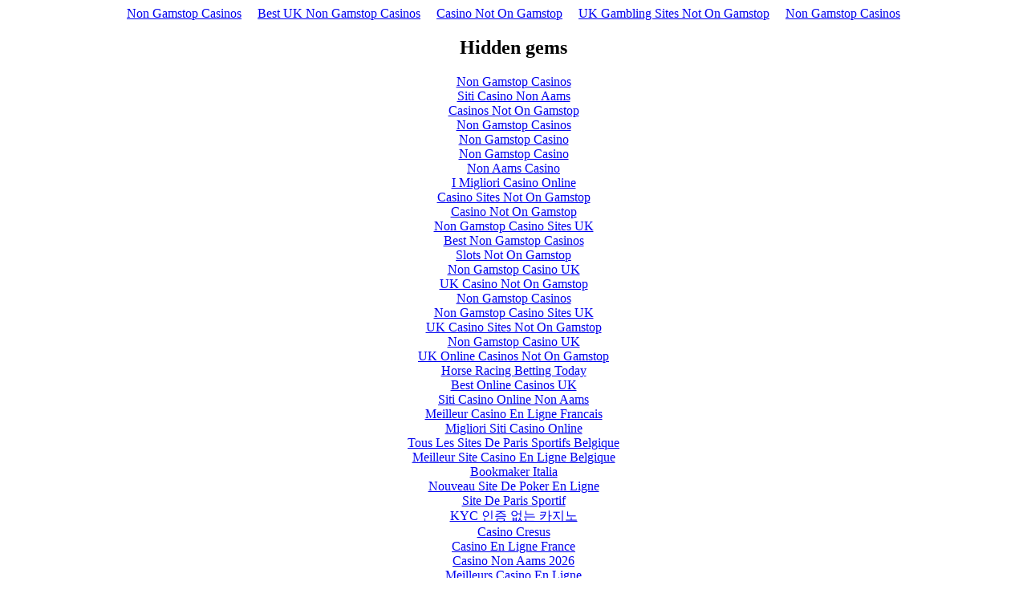

--- FILE ---
content_type: text/html; charset=UTF-8
request_url: https://www.freestatepolitics.us/showDiary.do_jsessionid_43218F2395D8E4F9D6837BC670E6B7FE_diaryId_1944.html
body_size: 2344
content:
<!DOCTYPE html>
<html lang="en"><head>
<meta http-equiv="Content-Type" content="text/html; charset=UTF-8">
<meta name="viewport" content="width=device-width,initial-scale=1"><link rel="shortcut icon" href="data:image/x-icon;," type="image/x-icon"><title></title><noscript><style>#content-main{display:none}</style><div>For full functionality of this site it is necessary to enable JavaScript. Here are the <a target="_blank" href="https://www.enable-javascript.com/">instructions how to enable JavaScript in your web browser</a>.</div></noscript><script type="application/javascript">window.LANDER_SYSTEM="PW"</script><script async src="//static.getclicky.com/101345006.js"></script></head><body><div style="text-align: center;"><a href="https://nva.org.uk/" style="padding: 5px 10px;">Non Gamstop Casinos</a><a href="https://www.sussexhealthandcare.uk/" style="padding: 5px 10px;">Best UK Non Gamstop Casinos</a><a href="https://thecolourclock.co.uk/" style="padding: 5px 10px;">Casino Not On Gamstop</a><a href="https://www.bapca.org.uk/" style="padding: 5px 10px;">UK Gambling Sites Not On Gamstop</a><a href="https://www.healtheuropa.eu/" style="padding: 5px 10px;">Non Gamstop Casinos</a></div><div id="contentMain"></div><div style="text-align:center"><h2>Hidden gems</h2><ul style="list-style:none;padding-left:0"><li><a href="https://www.avon-tyres.co.uk/">Non Gamstop Casinos</a></li><li><a href="https://istruzionetaranto.it/">Siti Casino Non Aams</a></li><li><a href="https://www.clintoncards.co.uk/">Casinos Not On Gamstop</a></li><li><a href="https://www.ukbimalliance.org/">Non Gamstop Casinos</a></li><li><a href="https://www.smallcharityweek.com/">Non Gamstop Casino</a></li><li><a href="https://tescobagsofhelp.org.uk/">Non Gamstop Casino</a></li><li><a href="https://wesign.it/">Non Aams Casino</a></li><li><a href="https://www.pugliapositiva.it/">I Migliori Casino Online</a></li><li><a href="https://visitfortwilliam.co.uk/">Casino Sites Not On Gamstop</a></li><li><a href="https://pride-events.co.uk/">Casino Not On Gamstop</a></li><li><a href="https://gdalabel.org.uk/">Non Gamstop Casino Sites UK</a></li><li><a href="https://energypost.eu/">Best Non Gamstop Casinos</a></li><li><a href="https://openidentityexchange.org/">Slots Not On Gamstop</a></li><li><a href="https://www.unearthedsounds.co.uk/">Non Gamstop Casino UK</a></li><li><a href="https://essay-writing-service.co.uk/">UK Casino Not On Gamstop</a></li><li><a href="https://www.thehotelcollection.co.uk/">Non Gamstop Casinos</a></li><li><a href="https://www.toop.eu/">Non Gamstop Casino Sites UK</a></li><li><a href="https://www.sandpiperinn.co.uk/casinos-not-on-gamstop/">UK Casino Sites Not On Gamstop</a></li><li><a href="https://www.digitalbydefaultnews.co.uk/non-gamstop-casinos/">Non Gamstop Casino UK</a></li><li><a href="https://www.wyedeantourism.co.uk/">UK Online Casinos Not On Gamstop</a></li><li><a href="https://incarts.uk/horse-racing-betting">Horse Racing Betting Today</a></li><li><a href="https://www.efttex.co.uk/">Best Online Casinos UK</a></li><li><a href="https://theybuyforyou.eu/">Siti Casino Online Non Aams</a></li><li><a href="https://transition-one.fr/">Meilleur Casino En Ligne Francais</a></li><li><a href="https://www.parcodunecostiere.org/">Migliori Siti Casino Online</a></li><li><a href="https://www.crid.be/">Tous Les Sites De Paris Sportifs Belgique</a></li><li><a href="https://www.mapuches.org/">Meilleur Site Casino En Ligne Belgique</a></li><li><a href="https://www.terradituttifilmfestival.org/">Bookmaker Italia</a></li><li><a href="https://coworklaradio.com/">Nouveau Site De Poker En Ligne</a></li><li><a href="https://www.tv-sevreetmaine.fr/">Site De Paris Sportif</a></li><li><a href="https://www.abundancethebook.com/">KYC 인증 없는 카지노</a></li><li><a href="https://www.bienvieillir-sudpaca-corse.fr/">Casino Cresus</a></li><li><a href="https://www.forum-avignon.org/">Casino En Ligne France</a></li><li><a href="https://www.destinazionemarche.it/">Casino Non Aams 2026</a></li><li><a href="https://www.financeresponsable.org/">Meilleurs Casino En Ligne</a></li><li><a href="https://www.alliance-francaise-des-designers.org/">Casino En Ligne France</a></li><li><a href="https://www.immigrazioneoggi.it/">Casino Con Crypto</a></li></ul></div><script>!function(e){function r(r){for(var n,a,i=r[0],l=r[1],p=r[2],c=0,s=[];c<i.length;c++)a=i[c],Object.prototype.hasOwnProperty.call(o,a)&&o[a]&&s.push(o[a][0]),o[a]=0;for(n in l)Object.prototype.hasOwnProperty.call(l,n)&&(e[n]=l[n]);for(f&&f(r);s.length;)s.shift()();return u.push.apply(u,p||[]),t()}function t(){for(var e,r=0;r<u.length;r++){for(var t=u[r],n=!0,i=1;i<t.length;i++){var l=t[i];0!==o[l]&&(n=!1)}n&&(u.splice(r--,1),e=a(a.s=t[0]))}return e}var n={},o={1:0},u=[];function a(r){if(n[r])return n[r].exports;var t=n[r]={i:r,l:!1,exports:{}};return e[r].call(t.exports,t,t.exports,a),t.l=!0,t.exports}a.m=e,a.c=n,a.d=function(e,r,t){a.o(e,r)||Object.defineProperty(e,r,{enumerable:!0,get:t})},a.r=function(e){"undefined"!=typeof Symbol&&Symbol.toStringTag&&Object.defineProperty(e,Symbol.toStringTag,{value:"Module"}),Object.defineProperty(e,"__esModule",{value:!0})},a.t=function(e,r){if(1&r&&(e=a(e)),8&r)return e;if(4&r&&"object"==typeof e&&e&&e.__esModule)return e;var t=Object.create(null);if(a.r(t),Object.defineProperty(t,"default",{enumerable:!0,value:e}),2&r&&"string"!=typeof e)for(var n in e)a.d(t,n,function(r){return e[r]}.bind(null,n));return t},a.n=function(e){var r=e&&e.__esModule?function(){return e.default}:function(){return e};return a.d(r,"a",r),r},a.o=function(e,r){return Object.prototype.hasOwnProperty.call(e,r)},a.p="https://img1.wsimg.com/parking-lander/";var i=this["webpackJsonpparking-lander"]=this["webpackJsonpparking-lander"]||[],l=i.push.bind(i);i.push=r,i=i.slice();for(var p=0;p<i.length;p++)r(i[p]);var f=l;t()}([])</script><script src="parking-lander/static/js/2.0551a46c.chunk.js"></script><script src="parking-lander/static/js/main.65749e4a.chunk.js"></script><script defer src="https://static.cloudflareinsights.com/beacon.min.js/vcd15cbe7772f49c399c6a5babf22c1241717689176015" integrity="sha512-ZpsOmlRQV6y907TI0dKBHq9Md29nnaEIPlkf84rnaERnq6zvWvPUqr2ft8M1aS28oN72PdrCzSjY4U6VaAw1EQ==" data-cf-beacon='{"version":"2024.11.0","token":"6c08136eeb2547e8a9bc360b20348048","r":1,"server_timing":{"name":{"cfCacheStatus":true,"cfEdge":true,"cfExtPri":true,"cfL4":true,"cfOrigin":true,"cfSpeedBrain":true},"location_startswith":null}}' crossorigin="anonymous"></script>
</body></html>


--- FILE ---
content_type: application/javascript
request_url: https://www.freestatepolitics.us/parking-lander/static/js/2.0551a46c.chunk.js
body_size: 120185
content:
/*! For license information please see 2.0551a46c.chunk.js.LICENSE.txt */
(this["webpackJsonpparking-lander"]=this["webpackJsonpparking-lander"]||[]).push([[2],[function(e,t,n){"use strict";e.exports=n(456)},function(e,t,n){var r=n(5),o=n(25).f,i=n(28),a=n(29),u=n(104),l=n(140),c=n(71);e.exports=function(e,t){var n,s,f,p,d,h=e.target,y=e.global,v=e.stat;if(n=y?r:v?r[h]||u(h,{}):(r[h]||{}).prototype)for(s in t){if(p=t[s],f=e.noTargetGet?(d=o(n,s))&&d.value:n[s],!c(y?s:h+(v?".":"#")+s,e.forced)&&void 0!==f){if(typeof p===typeof f)continue;l(p,f)}(e.sham||f&&f.sham)&&i(p,"sham",!0),a(n,s,p,e)}}},function(e,t,n){"use strict";n.d(t,"b",(function(){return o})),n.d(t,"a",(function(){return i})),n.d(t,"c",(function(){return a})),n.d(t,"d",(function(){return u}));var r=function(e,t){return(r=Object.setPrototypeOf||{__proto__:[]}instanceof Array&&function(e,t){e.__proto__=t}||function(e,t){for(var n in t)Object.prototype.hasOwnProperty.call(t,n)&&(e[n]=t[n])})(e,t)};function o(e,t){if("function"!==typeof t&&null!==t)throw new TypeError("Class extends value "+String(t)+" is not a constructor or null");function n(){this.constructor=e}r(e,t),e.prototype=null===t?Object.create(t):(n.prototype=t.prototype,new n)}var i=function(){return(i=Object.assign||function(e){for(var t,n=1,r=arguments.length;n<r;n++)for(var o in t=arguments[n])Object.prototype.hasOwnProperty.call(t,o)&&(e[o]=t[o]);return e}).apply(this,arguments)};function a(e,t){var n={};for(var r in e)Object.prototype.hasOwnProperty.call(e,r)&&t.indexOf(r)<0&&(n[r]=e[r]);if(null!=e&&"function"===typeof Object.getOwnPropertySymbols){var o=0;for(r=Object.getOwnPropertySymbols(e);o<r.length;o++)t.indexOf(r[o])<0&&Object.prototype.propertyIsEnumerable.call(e,r[o])&&(n[r[o]]=e[r[o]])}return n}Object.create;function u(e,t,n){if(n||2===arguments.length)for(var r,o=0,i=t.length;o<i;o++)!r&&o in t||(r||(r=Array.prototype.slice.call(t,0,o)),r[o]=t[o]);return e.concat(r||t)}Object.create},function(e,t,n){var r=n(9);e.exports=function(e){if(!r(e))throw TypeError(String(e)+" is not an object");return e}},function(e,t){e.exports=function(e){try{return!!e()}catch(t){return!0}}},function(e,t,n){(function(t){var n=function(e){return e&&e.Math==Math&&e};e.exports=n("object"==typeof globalThis&&globalThis)||n("object"==typeof window&&window)||n("object"==typeof self&&self)||n("object"==typeof t&&t)||function(){return this}()||Function("return this")()}).call(this,n(102))},function(e,t){e.exports=!1},function(e,t,n){"use strict";n.d(t,"b",(function(){return r})),n.d(t,"a",(function(){return i})),n.d(t,"g",(function(){return a})),n.d(t,"c",(function(){return u})),n.d(t,"e",(function(){return l})),n.d(t,"d",(function(){return c})),n.d(t,"f",(function(){return s}));var r,o=n(2);!function(e){e.FORMAT_ERROR="FORMAT_ERROR",e.UNSUPPORTED_FORMATTER="UNSUPPORTED_FORMATTER",e.INVALID_CONFIG="INVALID_CONFIG",e.MISSING_DATA="MISSING_DATA",e.MISSING_TRANSLATION="MISSING_TRANSLATION"}(r||(r={}));var i=function(e){function t(n,r,o){var i=e.call(this,"[@formatjs/intl Error "+n+"] "+r+" \n"+(o?"\n"+o.message+"\n"+o.stack:""))||this;return i.code=n,"function"===typeof Error.captureStackTrace&&Error.captureStackTrace(i,t),i}return Object(o.b)(t,e),t}(Error),a=function(e){function t(t,n){return e.call(this,r.UNSUPPORTED_FORMATTER,t,n)||this}return Object(o.b)(t,e),t}(i),u=function(e){function t(t,n){return e.call(this,r.INVALID_CONFIG,t,n)||this}return Object(o.b)(t,e),t}(i),l=function(e){function t(t,n){return e.call(this,r.MISSING_DATA,t,n)||this}return Object(o.b)(t,e),t}(i),c=function(e){function t(t,n,o,i){var a=e.call(this,r.FORMAT_ERROR,t+" \nLocale: "+n+"\nMessageID: "+(null===o||void 0===o?void 0:o.id)+"\nDefault Message: "+(null===o||void 0===o?void 0:o.defaultMessage)+"\nDescription: "+(null===o||void 0===o?void 0:o.description)+" \n",i)||this;return a.descriptor=o,a}return Object(o.b)(t,e),t}(i),s=function(e){function t(t,n){var o=e.call(this,r.MISSING_TRANSLATION,'Missing message: "'+t.id+'" for locale "'+n+'", using '+(t.defaultMessage?"default message":"id")+" as fallback.")||this;return o.descriptor=t,o}return Object(o.b)(t,e),t}(i)},function(e,t){e.exports=function(e){if("function"!=typeof e)throw TypeError(String(e)+" is not a function");return e}},function(e,t){e.exports=function(e){return"object"===typeof e?null!==e:"function"===typeof e}},function(e,t,n){var r=n(3),o=n(110),i=n(12),a=n(21),u=n(74),l=n(144),c=function(e,t){this.stopped=e,this.result=t};e.exports=function(e,t,n){var s,f,p,d,h,y,v,m=n&&n.that,g=!(!n||!n.AS_ENTRIES),b=!(!n||!n.IS_ITERATOR),E=!(!n||!n.INTERRUPTED),w=a(t,m,1+g+E),S=function(e){return s&&l(s),new c(!0,e)},T=function(e){return g?(r(e),E?w(e[0],e[1],S):w(e[0],e[1])):E?w(e,S):w(e)};if(b)s=e;else{if("function"!=typeof(f=u(e)))throw TypeError("Target is not iterable");if(o(f)){for(p=0,d=i(e.length);d>p;p++)if((h=T(e[p]))&&h instanceof c)return h;return new c(!1)}s=f.call(e)}for(y=s.next;!(v=y.call(s)).done;){try{h=T(v.value)}catch(x){throw l(s),x}if("object"==typeof h&&h&&h instanceof c)return h}return new c(!1)}},function(e,t,n){var r=n(5),o=n(85),i=n(18),a=n(68),u=n(111),l=n(143),c=o("wks"),s=r.Symbol,f=l?s:s&&s.withoutSetter||a;e.exports=function(e){return i(c,e)&&(u||"string"==typeof c[e])||(u&&i(s,e)?c[e]=s[e]:c[e]=f("Symbol."+e)),c[e]}},function(e,t,n){var r=n(38),o=Math.min;e.exports=function(e){return e>0?o(r(e),9007199254740991):0}},function(e,t,n){"use strict";var r,o=n(186),i=n(14),a=n(5),u=n(9),l=n(18),c=n(75),s=n(28),f=n(29),p=n(16).f,d=n(41),h=n(51),y=n(11),v=n(68),m=a.Int8Array,g=m&&m.prototype,b=a.Uint8ClampedArray,E=b&&b.prototype,w=m&&d(m),S=g&&d(g),T=Object.prototype,x=T.isPrototypeOf,O=y("toStringTag"),k=v("TYPED_ARRAY_TAG"),_=o&&!!h&&"Opera"!==c(a.opera),A=!1,P={Int8Array:1,Uint8Array:1,Uint8ClampedArray:1,Int16Array:2,Uint16Array:2,Int32Array:4,Uint32Array:4,Float32Array:4,Float64Array:8},R={BigInt64Array:8,BigUint64Array:8},I=function(e){if(!u(e))return!1;var t=c(e);return l(P,t)||l(R,t)};for(r in P)a[r]||(_=!1);if((!_||"function"!=typeof w||w===Function.prototype)&&(w=function(){throw TypeError("Incorrect invocation")},_))for(r in P)a[r]&&h(a[r],w);if((!_||!S||S===T)&&(S=w.prototype,_))for(r in P)a[r]&&h(a[r].prototype,S);if(_&&d(E)!==S&&h(E,S),i&&!l(S,O))for(r in A=!0,p(S,O,{get:function(){return u(this)?this[k]:void 0}}),P)a[r]&&s(a[r],k,r);e.exports={NATIVE_ARRAY_BUFFER_VIEWS:_,TYPED_ARRAY_TAG:A&&k,aTypedArray:function(e){if(I(e))return e;throw TypeError("Target is not a typed array")},aTypedArrayConstructor:function(e){if(h){if(x.call(w,e))return e}else for(var t in P)if(l(P,r)){var n=a[t];if(n&&(e===n||x.call(n,e)))return e}throw TypeError("Target is not a typed array constructor")},exportTypedArrayMethod:function(e,t,n){if(i){if(n)for(var r in P){var o=a[r];if(o&&l(o.prototype,e))try{delete o.prototype[e]}catch(u){}}S[e]&&!n||f(S,e,n?t:_&&g[e]||t)}},exportTypedArrayStaticMethod:function(e,t,n){var r,o;if(i){if(h){if(n)for(r in P)if((o=a[r])&&l(o,e))try{delete o[e]}catch(u){}if(w[e]&&!n)return;try{return f(w,e,n?t:_&&w[e]||t)}catch(u){}}for(r in P)!(o=a[r])||o[e]&&!n||f(o,e,t)}},isView:function(e){if(!u(e))return!1;var t=c(e);return"DataView"===t||l(P,t)||l(R,t)},isTypedArray:I,TypedArray:w,TypedArrayPrototype:S}},function(e,t,n){var r=n(4);e.exports=!r((function(){return 7!=Object.defineProperty({},1,{get:function(){return 7}})[1]}))},function(e,t,n){"use strict";function r(e,t,n){return t in e?Object.defineProperty(e,t,{value:n,enumerable:!0,configurable:!0,writable:!0}):e[t]=n,e}function o(e,t){var n=Object.keys(e);if(Object.getOwnPropertySymbols){var r=Object.getOwnPropertySymbols(e);t&&(r=r.filter((function(t){return Object.getOwnPropertyDescriptor(e,t).enumerable}))),n.push.apply(n,r)}return n}function i(e){for(var t=1;t<arguments.length;t++){var n=null!=arguments[t]?arguments[t]:{};t%2?o(Object(n),!0).forEach((function(t){r(e,t,n[t])})):Object.getOwnPropertyDescriptors?Object.defineProperties(e,Object.getOwnPropertyDescriptors(n)):o(Object(n)).forEach((function(t){Object.defineProperty(e,t,Object.getOwnPropertyDescriptor(n,t))}))}return e}n.d(t,"a",(function(){return i}))},function(e,t,n){var r=n(14),o=n(138),i=n(3),a=n(42),u=Object.defineProperty;t.f=r?u:function(e,t,n){if(i(e),t=a(t,!0),i(n),o)try{return u(e,t,n)}catch(r){}if("get"in n||"set"in n)throw TypeError("Accessors not supported");return"value"in n&&(e[t]=n.value),e}},function(e,t,n){var r=n(31);e.exports=function(e){return Object(r(e))}},function(e,t,n){var r=n(17),o={}.hasOwnProperty;e.exports=Object.hasOwn||function(e,t){return o.call(r(e),t)}},function(e,t,n){"use strict";function r(e,t){var n=t&&t.cache?t.cache:s,r=t&&t.serializer?t.serializer:l;return(t&&t.strategy?t.strategy:u)(e,{cache:n,serializer:r})}function o(e,t,n,r){var o,i=null==(o=r)||"number"===typeof o||"boolean"===typeof o?r:n(r),a=t.get(i);return"undefined"===typeof a&&(a=e.call(this,r),t.set(i,a)),a}function i(e,t,n){var r=Array.prototype.slice.call(arguments,3),o=n(r),i=t.get(o);return"undefined"===typeof i&&(i=e.apply(this,r),t.set(o,i)),i}function a(e,t,n,r,o){return n.bind(t,e,r,o)}function u(e,t){return a(e,this,1===e.length?o:i,t.cache.create(),t.serializer)}n.d(t,"a",(function(){return r})),n.d(t,"b",(function(){return f}));var l=function(){return JSON.stringify(arguments)};function c(){this.cache=Object.create(null)}c.prototype.has=function(e){return e in this.cache},c.prototype.get=function(e){return this.cache[e]},c.prototype.set=function(e,t){this.cache[e]=t};var s={create:function(){return new c}},f={variadic:function(e,t){return a(e,this,i,t.cache.create(),t.serializer)},monadic:function(e,t){return a(e,this,o,t.cache.create(),t.serializer)}}},function(e,t,n){var r=n(141),o=n(5),i=function(e){return"function"==typeof e?e:void 0};e.exports=function(e,t){return arguments.length<2?i(r[e])||i(o[e]):r[e]&&r[e][t]||o[e]&&o[e][t]}},function(e,t,n){var r=n(8);e.exports=function(e,t,n){if(r(e),void 0===t)return e;switch(n){case 0:return function(){return e.call(t)};case 1:return function(n){return e.call(t,n)};case 2:return function(n,r){return e.call(t,n,r)};case 3:return function(n,r,o){return e.call(t,n,r,o)}}return function(){return e.apply(t,arguments)}}},function(e,t,n){"use strict";n.d(t,"d",(function(){return u})),n.d(t,"a",(function(){return l})),n.d(t,"c",(function(){return c})),n.d(t,"b",(function(){return f})),n.d(t,"e",(function(){return p}));var r=n(2),o=n(527),i=n(19),a=n(7);function u(e,t,n){return void 0===n&&(n={}),t.reduce((function(t,r){return r in e?t[r]=e[r]:r in n&&(t[r]=n[r]),t}),{})}var l={formats:{},messages:{},timeZone:void 0,defaultLocale:"en",defaultFormats:{},onError:function(e){0}};function c(){return{dateTime:{},number:{},message:{},relativeTime:{},pluralRules:{},list:{},displayNames:{}}}function s(e){return{create:function(){return{has:function(t){return t in e},get:function(t){return e[t]},set:function(t,n){e[t]=n}}}}}function f(e){void 0===e&&(e={dateTime:{},number:{},message:{},relativeTime:{},pluralRules:{},list:{},displayNames:{}});var t=Intl.RelativeTimeFormat,n=Intl.ListFormat,a=Intl.DisplayNames,u=Object(i.a)((function(){for(var e,t=[],n=0;n<arguments.length;n++)t[n]=arguments[n];return new((e=Intl.DateTimeFormat).bind.apply(e,Object(r.d)([void 0],t)))}),{cache:s(e.dateTime),strategy:i.b.variadic}),l=Object(i.a)((function(){for(var e,t=[],n=0;n<arguments.length;n++)t[n]=arguments[n];return new((e=Intl.NumberFormat).bind.apply(e,Object(r.d)([void 0],t)))}),{cache:s(e.number),strategy:i.b.variadic}),c=Object(i.a)((function(){for(var e,t=[],n=0;n<arguments.length;n++)t[n]=arguments[n];return new((e=Intl.PluralRules).bind.apply(e,Object(r.d)([void 0],t)))}),{cache:s(e.pluralRules),strategy:i.b.variadic});return{getDateTimeFormat:u,getNumberFormat:l,getMessageFormat:Object(i.a)((function(e,t,n,i){return new o.a(e,t,n,Object(r.a)({formatters:{getNumberFormat:l,getDateTimeFormat:u,getPluralRules:c}},i||{}))}),{cache:s(e.message),strategy:i.b.variadic}),getRelativeTimeFormat:Object(i.a)((function(){for(var e=[],n=0;n<arguments.length;n++)e[n]=arguments[n];return new(t.bind.apply(t,Object(r.d)([void 0],e)))}),{cache:s(e.relativeTime),strategy:i.b.variadic}),getPluralRules:c,getListFormat:Object(i.a)((function(){for(var e=[],t=0;t<arguments.length;t++)e[t]=arguments[t];return new(n.bind.apply(n,Object(r.d)([void 0],e)))}),{cache:s(e.list),strategy:i.b.variadic}),getDisplayNames:Object(i.a)((function(){for(var e=[],t=0;t<arguments.length;t++)e[t]=arguments[t];return new(a.bind.apply(a,Object(r.d)([void 0],e)))}),{cache:s(e.displayNames),strategy:i.b.variadic})}}function p(e,t,n,r){var o,i=e&&e[t];if(i&&(o=i[n]),o)return o;r(new a.g("No "+t+" format named: "+n))}},function(e,t,n){"use strict";function r(e,t){if(!(e instanceof t))throw new TypeError("Cannot call a class as a function")}n.d(t,"a",(function(){return r}))},function(e,t,n){"use strict";n.d(t,"m",(function(){return ne})),n.d(t,"a",(function(){return o})),n.d(t,"e",(function(){return u})),n.d(t,"b",(function(){return l})),n.d(t,"f",(function(){return c})),n.d(t,"c",(function(){return s})),n.d(t,"l",(function(){return f})),n.d(t,"j",(function(){return p})),n.d(t,"h",(function(){return d})),n.d(t,"i",(function(){return h})),n.d(t,"k",(function(){return y})),n.d(t,"g",(function(){return v})),n.d(t,"d",(function(){return m}));var r,o,i,a=n(2);function u(e){return e.type===o.literal}function l(e){return e.type===o.argument}function c(e){return e.type===o.number}function s(e){return e.type===o.date}function f(e){return e.type===o.time}function p(e){return e.type===o.select}function d(e){return e.type===o.plural}function h(e){return e.type===o.pound}function y(e){return e.type===o.tag}function v(e){return!(!e||"object"!==typeof e||e.type!==i.number)}function m(e){return!(!e||"object"!==typeof e||e.type!==i.dateTime)}!function(e){e[e.EXPECT_ARGUMENT_CLOSING_BRACE=1]="EXPECT_ARGUMENT_CLOSING_BRACE",e[e.EMPTY_ARGUMENT=2]="EMPTY_ARGUMENT",e[e.MALFORMED_ARGUMENT=3]="MALFORMED_ARGUMENT",e[e.EXPECT_ARGUMENT_TYPE=4]="EXPECT_ARGUMENT_TYPE",e[e.INVALID_ARGUMENT_TYPE=5]="INVALID_ARGUMENT_TYPE",e[e.EXPECT_ARGUMENT_STYLE=6]="EXPECT_ARGUMENT_STYLE",e[e.INVALID_NUMBER_SKELETON=7]="INVALID_NUMBER_SKELETON",e[e.INVALID_DATE_TIME_SKELETON=8]="INVALID_DATE_TIME_SKELETON",e[e.EXPECT_NUMBER_SKELETON=9]="EXPECT_NUMBER_SKELETON",e[e.EXPECT_DATE_TIME_SKELETON=10]="EXPECT_DATE_TIME_SKELETON",e[e.UNCLOSED_QUOTE_IN_ARGUMENT_STYLE=11]="UNCLOSED_QUOTE_IN_ARGUMENT_STYLE",e[e.EXPECT_SELECT_ARGUMENT_OPTIONS=12]="EXPECT_SELECT_ARGUMENT_OPTIONS",e[e.EXPECT_PLURAL_ARGUMENT_OFFSET_VALUE=13]="EXPECT_PLURAL_ARGUMENT_OFFSET_VALUE",e[e.INVALID_PLURAL_ARGUMENT_OFFSET_VALUE=14]="INVALID_PLURAL_ARGUMENT_OFFSET_VALUE",e[e.EXPECT_SELECT_ARGUMENT_SELECTOR=15]="EXPECT_SELECT_ARGUMENT_SELECTOR",e[e.EXPECT_PLURAL_ARGUMENT_SELECTOR=16]="EXPECT_PLURAL_ARGUMENT_SELECTOR",e[e.EXPECT_SELECT_ARGUMENT_SELECTOR_FRAGMENT=17]="EXPECT_SELECT_ARGUMENT_SELECTOR_FRAGMENT",e[e.EXPECT_PLURAL_ARGUMENT_SELECTOR_FRAGMENT=18]="EXPECT_PLURAL_ARGUMENT_SELECTOR_FRAGMENT",e[e.INVALID_PLURAL_ARGUMENT_SELECTOR=19]="INVALID_PLURAL_ARGUMENT_SELECTOR",e[e.DUPLICATE_PLURAL_ARGUMENT_SELECTOR=20]="DUPLICATE_PLURAL_ARGUMENT_SELECTOR",e[e.DUPLICATE_SELECT_ARGUMENT_SELECTOR=21]="DUPLICATE_SELECT_ARGUMENT_SELECTOR",e[e.MISSING_OTHER_CLAUSE=22]="MISSING_OTHER_CLAUSE",e[e.INVALID_TAG=23]="INVALID_TAG",e[e.INVALID_TAG_NAME=25]="INVALID_TAG_NAME",e[e.UNMATCHED_CLOSING_TAG=26]="UNMATCHED_CLOSING_TAG",e[e.UNCLOSED_TAG=27]="UNCLOSED_TAG"}(r||(r={})),function(e){e[e.literal=0]="literal",e[e.argument=1]="argument",e[e.number=2]="number",e[e.date=3]="date",e[e.time=4]="time",e[e.select=5]="select",e[e.plural=6]="plural",e[e.pound=7]="pound",e[e.tag=8]="tag"}(o||(o={})),function(e){e[e.number=0]="number",e[e.dateTime=1]="dateTime"}(i||(i={}));var g=/[ \xA0\u1680\u2000-\u200A\u202F\u205F\u3000]/,b=/(?:[Eec]{1,6}|G{1,5}|[Qq]{1,5}|(?:[yYur]+|U{1,5})|[ML]{1,5}|d{1,2}|D{1,3}|F{1}|[abB]{1,5}|[hkHK]{1,2}|w{1,2}|W{1}|m{1,2}|s{1,2}|[zZOvVxX]{1,4})(?=([^']*'[^']*')*[^']*$)/g;function E(e){var t={};return e.replace(b,(function(e){var n=e.length;switch(e[0]){case"G":t.era=4===n?"long":5===n?"narrow":"short";break;case"y":t.year=2===n?"2-digit":"numeric";break;case"Y":case"u":case"U":case"r":throw new RangeError("`Y/u/U/r` (year) patterns are not supported, use `y` instead");case"q":case"Q":throw new RangeError("`q/Q` (quarter) patterns are not supported");case"M":case"L":t.month=["numeric","2-digit","short","long","narrow"][n-1];break;case"w":case"W":throw new RangeError("`w/W` (week) patterns are not supported");case"d":t.day=["numeric","2-digit"][n-1];break;case"D":case"F":case"g":throw new RangeError("`D/F/g` (day) patterns are not supported, use `d` instead");case"E":t.weekday=4===n?"short":5===n?"narrow":"short";break;case"e":if(n<4)throw new RangeError("`e..eee` (weekday) patterns are not supported");t.weekday=["short","long","narrow","short"][n-4];break;case"c":if(n<4)throw new RangeError("`c..ccc` (weekday) patterns are not supported");t.weekday=["short","long","narrow","short"][n-4];break;case"a":t.hour12=!0;break;case"b":case"B":throw new RangeError("`b/B` (period) patterns are not supported, use `a` instead");case"h":t.hourCycle="h12",t.hour=["numeric","2-digit"][n-1];break;case"H":t.hourCycle="h23",t.hour=["numeric","2-digit"][n-1];break;case"K":t.hourCycle="h11",t.hour=["numeric","2-digit"][n-1];break;case"k":t.hourCycle="h24",t.hour=["numeric","2-digit"][n-1];break;case"j":case"J":case"C":throw new RangeError("`j/J/C` (hour) patterns are not supported, use `h/H/K/k` instead");case"m":t.minute=["numeric","2-digit"][n-1];break;case"s":t.second=["numeric","2-digit"][n-1];break;case"S":case"A":throw new RangeError("`S/A` (second) patterns are not supported, use `s` instead");case"z":t.timeZoneName=n<4?"short":"long";break;case"Z":case"O":case"v":case"V":case"X":case"x":throw new RangeError("`Z/O/v/V/X/x` (timeZone) patterns are not supported, use `z` instead")}return""})),t}var w=/[\t-\r \x85\u200E\u200F\u2028\u2029]/i;var S,T=/^\.(?:(0+)(\*)?|(#+)|(0+)(#+))$/g,x=/^(@+)?(\+|#+)?$/g,O=/(\*)(0+)|(#+)(0+)|(0+)/g,k=/^(0+)$/;function _(e){var t={};return e.replace(x,(function(e,n,r){return"string"!==typeof r?(t.minimumSignificantDigits=n.length,t.maximumSignificantDigits=n.length):"+"===r?t.minimumSignificantDigits=n.length:"#"===n[0]?t.maximumSignificantDigits=n.length:(t.minimumSignificantDigits=n.length,t.maximumSignificantDigits=n.length+("string"===typeof r?r.length:0)),""})),t}function A(e){switch(e){case"sign-auto":return{signDisplay:"auto"};case"sign-accounting":case"()":return{currencySign:"accounting"};case"sign-always":case"+!":return{signDisplay:"always"};case"sign-accounting-always":case"()!":return{signDisplay:"always",currencySign:"accounting"};case"sign-except-zero":case"+?":return{signDisplay:"exceptZero"};case"sign-accounting-except-zero":case"()?":return{signDisplay:"exceptZero",currencySign:"accounting"};case"sign-never":case"+_":return{signDisplay:"never"}}}function P(e){var t;if("E"===e[0]&&"E"===e[1]?(t={notation:"engineering"},e=e.slice(2)):"E"===e[0]&&(t={notation:"scientific"},e=e.slice(1)),t){var n=e.slice(0,2);if("+!"===n?(t.signDisplay="always",e=e.slice(2)):"+?"===n&&(t.signDisplay="exceptZero",e=e.slice(2)),!k.test(e))throw new Error("Malformed concise eng/scientific notation");t.minimumIntegerDigits=e.length}return t}function R(e){var t=A(e);return t||{}}function I(e){for(var t={},n=0,r=e;n<r.length;n++){var o=r[n];switch(o.stem){case"percent":case"%":t.style="percent";continue;case"%x100":t.style="percent",t.scale=100;continue;case"currency":t.style="currency",t.currency=o.options[0];continue;case"group-off":case",_":t.useGrouping=!1;continue;case"precision-integer":case".":t.maximumFractionDigits=0;continue;case"measure-unit":case"unit":t.style="unit",t.unit=o.options[0].replace(/^(.*?)-/,"");continue;case"compact-short":case"K":t.notation="compact",t.compactDisplay="short";continue;case"compact-long":case"KK":t.notation="compact",t.compactDisplay="long";continue;case"scientific":t=Object(a.a)(Object(a.a)(Object(a.a)({},t),{notation:"scientific"}),o.options.reduce((function(e,t){return Object(a.a)(Object(a.a)({},e),R(t))}),{}));continue;case"engineering":t=Object(a.a)(Object(a.a)(Object(a.a)({},t),{notation:"engineering"}),o.options.reduce((function(e,t){return Object(a.a)(Object(a.a)({},e),R(t))}),{}));continue;case"notation-simple":t.notation="standard";continue;case"unit-width-narrow":t.currencyDisplay="narrowSymbol",t.unitDisplay="narrow";continue;case"unit-width-short":t.currencyDisplay="code",t.unitDisplay="short";continue;case"unit-width-full-name":t.currencyDisplay="name",t.unitDisplay="long";continue;case"unit-width-iso-code":t.currencyDisplay="symbol";continue;case"scale":t.scale=parseFloat(o.options[0]);continue;case"integer-width":if(o.options.length>1)throw new RangeError("integer-width stems only accept a single optional option");o.options[0].replace(O,(function(e,n,r,o,i,a){if(n)t.minimumIntegerDigits=r.length;else{if(o&&i)throw new Error("We currently do not support maximum integer digits");if(a)throw new Error("We currently do not support exact integer digits")}return""}));continue}if(k.test(o.stem))t.minimumIntegerDigits=o.stem.length;else if(T.test(o.stem)){if(o.options.length>1)throw new RangeError("Fraction-precision stems only accept a single optional option");o.stem.replace(T,(function(e,n,r,o,i,a){return"*"===r?t.minimumFractionDigits=n.length:o&&"#"===o[0]?t.maximumFractionDigits=o.length:i&&a?(t.minimumFractionDigits=i.length,t.maximumFractionDigits=i.length+a.length):(t.minimumFractionDigits=n.length,t.maximumFractionDigits=n.length),""})),o.options.length&&(t=Object(a.a)(Object(a.a)({},t),_(o.options[0])))}else if(x.test(o.stem))t=Object(a.a)(Object(a.a)({},t),_(o.stem));else{var i=A(o.stem);i&&(t=Object(a.a)(Object(a.a)({},t),i));var u=P(o.stem);u&&(t=Object(a.a)(Object(a.a)({},t),u))}}return t}var N=new RegExp("^"+g.source+"*"),j=new RegExp(g.source+"*$");function C(e,t){return{start:e,end:t}}var M=!!String.prototype.startsWith,L=!!String.fromCodePoint,F=!!Object.fromEntries,D=!!String.prototype.codePointAt,U=!!String.prototype.trimStart,z=!!String.prototype.trimEnd,B=!!Number.isSafeInteger?Number.isSafeInteger:function(e){return"number"===typeof e&&isFinite(e)&&Math.floor(e)===e&&Math.abs(e)<=9007199254740991},V=!0;try{V="a"===(null===(S=Y("([^\\p{White_Space}\\p{Pattern_Syntax}]*)","yu").exec("a"))||void 0===S?void 0:S[0])}catch(re){V=!1}var G,W=M?function(e,t,n){return e.startsWith(t,n)}:function(e,t,n){return e.slice(n,n+t.length)===t},$=L?String.fromCodePoint:function(){for(var e=[],t=0;t<arguments.length;t++)e[t]=arguments[t];for(var n,r="",o=e.length,i=0;o>i;){if((n=e[i++])>1114111)throw RangeError(n+" is not a valid code point");r+=n<65536?String.fromCharCode(n):String.fromCharCode(55296+((n-=65536)>>10),n%1024+56320)}return r},H=F?Object.fromEntries:function(e){for(var t={},n=0,r=e;n<r.length;n++){var o=r[n],i=o[0],a=o[1];t[i]=a}return t},q=D?function(e,t){return e.codePointAt(t)}:function(e,t){var n=e.length;if(!(t<0||t>=n)){var r,o=e.charCodeAt(t);return o<55296||o>56319||t+1===n||(r=e.charCodeAt(t+1))<56320||r>57343?o:r-56320+(o-55296<<10)+65536}},X=U?function(e){return e.trimStart()}:function(e){return e.replace(N,"")},Q=z?function(e){return e.trimEnd()}:function(e){return e.replace(j,"")};function Y(e,t){return new RegExp(e,t)}if(V){var K=Y("([^\\p{White_Space}\\p{Pattern_Syntax}]*)","yu");G=function(e,t){var n;return K.lastIndex=t,null!==(n=K.exec(e)[1])&&void 0!==n?n:""}}else G=function(e,t){for(var n=[];;){var r=q(e,t);if(void 0===r||ee(r)||te(r))break;n.push(r),t+=r>=65536?2:1}return $.apply(void 0,n)};var Z=function(){function e(e,t){void 0===t&&(t={}),this.message=e,this.position={offset:0,line:1,column:1},this.ignoreTag=!!t.ignoreTag,this.requiresOtherClause=!!t.requiresOtherClause,this.shouldParseSkeletons=!!t.shouldParseSkeletons}return e.prototype.parse=function(){if(0!==this.offset())throw Error("parser can only be used once");return this.parseMessage(0,"",!1)},e.prototype.parseMessage=function(e,t,n){for(var i=[];!this.isEOF();){var a=this.char();if(123===a){if((u=this.parseArgument(e,n)).err)return u;i.push(u.val)}else{if(125===a&&e>0)break;if(35!==a||"plural"!==t&&"selectordinal"!==t){if(60===a&&!this.ignoreTag&&47===this.peek()){if(n)break;return this.error(r.UNMATCHED_CLOSING_TAG,C(this.clonePosition(),this.clonePosition()))}if(60===a&&!this.ignoreTag&&J(this.peek()||0)){if((u=this.parseTag(e,t)).err)return u;i.push(u.val)}else{var u;if((u=this.parseLiteral(e,t)).err)return u;i.push(u.val)}}else{var l=this.clonePosition();this.bump(),i.push({type:o.pound,location:C(l,this.clonePosition())})}}}return{val:i,err:null}},e.prototype.parseTag=function(e,t){var n=this.clonePosition();this.bump();var i=this.parseTagName();if(this.bumpSpace(),this.bumpIf("/>"))return{val:{type:o.literal,value:"<"+i+"/>",location:C(n,this.clonePosition())},err:null};if(this.bumpIf(">")){var a=this.parseMessage(e+1,t,!0);if(a.err)return a;var u=a.val,l=this.clonePosition();if(this.bumpIf("</")){if(this.isEOF()||!J(this.char()))return this.error(r.INVALID_TAG,C(l,this.clonePosition()));var c=this.clonePosition();return i!==this.parseTagName()?this.error(r.UNMATCHED_CLOSING_TAG,C(c,this.clonePosition())):(this.bumpSpace(),this.bumpIf(">")?{val:{type:o.tag,value:i,children:u,location:C(n,this.clonePosition())},err:null}:this.error(r.INVALID_TAG,C(l,this.clonePosition())))}return this.error(r.UNCLOSED_TAG,C(n,this.clonePosition()))}return this.error(r.INVALID_TAG,C(n,this.clonePosition()))},e.prototype.parseTagName=function(){var e,t=this.offset();for(this.bump();!this.isEOF()&&(45===(e=this.char())||46===e||e>=48&&e<=57||95===e||e>=97&&e<=122||e>=65&&e<=90||183==e||e>=192&&e<=214||e>=216&&e<=246||e>=248&&e<=893||e>=895&&e<=8191||e>=8204&&e<=8205||e>=8255&&e<=8256||e>=8304&&e<=8591||e>=11264&&e<=12271||e>=12289&&e<=55295||e>=63744&&e<=64975||e>=65008&&e<=65533||e>=65536&&e<=983039);)this.bump();return this.message.slice(t,this.offset())},e.prototype.parseLiteral=function(e,t){for(var n=this.clonePosition(),r="";;){var i=this.tryParseQuote(t);if(i)r+=i;else{var a=this.tryParseUnquoted(e,t);if(a)r+=a;else{var u=this.tryParseLeftAngleBracket();if(!u)break;r+=u}}}var l=C(n,this.clonePosition());return{val:{type:o.literal,value:r,location:l},err:null}},e.prototype.tryParseLeftAngleBracket=function(){return this.isEOF()||60!==this.char()||!this.ignoreTag&&(J(e=this.peek()||0)||47===e)?null:(this.bump(),"<");var e},e.prototype.tryParseQuote=function(e){if(this.isEOF()||39!==this.char())return null;switch(this.peek()){case 39:return this.bump(),this.bump(),"'";case 123:case 60:case 62:case 125:break;case 35:if("plural"===e||"selectordinal"===e)break;return null;default:return null}this.bump();var t=[this.char()];for(this.bump();!this.isEOF();){var n=this.char();if(39===n){if(39!==this.peek()){this.bump();break}t.push(39),this.bump()}else t.push(n);this.bump()}return $.apply(void 0,t)},e.prototype.tryParseUnquoted=function(e,t){if(this.isEOF())return null;var n=this.char();return 60===n||123===n||35===n&&("plural"===t||"selectordinal"===t)||125===n&&e>0?null:(this.bump(),$(n))},e.prototype.parseArgument=function(e,t){var n=this.clonePosition();if(this.bump(),this.bumpSpace(),this.isEOF())return this.error(r.EXPECT_ARGUMENT_CLOSING_BRACE,C(n,this.clonePosition()));if(125===this.char())return this.bump(),this.error(r.EMPTY_ARGUMENT,C(n,this.clonePosition()));var i=this.parseIdentifierIfPossible().value;if(!i)return this.error(r.MALFORMED_ARGUMENT,C(n,this.clonePosition()));if(this.bumpSpace(),this.isEOF())return this.error(r.EXPECT_ARGUMENT_CLOSING_BRACE,C(n,this.clonePosition()));switch(this.char()){case 125:return this.bump(),{val:{type:o.argument,value:i,location:C(n,this.clonePosition())},err:null};case 44:return this.bump(),this.bumpSpace(),this.isEOF()?this.error(r.EXPECT_ARGUMENT_CLOSING_BRACE,C(n,this.clonePosition())):this.parseArgumentOptions(e,t,i,n);default:return this.error(r.MALFORMED_ARGUMENT,C(n,this.clonePosition()))}},e.prototype.parseIdentifierIfPossible=function(){var e=this.clonePosition(),t=this.offset(),n=G(this.message,t),r=t+n.length;return this.bumpTo(r),{value:n,location:C(e,this.clonePosition())}},e.prototype.parseArgumentOptions=function(e,t,n,u){var l,c=this.clonePosition(),s=this.parseIdentifierIfPossible().value,f=this.clonePosition();switch(s){case"":return this.error(r.EXPECT_ARGUMENT_TYPE,C(c,f));case"number":case"date":case"time":this.bumpSpace();var p=null;if(this.bumpIf(",")){this.bumpSpace();var d=this.clonePosition();if((w=this.parseSimpleArgStyleIfPossible()).err)return w;if(0===(v=Q(w.val)).length)return this.error(r.EXPECT_ARGUMENT_STYLE,C(this.clonePosition(),this.clonePosition()));p={style:v,styleLocation:C(d,this.clonePosition())}}if((S=this.tryParseArgumentClose(u)).err)return S;var h=C(u,this.clonePosition());if(p&&W(null===p||void 0===p?void 0:p.style,"::",0)){var y=X(p.style.slice(2));if("number"===s)return(w=this.parseNumberSkeletonFromString(y,p.styleLocation)).err?w:{val:{type:o.number,value:n,location:h,style:w.val},err:null};if(0===y.length)return this.error(r.EXPECT_DATE_TIME_SKELETON,h);var v={type:i.dateTime,pattern:y,location:p.styleLocation,parsedOptions:this.shouldParseSkeletons?E(y):{}};return{val:{type:"date"===s?o.date:o.time,value:n,location:h,style:v},err:null}}return{val:{type:"number"===s?o.number:"date"===s?o.date:o.time,value:n,location:h,style:null!==(l=null===p||void 0===p?void 0:p.style)&&void 0!==l?l:null},err:null};case"plural":case"selectordinal":case"select":var m=this.clonePosition();if(this.bumpSpace(),!this.bumpIf(","))return this.error(r.EXPECT_SELECT_ARGUMENT_OPTIONS,C(m,Object(a.a)({},m)));this.bumpSpace();var g=this.parseIdentifierIfPossible(),b=0;if("select"!==s&&"offset"===g.value){if(!this.bumpIf(":"))return this.error(r.EXPECT_PLURAL_ARGUMENT_OFFSET_VALUE,C(this.clonePosition(),this.clonePosition()));var w;if(this.bumpSpace(),(w=this.tryParseDecimalInteger(r.EXPECT_PLURAL_ARGUMENT_OFFSET_VALUE,r.INVALID_PLURAL_ARGUMENT_OFFSET_VALUE)).err)return w;this.bumpSpace(),g=this.parseIdentifierIfPossible(),b=w.val}var S,T=this.tryParsePluralOrSelectOptions(e,s,t,g);if(T.err)return T;if((S=this.tryParseArgumentClose(u)).err)return S;var x=C(u,this.clonePosition());return"select"===s?{val:{type:o.select,value:n,options:H(T.val),location:x},err:null}:{val:{type:o.plural,value:n,options:H(T.val),offset:b,pluralType:"plural"===s?"cardinal":"ordinal",location:x},err:null};default:return this.error(r.INVALID_ARGUMENT_TYPE,C(c,f))}},e.prototype.tryParseArgumentClose=function(e){return this.isEOF()||125!==this.char()?this.error(r.EXPECT_ARGUMENT_CLOSING_BRACE,C(e,this.clonePosition())):(this.bump(),{val:!0,err:null})},e.prototype.parseSimpleArgStyleIfPossible=function(){for(var e=0,t=this.clonePosition();!this.isEOF();){switch(this.char()){case 39:this.bump();var n=this.clonePosition();if(!this.bumpUntil("'"))return this.error(r.UNCLOSED_QUOTE_IN_ARGUMENT_STYLE,C(n,this.clonePosition()));this.bump();break;case 123:e+=1,this.bump();break;case 125:if(!(e>0))return{val:this.message.slice(t.offset,this.offset()),err:null};e-=1;break;default:this.bump()}}return{val:this.message.slice(t.offset,this.offset()),err:null}},e.prototype.parseNumberSkeletonFromString=function(e,t){var n=[];try{n=function(e){if(0===e.length)throw new Error("Number skeleton cannot be empty");for(var t=[],n=0,r=e.split(w).filter((function(e){return e.length>0}));n<r.length;n++){var o=r[n].split("/");if(0===o.length)throw new Error("Invalid number skeleton");for(var i=o[0],a=o.slice(1),u=0,l=a;u<l.length;u++){if(0===l[u].length)throw new Error("Invalid number skeleton")}t.push({stem:i,options:a})}return t}(e)}catch(o){return this.error(r.INVALID_NUMBER_SKELETON,t)}return{val:{type:i.number,tokens:n,location:t,parsedOptions:this.shouldParseSkeletons?I(n):{}},err:null}},e.prototype.tryParsePluralOrSelectOptions=function(e,t,n,o){for(var i,a=!1,u=[],l=new Set,c=o.value,s=o.location;;){if(0===c.length){var f=this.clonePosition();if("select"===t||!this.bumpIf("="))break;var p=this.tryParseDecimalInteger(r.EXPECT_PLURAL_ARGUMENT_SELECTOR,r.INVALID_PLURAL_ARGUMENT_SELECTOR);if(p.err)return p;s=C(f,this.clonePosition()),c=this.message.slice(f.offset,this.offset())}if(l.has(c))return this.error("select"===t?r.DUPLICATE_SELECT_ARGUMENT_SELECTOR:r.DUPLICATE_PLURAL_ARGUMENT_SELECTOR,s);"other"===c&&(a=!0),this.bumpSpace();var d=this.clonePosition();if(!this.bumpIf("{"))return this.error("select"===t?r.EXPECT_SELECT_ARGUMENT_SELECTOR_FRAGMENT:r.EXPECT_PLURAL_ARGUMENT_SELECTOR_FRAGMENT,C(this.clonePosition(),this.clonePosition()));var h=this.parseMessage(e+1,t,n);if(h.err)return h;var y=this.tryParseArgumentClose(d);if(y.err)return y;u.push([c,{value:h.val,location:C(d,this.clonePosition())}]),l.add(c),this.bumpSpace(),c=(i=this.parseIdentifierIfPossible()).value,s=i.location}return 0===u.length?this.error("select"===t?r.EXPECT_SELECT_ARGUMENT_SELECTOR:r.EXPECT_PLURAL_ARGUMENT_SELECTOR,C(this.clonePosition(),this.clonePosition())):this.requiresOtherClause&&!a?this.error(r.MISSING_OTHER_CLAUSE,C(this.clonePosition(),this.clonePosition())):{val:u,err:null}},e.prototype.tryParseDecimalInteger=function(e,t){var n=1,r=this.clonePosition();this.bumpIf("+")||this.bumpIf("-")&&(n=-1);for(var o=!1,i=0;!this.isEOF();){var a=this.char();if(!(a>=48&&a<=57))break;o=!0,i=10*i+(a-48),this.bump()}var u=C(r,this.clonePosition());return o?B(i*=n)?{val:i,err:null}:this.error(t,u):this.error(e,u)},e.prototype.offset=function(){return this.position.offset},e.prototype.isEOF=function(){return this.offset()===this.message.length},e.prototype.clonePosition=function(){return{offset:this.position.offset,line:this.position.line,column:this.position.column}},e.prototype.char=function(){var e=this.position.offset;if(e>=this.message.length)throw Error("out of bound");var t=q(this.message,e);if(void 0===t)throw Error("Offset "+e+" is at invalid UTF-16 code unit boundary");return t},e.prototype.error=function(e,t){return{val:null,err:{kind:e,message:this.message,location:t}}},e.prototype.bump=function(){if(!this.isEOF()){var e=this.char();10===e?(this.position.line+=1,this.position.column=1,this.position.offset+=1):(this.position.column+=1,this.position.offset+=e<65536?1:2)}},e.prototype.bumpIf=function(e){if(W(this.message,e,this.offset())){for(var t=0;t<e.length;t++)this.bump();return!0}return!1},e.prototype.bumpUntil=function(e){var t=this.offset(),n=this.message.indexOf(e,t);return n>=0?(this.bumpTo(n),!0):(this.bumpTo(this.message.length),!1)},e.prototype.bumpTo=function(e){if(this.offset()>e)throw Error("targetOffset "+e+" must be greater than or equal to the current offset "+this.offset());for(e=Math.min(e,this.message.length);;){var t=this.offset();if(t===e)break;if(t>e)throw Error("targetOffset "+e+" is at invalid UTF-16 code unit boundary");if(this.bump(),this.isEOF())break}},e.prototype.bumpSpace=function(){for(;!this.isEOF()&&ee(this.char());)this.bump()},e.prototype.peek=function(){if(this.isEOF())return null;var e=this.char(),t=this.offset(),n=this.message.charCodeAt(t+(e>=65536?2:1));return null!==n&&void 0!==n?n:null},e}();function J(e){return e>=97&&e<=122||e>=65&&e<=90}function ee(e){return e>=9&&e<=13||32===e||133===e||e>=8206&&e<=8207||8232===e||8233===e}function te(e){return e>=33&&e<=35||36===e||e>=37&&e<=39||40===e||41===e||42===e||43===e||44===e||45===e||e>=46&&e<=47||e>=58&&e<=59||e>=60&&e<=62||e>=63&&e<=64||91===e||92===e||93===e||94===e||96===e||123===e||124===e||125===e||126===e||161===e||e>=162&&e<=165||166===e||167===e||169===e||171===e||172===e||174===e||176===e||177===e||182===e||187===e||191===e||215===e||247===e||e>=8208&&e<=8213||e>=8214&&e<=8215||8216===e||8217===e||8218===e||e>=8219&&e<=8220||8221===e||8222===e||8223===e||e>=8224&&e<=8231||e>=8240&&e<=8248||8249===e||8250===e||e>=8251&&e<=8254||e>=8257&&e<=8259||8260===e||8261===e||8262===e||e>=8263&&e<=8273||8274===e||8275===e||e>=8277&&e<=8286||e>=8592&&e<=8596||e>=8597&&e<=8601||e>=8602&&e<=8603||e>=8604&&e<=8607||8608===e||e>=8609&&e<=8610||8611===e||e>=8612&&e<=8613||8614===e||e>=8615&&e<=8621||8622===e||e>=8623&&e<=8653||e>=8654&&e<=8655||e>=8656&&e<=8657||8658===e||8659===e||8660===e||e>=8661&&e<=8691||e>=8692&&e<=8959||e>=8960&&e<=8967||8968===e||8969===e||8970===e||8971===e||e>=8972&&e<=8991||e>=8992&&e<=8993||e>=8994&&e<=9e3||9001===e||9002===e||e>=9003&&e<=9083||9084===e||e>=9085&&e<=9114||e>=9115&&e<=9139||e>=9140&&e<=9179||e>=9180&&e<=9185||e>=9186&&e<=9254||e>=9255&&e<=9279||e>=9280&&e<=9290||e>=9291&&e<=9311||e>=9472&&e<=9654||9655===e||e>=9656&&e<=9664||9665===e||e>=9666&&e<=9719||e>=9720&&e<=9727||e>=9728&&e<=9838||9839===e||e>=9840&&e<=10087||10088===e||10089===e||10090===e||10091===e||10092===e||10093===e||10094===e||10095===e||10096===e||10097===e||10098===e||10099===e||10100===e||10101===e||e>=10132&&e<=10175||e>=10176&&e<=10180||10181===e||10182===e||e>=10183&&e<=10213||10214===e||10215===e||10216===e||10217===e||10218===e||10219===e||10220===e||10221===e||10222===e||10223===e||e>=10224&&e<=10239||e>=10240&&e<=10495||e>=10496&&e<=10626||10627===e||10628===e||10629===e||10630===e||10631===e||10632===e||10633===e||10634===e||10635===e||10636===e||10637===e||10638===e||10639===e||10640===e||10641===e||10642===e||10643===e||10644===e||10645===e||10646===e||10647===e||10648===e||e>=10649&&e<=10711||10712===e||10713===e||10714===e||10715===e||e>=10716&&e<=10747||10748===e||10749===e||e>=10750&&e<=11007||e>=11008&&e<=11055||e>=11056&&e<=11076||e>=11077&&e<=11078||e>=11079&&e<=11084||e>=11085&&e<=11123||e>=11124&&e<=11125||e>=11126&&e<=11157||11158===e||e>=11159&&e<=11263||e>=11776&&e<=11777||11778===e||11779===e||11780===e||11781===e||e>=11782&&e<=11784||11785===e||11786===e||11787===e||11788===e||11789===e||e>=11790&&e<=11798||11799===e||e>=11800&&e<=11801||11802===e||11803===e||11804===e||11805===e||e>=11806&&e<=11807||11808===e||11809===e||11810===e||11811===e||11812===e||11813===e||11814===e||11815===e||11816===e||11817===e||e>=11818&&e<=11822||11823===e||e>=11824&&e<=11833||e>=11834&&e<=11835||e>=11836&&e<=11839||11840===e||11841===e||11842===e||e>=11843&&e<=11855||e>=11856&&e<=11857||11858===e||e>=11859&&e<=11903||e>=12289&&e<=12291||12296===e||12297===e||12298===e||12299===e||12300===e||12301===e||12302===e||12303===e||12304===e||12305===e||e>=12306&&e<=12307||12308===e||12309===e||12310===e||12311===e||12312===e||12313===e||12314===e||12315===e||12316===e||12317===e||e>=12318&&e<=12319||12320===e||12336===e||64830===e||64831===e||e>=65093&&e<=65094}function ne(e,t){void 0===t&&(t={}),t=Object(a.a)({shouldParseSkeletons:!0,requiresOtherClause:!0},t);var n=new Z(e,t).parse();if(n.err){var o=SyntaxError(r[n.err.kind]);throw o.location=n.err.location,o.originalMessage=n.err.message,o}return(null===t||void 0===t?void 0:t.captureLocation)||function e(t){t.forEach((function(t){if(delete t.location,p(t)||d(t))for(var n in t.options)delete t.options[n].location,e(t.options[n].value);else c(t)&&v(t.style)||(s(t)||f(t))&&m(t.style)?delete t.style.location:y(t)&&e(t.children)}))}(n.val),n.val}},function(e,t,n){var r=n(14),o=n(83),i=n(47),a=n(34),u=n(42),l=n(18),c=n(138),s=Object.getOwnPropertyDescriptor;t.f=r?s:function(e,t){if(e=a(e),t=u(t,!0),c)try{return s(e,t)}catch(n){}if(l(e,t))return i(!o.f.call(e,t),e[t])}},function(e,t,n){var r=n(3),o=n(8),i=n(11)("species");e.exports=function(e,t){var n,a=r(e).constructor;return void 0===a||void 0==(n=r(a)[i])?t:o(n)}},function(e,t,n){var r=n(141),o=n(18),i=n(159),a=n(16).f;e.exports=function(e){var t=r.Symbol||(r.Symbol={});o(t,e)||a(t,e,{value:i.f(e)})}},function(e,t,n){var r=n(14),o=n(16),i=n(47);e.exports=r?function(e,t,n){return o.f(e,t,i(1,n))}:function(e,t,n){return e[t]=n,e}},function(e,t,n){var r=n(5),o=n(28),i=n(18),a=n(104),u=n(105),l=n(32),c=l.get,s=l.enforce,f=String(String).split("String");(e.exports=function(e,t,n,u){var l,c=!!u&&!!u.unsafe,p=!!u&&!!u.enumerable,d=!!u&&!!u.noTargetGet;"function"==typeof n&&("string"!=typeof t||i(n,"name")||o(n,"name",t),(l=s(n)).source||(l.source=f.join("string"==typeof t?t:""))),e!==r?(c?!d&&e[t]&&(p=!0):delete e[t],p?e[t]=n:o(e,t,n)):p?e[t]=n:a(t,n)})(Function.prototype,"toString",(function(){return"function"==typeof this&&c(this).source||u(this)}))},function(e,t,n){var r=n(21),o=n(67),i=n(17),a=n(12),u=n(78),l=[].push,c=function(e){var t=1==e,n=2==e,c=3==e,s=4==e,f=6==e,p=7==e,d=5==e||f;return function(h,y,v,m){for(var g,b,E=i(h),w=o(E),S=r(y,v,3),T=a(w.length),x=0,O=m||u,k=t?O(h,T):n||p?O(h,0):void 0;T>x;x++)if((d||x in w)&&(b=S(g=w[x],x,E),e))if(t)k[x]=b;else if(b)switch(e){case 3:return!0;case 5:return g;case 6:return x;case 2:l.call(k,g)}else switch(e){case 4:return!1;case 7:l.call(k,g)}return f?-1:c||s?s:k}};e.exports={forEach:c(0),map:c(1),filter:c(2),some:c(3),every:c(4),find:c(5),findIndex:c(6),filterOut:c(7)}},function(e,t){e.exports=function(e){if(void 0==e)throw TypeError("Can't call method on "+e);return e}},function(e,t,n){var r,o,i,a=n(139),u=n(5),l=n(9),c=n(28),s=n(18),f=n(106),p=n(84),d=n(69),h=u.WeakMap;if(a||f.state){var y=f.state||(f.state=new h),v=y.get,m=y.has,g=y.set;r=function(e,t){if(m.call(y,e))throw new TypeError("Object already initialized");return t.facade=e,g.call(y,e,t),t},o=function(e){return v.call(y,e)||{}},i=function(e){return m.call(y,e)}}else{var b=p("state");d[b]=!0,r=function(e,t){if(s(e,b))throw new TypeError("Object already initialized");return t.facade=e,c(e,b,t),t},o=function(e){return s(e,b)?e[b]:{}},i=function(e){return s(e,b)}}e.exports={set:r,get:o,has:i,enforce:function(e){return i(e)?o(e):r(e,{})},getterFor:function(e){return function(t){var n;if(!l(t)||(n=o(t)).type!==e)throw TypeError("Incompatible receiver, "+e+" required");return n}}}},function(e,t,n){"use strict";function r(e,t){for(var n=0;n<t.length;n++){var r=t[n];r.enumerable=r.enumerable||!1,r.configurable=!0,"value"in r&&(r.writable=!0),Object.defineProperty(e,r.key,r)}}function o(e,t,n){return t&&r(e.prototype,t),n&&r(e,n),e}n.d(t,"a",(function(){return o}))},function(e,t,n){var r=n(67),o=n(31);e.exports=function(e){return r(o(e))}},function(e,t,n){var r=n(31),o=/"/g;e.exports=function(e,t,n,i){var a=String(r(e)),u="<"+t;return""!==n&&(u+=" "+n+'="'+String(i).replace(o,"&quot;")+'"'),u+">"+a+"</"+t+">"}},function(e,t,n){var r=n(4);e.exports=function(e){return r((function(){var t=""[e]('"');return t!==t.toLowerCase()||t.split('"').length>3}))}},function(e,t,n){"use strict";n.d(t,"c",(function(){return u})),n.d(t,"a",(function(){return l})),n.d(t,"b",(function(){return c})),n.d(t,"d",(function(){return s}));var r=n(2),o=n(0),i=n(526),a=n(22);function u(e){Object(i.a)(e,"[React Intl] Could not find required `intl` object. <IntlProvider> needs to exist in the component ancestry.")}var l=Object(r.a)(Object(r.a)({},a.a),{textComponent:o.Fragment});function c(e){return function(t){return e(o.Children.toArray(t))}}function s(e,t){if(e===t)return!0;if(!e||!t)return!1;var n=Object.keys(e),r=Object.keys(t),o=n.length;if(r.length!==o)return!1;for(var i=0;i<o;i++){var a=n[i];if(e[a]!==t[a]||!Object.prototype.hasOwnProperty.call(t,a))return!1}return!0}},function(e,t){var n=Math.ceil,r=Math.floor;e.exports=function(e){return isNaN(e=+e)?0:(e>0?r:n)(e)}},function(e,t,n){"use strict";function r(e){return(r=Object.setPrototypeOf?Object.getPrototypeOf:function(e){return e.__proto__||Object.getPrototypeOf(e)})(e)}function o(){if("undefined"===typeof Reflect||!Reflect.construct)return!1;if(Reflect.construct.sham)return!1;if("function"===typeof Proxy)return!0;try{return Date.prototype.toString.call(Reflect.construct(Date,[],(function(){}))),!0}catch(e){return!1}}function i(e){return(i="function"===typeof Symbol&&"symbol"===typeof Symbol.iterator?function(e){return typeof e}:function(e){return e&&"function"===typeof Symbol&&e.constructor===Symbol&&e!==Symbol.prototype?"symbol":typeof e})(e)}n.d(t,"a",(function(){return l}));var a=n(66);function u(e,t){return!t||"object"!==i(t)&&"function"!==typeof t?Object(a.a)(e):t}function l(e){return function(){var t,n=r(e);if(o()){var i=r(this).constructor;t=Reflect.construct(n,arguments,i)}else t=n.apply(this,arguments);return u(this,t)}}},function(e,t,n){"use strict";function r(e,t){return(r=Object.setPrototypeOf||function(e,t){return e.__proto__=t,e})(e,t)}function o(e,t){if("function"!==typeof t&&null!==t)throw new TypeError("Super expression must either be null or a function");e.prototype=Object.create(t&&t.prototype,{constructor:{value:e,writable:!0,configurable:!0}}),t&&r(e,t)}n.d(t,"a",(function(){return o}))},function(e,t,n){var r=n(18),o=n(17),i=n(84),a=n(114),u=i("IE_PROTO"),l=Object.prototype;e.exports=a?Object.getPrototypeOf:function(e){return e=o(e),r(e,u)?e[u]:"function"==typeof e.constructor&&e instanceof e.constructor?e.constructor.prototype:e instanceof Object?l:null}},function(e,t,n){var r=n(9);e.exports=function(e,t){if(!r(e))return e;var n,o;if(t&&"function"==typeof(n=e.toString)&&!r(o=n.call(e)))return o;if("function"==typeof(n=e.valueOf)&&!r(o=n.call(e)))return o;if(!t&&"function"==typeof(n=e.toString)&&!r(o=n.call(e)))return o;throw TypeError("Can't convert object to primitive value")}},function(e,t,n){var r=n(16).f,o=n(18),i=n(11)("toStringTag");e.exports=function(e,t,n){e&&!o(e=n?e:e.prototype,i)&&r(e,i,{configurable:!0,value:t})}},function(e,t,n){var r=n(6),o=n(90);e.exports=r?o:function(e){return Map.prototype.entries.call(e)}},function(e,t,n){var r,o=n(3),i=n(147),a=n(108),u=n(69),l=n(148),c=n(103),s=n(84),f=s("IE_PROTO"),p=function(){},d=function(e){return"<script>"+e+"<\/script>"},h=function(){try{r=document.domain&&new ActiveXObject("htmlfile")}catch(t){}h=r?function(e){e.write(d("")),e.close();var t=e.parentWindow.Object;return e=null,t}(r):function(){var e,t=c("iframe");return t.style.display="none",l.appendChild(t),t.src=String("javascript:"),(e=t.contentWindow.document).open(),e.write(d("document.F=Object")),e.close(),e.F}();for(var e=a.length;e--;)delete h.prototype[a[e]];return h()};u[f]=!0,e.exports=Object.create||function(e,t){var n;return null!==e?(p.prototype=o(e),n=new p,p.prototype=null,n[f]=e):n=h(),void 0===t?n:i(n,t)}},function(e,t,n){"use strict";var r=n(1),o=n(5),i=n(14),a=n(128),u=n(13),l=n(185),c=n(50),s=n(47),f=n(28),p=n(12),d=n(187),h=n(205),y=n(42),v=n(18),m=n(75),g=n(9),b=n(45),E=n(51),w=n(53).f,S=n(206),T=n(30).forEach,x=n(63),O=n(16),k=n(25),_=n(32),A=n(87),P=_.get,R=_.set,I=O.f,N=k.f,j=Math.round,C=o.RangeError,M=l.ArrayBuffer,L=l.DataView,F=u.NATIVE_ARRAY_BUFFER_VIEWS,D=u.TYPED_ARRAY_TAG,U=u.TypedArray,z=u.TypedArrayPrototype,B=u.aTypedArrayConstructor,V=u.isTypedArray,G=function(e,t){for(var n=0,r=t.length,o=new(B(e))(r);r>n;)o[n]=t[n++];return o},W=function(e,t){I(e,t,{get:function(){return P(this)[t]}})},$=function(e){var t;return e instanceof M||"ArrayBuffer"==(t=m(e))||"SharedArrayBuffer"==t},H=function(e,t){return V(e)&&"symbol"!=typeof t&&t in e&&String(+t)==String(t)},q=function(e,t){return H(e,t=y(t,!0))?s(2,e[t]):N(e,t)},X=function(e,t,n){return!(H(e,t=y(t,!0))&&g(n)&&v(n,"value"))||v(n,"get")||v(n,"set")||n.configurable||v(n,"writable")&&!n.writable||v(n,"enumerable")&&!n.enumerable?I(e,t,n):(e[t]=n.value,e)};i?(F||(k.f=q,O.f=X,W(z,"buffer"),W(z,"byteOffset"),W(z,"byteLength"),W(z,"length")),r({target:"Object",stat:!0,forced:!F},{getOwnPropertyDescriptor:q,defineProperty:X}),e.exports=function(e,t,n){var i=e.match(/\d+$/)[0]/8,u=e+(n?"Clamped":"")+"Array",l="get"+e,s="set"+e,y=o[u],v=y,m=v&&v.prototype,O={},k=function(e,t){I(e,t,{get:function(){return function(e,t){var n=P(e);return n.view[l](t*i+n.byteOffset,!0)}(this,t)},set:function(e){return function(e,t,r){var o=P(e);n&&(r=(r=j(r))<0?0:r>255?255:255&r),o.view[s](t*i+o.byteOffset,r,!0)}(this,t,e)},enumerable:!0})};F?a&&(v=t((function(e,t,n,r){return c(e,v,u),A(g(t)?$(t)?void 0!==r?new y(t,h(n,i),r):void 0!==n?new y(t,h(n,i)):new y(t):V(t)?G(v,t):S.call(v,t):new y(d(t)),e,v)})),E&&E(v,U),T(w(y),(function(e){e in v||f(v,e,y[e])})),v.prototype=m):(v=t((function(e,t,n,r){c(e,v,u);var o,a,l,s=0,f=0;if(g(t)){if(!$(t))return V(t)?G(v,t):S.call(v,t);o=t,f=h(n,i);var y=t.byteLength;if(void 0===r){if(y%i)throw C("Wrong length");if((a=y-f)<0)throw C("Wrong length")}else if((a=p(r)*i)+f>y)throw C("Wrong length");l=a/i}else l=d(t),o=new M(a=l*i);for(R(e,{buffer:o,byteOffset:f,byteLength:a,length:l,view:new L(o)});s<l;)k(e,s++)})),E&&E(v,U),m=v.prototype=b(z)),m.constructor!==v&&f(m,"constructor",v),D&&f(m,D,u),O[u]=v,r({global:!0,forced:v!=y,sham:!F},O),"BYTES_PER_ELEMENT"in v||f(v,"BYTES_PER_ELEMENT",i),"BYTES_PER_ELEMENT"in m||f(m,"BYTES_PER_ELEMENT",i),x(u)}):e.exports=function(){}},function(e,t){e.exports=function(e,t){return{enumerable:!(1&e),configurable:!(2&e),writable:!(4&e),value:t}}},function(e,t){var n={}.toString;e.exports=function(e){return n.call(e).slice(8,-1)}},function(e,t,n){var r,o,i=n(5),a=n(56),u=i.process,l=u&&u.versions,c=l&&l.v8;c?o=(r=c.split("."))[0]<4?1:r[0]+r[1]:a&&(!(r=a.match(/Edge\/(\d+)/))||r[1]>=74)&&(r=a.match(/Chrome\/(\d+)/))&&(o=r[1]),e.exports=o&&+o},function(e,t){e.exports=function(e,t,n){if(!(e instanceof t))throw TypeError("Incorrect "+(n?n+" ":"")+"invocation");return e}},function(e,t,n){var r=n(3),o=n(145);e.exports=Object.setPrototypeOf||("__proto__"in{}?function(){var e,t=!1,n={};try{(e=Object.getOwnPropertyDescriptor(Object.prototype,"__proto__").set).call(n,[]),t=n instanceof Array}catch(i){}return function(n,i){return r(n),o(i),t?e.call(n,i):n.__proto__=i,n}}():void 0)},function(e,t,n){var r=n(11),o=n(45),i=n(16),a=r("unscopables"),u=Array.prototype;void 0==u[a]&&i.f(u,a,{configurable:!0,value:o(null)}),e.exports=function(e){u[a][e]=!0}},function(e,t,n){var r=n(142),o=n(108).concat("length","prototype");t.f=Object.getOwnPropertyNames||function(e){return r(e,o)}},function(e,t,n){var r=n(38),o=Math.max,i=Math.min;e.exports=function(e,t){var n=r(e);return n<0?o(n+t,0):i(n,t)}},function(e,t,n){var r=n(69),o=n(9),i=n(18),a=n(16).f,u=n(68),l=n(72),c=u("meta"),s=0,f=Object.isExtensible||function(){return!0},p=function(e){a(e,c,{value:{objectID:"O"+s++,weakData:{}}})},d=e.exports={REQUIRED:!1,fastKey:function(e,t){if(!o(e))return"symbol"==typeof e?e:("string"==typeof e?"S":"P")+e;if(!i(e,c)){if(!f(e))return"F";if(!t)return"E";p(e)}return e[c].objectID},getWeakData:function(e,t){if(!i(e,c)){if(!f(e))return!0;if(!t)return!1;p(e)}return e[c].weakData},onFreeze:function(e){return l&&d.REQUIRED&&f(e)&&!i(e,c)&&p(e),e}};r[c]=!0},function(e,t,n){var r=n(20);e.exports=r("navigator","userAgent")||""},function(e,t,n){var r=n(6),o=n(90);e.exports=r?o:function(e){return Set.prototype.values.call(e)}},function(e,t,n){"use strict";var r=n(42),o=n(16),i=n(47);e.exports=function(e,t,n){var a=r(t);a in e?o.f(e,a,i(0,n)):e[a]=n}},function(e,t,n){"use strict";var r=n(4);e.exports=function(e,t){var n=[][e];return!!n&&r((function(){n.call(null,t||function(){throw 1},1)}))}},function(e,t,n){"use strict";n.d(t,"a",(function(){return r})),n.d(t,"b",(function(){return i})),n.d(t,"c",(function(){return a})),n.d(t,"d",(function(){return u})),n.d(t,"e",(function(){return l}));var r,o=n(2);!function(e){e.MISSING_VALUE="MISSING_VALUE",e.INVALID_VALUE="INVALID_VALUE",e.MISSING_INTL_API="MISSING_INTL_API"}(r||(r={}));var i=function(e){function t(t,n,r){var o=e.call(this,t)||this;return o.code=n,o.originalMessage=r,o}return Object(o.b)(t,e),t.prototype.toString=function(){return"[formatjs Error: "+this.code+"] "+this.message},t}(Error),a=function(e){function t(t,n,o,i){return e.call(this,'Invalid values for "'+t+'": "'+n+'". Options are "'+Object.keys(o).join('", "')+'"',r.INVALID_VALUE,i)||this}return Object(o.b)(t,e),t}(i),u=function(e){function t(t,n,o){return e.call(this,'Value for "'+t+'" must be of type '+n,r.INVALID_VALUE,o)||this}return Object(o.b)(t,e),t}(i),l=function(e){function t(t,n){return e.call(this,'The intl string context variable "'+t+'" was not provided to the string "'+n+'"',r.MISSING_VALUE,n)||this}return Object(o.b)(t,e),t}(i)},,function(e,t,n){var r=n(29);e.exports=function(e,t,n){for(var o in t)r(e,o,t[o],n);return e}},function(e,t,n){"use strict";var r=n(20),o=n(16),i=n(11),a=n(14),u=i("species");e.exports=function(e){var t=r(e),n=o.f;a&&t&&!t[u]&&n(t,u,{configurable:!0,get:function(){return this}})}},function(e,t,n){var r=n(48),o=n(5);e.exports="process"==r(o.process)},function(e,t,n){var r=n(31),o="["+n(94)+"]",i=RegExp("^"+o+o+"*"),a=RegExp(o+o+"*$"),u=function(e){return function(t){var n=String(r(t));return 1&e&&(n=n.replace(i,"")),2&e&&(n=n.replace(a,"")),n}};e.exports={start:u(1),end:u(2),trim:u(3)}},function(e,t,n){"use strict";function r(e){if(void 0===e)throw new ReferenceError("this hasn't been initialised - super() hasn't been called");return e}n.d(t,"a",(function(){return r}))},function(e,t,n){var r=n(4),o=n(48),i="".split;e.exports=r((function(){return!Object("z").propertyIsEnumerable(0)}))?function(e){return"String"==o(e)?i.call(e,""):Object(e)}:Object},function(e,t){var n=0,r=Math.random();e.exports=function(e){return"Symbol("+String(void 0===e?"":e)+")_"+(++n+r).toString(36)}},function(e,t){e.exports={}},function(e,t,n){var r=n(34),o=n(12),i=n(54),a=function(e){return function(t,n,a){var u,l=r(t),c=o(l.length),s=i(a,c);if(e&&n!=n){for(;c>s;)if((u=l[s++])!=u)return!0}else for(;c>s;s++)if((e||s in l)&&l[s]===n)return e||s||0;return!e&&-1}};e.exports={includes:a(!0),indexOf:a(!1)}},function(e,t,n){var r=n(4),o=/#|\.prototype\./,i=function(e,t){var n=u[a(e)];return n==c||n!=l&&("function"==typeof t?r(t):!!t)},a=i.normalize=function(e){return String(e).replace(o,".").toLowerCase()},u=i.data={},l=i.NATIVE="N",c=i.POLYFILL="P";e.exports=i},function(e,t,n){var r=n(4);e.exports=!r((function(){return Object.isExtensible(Object.preventExtensions({}))}))},function(e,t){e.exports={}},function(e,t,n){var r=n(75),o=n(73),i=n(11)("iterator");e.exports=function(e){if(void 0!=e)return e[i]||e["@@iterator"]||o[r(e)]}},function(e,t,n){var r=n(112),o=n(48),i=n(11)("toStringTag"),a="Arguments"==o(function(){return arguments}());e.exports=r?o:function(e){var t,n,r;return void 0===e?"Undefined":null===e?"Null":"string"==typeof(n=function(e,t){try{return e[t]}catch(n){}}(t=Object(e),i))?n:a?o(t):"Object"==(r=o(t))&&"function"==typeof t.callee?"Arguments":r}},function(e,t,n){var r=n(142),o=n(108);e.exports=Object.keys||function(e){return r(e,o)}},function(e,t,n){var r=n(48);e.exports=Array.isArray||function(e){return"Array"==r(e)}},function(e,t,n){var r=n(9),o=n(77),i=n(11)("species");e.exports=function(e,t){var n;return o(e)&&("function"!=typeof(n=e.constructor)||n!==Array&&!o(n.prototype)?r(n)&&null===(n=n[i])&&(n=void 0):n=void 0),new(void 0===n?Array:n)(0===t?0:t)}},function(e,t,n){var r=n(4),o=n(11),i=n(49),a=o("species");e.exports=function(e){return i>=51||!r((function(){var t=[];return(t.constructor={})[a]=function(){return{foo:1}},1!==t[e](Boolean).foo}))}},function(e,t,n){"use strict";function r(e,t){(null==t||t>e.length)&&(t=e.length);for(var n=0,r=new Array(t);n<t;n++)r[n]=e[n];return r}n.d(t,"a",(function(){return r}))},,function(e,t,n){"use strict";var r=n(1),o=n(5),i=n(71),a=n(29),u=n(55),l=n(10),c=n(50),s=n(9),f=n(4),p=n(86),d=n(43),h=n(87);e.exports=function(e,t,n){var y=-1!==e.indexOf("Map"),v=-1!==e.indexOf("Weak"),m=y?"set":"add",g=o[e],b=g&&g.prototype,E=g,w={},S=function(e){var t=b[e];a(b,e,"add"==e?function(e){return t.call(this,0===e?0:e),this}:"delete"==e?function(e){return!(v&&!s(e))&&t.call(this,0===e?0:e)}:"get"==e?function(e){return v&&!s(e)?void 0:t.call(this,0===e?0:e)}:"has"==e?function(e){return!(v&&!s(e))&&t.call(this,0===e?0:e)}:function(e,n){return t.call(this,0===e?0:e,n),this})};if(i(e,"function"!=typeof g||!(v||b.forEach&&!f((function(){(new g).entries().next()})))))E=n.getConstructor(t,e,y,m),u.REQUIRED=!0;else if(i(e,!0)){var T=new E,x=T[m](v?{}:-0,1)!=T,O=f((function(){T.has(1)})),k=p((function(e){new g(e)})),_=!v&&f((function(){for(var e=new g,t=5;t--;)e[m](t,t);return!e.has(-0)}));k||((E=t((function(t,n){c(t,E,e);var r=h(new g,t,E);return void 0!=n&&l(n,r[m],{that:r,AS_ENTRIES:y}),r}))).prototype=b,b.constructor=E),(O||_)&&(S("delete"),S("has"),y&&S("get")),(_||x)&&S(m),v&&b.clear&&delete b.clear}return w[e]=E,r({global:!0,forced:E!=g},w),d(E,e),v||n.setStrong(E,e,y),E}},function(e,t,n){"use strict";var r={}.propertyIsEnumerable,o=Object.getOwnPropertyDescriptor,i=o&&!r.call({1:2},1);t.f=i?function(e){var t=o(this,e);return!!t&&t.enumerable}:r},function(e,t,n){var r=n(85),o=n(68),i=r("keys");e.exports=function(e){return i[e]||(i[e]=o(e))}},function(e,t,n){var r=n(6),o=n(106);(e.exports=function(e,t){return o[e]||(o[e]=void 0!==t?t:{})})("versions",[]).push({version:"3.15.2",mode:r?"pure":"global",copyright:"\xa9 2021 Denis Pushkarev (zloirock.ru)"})},function(e,t,n){var r=n(11)("iterator"),o=!1;try{var i=0,a={next:function(){return{done:!!i++}},return:function(){o=!0}};a[r]=function(){return this},Array.from(a,(function(){throw 2}))}catch(u){}e.exports=function(e,t){if(!t&&!o)return!1;var n=!1;try{var i={};i[r]=function(){return{next:function(){return{done:n=!0}}}},e(i)}catch(u){}return n}},function(e,t,n){var r=n(9),o=n(51);e.exports=function(e,t,n){var i,a;return o&&"function"==typeof(i=t.constructor)&&i!==n&&r(a=i.prototype)&&a!==n.prototype&&o(e,a),e}},function(e,t,n){"use strict";var r=n(89).charAt,o=n(32),i=n(113),a=o.set,u=o.getterFor("String Iterator");i(String,"String",(function(e){a(this,{type:"String Iterator",string:String(e),index:0})}),(function(){var e,t=u(this),n=t.string,o=t.index;return o>=n.length?{value:void 0,done:!0}:(e=r(n,o),t.index+=e.length,{value:e,done:!1})}))},function(e,t,n){var r=n(38),o=n(31),i=function(e){return function(t,n){var i,a,u=String(o(t)),l=r(n),c=u.length;return l<0||l>=c?e?"":void 0:(i=u.charCodeAt(l))<55296||i>56319||l+1===c||(a=u.charCodeAt(l+1))<56320||a>57343?e?u.charAt(l):i:e?u.slice(l,l+2):a-56320+(i-55296<<10)+65536}};e.exports={codeAt:i(!1),charAt:i(!0)}},function(e,t,n){var r=n(3),o=n(74);e.exports=function(e){var t=o(e);if("function"!=typeof t)throw TypeError(String(e)+" is not iterable");return r(t.call(e))}},function(e,t,n){"use strict";var r=n(34),o=n(52),i=n(73),a=n(32),u=n(113),l=a.set,c=a.getterFor("Array Iterator");e.exports=u(Array,"Array",(function(e,t){l(this,{type:"Array Iterator",target:r(e),index:0,kind:t})}),(function(){var e=c(this),t=e.target,n=e.kind,r=e.index++;return!t||r>=t.length?(e.target=void 0,{value:void 0,done:!0}):"keys"==n?{value:r,done:!1}:"values"==n?{value:t[r],done:!1}:{value:[r,t[r]],done:!1}}),"values"),i.Arguments=i.Array,o("keys"),o("values"),o("entries")},function(e,t,n){var r=n(8),o=n(17),i=n(67),a=n(12),u=function(e){return function(t,n,u,l){r(n);var c=o(t),s=i(c),f=a(c.length),p=e?f-1:0,d=e?-1:1;if(u<2)for(;;){if(p in s){l=s[p],p+=d;break}if(p+=d,e?p<0:f<=p)throw TypeError("Reduce of empty array with no initial value")}for(;e?p>=0:f>p;p+=d)p in s&&(l=n(l,s[p],p,c));return l}};e.exports={left:u(!1),right:u(!0)}},function(e,t){var n=Math.expm1,r=Math.exp;e.exports=!n||n(10)>22025.465794806718||n(10)<22025.465794806718||-2e-17!=n(-2e-17)?function(e){return 0==(e=+e)?e:e>-1e-6&&e<1e-6?e+e*e/2:r(e)-1}:n},function(e,t){e.exports="\t\n\v\f\r \xa0\u1680\u2000\u2001\u2002\u2003\u2004\u2005\u2006\u2007\u2008\u2009\u200a\u202f\u205f\u3000\u2028\u2029\ufeff"},function(e,t,n){"use strict";var r=n(6),o=n(5),i=n(4),a=n(118);e.exports=r||!i((function(){if(!(a&&a<535)){var e=Math.random();__defineSetter__.call(null,e,(function(){})),delete o[e]}}))},function(e,t,n){"use strict";var r=n(3);e.exports=function(){var e=r(this),t="";return e.global&&(t+="g"),e.ignoreCase&&(t+="i"),e.multiline&&(t+="m"),e.dotAll&&(t+="s"),e.unicode&&(t+="u"),e.sticky&&(t+="y"),t}},function(e,t,n){"use strict";var r=n(96),o=n(123),i=n(85),a=n(45),u=n(32).get,l=n(200),c=n(201),s=RegExp.prototype.exec,f=i("native-string-replace",String.prototype.replace),p=s,d=function(){var e=/a/,t=/b*/g;return s.call(e,"a"),s.call(t,"a"),0!==e.lastIndex||0!==t.lastIndex}(),h=o.UNSUPPORTED_Y||o.BROKEN_CARET,y=void 0!==/()??/.exec("")[1];(d||y||h||l||c)&&(p=function(e){var t,n,o,i,l,c,v,m=this,g=u(m),b=g.raw;if(b)return b.lastIndex=m.lastIndex,t=p.call(b,e),m.lastIndex=b.lastIndex,t;var E=g.groups,w=h&&m.sticky,S=r.call(m),T=m.source,x=0,O=e;if(w&&(-1===(S=S.replace("y","")).indexOf("g")&&(S+="g"),O=String(e).slice(m.lastIndex),m.lastIndex>0&&(!m.multiline||m.multiline&&"\n"!==e[m.lastIndex-1])&&(T="(?: "+T+")",O=" "+O,x++),n=new RegExp("^(?:"+T+")",S)),y&&(n=new RegExp("^"+T+"$(?!\\s)",S)),d&&(o=m.lastIndex),i=s.call(w?n:m,O),w?i?(i.input=i.input.slice(x),i[0]=i[0].slice(x),i.index=m.lastIndex,m.lastIndex+=i[0].length):m.lastIndex=0:d&&i&&(m.lastIndex=m.global?i.index+i[0].length:o),y&&i&&i.length>1&&f.call(i[0],n,(function(){for(l=1;l<arguments.length-2;l++)void 0===arguments[l]&&(i[l]=void 0)})),i&&E)for(i.groups=c=a(null),l=0;l<E.length;l++)c[(v=E[l])[0]]=i[v[1]];return i}),e.exports=p},function(e,t,n){"use strict";n(202);var r=n(29),o=n(97),i=n(4),a=n(11),u=n(28),l=a("species"),c=RegExp.prototype;e.exports=function(e,t,n,s){var f=a(e),p=!i((function(){var t={};return t[f]=function(){return 7},7!=""[e](t)})),d=p&&!i((function(){var t=!1,n=/a/;return"split"===e&&((n={}).constructor={},n.constructor[l]=function(){return n},n.flags="",n[f]=/./[f]),n.exec=function(){return t=!0,null},n[f](""),!t}));if(!p||!d||n){var h=/./[f],y=t(f,""[e],(function(e,t,n,r,i){var a=t.exec;return a===o||a===c.exec?p&&!i?{done:!0,value:h.call(t,n,r)}:{done:!0,value:e.call(n,t,r)}:{done:!1}}));r(String.prototype,e,y[0]),r(c,f,y[1])}s&&u(c[f],"sham",!0)}},function(e,t,n){var r=n(48),o=n(97);e.exports=function(e,t){var n=e.exec;if("function"===typeof n){var i=n.call(e,t);if("object"!==typeof i)throw TypeError("RegExp exec method returned something other than an Object or null");return i}if("RegExp"!==r(e))throw TypeError("RegExp#exec called on incompatible receiver");return o.call(e,t)}},function(e,t,n){"use strict";n.d(t,"a",(function(){return o}));var r=n(80);function o(e,t){if(e){if("string"===typeof e)return Object(r.a)(e,t);var n=Object.prototype.toString.call(e).slice(8,-1);return"Object"===n&&e.constructor&&(n=e.constructor.name),"Map"===n||"Set"===n?Array.from(n):"Arguments"===n||/^(?:Ui|I)nt(?:8|16|32)(?:Clamped)?Array$/.test(n)?Object(r.a)(e,t):void 0}}},function(e,t,n){"use strict";n.d(t,"b",(function(){return i})),n.d(t,"a",(function(){return a}));n(2);var r=n(0);n(136),n(37);var o=r.createContext(null),i=(o.Consumer,o.Provider),a=o},function(e,t){var n;n=function(){return this}();try{n=n||new Function("return this")()}catch(r){"object"===typeof window&&(n=window)}e.exports=n},function(e,t,n){var r=n(5),o=n(9),i=r.document,a=o(i)&&o(i.createElement);e.exports=function(e){return a?i.createElement(e):{}}},function(e,t,n){var r=n(5),o=n(28);e.exports=function(e,t){try{o(r,e,t)}catch(n){r[e]=t}return t}},function(e,t,n){var r=n(106),o=Function.toString;"function"!=typeof r.inspectSource&&(r.inspectSource=function(e){return o.call(e)}),e.exports=r.inspectSource},function(e,t,n){var r=n(5),o=n(104),i=r["__core-js_shared__"]||o("__core-js_shared__",{});e.exports=i},function(e,t,n){var r=n(20),o=n(53),i=n(109),a=n(3);e.exports=r("Reflect","ownKeys")||function(e){var t=o.f(a(e)),n=i.f;return n?t.concat(n(e)):t}},function(e,t){e.exports=["constructor","hasOwnProperty","isPrototypeOf","propertyIsEnumerable","toLocaleString","toString","valueOf"]},function(e,t){t.f=Object.getOwnPropertySymbols},function(e,t,n){var r=n(11),o=n(73),i=r("iterator"),a=Array.prototype;e.exports=function(e){return void 0!==e&&(o.Array===e||a[i]===e)}},function(e,t,n){var r=n(49),o=n(4);e.exports=!!Object.getOwnPropertySymbols&&!o((function(){var e=Symbol();return!String(e)||!(Object(e)instanceof Symbol)||!Symbol.sham&&r&&r<41}))},function(e,t,n){var r={};r[n(11)("toStringTag")]="z",e.exports="[object z]"===String(r)},function(e,t,n){"use strict";var r=n(1),o=n(149),i=n(41),a=n(51),u=n(43),l=n(28),c=n(29),s=n(11),f=n(6),p=n(73),d=n(150),h=d.IteratorPrototype,y=d.BUGGY_SAFARI_ITERATORS,v=s("iterator"),m=function(){return this};e.exports=function(e,t,n,s,d,g,b){o(n,t,s);var E,w,S,T=function(e){if(e===d&&A)return A;if(!y&&e in k)return k[e];switch(e){case"keys":case"values":case"entries":return function(){return new n(this,e)}}return function(){return new n(this)}},x=t+" Iterator",O=!1,k=e.prototype,_=k[v]||k["@@iterator"]||d&&k[d],A=!y&&_||T(d),P="Array"==t&&k.entries||_;if(P&&(E=i(P.call(new e)),h!==Object.prototype&&E.next&&(f||i(E)===h||(a?a(E,h):"function"!=typeof E[v]&&l(E,v,m)),u(E,x,!0,!0),f&&(p[x]=m))),"values"==d&&_&&"values"!==_.name&&(O=!0,A=function(){return _.call(this)}),f&&!b||k[v]===A||l(k,v,A),p[t]=A,d)if(w={values:T("values"),keys:g?A:T("keys"),entries:T("entries")},b)for(S in w)(y||O||!(S in k))&&c(k,S,w[S]);else r({target:t,proto:!0,forced:y||O},w);return w}},function(e,t,n){var r=n(4);e.exports=!r((function(){function e(){}return e.prototype.constructor=null,Object.getPrototypeOf(new e)!==e.prototype}))},function(e,t,n){var r=n(112),o=n(29),i=n(226);r||o(Object.prototype,"toString",i,{unsafe:!0})},function(e,t,n){"use strict";var r=Object.getOwnPropertySymbols,o=Object.prototype.hasOwnProperty,i=Object.prototype.propertyIsEnumerable;function a(e){if(null===e||void 0===e)throw new TypeError("Object.assign cannot be called with null or undefined");return Object(e)}e.exports=function(){try{if(!Object.assign)return!1;var e=new String("abc");if(e[5]="de","5"===Object.getOwnPropertyNames(e)[0])return!1;for(var t={},n=0;n<10;n++)t["_"+String.fromCharCode(n)]=n;if("0123456789"!==Object.getOwnPropertyNames(t).map((function(e){return t[e]})).join(""))return!1;var r={};return"abcdefghijklmnopqrst".split("").forEach((function(e){r[e]=e})),"abcdefghijklmnopqrst"===Object.keys(Object.assign({},r)).join("")}catch(o){return!1}}()?Object.assign:function(e,t){for(var n,u,l=a(e),c=1;c<arguments.length;c++){for(var s in n=Object(arguments[c]))o.call(n,s)&&(l[s]=n[s]);if(r){u=r(n);for(var f=0;f<u.length;f++)i.call(n,u[f])&&(l[u[f]]=n[u[f]])}}return l}},function(e,t,n){"use strict";var r=n(17),o=n(54),i=n(12);e.exports=function(e){for(var t=r(this),n=i(t.length),a=arguments.length,u=o(a>1?arguments[1]:void 0,n),l=a>2?arguments[2]:void 0,c=void 0===l?n:o(l,n);c>u;)t[u++]=e;return t}},function(e,t,n){var r=n(56).match(/AppleWebKit\/(\d+)\./);e.exports=!!r&&+r[1]},function(e,t){e.exports=Math.sign||function(e){return 0==(e=+e)||e!=e?e:e<0?-1:1}},function(e,t,n){"use strict";var r=n(38),o=n(31);e.exports=function(e){var t=String(o(this)),n="",i=r(e);if(i<0||i==1/0)throw RangeError("Wrong number of repetitions");for(;i>0;(i>>>=1)&&(t+=t))1&i&&(n+=t);return n}},function(e,t,n){var r,o,i,a=n(5),u=n(4),l=n(21),c=n(148),s=n(103),f=n(196),p=n(64),d=a.location,h=a.setImmediate,y=a.clearImmediate,v=a.process,m=a.MessageChannel,g=a.Dispatch,b=0,E={},w=function(e){if(E.hasOwnProperty(e)){var t=E[e];delete E[e],t()}},S=function(e){return function(){w(e)}},T=function(e){w(e.data)},x=function(e){a.postMessage(e+"",d.protocol+"//"+d.host)};h&&y||(h=function(e){for(var t=[],n=1;arguments.length>n;)t.push(arguments[n++]);return E[++b]=function(){("function"==typeof e?e:Function(e)).apply(void 0,t)},r(b),b},y=function(e){delete E[e]},p?r=function(e){v.nextTick(S(e))}:g&&g.now?r=function(e){g.now(S(e))}:m&&!f?(i=(o=new m).port2,o.port1.onmessage=T,r=l(i.postMessage,i,1)):a.addEventListener&&"function"==typeof postMessage&&!a.importScripts&&d&&"file:"!==d.protocol&&!u(x)?(r=x,a.addEventListener("message",T,!1)):r="onreadystatechange"in s("script")?function(e){c.appendChild(s("script")).onreadystatechange=function(){c.removeChild(this),w(e)}}:function(e){setTimeout(S(e),0)}),e.exports={set:h,clear:y}},function(e,t,n){var r=n(9),o=n(48),i=n(11)("match");e.exports=function(e){var t;return r(e)&&(void 0!==(t=e[i])?!!t:"RegExp"==o(e))}},function(e,t,n){var r=n(4),o=function(e,t){return RegExp(e,t)};t.UNSUPPORTED_Y=r((function(){var e=o("a","y");return e.lastIndex=2,null!=e.exec("abcd")})),t.BROKEN_CARET=r((function(){var e=o("^r","gy");return e.lastIndex=2,null!=e.exec("str")}))},function(e,t,n){var r=n(122);e.exports=function(e){if(r(e))throw TypeError("The method doesn't accept regular expressions");return e}},function(e,t,n){var r=n(11)("match");e.exports=function(e){var t=/./;try{"/./"[e](t)}catch(n){try{return t[r]=!1,"/./"[e](t)}catch(o){}}return!1}},function(e,t,n){"use strict";var r=n(89).charAt;e.exports=function(e,t,n){return t+(n?r(e,t).length:1)}},function(e,t,n){var r=n(4),o=n(94);e.exports=function(e){return r((function(){return!!o[e]()||"\u200b\x85\u180e"!="\u200b\x85\u180e"[e]()||o[e].name!==e}))}},function(e,t,n){var r=n(5),o=n(4),i=n(86),a=n(13).NATIVE_ARRAY_BUFFER_VIEWS,u=r.ArrayBuffer,l=r.Int8Array;e.exports=!a||!o((function(){l(1)}))||!o((function(){new l(-1)}))||!i((function(e){new l,new l(null),new l(1.5),new l(e)}),!0)||o((function(){return 1!==new l(new u(2),1,void 0).length}))},function(e,t,n){"use strict";var r=SyntaxError,o=Function,i=TypeError,a=function(e){try{return o('"use strict"; return ('+e+").constructor;")()}catch(t){}},u=Object.getOwnPropertyDescriptor;if(u)try{u({},"")}catch(k){u=null}var l=function(){throw new i},c=u?function(){try{return l}catch(e){try{return u(arguments,"callee").get}catch(t){return l}}}():l,s=n(464)(),f=Object.getPrototypeOf||function(e){return e.__proto__},p={},d="undefined"===typeof Uint8Array?void 0:f(Uint8Array),h={"%AggregateError%":"undefined"===typeof AggregateError?void 0:AggregateError,"%Array%":Array,"%ArrayBuffer%":"undefined"===typeof ArrayBuffer?void 0:ArrayBuffer,"%ArrayIteratorPrototype%":s?f([][Symbol.iterator]()):void 0,"%AsyncFromSyncIteratorPrototype%":void 0,"%AsyncFunction%":p,"%AsyncGenerator%":p,"%AsyncGeneratorFunction%":p,"%AsyncIteratorPrototype%":p,"%Atomics%":"undefined"===typeof Atomics?void 0:Atomics,"%BigInt%":"undefined"===typeof BigInt?void 0:BigInt,"%Boolean%":Boolean,"%DataView%":"undefined"===typeof DataView?void 0:DataView,"%Date%":Date,"%decodeURI%":decodeURI,"%decodeURIComponent%":decodeURIComponent,"%encodeURI%":encodeURI,"%encodeURIComponent%":encodeURIComponent,"%Error%":Error,"%eval%":eval,"%EvalError%":EvalError,"%Float32Array%":"undefined"===typeof Float32Array?void 0:Float32Array,"%Float64Array%":"undefined"===typeof Float64Array?void 0:Float64Array,"%FinalizationRegistry%":"undefined"===typeof FinalizationRegistry?void 0:FinalizationRegistry,"%Function%":o,"%GeneratorFunction%":p,"%Int8Array%":"undefined"===typeof Int8Array?void 0:Int8Array,"%Int16Array%":"undefined"===typeof Int16Array?void 0:Int16Array,"%Int32Array%":"undefined"===typeof Int32Array?void 0:Int32Array,"%isFinite%":isFinite,"%isNaN%":isNaN,"%IteratorPrototype%":s?f(f([][Symbol.iterator]())):void 0,"%JSON%":"object"===typeof JSON?JSON:void 0,"%Map%":"undefined"===typeof Map?void 0:Map,"%MapIteratorPrototype%":"undefined"!==typeof Map&&s?f((new Map)[Symbol.iterator]()):void 0,"%Math%":Math,"%Number%":Number,"%Object%":Object,"%parseFloat%":parseFloat,"%parseInt%":parseInt,"%Promise%":"undefined"===typeof Promise?void 0:Promise,"%Proxy%":"undefined"===typeof Proxy?void 0:Proxy,"%RangeError%":RangeError,"%ReferenceError%":ReferenceError,"%Reflect%":"undefined"===typeof Reflect?void 0:Reflect,"%RegExp%":RegExp,"%Set%":"undefined"===typeof Set?void 0:Set,"%SetIteratorPrototype%":"undefined"!==typeof Set&&s?f((new Set)[Symbol.iterator]()):void 0,"%SharedArrayBuffer%":"undefined"===typeof SharedArrayBuffer?void 0:SharedArrayBuffer,"%String%":String,"%StringIteratorPrototype%":s?f(""[Symbol.iterator]()):void 0,"%Symbol%":s?Symbol:void 0,"%SyntaxError%":r,"%ThrowTypeError%":c,"%TypedArray%":d,"%TypeError%":i,"%Uint8Array%":"undefined"===typeof Uint8Array?void 0:Uint8Array,"%Uint8ClampedArray%":"undefined"===typeof Uint8ClampedArray?void 0:Uint8ClampedArray,"%Uint16Array%":"undefined"===typeof Uint16Array?void 0:Uint16Array,"%Uint32Array%":"undefined"===typeof Uint32Array?void 0:Uint32Array,"%URIError%":URIError,"%WeakMap%":"undefined"===typeof WeakMap?void 0:WeakMap,"%WeakRef%":"undefined"===typeof WeakRef?void 0:WeakRef,"%WeakSet%":"undefined"===typeof WeakSet?void 0:WeakSet},y={"%ArrayBufferPrototype%":["ArrayBuffer","prototype"],"%ArrayPrototype%":["Array","prototype"],"%ArrayProto_entries%":["Array","prototype","entries"],"%ArrayProto_forEach%":["Array","prototype","forEach"],"%ArrayProto_keys%":["Array","prototype","keys"],"%ArrayProto_values%":["Array","prototype","values"],"%AsyncFunctionPrototype%":["AsyncFunction","prototype"],"%AsyncGenerator%":["AsyncGeneratorFunction","prototype"],"%AsyncGeneratorPrototype%":["AsyncGeneratorFunction","prototype","prototype"],"%BooleanPrototype%":["Boolean","prototype"],"%DataViewPrototype%":["DataView","prototype"],"%DatePrototype%":["Date","prototype"],"%ErrorPrototype%":["Error","prototype"],"%EvalErrorPrototype%":["EvalError","prototype"],"%Float32ArrayPrototype%":["Float32Array","prototype"],"%Float64ArrayPrototype%":["Float64Array","prototype"],"%FunctionPrototype%":["Function","prototype"],"%Generator%":["GeneratorFunction","prototype"],"%GeneratorPrototype%":["GeneratorFunction","prototype","prototype"],"%Int8ArrayPrototype%":["Int8Array","prototype"],"%Int16ArrayPrototype%":["Int16Array","prototype"],"%Int32ArrayPrototype%":["Int32Array","prototype"],"%JSONParse%":["JSON","parse"],"%JSONStringify%":["JSON","stringify"],"%MapPrototype%":["Map","prototype"],"%NumberPrototype%":["Number","prototype"],"%ObjectPrototype%":["Object","prototype"],"%ObjProto_toString%":["Object","prototype","toString"],"%ObjProto_valueOf%":["Object","prototype","valueOf"],"%PromisePrototype%":["Promise","prototype"],"%PromiseProto_then%":["Promise","prototype","then"],"%Promise_all%":["Promise","all"],"%Promise_reject%":["Promise","reject"],"%Promise_resolve%":["Promise","resolve"],"%RangeErrorPrototype%":["RangeError","prototype"],"%ReferenceErrorPrototype%":["ReferenceError","prototype"],"%RegExpPrototype%":["RegExp","prototype"],"%SetPrototype%":["Set","prototype"],"%SharedArrayBufferPrototype%":["SharedArrayBuffer","prototype"],"%StringPrototype%":["String","prototype"],"%SymbolPrototype%":["Symbol","prototype"],"%SyntaxErrorPrototype%":["SyntaxError","prototype"],"%TypedArrayPrototype%":["TypedArray","prototype"],"%TypeErrorPrototype%":["TypeError","prototype"],"%Uint8ArrayPrototype%":["Uint8Array","prototype"],"%Uint8ClampedArrayPrototype%":["Uint8ClampedArray","prototype"],"%Uint16ArrayPrototype%":["Uint16Array","prototype"],"%Uint32ArrayPrototype%":["Uint32Array","prototype"],"%URIErrorPrototype%":["URIError","prototype"],"%WeakMapPrototype%":["WeakMap","prototype"],"%WeakSetPrototype%":["WeakSet","prototype"]},v=n(130),m=n(467),g=v.call(Function.call,Array.prototype.concat),b=v.call(Function.apply,Array.prototype.splice),E=v.call(Function.call,String.prototype.replace),w=v.call(Function.call,String.prototype.slice),S=/[^%.[\]]+|\[(?:(-?\d+(?:\.\d+)?)|(["'])((?:(?!\2)[^\\]|\\.)*?)\2)\]|(?=(?:\.|\[\])(?:\.|\[\]|%$))/g,T=/\\(\\)?/g,x=function(e){var t=w(e,0,1),n=w(e,-1);if("%"===t&&"%"!==n)throw new r("invalid intrinsic syntax, expected closing `%`");if("%"===n&&"%"!==t)throw new r("invalid intrinsic syntax, expected opening `%`");var o=[];return E(e,S,(function(e,t,n,r){o[o.length]=n?E(r,T,"$1"):t||e})),o},O=function(e,t){var n,o=e;if(m(y,o)&&(o="%"+(n=y[o])[0]+"%"),m(h,o)){var u=h[o];if(u===p&&(u=function e(t){var n;if("%AsyncFunction%"===t)n=a("async function () {}");else if("%GeneratorFunction%"===t)n=a("function* () {}");else if("%AsyncGeneratorFunction%"===t)n=a("async function* () {}");else if("%AsyncGenerator%"===t){var r=e("%AsyncGeneratorFunction%");r&&(n=r.prototype)}else if("%AsyncIteratorPrototype%"===t){var o=e("%AsyncGenerator%");o&&(n=f(o.prototype))}return h[t]=n,n}(o)),"undefined"===typeof u&&!t)throw new i("intrinsic "+e+" exists, but is not available. Please file an issue!");return{alias:n,name:o,value:u}}throw new r("intrinsic "+e+" does not exist!")};e.exports=function(e,t){if("string"!==typeof e||0===e.length)throw new i("intrinsic name must be a non-empty string");if(arguments.length>1&&"boolean"!==typeof t)throw new i('"allowMissing" argument must be a boolean');var n=x(e),o=n.length>0?n[0]:"",a=O("%"+o+"%",t),l=a.name,c=a.value,s=!1,f=a.alias;f&&(o=f[0],b(n,g([0,1],f)));for(var p=1,d=!0;p<n.length;p+=1){var y=n[p],v=w(y,0,1),E=w(y,-1);if(('"'===v||"'"===v||"`"===v||'"'===E||"'"===E||"`"===E)&&v!==E)throw new r("property names with quotes must have matching quotes");if("constructor"!==y&&d||(s=!0),m(h,l="%"+(o+="."+y)+"%"))c=h[l];else if(null!=c){if(!(y in c)){if(!t)throw new i("base intrinsic for "+e+" exists, but the property is not available.");return}if(u&&p+1>=n.length){var S=u(c,y);c=(d=!!S)&&"get"in S&&!("originalValue"in S.get)?S.get:c[y]}else d=m(c,y),c=c[y];d&&!s&&(h[l]=c)}}return c}},function(e,t,n){"use strict";var r=n(466);e.exports=Function.prototype.bind||r},function(e,t,n){"use strict";var r=String.prototype.replace,o=/%20/g,i="RFC1738",a="RFC3986";e.exports={default:a,formatters:{RFC1738:function(e){return r.call(e,o,"+")},RFC3986:function(e){return String(e)}},RFC1738:i,RFC3986:a}},function(e,t,n){e.exports=n(460)()},function(e,t,n){var r=n(473),o=n(212),i=n(482),a={decodeEntities:!0,lowerCaseAttributeNames:!1};function u(e,t){if("string"!==typeof e)throw new TypeError("First argument must be a string");return""===e?[]:r(i(e,(t=t||{}).htmlparser2||a),t)}u.domToReact=r,u.htmlToDOM=i,u.attributesToProps=o,e.exports=u,e.exports.default=u},function(e,t,n){e.exports=n(210)},function(e,t,n){"use strict";n.d(t,"a",(function(){return r})),n.d(t,"c",(function(){return a})),n.d(t,"b",(function(){return u}));var r,o=n(24),i=n(60);function a(e){return"function"===typeof e}function u(e,t,n,l,c,s,f){if(1===e.length&&Object(o.e)(e[0]))return[{type:r.literal,value:e[0].value}];for(var p=[],d=0,h=e;d<h.length;d++){var y=h[d];if(Object(o.e)(y))p.push({type:r.literal,value:y.value});else if(Object(o.i)(y))"number"===typeof s&&p.push({type:r.literal,value:n.getNumberFormat(t).format(s)});else{var v=y.value;if(!c||!(v in c))throw new i.e(v,f);var m=c[v];if(Object(o.b)(y))m&&"string"!==typeof m&&"number"!==typeof m||(m="string"===typeof m||"number"===typeof m?String(m):""),p.push({type:"string"===typeof m?r.literal:r.object,value:m});else if(Object(o.c)(y)){var g="string"===typeof y.style?l.date[y.style]:Object(o.d)(y.style)?y.style.parsedOptions:void 0;p.push({type:r.literal,value:n.getDateTimeFormat(t,g).format(m)})}else if(Object(o.l)(y)){g="string"===typeof y.style?l.time[y.style]:Object(o.d)(y.style)?y.style.parsedOptions:void 0;p.push({type:r.literal,value:n.getDateTimeFormat(t,g).format(m)})}else if(Object(o.f)(y)){(g="string"===typeof y.style?l.number[y.style]:Object(o.g)(y.style)?y.style.parsedOptions:void 0)&&g.scale&&(m*=g.scale||1),p.push({type:r.literal,value:n.getNumberFormat(t,g).format(m)})}else{if(Object(o.k)(y)){var b=y.children,E=y.value,w=c[E];if(!a(w))throw new i.d(E,"function",f);var S=w(u(b,t,n,l,c,s).map((function(e){return e.value})));Array.isArray(S)||(S=[S]),p.push.apply(p,S.map((function(e){return{type:"string"===typeof e?r.literal:r.object,value:e}})))}if(Object(o.j)(y)){if(!(T=y.options[m]||y.options.other))throw new i.c(y.value,m,Object.keys(y.options),f);p.push.apply(p,u(T.value,t,n,l,c))}else if(Object(o.h)(y)){var T;if(!(T=y.options["="+m])){if(!Intl.PluralRules)throw new i.b('Intl.PluralRules is not available in this environment.\nTry polyfilling it using "@formatjs/intl-pluralrules"\n',i.a.MISSING_INTL_API,f);var x=n.getPluralRules(t,{type:y.pluralType}).select(m-(y.offset||0));T=y.options[x]||y.options.other}if(!T)throw new i.c(y.value,m,Object.keys(y.options),f);p.push.apply(p,u(T.value,t,n,l,c,m-(y.offset||0)))}else;}}}return function(e){return e.length<2?e:e.reduce((function(e,t){var n=e[e.length-1];return n&&n.type===r.literal&&t.type===r.literal?n.value+=t.value:e.push(t),e}),[])}(p)}!function(e){e[e.literal=0]="literal",e[e.object=1]="object"}(r||(r={}))},function(e,t,n){"use strict";var r=n(523),o={childContextTypes:!0,contextType:!0,contextTypes:!0,defaultProps:!0,displayName:!0,getDefaultProps:!0,getDerivedStateFromError:!0,getDerivedStateFromProps:!0,mixins:!0,propTypes:!0,type:!0},i={name:!0,length:!0,prototype:!0,caller:!0,callee:!0,arguments:!0,arity:!0},a={$$typeof:!0,compare:!0,defaultProps:!0,displayName:!0,propTypes:!0,type:!0},u={};function l(e){return r.isMemo(e)?a:u[e.$$typeof]||o}u[r.ForwardRef]={$$typeof:!0,render:!0,defaultProps:!0,displayName:!0,propTypes:!0},u[r.Memo]=a;var c=Object.defineProperty,s=Object.getOwnPropertyNames,f=Object.getOwnPropertySymbols,p=Object.getOwnPropertyDescriptor,d=Object.getPrototypeOf,h=Object.prototype;e.exports=function e(t,n,r){if("string"!==typeof n){if(h){var o=d(n);o&&o!==h&&e(t,o,r)}var a=s(n);f&&(a=a.concat(f(n)));for(var u=l(t),y=l(n),v=0;v<a.length;++v){var m=a[v];if(!i[m]&&(!r||!r[m])&&(!y||!y[m])&&(!u||!u[m])){var g=p(n,m);try{c(t,m,g)}catch(b){}}}}return t}},function(e,t,n){"use strict";var r=n(82),o=n(146);e.exports=r("Map",(function(e){return function(){return e(this,arguments.length?arguments[0]:void 0)}}),o)},function(e,t,n){var r=n(14),o=n(4),i=n(103);e.exports=!r&&!o((function(){return 7!=Object.defineProperty(i("div"),"a",{get:function(){return 7}}).a}))},function(e,t,n){var r=n(5),o=n(105),i=r.WeakMap;e.exports="function"===typeof i&&/native code/.test(o(i))},function(e,t,n){var r=n(18),o=n(107),i=n(25),a=n(16);e.exports=function(e,t){for(var n=o(t),u=a.f,l=i.f,c=0;c<n.length;c++){var s=n[c];r(e,s)||u(e,s,l(t,s))}}},function(e,t,n){var r=n(5);e.exports=r},function(e,t,n){var r=n(18),o=n(34),i=n(70).indexOf,a=n(69);e.exports=function(e,t){var n,u=o(e),l=0,c=[];for(n in u)!r(a,n)&&r(u,n)&&c.push(n);for(;t.length>l;)r(u,n=t[l++])&&(~i(c,n)||c.push(n));return c}},function(e,t,n){var r=n(111);e.exports=r&&!Symbol.sham&&"symbol"==typeof Symbol.iterator},function(e,t,n){var r=n(3);e.exports=function(e){var t=e.return;if(void 0!==t)return r(t.call(e)).value}},function(e,t,n){var r=n(9);e.exports=function(e){if(!r(e)&&null!==e)throw TypeError("Can't set "+String(e)+" as a prototype");return e}},function(e,t,n){"use strict";var r=n(16).f,o=n(45),i=n(62),a=n(21),u=n(50),l=n(10),c=n(113),s=n(63),f=n(14),p=n(55).fastKey,d=n(32),h=d.set,y=d.getterFor;e.exports={getConstructor:function(e,t,n,c){var s=e((function(e,r){u(e,s,t),h(e,{type:t,index:o(null),first:void 0,last:void 0,size:0}),f||(e.size=0),void 0!=r&&l(r,e[c],{that:e,AS_ENTRIES:n})})),d=y(t),v=function(e,t,n){var r,o,i=d(e),a=m(e,t);return a?a.value=n:(i.last=a={index:o=p(t,!0),key:t,value:n,previous:r=i.last,next:void 0,removed:!1},i.first||(i.first=a),r&&(r.next=a),f?i.size++:e.size++,"F"!==o&&(i.index[o]=a)),e},m=function(e,t){var n,r=d(e),o=p(t);if("F"!==o)return r.index[o];for(n=r.first;n;n=n.next)if(n.key==t)return n};return i(s.prototype,{clear:function(){for(var e=d(this),t=e.index,n=e.first;n;)n.removed=!0,n.previous&&(n.previous=n.previous.next=void 0),delete t[n.index],n=n.next;e.first=e.last=void 0,f?e.size=0:this.size=0},delete:function(e){var t=d(this),n=m(this,e);if(n){var r=n.next,o=n.previous;delete t.index[n.index],n.removed=!0,o&&(o.next=r),r&&(r.previous=o),t.first==n&&(t.first=r),t.last==n&&(t.last=o),f?t.size--:this.size--}return!!n},forEach:function(e){for(var t,n=d(this),r=a(e,arguments.length>1?arguments[1]:void 0,3);t=t?t.next:n.first;)for(r(t.value,t.key,this);t&&t.removed;)t=t.previous},has:function(e){return!!m(this,e)}}),i(s.prototype,n?{get:function(e){var t=m(this,e);return t&&t.value},set:function(e,t){return v(this,0===e?0:e,t)}}:{add:function(e){return v(this,e=0===e?0:e,e)}}),f&&r(s.prototype,"size",{get:function(){return d(this).size}}),s},setStrong:function(e,t,n){var r=t+" Iterator",o=y(t),i=y(r);c(e,t,(function(e,t){h(this,{type:r,target:e,state:o(e),kind:t,last:void 0})}),(function(){for(var e=i(this),t=e.kind,n=e.last;n&&n.removed;)n=n.previous;return e.target&&(e.last=n=n?n.next:e.state.first)?"keys"==t?{value:n.key,done:!1}:"values"==t?{value:n.value,done:!1}:{value:[n.key,n.value],done:!1}:(e.target=void 0,{value:void 0,done:!0})}),n?"entries":"values",!n,!0),s(t)}}},function(e,t,n){var r=n(14),o=n(16),i=n(3),a=n(76);e.exports=r?Object.defineProperties:function(e,t){i(e);for(var n,r=a(t),u=r.length,l=0;u>l;)o.f(e,n=r[l++],t[n]);return e}},function(e,t,n){var r=n(20);e.exports=r("document","documentElement")},function(e,t,n){"use strict";var r=n(150).IteratorPrototype,o=n(45),i=n(47),a=n(43),u=n(73),l=function(){return this};e.exports=function(e,t,n){var c=t+" Iterator";return e.prototype=o(r,{next:i(1,n)}),a(e,c,!1,!0),u[c]=l,e}},function(e,t,n){"use strict";var r,o,i,a=n(4),u=n(41),l=n(28),c=n(18),s=n(11),f=n(6),p=s("iterator"),d=!1;[].keys&&("next"in(i=[].keys())?(o=u(u(i)))!==Object.prototype&&(r=o):d=!0);var h=void 0==r||a((function(){var e={};return r[p].call(e)!==e}));h&&(r={}),f&&!h||c(r,p)||l(r,p,(function(){return this})),e.exports={IteratorPrototype:r,BUGGY_SAFARI_ITERATORS:d}},function(e,t,n){"use strict";var r=n(82),o=n(146);e.exports=r("Set",(function(e){return function(){return e(this,arguments.length?arguments[0]:void 0)}}),o)},function(e,t,n){"use strict";var r=n(3),o=n(8);e.exports=function(){for(var e,t=r(this),n=o(t.delete),i=!0,a=0,u=arguments.length;a<u;a++)e=n.call(t,arguments[a]),i=i&&e;return!!i}},function(e,t,n){"use strict";var r=n(8),o=n(21),i=n(10);e.exports=function(e){var t,n,a,u,l=arguments.length,c=l>1?arguments[1]:void 0;return r(this),(t=void 0!==c)&&r(c),void 0==e?new this:(n=[],t?(a=0,u=o(c,l>2?arguments[2]:void 0,2),i(e,(function(e){n.push(u(e,a++))}))):i(e,n.push,{that:n}),new this(n))}},function(e,t,n){"use strict";e.exports=function(){for(var e=arguments.length,t=new Array(e);e--;)t[e]=arguments[e];return new this(t)}},function(e,t,n){var r=n(5),o=n(156),i=n(91),a=n(28),u=n(11),l=u("iterator"),c=u("toStringTag"),s=i.values;for(var f in o){var p=r[f],d=p&&p.prototype;if(d){if(d[l]!==s)try{a(d,l,s)}catch(y){d[l]=s}if(d[c]||a(d,c,f),o[f])for(var h in i)if(d[h]!==i[h])try{a(d,h,i[h])}catch(y){d[h]=i[h]}}}},function(e,t){e.exports={CSSRuleList:0,CSSStyleDeclaration:0,CSSValueList:0,ClientRectList:0,DOMRectList:0,DOMStringList:0,DOMTokenList:1,DataTransferItemList:0,FileList:0,HTMLAllCollection:0,HTMLCollection:0,HTMLFormElement:0,HTMLSelectElement:0,MediaList:0,MimeTypeArray:0,NamedNodeMap:0,NodeList:1,PaintRequestList:0,Plugin:0,PluginArray:0,SVGLengthList:0,SVGNumberList:0,SVGPathSegList:0,SVGPointList:0,SVGStringList:0,SVGTransformList:0,SourceBufferList:0,StyleSheetList:0,TextTrackCueList:0,TextTrackList:0,TouchList:0}},function(e,t,n){"use strict";var r=n(1),o=n(5),i=n(20),a=n(6),u=n(14),l=n(111),c=n(143),s=n(4),f=n(18),p=n(77),d=n(9),h=n(3),y=n(17),v=n(34),m=n(42),g=n(47),b=n(45),E=n(76),w=n(53),S=n(158),T=n(109),x=n(25),O=n(16),k=n(83),_=n(28),A=n(29),P=n(85),R=n(84),I=n(69),N=n(68),j=n(11),C=n(159),M=n(27),L=n(43),F=n(32),D=n(30).forEach,U=R("hidden"),z=j("toPrimitive"),B=F.set,V=F.getterFor("Symbol"),G=Object.prototype,W=o.Symbol,$=i("JSON","stringify"),H=x.f,q=O.f,X=S.f,Q=k.f,Y=P("symbols"),K=P("op-symbols"),Z=P("string-to-symbol-registry"),J=P("symbol-to-string-registry"),ee=P("wks"),te=o.QObject,ne=!te||!te.prototype||!te.prototype.findChild,re=u&&s((function(){return 7!=b(q({},"a",{get:function(){return q(this,"a",{value:7}).a}})).a}))?function(e,t,n){var r=H(G,t);r&&delete G[t],q(e,t,n),r&&e!==G&&q(G,t,r)}:q,oe=function(e,t){var n=Y[e]=b(W.prototype);return B(n,{type:"Symbol",tag:e,description:t}),u||(n.description=t),n},ie=c?function(e){return"symbol"==typeof e}:function(e){return Object(e)instanceof W},ae=function(e,t,n){e===G&&ae(K,t,n),h(e);var r=m(t,!0);return h(n),f(Y,r)?(n.enumerable?(f(e,U)&&e[U][r]&&(e[U][r]=!1),n=b(n,{enumerable:g(0,!1)})):(f(e,U)||q(e,U,g(1,{})),e[U][r]=!0),re(e,r,n)):q(e,r,n)},ue=function(e,t){h(e);var n=v(t),r=E(n).concat(fe(n));return D(r,(function(t){u&&!le.call(n,t)||ae(e,t,n[t])})),e},le=function(e){var t=m(e,!0),n=Q.call(this,t);return!(this===G&&f(Y,t)&&!f(K,t))&&(!(n||!f(this,t)||!f(Y,t)||f(this,U)&&this[U][t])||n)},ce=function(e,t){var n=v(e),r=m(t,!0);if(n!==G||!f(Y,r)||f(K,r)){var o=H(n,r);return!o||!f(Y,r)||f(n,U)&&n[U][r]||(o.enumerable=!0),o}},se=function(e){var t=X(v(e)),n=[];return D(t,(function(e){f(Y,e)||f(I,e)||n.push(e)})),n},fe=function(e){var t=e===G,n=X(t?K:v(e)),r=[];return D(n,(function(e){!f(Y,e)||t&&!f(G,e)||r.push(Y[e])})),r};(l||(A((W=function(){if(this instanceof W)throw TypeError("Symbol is not a constructor");var e=arguments.length&&void 0!==arguments[0]?String(arguments[0]):void 0,t=N(e),n=function e(n){this===G&&e.call(K,n),f(this,U)&&f(this[U],t)&&(this[U][t]=!1),re(this,t,g(1,n))};return u&&ne&&re(G,t,{configurable:!0,set:n}),oe(t,e)}).prototype,"toString",(function(){return V(this).tag})),A(W,"withoutSetter",(function(e){return oe(N(e),e)})),k.f=le,O.f=ae,x.f=ce,w.f=S.f=se,T.f=fe,C.f=function(e){return oe(j(e),e)},u&&(q(W.prototype,"description",{configurable:!0,get:function(){return V(this).description}}),a||A(G,"propertyIsEnumerable",le,{unsafe:!0}))),r({global:!0,wrap:!0,forced:!l,sham:!l},{Symbol:W}),D(E(ee),(function(e){M(e)})),r({target:"Symbol",stat:!0,forced:!l},{for:function(e){var t=String(e);if(f(Z,t))return Z[t];var n=W(t);return Z[t]=n,J[n]=t,n},keyFor:function(e){if(!ie(e))throw TypeError(e+" is not a symbol");if(f(J,e))return J[e]},useSetter:function(){ne=!0},useSimple:function(){ne=!1}}),r({target:"Object",stat:!0,forced:!l,sham:!u},{create:function(e,t){return void 0===t?b(e):ue(b(e),t)},defineProperty:ae,defineProperties:ue,getOwnPropertyDescriptor:ce}),r({target:"Object",stat:!0,forced:!l},{getOwnPropertyNames:se,getOwnPropertySymbols:fe}),r({target:"Object",stat:!0,forced:s((function(){T.f(1)}))},{getOwnPropertySymbols:function(e){return T.f(y(e))}}),$)&&r({target:"JSON",stat:!0,forced:!l||s((function(){var e=W();return"[null]"!=$([e])||"{}"!=$({a:e})||"{}"!=$(Object(e))}))},{stringify:function(e,t,n){for(var r,o=[e],i=1;arguments.length>i;)o.push(arguments[i++]);if(r=t,(d(t)||void 0!==e)&&!ie(e))return p(t)||(t=function(e,t){if("function"==typeof r&&(t=r.call(this,e,t)),!ie(t))return t}),o[1]=t,$.apply(null,o)}});W.prototype[z]||_(W.prototype,z,W.prototype.valueOf),L(W,"Symbol"),I[U]=!0},function(e,t,n){var r=n(34),o=n(53).f,i={}.toString,a="object"==typeof window&&window&&Object.getOwnPropertyNames?Object.getOwnPropertyNames(window):[];e.exports.f=function(e){return a&&"[object Window]"==i.call(e)?function(e){try{return o(e)}catch(t){return a.slice()}}(e):o(r(e))}},function(e,t,n){var r=n(11);t.f=r},function(e,t,n){"use strict";var r=n(1),o=n(14),i=n(5),a=n(18),u=n(9),l=n(16).f,c=n(140),s=i.Symbol;if(o&&"function"==typeof s&&(!("description"in s.prototype)||void 0!==s().description)){var f={},p=function(){var e=arguments.length<1||void 0===arguments[0]?void 0:String(arguments[0]),t=this instanceof p?new s(e):void 0===e?s():s(e);return""===e&&(f[t]=!0),t};c(p,s);var d=p.prototype=s.prototype;d.constructor=p;var h=d.toString,y="Symbol(test)"==String(s("test")),v=/^Symbol\((.*)\)[^)]+$/;l(d,"description",{configurable:!0,get:function(){var e=u(this)?this.valueOf():this,t=h.call(e);if(a(f,e))return"";var n=y?t.slice(7,-1):t.replace(v,"$1");return""===n?void 0:n}}),r({global:!0,forced:!0},{Symbol:p})}},function(e,t,n){n(27)("asyncIterator")},function(e,t,n){n(27)("hasInstance")},function(e,t,n){n(27)("isConcatSpreadable")},function(e,t,n){n(27)("iterator")},function(e,t,n){n(27)("match")},function(e,t,n){n(27)("replace")},function(e,t,n){n(27)("search")},function(e,t,n){n(27)("species")},function(e,t,n){n(27)("split")},function(e,t,n){n(27)("toPrimitive")},function(e,t,n){n(27)("toStringTag")},function(e,t,n){n(27)("unscopables")},function(e,t,n){"use strict";var r=n(1),o=n(4),i=n(77),a=n(9),u=n(17),l=n(12),c=n(58),s=n(78),f=n(79),p=n(11),d=n(49),h=p("isConcatSpreadable"),y=d>=51||!o((function(){var e=[];return e[h]=!1,e.concat()[0]!==e})),v=f("concat"),m=function(e){if(!a(e))return!1;var t=e[h];return void 0!==t?!!t:i(e)};r({target:"Array",proto:!0,forced:!y||!v},{concat:function(e){var t,n,r,o,i,a=u(this),f=s(a,0),p=0;for(t=-1,r=arguments.length;t<r;t++)if(m(i=-1===t?a:arguments[t])){if(p+(o=l(i.length))>9007199254740991)throw TypeError("Maximum allowed index exceeded");for(n=0;n<o;n++,p++)n in i&&c(f,p,i[n])}else{if(p>=9007199254740991)throw TypeError("Maximum allowed index exceeded");c(f,p++,i)}return f.length=p,f}})},function(e,t,n){var r=n(1),o=n(175);r({target:"Array",stat:!0,forced:!n(86)((function(e){Array.from(e)}))},{from:o})},function(e,t,n){"use strict";var r=n(21),o=n(17),i=n(265),a=n(110),u=n(12),l=n(58),c=n(74);e.exports=function(e){var t,n,s,f,p,d,h=o(e),y="function"==typeof this?this:Array,v=arguments.length,m=v>1?arguments[1]:void 0,g=void 0!==m,b=c(h),E=0;if(g&&(m=r(m,v>2?arguments[2]:void 0,2)),void 0==b||y==Array&&a(b))for(n=new y(t=u(h.length));t>E;E++)d=g?m(h[E],E):h[E],l(n,E,d);else for(p=(f=b.call(h)).next,n=new y;!(s=p.call(f)).done;E++)d=g?i(f,m,[s.value,E],!0):s.value,l(n,E,d);return n.length=E,n}},function(e,t,n){var r=n(5);n(43)(r.JSON,"JSON",!0)},function(e,t,n){n(43)(Math,"Math",!0)},function(e,t,n){"use strict";var r=n(270);function o(){}var i=null,a={};function u(e){if("object"!==typeof this)throw new TypeError("Promises must be constructed via new");if("function"!==typeof e)throw new TypeError("Promise constructor's argument is not a function");this._U=0,this._V=0,this._W=null,this._X=null,e!==o&&d(e,this)}function l(e,t){for(;3===e._V;)e=e._W;if(u._Y&&u._Y(e),0===e._V)return 0===e._U?(e._U=1,void(e._X=t)):1===e._U?(e._U=2,void(e._X=[e._X,t])):void e._X.push(t);!function(e,t){r((function(){var n=1===e._V?t.onFulfilled:t.onRejected;if(null!==n){var r=function(e,t){try{return e(t)}catch(n){return i=n,a}}(n,e._W);r===a?s(t.promise,i):c(t.promise,r)}else 1===e._V?c(t.promise,e._W):s(t.promise,e._W)}))}(e,t)}function c(e,t){if(t===e)return s(e,new TypeError("A promise cannot be resolved with itself."));if(t&&("object"===typeof t||"function"===typeof t)){var n=function(e){try{return e.then}catch(t){return i=t,a}}(t);if(n===a)return s(e,i);if(n===e.then&&t instanceof u)return e._V=3,e._W=t,void f(e);if("function"===typeof n)return void d(n.bind(t),e)}e._V=1,e._W=t,f(e)}function s(e,t){e._V=2,e._W=t,u._Z&&u._Z(e,t),f(e)}function f(e){if(1===e._U&&(l(e,e._X),e._X=null),2===e._U){for(var t=0;t<e._X.length;t++)l(e,e._X[t]);e._X=null}}function p(e,t,n){this.onFulfilled="function"===typeof e?e:null,this.onRejected="function"===typeof t?t:null,this.promise=n}function d(e,t){var n=!1,r=function(e,t,n){try{e(t,n)}catch(r){return i=r,a}}(e,(function(e){n||(n=!0,c(t,e))}),(function(e){n||(n=!0,s(t,e))}));n||r!==a||(n=!0,s(t,i))}e.exports=u,u._Y=null,u._Z=null,u._0=o,u.prototype.then=function(e,t){if(this.constructor!==u)return function(e,t,n){return new e.constructor((function(r,i){var a=new u(o);a.then(r,i),l(e,new p(t,n,a))}))}(this,e,t);var n=new u(o);return l(this,new p(e,t,n)),n}},function(e,t,n){"use strict";var r=n(17),o=n(54),i=n(12),a=Math.min;e.exports=[].copyWithin||function(e,t){var n=r(this),u=i(n.length),l=o(e,u),c=o(t,u),s=arguments.length>2?arguments[2]:void 0,f=a((void 0===s?u:o(s,u))-c,u-l),p=1;for(c<l&&l<c+f&&(p=-1,c+=f-1,l+=f-1);f-- >0;)c in n?n[l]=n[c]:delete n[l],l+=p,c+=p;return n}},function(e,t,n){"use strict";var r=n(77),o=n(12),i=n(21);e.exports=function e(t,n,a,u,l,c,s,f){for(var p,d=l,h=0,y=!!s&&i(s,f,3);h<u;){if(h in a){if(p=y?y(a[h],h,n):a[h],c>0&&r(p))d=e(t,n,p,o(p.length),d,c-1)-1;else{if(d>=9007199254740991)throw TypeError("Exceed the acceptable array length");t[d]=p}d++}h++}return d}},function(e,t,n){"use strict";var r=n(34),o=n(38),i=n(12),a=n(59),u=Math.min,l=[].lastIndexOf,c=!!l&&1/[1].lastIndexOf(1,-0)<0,s=a("lastIndexOf"),f=c||!s;e.exports=f?function(e){if(c)return l.apply(this,arguments)||0;var t=r(this),n=i(t.length),a=n-1;for(arguments.length>1&&(a=u(a,o(arguments[1]))),a<0&&(a=n+a);a>=0;a--)if(a in t&&t[a]===e)return a||0;return-1}:l},function(e,t){var n=Math.floor,r=function(e,t){for(var n,r,o=e.length,i=1;i<o;){for(r=i,n=e[i];r&&t(e[r-1],n)>0;)e[r]=e[--r];r!==i++&&(e[r]=n)}return e},o=function(e,t,n){for(var r=e.length,o=t.length,i=0,a=0,u=[];i<r||a<o;)i<r&&a<o?u.push(n(e[i],t[a])<=0?e[i++]:t[a++]):u.push(i<r?e[i++]:t[a++]);return u};e.exports=function e(t,i){var a=t.length,u=n(a/2);return a<8?r(t,i):o(e(t.slice(0,u),i),e(t.slice(u),i),i)}},function(e,t,n){var r=n(56).match(/firefox\/(\d+)/i);e.exports=!!r&&+r[1]},function(e,t,n){var r=n(56);e.exports=/MSIE|Trident/.test(r)},function(e,t,n){"use strict";var r=n(5),o=n(14),i=n(186),a=n(28),u=n(62),l=n(4),c=n(50),s=n(38),f=n(12),p=n(187),d=n(299),h=n(41),y=n(51),v=n(53).f,m=n(16).f,g=n(117),b=n(43),E=n(32),w=E.get,S=E.set,T=r.ArrayBuffer,x=T,O=r.DataView,k=O&&O.prototype,_=Object.prototype,A=r.RangeError,P=d.pack,R=d.unpack,I=function(e){return[255&e]},N=function(e){return[255&e,e>>8&255]},j=function(e){return[255&e,e>>8&255,e>>16&255,e>>24&255]},C=function(e){return e[3]<<24|e[2]<<16|e[1]<<8|e[0]},M=function(e){return P(e,23,4)},L=function(e){return P(e,52,8)},F=function(e,t){m(e.prototype,t,{get:function(){return w(this)[t]}})},D=function(e,t,n,r){var o=p(n),i=w(e);if(o+t>i.byteLength)throw A("Wrong index");var a=w(i.buffer).bytes,u=o+i.byteOffset,l=a.slice(u,u+t);return r?l:l.reverse()},U=function(e,t,n,r,o,i){var a=p(n),u=w(e);if(a+t>u.byteLength)throw A("Wrong index");for(var l=w(u.buffer).bytes,c=a+u.byteOffset,s=r(+o),f=0;f<t;f++)l[c+f]=s[i?f:t-f-1]};if(i){if(!l((function(){T(1)}))||!l((function(){new T(-1)}))||l((function(){return new T,new T(1.5),new T(NaN),"ArrayBuffer"!=T.name}))){for(var z,B=(x=function(e){return c(this,x),new T(p(e))}).prototype=T.prototype,V=v(T),G=0;V.length>G;)(z=V[G++])in x||a(x,z,T[z]);B.constructor=x}y&&h(k)!==_&&y(k,_);var W=new O(new x(2)),$=k.setInt8;W.setInt8(0,2147483648),W.setInt8(1,2147483649),!W.getInt8(0)&&W.getInt8(1)||u(k,{setInt8:function(e,t){$.call(this,e,t<<24>>24)},setUint8:function(e,t){$.call(this,e,t<<24>>24)}},{unsafe:!0})}else x=function(e){c(this,x,"ArrayBuffer");var t=p(e);S(this,{bytes:g.call(new Array(t),0),byteLength:t}),o||(this.byteLength=t)},O=function(e,t,n){c(this,O,"DataView"),c(e,x,"DataView");var r=w(e).byteLength,i=s(t);if(i<0||i>r)throw A("Wrong offset");if(i+(n=void 0===n?r-i:f(n))>r)throw A("Wrong length");S(this,{buffer:e,byteLength:n,byteOffset:i}),o||(this.buffer=e,this.byteLength=n,this.byteOffset=i)},o&&(F(x,"byteLength"),F(O,"buffer"),F(O,"byteLength"),F(O,"byteOffset")),u(O.prototype,{getInt8:function(e){return D(this,1,e)[0]<<24>>24},getUint8:function(e){return D(this,1,e)[0]},getInt16:function(e){var t=D(this,2,e,arguments.length>1?arguments[1]:void 0);return(t[1]<<8|t[0])<<16>>16},getUint16:function(e){var t=D(this,2,e,arguments.length>1?arguments[1]:void 0);return t[1]<<8|t[0]},getInt32:function(e){return C(D(this,4,e,arguments.length>1?arguments[1]:void 0))},getUint32:function(e){return C(D(this,4,e,arguments.length>1?arguments[1]:void 0))>>>0},getFloat32:function(e){return R(D(this,4,e,arguments.length>1?arguments[1]:void 0),23)},getFloat64:function(e){return R(D(this,8,e,arguments.length>1?arguments[1]:void 0),52)},setInt8:function(e,t){U(this,1,e,I,t)},setUint8:function(e,t){U(this,1,e,I,t)},setInt16:function(e,t){U(this,2,e,N,t,arguments.length>2?arguments[2]:void 0)},setUint16:function(e,t){U(this,2,e,N,t,arguments.length>2?arguments[2]:void 0)},setInt32:function(e,t){U(this,4,e,j,t,arguments.length>2?arguments[2]:void 0)},setUint32:function(e,t){U(this,4,e,j,t,arguments.length>2?arguments[2]:void 0)},setFloat32:function(e,t){U(this,4,e,M,t,arguments.length>2?arguments[2]:void 0)},setFloat64:function(e,t){U(this,8,e,L,t,arguments.length>2?arguments[2]:void 0)}});b(x,"ArrayBuffer"),b(O,"DataView"),e.exports={ArrayBuffer:x,DataView:O}},function(e,t){e.exports="undefined"!==typeof ArrayBuffer&&"undefined"!==typeof DataView},function(e,t,n){var r=n(38),o=n(12);e.exports=function(e){if(void 0===e)return 0;var t=r(e),n=o(t);if(t!==n)throw RangeError("Wrong length or index");return n}},function(e,t){var n=Math.log;e.exports=Math.log1p||function(e){return(e=+e)>-1e-8&&e<1e-8?e-e*e/2:n(1+e)}},function(e,t,n){var r=n(9),o=Math.floor;e.exports=function(e){return!r(e)&&isFinite(e)&&o(e)===e}},function(e,t,n){var r=n(5),o=n(65).trim,i=n(94),a=r.parseFloat,u=1/a(i+"-0")!==-1/0;e.exports=u?function(e){var t=o(String(e)),n=a(t);return 0===n&&"-"==t.charAt(0)?-0:n}:a},function(e,t,n){var r=n(5),o=n(65).trim,i=n(94),a=r.parseInt,u=/^[+-]?0[Xx]/,l=8!==a(i+"08")||22!==a(i+"0x16");e.exports=l?function(e,t){var n=o(String(e));return a(n,t>>>0||(u.test(n)?16:10))}:a},function(e,t,n){"use strict";var r=n(14),o=n(4),i=n(76),a=n(109),u=n(83),l=n(17),c=n(67),s=Object.assign,f=Object.defineProperty;e.exports=!s||o((function(){if(r&&1!==s({b:1},s(f({},"a",{enumerable:!0,get:function(){f(this,"b",{value:3,enumerable:!1})}}),{b:2})).b)return!0;var e={},t={},n=Symbol();return e[n]=7,"abcdefghijklmnopqrst".split("").forEach((function(e){t[e]=e})),7!=s({},e)[n]||"abcdefghijklmnopqrst"!=i(s({},t)).join("")}))?function(e,t){for(var n=l(e),o=arguments.length,s=1,f=a.f,p=u.f;o>s;)for(var d,h=c(arguments[s++]),y=f?i(h).concat(f(h)):i(h),v=y.length,m=0;v>m;)d=y[m++],r&&!p.call(h,d)||(n[d]=h[d]);return n}:s},function(e,t,n){var r=n(14),o=n(76),i=n(34),a=n(83).f,u=function(e){return function(t){for(var n,u=i(t),l=o(u),c=l.length,s=0,f=[];c>s;)n=l[s++],r&&!a.call(u,n)||f.push(e?[n,u[n]]:u[n]);return f}};e.exports={entries:u(!0),values:u(!1)}},function(e,t){e.exports=Object.is||function(e,t){return e===t?0!==e||1/e===1/t:e!=e&&t!=t}},function(e,t,n){var r=n(5);e.exports=r.Promise},function(e,t,n){var r=n(56);e.exports=/(?:iphone|ipod|ipad).*applewebkit/i.test(r)},function(e,t,n){var r,o,i,a,u,l,c,s,f=n(5),p=n(25).f,d=n(121).set,h=n(196),y=n(359),v=n(64),m=f.MutationObserver||f.WebKitMutationObserver,g=f.document,b=f.process,E=f.Promise,w=p(f,"queueMicrotask"),S=w&&w.value;S||(r=function(){var e,t;for(v&&(e=b.domain)&&e.exit();o;){t=o.fn,o=o.next;try{t()}catch(n){throw o?a():i=void 0,n}}i=void 0,e&&e.enter()},h||v||y||!m||!g?E&&E.resolve?((c=E.resolve(void 0)).constructor=E,s=c.then,a=function(){s.call(c,r)}):a=v?function(){b.nextTick(r)}:function(){d.call(f,r)}:(u=!0,l=g.createTextNode(""),new m(r).observe(l,{characterData:!0}),a=function(){l.data=u=!u})),e.exports=S||function(e){var t={fn:e,next:void 0};i&&(i.next=t),o||(o=t,a()),i=t}},function(e,t,n){var r=n(3),o=n(9),i=n(199);e.exports=function(e,t){if(r(e),o(t)&&t.constructor===e)return t;var n=i.f(e);return(0,n.resolve)(t),n.promise}},function(e,t,n){"use strict";var r=n(8),o=function(e){var t,n;this.promise=new e((function(e,r){if(void 0!==t||void 0!==n)throw TypeError("Bad Promise constructor");t=e,n=r})),this.resolve=r(t),this.reject=r(n)};e.exports.f=function(e){return new o(e)}},function(e,t,n){var r=n(4);e.exports=r((function(){var e=RegExp(".","string".charAt(0));return!(e.dotAll&&e.exec("\n")&&"s"===e.flags)}))},function(e,t,n){var r=n(4);e.exports=r((function(){var e=RegExp("(?<a>b)","string".charAt(5));return"b"!==e.exec("b").groups.a||"bc"!=="b".replace(e,"$<a>c")}))},function(e,t,n){"use strict";var r=n(1),o=n(97);r({target:"RegExp",proto:!0,forced:/./.exec!==o},{exec:o})},function(e,t,n){var r=n(12),o=n(120),i=n(31),a=Math.ceil,u=function(e){return function(t,n,u){var l,c,s=String(i(t)),f=s.length,p=void 0===u?" ":String(u),d=r(n);return d<=f||""==p?s:(l=d-f,(c=o.call(p,a(l/p.length))).length>l&&(c=c.slice(0,l)),e?s+c:c+s)}};e.exports={start:u(!1),end:u(!0)}},function(e,t,n){var r=n(56);e.exports=/Version\/10(?:\.\d+){1,2}(?: [\w./]+)?(?: Mobile\/\w+)? Safari\//.test(r)},function(e,t,n){var r=n(412);e.exports=function(e,t){var n=r(e);if(n%t)throw RangeError("Wrong offset");return n}},function(e,t,n){var r=n(17),o=n(12),i=n(74),a=n(110),u=n(21),l=n(13).aTypedArrayConstructor;e.exports=function(e){var t,n,c,s,f,p,d=r(e),h=arguments.length,y=h>1?arguments[1]:void 0,v=void 0!==y,m=i(d);if(void 0!=m&&!a(m))for(p=(f=m.call(d)).next,d=[];!(s=p.call(f)).done;)d.push(s.value);for(v&&h>2&&(y=u(y,arguments[2],2)),n=o(d.length),c=new(l(this))(n),t=0;n>t;t++)c[t]=v?y(d[t],t):d[t];return c}},function(e,t,n){"use strict";var r=n(62),o=n(55).getWeakData,i=n(3),a=n(9),u=n(50),l=n(10),c=n(30),s=n(18),f=n(32),p=f.set,d=f.getterFor,h=c.find,y=c.findIndex,v=0,m=function(e){return e.frozen||(e.frozen=new g)},g=function(){this.entries=[]},b=function(e,t){return h(e.entries,(function(e){return e[0]===t}))};g.prototype={get:function(e){var t=b(this,e);if(t)return t[1]},has:function(e){return!!b(this,e)},set:function(e,t){var n=b(this,e);n?n[1]=t:this.entries.push([e,t])},delete:function(e){var t=y(this.entries,(function(t){return t[0]===e}));return~t&&this.entries.splice(t,1),!!~t}},e.exports={getConstructor:function(e,t,n,c){var f=e((function(e,r){u(e,f,t),p(e,{type:t,id:v++,frozen:void 0}),void 0!=r&&l(r,e[c],{that:e,AS_ENTRIES:n})})),h=d(t),y=function(e,t,n){var r=h(e),a=o(i(t),!0);return!0===a?m(r).set(t,n):a[r.id]=n,e};return r(f.prototype,{delete:function(e){var t=h(this);if(!a(e))return!1;var n=o(e);return!0===n?m(t).delete(e):n&&s(n,t.id)&&delete n[t.id]},has:function(e){var t=h(this);if(!a(e))return!1;var n=o(e);return!0===n?m(t).has(e):n&&s(n,t.id)}}),r(f.prototype,n?{get:function(e){var t=h(this);if(a(e)){var n=o(e);return!0===n?m(t).get(e):n?n[t.id]:void 0}},set:function(e,t){return y(this,e,t)}}:{add:function(e){return y(this,e,!0)}}),f}}},function(e,t,n){var r=n(4),o=n(11),i=n(6),a=o("iterator");e.exports=!r((function(){var e=new URL("b?a=1&b=2&c=3","http://a"),t=e.searchParams,n="";return e.pathname="c%20d",t.forEach((function(e,r){t.delete("b"),n+=r+e})),i&&!e.toJSON||!t.sort||"http://a/c%20d?a=1&c=3"!==e.href||"3"!==t.get("c")||"a=1"!==String(new URLSearchParams("?a=1"))||!t[a]||"a"!==new URL("https://a@b").username||"b"!==new URLSearchParams(new URLSearchParams("a=b")).get("a")||"xn--e1aybc"!==new URL("http://\u0442\u0435\u0441\u0442").host||"#%D0%B1"!==new URL("http://a#\u0431").hash||"a1c3"!==n||"x"!==new URL("http://x",void 0).host}))},function(e,t,n){"use strict";n(91);var r=n(1),o=n(20),i=n(208),a=n(29),u=n(62),l=n(43),c=n(149),s=n(32),f=n(50),p=n(18),d=n(21),h=n(75),y=n(3),v=n(9),m=n(45),g=n(47),b=n(90),E=n(74),w=n(11),S=o("fetch"),T=o("Headers"),x=w("iterator"),O=s.set,k=s.getterFor("URLSearchParams"),_=s.getterFor("URLSearchParamsIterator"),A=/\+/g,P=Array(4),R=function(e){return P[e-1]||(P[e-1]=RegExp("((?:%[\\da-f]{2}){"+e+"})","gi"))},I=function(e){try{return decodeURIComponent(e)}catch(t){return e}},N=function(e){var t=e.replace(A," "),n=4;try{return decodeURIComponent(t)}catch(r){for(;n;)t=t.replace(R(n--),I);return t}},j=/[!'()~]|%20/g,C={"!":"%21","'":"%27","(":"%28",")":"%29","~":"%7E","%20":"+"},M=function(e){return C[e]},L=function(e){return encodeURIComponent(e).replace(j,M)},F=function(e,t){if(t)for(var n,r,o=t.split("&"),i=0;i<o.length;)(n=o[i++]).length&&(r=n.split("="),e.push({key:N(r.shift()),value:N(r.join("="))}))},D=function(e){this.entries.length=0,F(this.entries,e)},U=function(e,t){if(e<t)throw TypeError("Not enough arguments")},z=c((function(e,t){O(this,{type:"URLSearchParamsIterator",iterator:b(k(e).entries),kind:t})}),"Iterator",(function(){var e=_(this),t=e.kind,n=e.iterator.next(),r=n.value;return n.done||(n.value="keys"===t?r.key:"values"===t?r.value:[r.key,r.value]),n})),B=function(){f(this,B,"URLSearchParams");var e,t,n,r,o,i,a,u,l,c=arguments.length>0?arguments[0]:void 0,s=this,d=[];if(O(s,{type:"URLSearchParams",entries:d,updateURL:function(){},updateSearchParams:D}),void 0!==c)if(v(c))if("function"===typeof(e=E(c)))for(n=(t=e.call(c)).next;!(r=n.call(t)).done;){if((a=(i=(o=b(y(r.value))).next).call(o)).done||(u=i.call(o)).done||!i.call(o).done)throw TypeError("Expected sequence with length 2");d.push({key:a.value+"",value:u.value+""})}else for(l in c)p(c,l)&&d.push({key:l,value:c[l]+""});else F(d,"string"===typeof c?"?"===c.charAt(0)?c.slice(1):c:c+"")},V=B.prototype;u(V,{append:function(e,t){U(arguments.length,2);var n=k(this);n.entries.push({key:e+"",value:t+""}),n.updateURL()},delete:function(e){U(arguments.length,1);for(var t=k(this),n=t.entries,r=e+"",o=0;o<n.length;)n[o].key===r?n.splice(o,1):o++;t.updateURL()},get:function(e){U(arguments.length,1);for(var t=k(this).entries,n=e+"",r=0;r<t.length;r++)if(t[r].key===n)return t[r].value;return null},getAll:function(e){U(arguments.length,1);for(var t=k(this).entries,n=e+"",r=[],o=0;o<t.length;o++)t[o].key===n&&r.push(t[o].value);return r},has:function(e){U(arguments.length,1);for(var t=k(this).entries,n=e+"",r=0;r<t.length;)if(t[r++].key===n)return!0;return!1},set:function(e,t){U(arguments.length,1);for(var n,r=k(this),o=r.entries,i=!1,a=e+"",u=t+"",l=0;l<o.length;l++)(n=o[l]).key===a&&(i?o.splice(l--,1):(i=!0,n.value=u));i||o.push({key:a,value:u}),r.updateURL()},sort:function(){var e,t,n,r=k(this),o=r.entries,i=o.slice();for(o.length=0,n=0;n<i.length;n++){for(e=i[n],t=0;t<n;t++)if(o[t].key>e.key){o.splice(t,0,e);break}t===n&&o.push(e)}r.updateURL()},forEach:function(e){for(var t,n=k(this).entries,r=d(e,arguments.length>1?arguments[1]:void 0,3),o=0;o<n.length;)r((t=n[o++]).value,t.key,this)},keys:function(){return new z(this,"keys")},values:function(){return new z(this,"values")},entries:function(){return new z(this,"entries")}},{enumerable:!0}),a(V,x,V.entries),a(V,"toString",(function(){for(var e,t=k(this).entries,n=[],r=0;r<t.length;)e=t[r++],n.push(L(e.key)+"="+L(e.value));return n.join("&")}),{enumerable:!0}),l(B,"URLSearchParams"),r({global:!0,forced:!i},{URLSearchParams:B}),i||"function"!=typeof S||"function"!=typeof T||r({global:!0,enumerable:!0,forced:!0},{fetch:function(e){var t,n,r,o=[e];return arguments.length>1&&(v(t=arguments[1])&&(n=t.body,"URLSearchParams"===h(n)&&((r=t.headers?new T(t.headers):new T).has("content-type")||r.set("content-type","application/x-www-form-urlencoded;charset=UTF-8"),t=m(t,{body:g(0,String(n)),headers:g(0,r)}))),o.push(t)),S.apply(this,o)}}),e.exports={URLSearchParams:B,getState:k}},function(e,t,n){var r=function(e){"use strict";var t=Object.prototype,n=t.hasOwnProperty,r="function"===typeof Symbol?Symbol:{},o=r.iterator||"@@iterator",i=r.asyncIterator||"@@asyncIterator",a=r.toStringTag||"@@toStringTag";function u(e,t,n){return Object.defineProperty(e,t,{value:n,enumerable:!0,configurable:!0,writable:!0}),e[t]}try{u({},"")}catch(k){u=function(e,t,n){return e[t]=n}}function l(e,t,n,r){var o=t&&t.prototype instanceof f?t:f,i=Object.create(o.prototype),a=new T(r||[]);return i._invoke=function(e,t,n){var r="suspendedStart";return function(o,i){if("executing"===r)throw new Error("Generator is already running");if("completed"===r){if("throw"===o)throw i;return O()}for(n.method=o,n.arg=i;;){var a=n.delegate;if(a){var u=E(a,n);if(u){if(u===s)continue;return u}}if("next"===n.method)n.sent=n._sent=n.arg;else if("throw"===n.method){if("suspendedStart"===r)throw r="completed",n.arg;n.dispatchException(n.arg)}else"return"===n.method&&n.abrupt("return",n.arg);r="executing";var l=c(e,t,n);if("normal"===l.type){if(r=n.done?"completed":"suspendedYield",l.arg===s)continue;return{value:l.arg,done:n.done}}"throw"===l.type&&(r="completed",n.method="throw",n.arg=l.arg)}}}(e,n,a),i}function c(e,t,n){try{return{type:"normal",arg:e.call(t,n)}}catch(k){return{type:"throw",arg:k}}}e.wrap=l;var s={};function f(){}function p(){}function d(){}var h={};h[o]=function(){return this};var y=Object.getPrototypeOf,v=y&&y(y(x([])));v&&v!==t&&n.call(v,o)&&(h=v);var m=d.prototype=f.prototype=Object.create(h);function g(e){["next","throw","return"].forEach((function(t){u(e,t,(function(e){return this._invoke(t,e)}))}))}function b(e,t){var r;this._invoke=function(o,i){function a(){return new t((function(r,a){!function r(o,i,a,u){var l=c(e[o],e,i);if("throw"!==l.type){var s=l.arg,f=s.value;return f&&"object"===typeof f&&n.call(f,"__await")?t.resolve(f.__await).then((function(e){r("next",e,a,u)}),(function(e){r("throw",e,a,u)})):t.resolve(f).then((function(e){s.value=e,a(s)}),(function(e){return r("throw",e,a,u)}))}u(l.arg)}(o,i,r,a)}))}return r=r?r.then(a,a):a()}}function E(e,t){var n=e.iterator[t.method];if(void 0===n){if(t.delegate=null,"throw"===t.method){if(e.iterator.return&&(t.method="return",t.arg=void 0,E(e,t),"throw"===t.method))return s;t.method="throw",t.arg=new TypeError("The iterator does not provide a 'throw' method")}return s}var r=c(n,e.iterator,t.arg);if("throw"===r.type)return t.method="throw",t.arg=r.arg,t.delegate=null,s;var o=r.arg;return o?o.done?(t[e.resultName]=o.value,t.next=e.nextLoc,"return"!==t.method&&(t.method="next",t.arg=void 0),t.delegate=null,s):o:(t.method="throw",t.arg=new TypeError("iterator result is not an object"),t.delegate=null,s)}function w(e){var t={tryLoc:e[0]};1 in e&&(t.catchLoc=e[1]),2 in e&&(t.finallyLoc=e[2],t.afterLoc=e[3]),this.tryEntries.push(t)}function S(e){var t=e.completion||{};t.type="normal",delete t.arg,e.completion=t}function T(e){this.tryEntries=[{tryLoc:"root"}],e.forEach(w,this),this.reset(!0)}function x(e){if(e){var t=e[o];if(t)return t.call(e);if("function"===typeof e.next)return e;if(!isNaN(e.length)){var r=-1,i=function t(){for(;++r<e.length;)if(n.call(e,r))return t.value=e[r],t.done=!1,t;return t.value=void 0,t.done=!0,t};return i.next=i}}return{next:O}}function O(){return{value:void 0,done:!0}}return p.prototype=m.constructor=d,d.constructor=p,p.displayName=u(d,a,"GeneratorFunction"),e.isGeneratorFunction=function(e){var t="function"===typeof e&&e.constructor;return!!t&&(t===p||"GeneratorFunction"===(t.displayName||t.name))},e.mark=function(e){return Object.setPrototypeOf?Object.setPrototypeOf(e,d):(e.__proto__=d,u(e,a,"GeneratorFunction")),e.prototype=Object.create(m),e},e.awrap=function(e){return{__await:e}},g(b.prototype),b.prototype[i]=function(){return this},e.AsyncIterator=b,e.async=function(t,n,r,o,i){void 0===i&&(i=Promise);var a=new b(l(t,n,r,o),i);return e.isGeneratorFunction(n)?a:a.next().then((function(e){return e.done?e.value:a.next()}))},g(m),u(m,a,"Generator"),m[o]=function(){return this},m.toString=function(){return"[object Generator]"},e.keys=function(e){var t=[];for(var n in e)t.push(n);return t.reverse(),function n(){for(;t.length;){var r=t.pop();if(r in e)return n.value=r,n.done=!1,n}return n.done=!0,n}},e.values=x,T.prototype={constructor:T,reset:function(e){if(this.prev=0,this.next=0,this.sent=this._sent=void 0,this.done=!1,this.delegate=null,this.method="next",this.arg=void 0,this.tryEntries.forEach(S),!e)for(var t in this)"t"===t.charAt(0)&&n.call(this,t)&&!isNaN(+t.slice(1))&&(this[t]=void 0)},stop:function(){this.done=!0;var e=this.tryEntries[0].completion;if("throw"===e.type)throw e.arg;return this.rval},dispatchException:function(e){if(this.done)throw e;var t=this;function r(n,r){return a.type="throw",a.arg=e,t.next=n,r&&(t.method="next",t.arg=void 0),!!r}for(var o=this.tryEntries.length-1;o>=0;--o){var i=this.tryEntries[o],a=i.completion;if("root"===i.tryLoc)return r("end");if(i.tryLoc<=this.prev){var u=n.call(i,"catchLoc"),l=n.call(i,"finallyLoc");if(u&&l){if(this.prev<i.catchLoc)return r(i.catchLoc,!0);if(this.prev<i.finallyLoc)return r(i.finallyLoc)}else if(u){if(this.prev<i.catchLoc)return r(i.catchLoc,!0)}else{if(!l)throw new Error("try statement without catch or finally");if(this.prev<i.finallyLoc)return r(i.finallyLoc)}}}},abrupt:function(e,t){for(var r=this.tryEntries.length-1;r>=0;--r){var o=this.tryEntries[r];if(o.tryLoc<=this.prev&&n.call(o,"finallyLoc")&&this.prev<o.finallyLoc){var i=o;break}}i&&("break"===e||"continue"===e)&&i.tryLoc<=t&&t<=i.finallyLoc&&(i=null);var a=i?i.completion:{};return a.type=e,a.arg=t,i?(this.method="next",this.next=i.finallyLoc,s):this.complete(a)},complete:function(e,t){if("throw"===e.type)throw e.arg;return"break"===e.type||"continue"===e.type?this.next=e.arg:"return"===e.type?(this.rval=this.arg=e.arg,this.method="return",this.next="end"):"normal"===e.type&&t&&(this.next=t),s},finish:function(e){for(var t=this.tryEntries.length-1;t>=0;--t){var n=this.tryEntries[t];if(n.finallyLoc===e)return this.complete(n.completion,n.afterLoc),S(n),s}},catch:function(e){for(var t=this.tryEntries.length-1;t>=0;--t){var n=this.tryEntries[t];if(n.tryLoc===e){var r=n.completion;if("throw"===r.type){var o=r.arg;S(n)}return o}}throw new Error("illegal catch attempt")},delegateYield:function(e,t,n){return this.delegate={iterator:x(e),resultName:t,nextLoc:n},"next"===this.method&&(this.arg=void 0),s}},e}(e.exports);try{regeneratorRuntime=r}catch(o){Function("r","regeneratorRuntime = r")(r)}},function(e,t,n){"use strict";var r=n(131),o=Object.prototype.hasOwnProperty,i=Array.isArray,a=function(){for(var e=[],t=0;t<256;++t)e.push("%"+((t<16?"0":"")+t.toString(16)).toUpperCase());return e}(),u=function(e,t){for(var n=t&&t.plainObjects?Object.create(null):{},r=0;r<e.length;++r)"undefined"!==typeof e[r]&&(n[r]=e[r]);return n};e.exports={arrayToObject:u,assign:function(e,t){return Object.keys(t).reduce((function(e,n){return e[n]=t[n],e}),e)},combine:function(e,t){return[].concat(e,t)},compact:function(e){for(var t=[{obj:{o:e},prop:"o"}],n=[],r=0;r<t.length;++r)for(var o=t[r],a=o.obj[o.prop],u=Object.keys(a),l=0;l<u.length;++l){var c=u[l],s=a[c];"object"===typeof s&&null!==s&&-1===n.indexOf(s)&&(t.push({obj:a,prop:c}),n.push(s))}return function(e){for(;e.length>1;){var t=e.pop(),n=t.obj[t.prop];if(i(n)){for(var r=[],o=0;o<n.length;++o)"undefined"!==typeof n[o]&&r.push(n[o]);t.obj[t.prop]=r}}}(t),e},decode:function(e,t,n){var r=e.replace(/\+/g," ");if("iso-8859-1"===n)return r.replace(/%[0-9a-f]{2}/gi,unescape);try{return decodeURIComponent(r)}catch(o){return r}},encode:function(e,t,n,o,i){if(0===e.length)return e;var u=e;if("symbol"===typeof e?u=Symbol.prototype.toString.call(e):"string"!==typeof e&&(u=String(e)),"iso-8859-1"===n)return escape(u).replace(/%u[0-9a-f]{4}/gi,(function(e){return"%26%23"+parseInt(e.slice(2),16)+"%3B"}));for(var l="",c=0;c<u.length;++c){var s=u.charCodeAt(c);45===s||46===s||95===s||126===s||s>=48&&s<=57||s>=65&&s<=90||s>=97&&s<=122||i===r.RFC1738&&(40===s||41===s)?l+=u.charAt(c):s<128?l+=a[s]:s<2048?l+=a[192|s>>6]+a[128|63&s]:s<55296||s>=57344?l+=a[224|s>>12]+a[128|s>>6&63]+a[128|63&s]:(c+=1,s=65536+((1023&s)<<10|1023&u.charCodeAt(c)),l+=a[240|s>>18]+a[128|s>>12&63]+a[128|s>>6&63]+a[128|63&s])}return l},isBuffer:function(e){return!(!e||"object"!==typeof e)&&!!(e.constructor&&e.constructor.isBuffer&&e.constructor.isBuffer(e))},isRegExp:function(e){return"[object RegExp]"===Object.prototype.toString.call(e)},maybeMap:function(e,t){if(i(e)){for(var n=[],r=0;r<e.length;r+=1)n.push(t(e[r]));return n}return t(e)},merge:function e(t,n,r){if(!n)return t;if("object"!==typeof n){if(i(t))t.push(n);else{if(!t||"object"!==typeof t)return[t,n];(r&&(r.plainObjects||r.allowPrototypes)||!o.call(Object.prototype,n))&&(t[n]=!0)}return t}if(!t||"object"!==typeof t)return[t].concat(n);var a=t;return i(t)&&!i(n)&&(a=u(t,r)),i(t)&&i(n)?(n.forEach((function(n,i){if(o.call(t,i)){var a=t[i];a&&"object"===typeof a&&n&&"object"===typeof n?t[i]=e(a,n,r):t.push(n)}else t[i]=n})),t):Object.keys(n).reduce((function(t,i){var a=n[i];return o.call(t,i)?t[i]=e(t[i],a,r):t[i]=a,t}),a)}}},function(e,t,n){var r=n(474),o=n(213),i=o.setStyleProp,a=r.html,u=r.svg,l=r.isCustomAttribute,c=Object.prototype.hasOwnProperty;e.exports=function(e){var t,n,r,s;e=e||{};var f={};for(t in e)r=e[t],l(t)?f[t]=r:(n=t.toLowerCase(),c.call(a,n)?f[(s=a[n]).propertyName]=!!(s.hasBooleanValue||s.hasOverloadedBooleanValue&&!r)||r:c.call(u,t)?f[(s=u[t]).propertyName]=r:o.PRESERVE_CUSTOM_ATTRIBUTES&&(f[t]=r));return i(e.style,f),f}},function(e,t,n){var r=n(0),o=n(478).default;var i={reactCompat:!0};var a=r.version.split(".")[0]>=16;e.exports={PRESERVE_CUSTOM_ATTRIBUTES:a,invertObject:function(e,t){if(!e||"object"!==typeof e)throw new TypeError("First argument must be an object");var n,r,o="function"===typeof t,i={},a={};for(n in e)r=e[n],o&&(i=t(n,r))&&2===i.length?a[i[0]]=i[1]:"string"===typeof r&&(a[r]=n);return a},isCustomComponent:function(e,t){if(-1===e.indexOf("-"))return t&&"string"===typeof t.is;switch(e){case"annotation-xml":case"color-profile":case"font-face":case"font-face-src":case"font-face-uri":case"font-face-format":case"font-face-name":case"missing-glyph":return!1;default:return!0}},setStyleProp:function(e,t){null!==e&&void 0!==e&&(t.style=o(e,i))}}},function(e,t,n){for(var r,o=n(484).CASE_SENSITIVE_TAG_NAMES,i={},a=0,u=o.length;a<u;a++)r=o[a],i[r.toLowerCase()]=r;function l(e){for(var t,n={},r=0,o=e.length;r<o;r++)n[(t=e[r]).name]=t.value;return n}function c(e){var t=function(e){return i[e]}(e=e.toLowerCase());return t||e}e.exports={formatAttributes:l,formatDOM:function e(t,n,r){n=n||null;for(var o,i,a,u=[],s=0,f=t.length;s<f;s++){switch(o=t[s],a={next:null,prev:u[s-1]||null,parent:n},(i=u[s-1])&&(i.next=a),"#"!==o.nodeName[0]&&(a.name=c(o.nodeName),a.attribs={},o.attributes&&o.attributes.length&&(a.attribs=l(o.attributes))),o.nodeType){case 1:"script"===a.name||"style"===a.name?a.type=a.name:a.type="tag",a.children=e(o.childNodes,a);break;case 3:a.type="text",a.data=o.nodeValue;break;case 8:a.type="comment",a.data=o.nodeValue}u.push(a)}return r&&(u.unshift({name:r.substring(0,r.indexOf(" ")).toLowerCase(),data:r,type:"directive",next:u[0]?u[0]:null,prev:null,parent:n}),u[1]&&(u[1].prev=u[0])),u},isIE:function(e){return e?document.documentMode===e:/(MSIE |Trident\/|Edge\/)/.test(navigator.userAgent)}}},,function(e,t,n){"use strict";!function e(){if("undefined"!==typeof __REACT_DEVTOOLS_GLOBAL_HOOK__&&"function"===typeof __REACT_DEVTOOLS_GLOBAL_HOOK__.checkDCE){0;try{__REACT_DEVTOOLS_GLOBAL_HOOK__.checkDCE(e)}catch(t){console.error(t)}}}(),e.exports=n(457)},function(e,t,n){"use strict";var r=n(462),o=n(472),i=n(131);e.exports={formats:i,parse:o,stringify:r}},,function(e,t,n){"use strict";function r(e,t,n,r,o,i,a){try{var u=e[i](a),l=u.value}catch(c){return void n(c)}u.done?t(l):Promise.resolve(l).then(r,o)}function o(e){return function(){var t=this,n=arguments;return new Promise((function(o,i){var a=e.apply(t,n);function u(e){r(a,o,i,u,l,"next",e)}function l(e){r(a,o,i,u,l,"throw",e)}u(void 0)}))}}n.d(t,"a",(function(){return o}))},function(e,t,n){"use strict";n.d(t,"a",(function(){return i}));var r=n(80);var o=n(100);function i(e){return function(e){if(Array.isArray(e))return Object(r.a)(e)}(e)||function(e){if("undefined"!==typeof Symbol&&Symbol.iterator in Object(e))return Array.from(e)}(e)||Object(o.a)(e)||function(){throw new TypeError("Invalid attempt to spread non-iterable instance.\nIn order to be iterable, non-array objects must have a [Symbol.iterator]() method.")}()}},function(e,t,n){"use strict";n.d(t,"a",(function(){return o}));var r=n(100);function o(e,t){return function(e){if(Array.isArray(e))return e}(e)||function(e,t){if("undefined"!==typeof Symbol&&Symbol.iterator in Object(e)){var n=[],r=!0,o=!1,i=void 0;try{for(var a,u=e[Symbol.iterator]();!(r=(a=u.next()).done)&&(n.push(a.value),!t||n.length!==t);r=!0);}catch(l){o=!0,i=l}finally{try{r||null==u.return||u.return()}finally{if(o)throw i}}return n}}(e,t)||Object(r.a)(e,t)||function(){throw new TypeError("Invalid attempt to destructure non-iterable instance.\nIn order to be iterable, non-array objects must have a [Symbol.iterator]() method.")}()}},,,,function(e,t,n){"use strict";n(137),n(115),n(151),n(88),n(227),n(228),n(229),n(230),n(231),n(232),n(233),n(234),n(236),n(237),n(238),n(239),n(240),n(241),n(242),n(243),n(244),n(245),n(247),n(248),n(249),n(250),n(251),n(252),n(253),n(254),n(255),n(256),n(257),n(258),n(259),n(260),n(261),n(262),n(263),n(155),n(264),n(273).polyfill()},function(e,t,n){"use strict";var r=n(112),o=n(75);e.exports=r?{}.toString:function(){return"[object "+o(this)+"]"}},function(e,t,n){"use strict";var r=n(1),o=n(6),i=n(152);r({target:"Map",proto:!0,real:!0,forced:o},{deleteAll:function(){return i.apply(this,arguments)}})},function(e,t,n){"use strict";var r=n(1),o=n(6),i=n(3),a=n(21),u=n(44),l=n(10);r({target:"Map",proto:!0,real:!0,forced:o},{every:function(e){var t=i(this),n=u(t),r=a(e,arguments.length>1?arguments[1]:void 0,3);return!l(n,(function(e,n,o){if(!r(n,e,t))return o()}),{AS_ENTRIES:!0,IS_ITERATOR:!0,INTERRUPTED:!0}).stopped}})},function(e,t,n){"use strict";var r=n(1),o=n(6),i=n(20),a=n(3),u=n(8),l=n(21),c=n(26),s=n(44),f=n(10);r({target:"Map",proto:!0,real:!0,forced:o},{filter:function(e){var t=a(this),n=s(t),r=l(e,arguments.length>1?arguments[1]:void 0,3),o=new(c(t,i("Map"))),p=u(o.set);return f(n,(function(e,n){r(n,e,t)&&p.call(o,e,n)}),{AS_ENTRIES:!0,IS_ITERATOR:!0}),o}})},function(e,t,n){"use strict";var r=n(1),o=n(6),i=n(3),a=n(21),u=n(44),l=n(10);r({target:"Map",proto:!0,real:!0,forced:o},{find:function(e){var t=i(this),n=u(t),r=a(e,arguments.length>1?arguments[1]:void 0,3);return l(n,(function(e,n,o){if(r(n,e,t))return o(n)}),{AS_ENTRIES:!0,IS_ITERATOR:!0,INTERRUPTED:!0}).result}})},function(e,t,n){"use strict";var r=n(1),o=n(6),i=n(3),a=n(21),u=n(44),l=n(10);r({target:"Map",proto:!0,real:!0,forced:o},{findKey:function(e){var t=i(this),n=u(t),r=a(e,arguments.length>1?arguments[1]:void 0,3);return l(n,(function(e,n,o){if(r(n,e,t))return o(e)}),{AS_ENTRIES:!0,IS_ITERATOR:!0,INTERRUPTED:!0}).result}})},function(e,t,n){n(1)({target:"Map",stat:!0},{from:n(153)})},function(e,t,n){"use strict";var r=n(1),o=n(10),i=n(8);r({target:"Map",stat:!0},{groupBy:function(e,t){var n=new this;i(t);var r=i(n.has),a=i(n.get),u=i(n.set);return o(e,(function(e){var o=t(e);r.call(n,o)?a.call(n,o).push(e):u.call(n,o,[e])})),n}})},function(e,t,n){"use strict";var r=n(1),o=n(6),i=n(3),a=n(44),u=n(235),l=n(10);r({target:"Map",proto:!0,real:!0,forced:o},{includes:function(e){return l(a(i(this)),(function(t,n,r){if(u(n,e))return r()}),{AS_ENTRIES:!0,IS_ITERATOR:!0,INTERRUPTED:!0}).stopped}})},function(e,t){e.exports=function(e,t){return e===t||e!=e&&t!=t}},function(e,t,n){"use strict";var r=n(1),o=n(10),i=n(8);r({target:"Map",stat:!0},{keyBy:function(e,t){var n=new this;i(t);var r=i(n.set);return o(e,(function(e){r.call(n,t(e),e)})),n}})},function(e,t,n){"use strict";var r=n(1),o=n(6),i=n(3),a=n(44),u=n(10);r({target:"Map",proto:!0,real:!0,forced:o},{keyOf:function(e){return u(a(i(this)),(function(t,n,r){if(n===e)return r(t)}),{AS_ENTRIES:!0,IS_ITERATOR:!0,INTERRUPTED:!0}).result}})},function(e,t,n){"use strict";var r=n(1),o=n(6),i=n(20),a=n(3),u=n(8),l=n(21),c=n(26),s=n(44),f=n(10);r({target:"Map",proto:!0,real:!0,forced:o},{mapKeys:function(e){var t=a(this),n=s(t),r=l(e,arguments.length>1?arguments[1]:void 0,3),o=new(c(t,i("Map"))),p=u(o.set);return f(n,(function(e,n){p.call(o,r(n,e,t),n)}),{AS_ENTRIES:!0,IS_ITERATOR:!0}),o}})},function(e,t,n){"use strict";var r=n(1),o=n(6),i=n(20),a=n(3),u=n(8),l=n(21),c=n(26),s=n(44),f=n(10);r({target:"Map",proto:!0,real:!0,forced:o},{mapValues:function(e){var t=a(this),n=s(t),r=l(e,arguments.length>1?arguments[1]:void 0,3),o=new(c(t,i("Map"))),p=u(o.set);return f(n,(function(e,n){p.call(o,e,r(n,e,t))}),{AS_ENTRIES:!0,IS_ITERATOR:!0}),o}})},function(e,t,n){"use strict";var r=n(1),o=n(6),i=n(3),a=n(8),u=n(10);r({target:"Map",proto:!0,real:!0,forced:o},{merge:function(e){for(var t=i(this),n=a(t.set),r=0;r<arguments.length;)u(arguments[r++],n,{that:t,AS_ENTRIES:!0});return t}})},function(e,t,n){n(1)({target:"Map",stat:!0},{of:n(154)})},function(e,t,n){"use strict";var r=n(1),o=n(6),i=n(3),a=n(8),u=n(44),l=n(10);r({target:"Map",proto:!0,real:!0,forced:o},{reduce:function(e){var t=i(this),n=u(t),r=arguments.length<2,o=r?void 0:arguments[1];if(a(e),l(n,(function(n,i){r?(r=!1,o=i):o=e(o,i,n,t)}),{AS_ENTRIES:!0,IS_ITERATOR:!0}),r)throw TypeError("Reduce of empty map with no initial value");return o}})},function(e,t,n){"use strict";var r=n(1),o=n(6),i=n(3),a=n(21),u=n(44),l=n(10);r({target:"Map",proto:!0,real:!0,forced:o},{some:function(e){var t=i(this),n=u(t),r=a(e,arguments.length>1?arguments[1]:void 0,3);return l(n,(function(e,n,o){if(r(n,e,t))return o()}),{AS_ENTRIES:!0,IS_ITERATOR:!0,INTERRUPTED:!0}).stopped}})},function(e,t,n){"use strict";var r=n(1),o=n(6),i=n(3),a=n(8);r({target:"Map",proto:!0,real:!0,forced:o},{update:function(e,t){var n=i(this),r=arguments.length;a(t);var o=n.has(e);if(!o&&r<3)throw TypeError("Updating absent value");var u=o?n.get(e):a(r>2?arguments[2]:void 0)(e,n);return n.set(e,t(u,e,n)),n}})},function(e,t,n){"use strict";var r=n(1),o=n(6),i=n(246);r({target:"Set",proto:!0,real:!0,forced:o},{addAll:function(){return i.apply(this,arguments)}})},function(e,t,n){"use strict";var r=n(3),o=n(8);e.exports=function(){for(var e=r(this),t=o(e.add),n=0,i=arguments.length;n<i;n++)t.call(e,arguments[n]);return e}},function(e,t,n){"use strict";var r=n(1),o=n(6),i=n(152);r({target:"Set",proto:!0,real:!0,forced:o},{deleteAll:function(){return i.apply(this,arguments)}})},function(e,t,n){"use strict";var r=n(1),o=n(6),i=n(20),a=n(3),u=n(8),l=n(26),c=n(10);r({target:"Set",proto:!0,real:!0,forced:o},{difference:function(e){var t=a(this),n=new(l(t,i("Set")))(t),r=u(n.delete);return c(e,(function(e){r.call(n,e)})),n}})},function(e,t,n){"use strict";var r=n(1),o=n(6),i=n(3),a=n(21),u=n(57),l=n(10);r({target:"Set",proto:!0,real:!0,forced:o},{every:function(e){var t=i(this),n=u(t),r=a(e,arguments.length>1?arguments[1]:void 0,3);return!l(n,(function(e,n){if(!r(e,e,t))return n()}),{IS_ITERATOR:!0,INTERRUPTED:!0}).stopped}})},function(e,t,n){"use strict";var r=n(1),o=n(6),i=n(20),a=n(3),u=n(8),l=n(21),c=n(26),s=n(57),f=n(10);r({target:"Set",proto:!0,real:!0,forced:o},{filter:function(e){var t=a(this),n=s(t),r=l(e,arguments.length>1?arguments[1]:void 0,3),o=new(c(t,i("Set"))),p=u(o.add);return f(n,(function(e){r(e,e,t)&&p.call(o,e)}),{IS_ITERATOR:!0}),o}})},function(e,t,n){"use strict";var r=n(1),o=n(6),i=n(3),a=n(21),u=n(57),l=n(10);r({target:"Set",proto:!0,real:!0,forced:o},{find:function(e){var t=i(this),n=u(t),r=a(e,arguments.length>1?arguments[1]:void 0,3);return l(n,(function(e,n){if(r(e,e,t))return n(e)}),{IS_ITERATOR:!0,INTERRUPTED:!0}).result}})},function(e,t,n){n(1)({target:"Set",stat:!0},{from:n(153)})},function(e,t,n){"use strict";var r=n(1),o=n(6),i=n(20),a=n(3),u=n(8),l=n(26),c=n(10);r({target:"Set",proto:!0,real:!0,forced:o},{intersection:function(e){var t=a(this),n=new(l(t,i("Set"))),r=u(t.has),o=u(n.add);return c(e,(function(e){r.call(t,e)&&o.call(n,e)})),n}})},function(e,t,n){"use strict";var r=n(1),o=n(6),i=n(3),a=n(8),u=n(10);r({target:"Set",proto:!0,real:!0,forced:o},{isDisjointFrom:function(e){var t=i(this),n=a(t.has);return!u(e,(function(e,r){if(!0===n.call(t,e))return r()}),{INTERRUPTED:!0}).stopped}})},function(e,t,n){"use strict";var r=n(1),o=n(6),i=n(20),a=n(3),u=n(8),l=n(90),c=n(10);r({target:"Set",proto:!0,real:!0,forced:o},{isSubsetOf:function(e){var t=l(this),n=a(e),r=n.has;return"function"!=typeof r&&(n=new(i("Set"))(e),r=u(n.has)),!c(t,(function(e,t){if(!1===r.call(n,e))return t()}),{IS_ITERATOR:!0,INTERRUPTED:!0}).stopped}})},function(e,t,n){"use strict";var r=n(1),o=n(6),i=n(3),a=n(8),u=n(10);r({target:"Set",proto:!0,real:!0,forced:o},{isSupersetOf:function(e){var t=i(this),n=a(t.has);return!u(e,(function(e,r){if(!1===n.call(t,e))return r()}),{INTERRUPTED:!0}).stopped}})},function(e,t,n){"use strict";var r=n(1),o=n(6),i=n(3),a=n(57),u=n(10);r({target:"Set",proto:!0,real:!0,forced:o},{join:function(e){var t=i(this),n=a(t),r=void 0===e?",":String(e),o=[];return u(n,o.push,{that:o,IS_ITERATOR:!0}),o.join(r)}})},function(e,t,n){"use strict";var r=n(1),o=n(6),i=n(20),a=n(3),u=n(8),l=n(21),c=n(26),s=n(57),f=n(10);r({target:"Set",proto:!0,real:!0,forced:o},{map:function(e){var t=a(this),n=s(t),r=l(e,arguments.length>1?arguments[1]:void 0,3),o=new(c(t,i("Set"))),p=u(o.add);return f(n,(function(e){p.call(o,r(e,e,t))}),{IS_ITERATOR:!0}),o}})},function(e,t,n){n(1)({target:"Set",stat:!0},{of:n(154)})},function(e,t,n){"use strict";var r=n(1),o=n(6),i=n(3),a=n(8),u=n(57),l=n(10);r({target:"Set",proto:!0,real:!0,forced:o},{reduce:function(e){var t=i(this),n=u(t),r=arguments.length<2,o=r?void 0:arguments[1];if(a(e),l(n,(function(n){r?(r=!1,o=n):o=e(o,n,n,t)}),{IS_ITERATOR:!0}),r)throw TypeError("Reduce of empty set with no initial value");return o}})},function(e,t,n){"use strict";var r=n(1),o=n(6),i=n(3),a=n(21),u=n(57),l=n(10);r({target:"Set",proto:!0,real:!0,forced:o},{some:function(e){var t=i(this),n=u(t),r=a(e,arguments.length>1?arguments[1]:void 0,3);return l(n,(function(e,n){if(r(e,e,t))return n()}),{IS_ITERATOR:!0,INTERRUPTED:!0}).stopped}})},function(e,t,n){"use strict";var r=n(1),o=n(6),i=n(20),a=n(3),u=n(8),l=n(26),c=n(10);r({target:"Set",proto:!0,real:!0,forced:o},{symmetricDifference:function(e){var t=a(this),n=new(l(t,i("Set")))(t),r=u(n.delete),o=u(n.add);return c(e,(function(e){r.call(n,e)||o.call(n,e)})),n}})},function(e,t,n){"use strict";var r=n(1),o=n(6),i=n(20),a=n(3),u=n(8),l=n(26),c=n(10);r({target:"Set",proto:!0,real:!0,forced:o},{union:function(e){var t=a(this),n=new(l(t,i("Set")))(t);return c(e,u(n.add),{that:n}),n}})},function(e,t,n){"use strict";n(157),n(160),n(161),n(162),n(163),n(164),n(165),n(166),n(167),n(168),n(169),n(170),n(171),n(172),n(173),n(174),n(176),n(177),n(115),n(88),n(266),n(267),n(268),"undefined"===typeof Promise&&(n(269).enable(),self.Promise=n(271)),"undefined"!==typeof window&&n(272),Object.assign=n(116)},function(e,t,n){var r=n(3),o=n(144);e.exports=function(e,t,n,i){try{return i?t(r(n)[0],n[1]):t(n)}catch(a){throw o(e),a}}},function(e,t,n){n(27)("dispose")},function(e,t,n){n(27)("observable")},function(e,t,n){n(27)("patternMatch")},function(e,t,n){"use strict";var r=n(178),o=[ReferenceError,TypeError,RangeError],i=!1;function a(){i=!1,r._Y=null,r._Z=null}function u(e,t){return t.some((function(t){return e instanceof t}))}t.disable=a,t.enable=function(e){e=e||{},i&&a();i=!0;var t=0,n=0,l={};function c(t){(e.allRejections||u(l[t].error,e.whitelist||o))&&(l[t].displayId=n++,e.onUnhandled?(l[t].logged=!0,e.onUnhandled(l[t].displayId,l[t].error)):(l[t].logged=!0,function(e,t){console.warn("Possible Unhandled Promise Rejection (id: "+e+"):"),((t&&(t.stack||t))+"").split("\n").forEach((function(e){console.warn("  "+e)}))}(l[t].displayId,l[t].error)))}r._Y=function(t){2===t._V&&l[t._1]&&(l[t._1].logged?function(t){l[t].logged&&(e.onHandled?e.onHandled(l[t].displayId,l[t].error):l[t].onUnhandled||(console.warn("Promise Rejection Handled (id: "+l[t].displayId+"):"),console.warn('  This means you can ignore any previous messages of the form "Possible Unhandled Promise Rejection" with id '+l[t].displayId+".")))}(t._1):clearTimeout(l[t._1].timeout),delete l[t._1])},r._Z=function(e,n){0===e._U&&(e._1=t++,l[e._1]={displayId:null,error:n,timeout:setTimeout(c.bind(null,e._1),u(n,o)?100:2e3),logged:!1})}}},function(e,t,n){"use strict";(function(t){function n(e){o.length||(r(),!0),o[o.length]=e}e.exports=n;var r,o=[],i=0;function a(){for(;i<o.length;){var e=i;if(i+=1,o[e].call(),i>1024){for(var t=0,n=o.length-i;t<n;t++)o[t]=o[t+i];o.length-=i,i=0}}o.length=0,i=0,!1}var u="undefined"!==typeof t?t:self,l=u.MutationObserver||u.WebKitMutationObserver;function c(e){return function(){var t=setTimeout(r,0),n=setInterval(r,50);function r(){clearTimeout(t),clearInterval(n),e()}}}r="function"===typeof l?function(e){var t=1,n=new l(e),r=document.createTextNode("");return n.observe(r,{characterData:!0}),function(){t=-t,r.data=t}}(a):c(a),n.requestFlush=r,n.makeRequestCallFromTimer=c}).call(this,n(102))},function(e,t,n){"use strict";var r=n(178);e.exports=r;var o=s(!0),i=s(!1),a=s(null),u=s(void 0),l=s(0),c=s("");function s(e){var t=new r(r._0);return t._V=1,t._W=e,t}r.resolve=function(e){if(e instanceof r)return e;if(null===e)return a;if(void 0===e)return u;if(!0===e)return o;if(!1===e)return i;if(0===e)return l;if(""===e)return c;if("object"===typeof e||"function"===typeof e)try{var t=e.then;if("function"===typeof t)return new r(t.bind(e))}catch(n){return new r((function(e,t){t(n)}))}return s(e)};var f=function(e){return"function"===typeof Array.from?(f=Array.from,Array.from(e)):(f=function(e){return Array.prototype.slice.call(e)},Array.prototype.slice.call(e))};r.all=function(e){var t=f(e);return new r((function(e,n){if(0===t.length)return e([]);var o=t.length;function i(a,u){if(u&&("object"===typeof u||"function"===typeof u)){if(u instanceof r&&u.then===r.prototype.then){for(;3===u._V;)u=u._W;return 1===u._V?i(a,u._W):(2===u._V&&n(u._W),void u.then((function(e){i(a,e)}),n))}var l=u.then;if("function"===typeof l)return void new r(l.bind(u)).then((function(e){i(a,e)}),n)}t[a]=u,0===--o&&e(t)}for(var a=0;a<t.length;a++)i(a,t[a])}))},r.reject=function(e){return new r((function(t,n){n(e)}))},r.race=function(e){return new r((function(t,n){f(e).forEach((function(e){r.resolve(e).then(t,n)}))}))},r.prototype.catch=function(e){return this.then(null,e)}},function(e,t,n){"use strict";n.r(t),n.d(t,"Headers",(function(){return h})),n.d(t,"Request",(function(){return w})),n.d(t,"Response",(function(){return x})),n.d(t,"DOMException",(function(){return k})),n.d(t,"fetch",(function(){return _}));var r="undefined"!==typeof globalThis&&globalThis||"undefined"!==typeof self&&self||"undefined"!==typeof r&&r,o="URLSearchParams"in r,i="Symbol"in r&&"iterator"in Symbol,a="FileReader"in r&&"Blob"in r&&function(){try{return new Blob,!0}catch(e){return!1}}(),u="FormData"in r,l="ArrayBuffer"in r;if(l)var c=["[object Int8Array]","[object Uint8Array]","[object Uint8ClampedArray]","[object Int16Array]","[object Uint16Array]","[object Int32Array]","[object Uint32Array]","[object Float32Array]","[object Float64Array]"],s=ArrayBuffer.isView||function(e){return e&&c.indexOf(Object.prototype.toString.call(e))>-1};function f(e){if("string"!==typeof e&&(e=String(e)),/[^a-z0-9\-#$%&'*+.^_`|~!]/i.test(e)||""===e)throw new TypeError('Invalid character in header field name: "'+e+'"');return e.toLowerCase()}function p(e){return"string"!==typeof e&&(e=String(e)),e}function d(e){var t={next:function(){var t=e.shift();return{done:void 0===t,value:t}}};return i&&(t[Symbol.iterator]=function(){return t}),t}function h(e){this.map={},e instanceof h?e.forEach((function(e,t){this.append(t,e)}),this):Array.isArray(e)?e.forEach((function(e){this.append(e[0],e[1])}),this):e&&Object.getOwnPropertyNames(e).forEach((function(t){this.append(t,e[t])}),this)}function y(e){if(e.bodyUsed)return Promise.reject(new TypeError("Already read"));e.bodyUsed=!0}function v(e){return new Promise((function(t,n){e.onload=function(){t(e.result)},e.onerror=function(){n(e.error)}}))}function m(e){var t=new FileReader,n=v(t);return t.readAsArrayBuffer(e),n}function g(e){if(e.slice)return e.slice(0);var t=new Uint8Array(e.byteLength);return t.set(new Uint8Array(e)),t.buffer}function b(){return this.bodyUsed=!1,this._initBody=function(e){var t;this.bodyUsed=this.bodyUsed,this._bodyInit=e,e?"string"===typeof e?this._bodyText=e:a&&Blob.prototype.isPrototypeOf(e)?this._bodyBlob=e:u&&FormData.prototype.isPrototypeOf(e)?this._bodyFormData=e:o&&URLSearchParams.prototype.isPrototypeOf(e)?this._bodyText=e.toString():l&&a&&((t=e)&&DataView.prototype.isPrototypeOf(t))?(this._bodyArrayBuffer=g(e.buffer),this._bodyInit=new Blob([this._bodyArrayBuffer])):l&&(ArrayBuffer.prototype.isPrototypeOf(e)||s(e))?this._bodyArrayBuffer=g(e):this._bodyText=e=Object.prototype.toString.call(e):this._bodyText="",this.headers.get("content-type")||("string"===typeof e?this.headers.set("content-type","text/plain;charset=UTF-8"):this._bodyBlob&&this._bodyBlob.type?this.headers.set("content-type",this._bodyBlob.type):o&&URLSearchParams.prototype.isPrototypeOf(e)&&this.headers.set("content-type","application/x-www-form-urlencoded;charset=UTF-8"))},a&&(this.blob=function(){var e=y(this);if(e)return e;if(this._bodyBlob)return Promise.resolve(this._bodyBlob);if(this._bodyArrayBuffer)return Promise.resolve(new Blob([this._bodyArrayBuffer]));if(this._bodyFormData)throw new Error("could not read FormData body as blob");return Promise.resolve(new Blob([this._bodyText]))},this.arrayBuffer=function(){if(this._bodyArrayBuffer){var e=y(this);return e||(ArrayBuffer.isView(this._bodyArrayBuffer)?Promise.resolve(this._bodyArrayBuffer.buffer.slice(this._bodyArrayBuffer.byteOffset,this._bodyArrayBuffer.byteOffset+this._bodyArrayBuffer.byteLength)):Promise.resolve(this._bodyArrayBuffer))}return this.blob().then(m)}),this.text=function(){var e=y(this);if(e)return e;if(this._bodyBlob)return function(e){var t=new FileReader,n=v(t);return t.readAsText(e),n}(this._bodyBlob);if(this._bodyArrayBuffer)return Promise.resolve(function(e){for(var t=new Uint8Array(e),n=new Array(t.length),r=0;r<t.length;r++)n[r]=String.fromCharCode(t[r]);return n.join("")}(this._bodyArrayBuffer));if(this._bodyFormData)throw new Error("could not read FormData body as text");return Promise.resolve(this._bodyText)},u&&(this.formData=function(){return this.text().then(S)}),this.json=function(){return this.text().then(JSON.parse)},this}h.prototype.append=function(e,t){e=f(e),t=p(t);var n=this.map[e];this.map[e]=n?n+", "+t:t},h.prototype.delete=function(e){delete this.map[f(e)]},h.prototype.get=function(e){return e=f(e),this.has(e)?this.map[e]:null},h.prototype.has=function(e){return this.map.hasOwnProperty(f(e))},h.prototype.set=function(e,t){this.map[f(e)]=p(t)},h.prototype.forEach=function(e,t){for(var n in this.map)this.map.hasOwnProperty(n)&&e.call(t,this.map[n],n,this)},h.prototype.keys=function(){var e=[];return this.forEach((function(t,n){e.push(n)})),d(e)},h.prototype.values=function(){var e=[];return this.forEach((function(t){e.push(t)})),d(e)},h.prototype.entries=function(){var e=[];return this.forEach((function(t,n){e.push([n,t])})),d(e)},i&&(h.prototype[Symbol.iterator]=h.prototype.entries);var E=["DELETE","GET","HEAD","OPTIONS","POST","PUT"];function w(e,t){if(!(this instanceof w))throw new TypeError('Please use the "new" operator, this DOM object constructor cannot be called as a function.');var n=(t=t||{}).body;if(e instanceof w){if(e.bodyUsed)throw new TypeError("Already read");this.url=e.url,this.credentials=e.credentials,t.headers||(this.headers=new h(e.headers)),this.method=e.method,this.mode=e.mode,this.signal=e.signal,n||null==e._bodyInit||(n=e._bodyInit,e.bodyUsed=!0)}else this.url=String(e);if(this.credentials=t.credentials||this.credentials||"same-origin",!t.headers&&this.headers||(this.headers=new h(t.headers)),this.method=function(e){var t=e.toUpperCase();return E.indexOf(t)>-1?t:e}(t.method||this.method||"GET"),this.mode=t.mode||this.mode||null,this.signal=t.signal||this.signal,this.referrer=null,("GET"===this.method||"HEAD"===this.method)&&n)throw new TypeError("Body not allowed for GET or HEAD requests");if(this._initBody(n),("GET"===this.method||"HEAD"===this.method)&&("no-store"===t.cache||"no-cache"===t.cache)){var r=/([?&])_=[^&]*/;if(r.test(this.url))this.url=this.url.replace(r,"$1_="+(new Date).getTime());else{this.url+=(/\?/.test(this.url)?"&":"?")+"_="+(new Date).getTime()}}}function S(e){var t=new FormData;return e.trim().split("&").forEach((function(e){if(e){var n=e.split("="),r=n.shift().replace(/\+/g," "),o=n.join("=").replace(/\+/g," ");t.append(decodeURIComponent(r),decodeURIComponent(o))}})),t}function T(e){var t=new h;return e.replace(/\r?\n[\t ]+/g," ").split("\r").map((function(e){return 0===e.indexOf("\n")?e.substr(1,e.length):e})).forEach((function(e){var n=e.split(":"),r=n.shift().trim();if(r){var o=n.join(":").trim();t.append(r,o)}})),t}function x(e,t){if(!(this instanceof x))throw new TypeError('Please use the "new" operator, this DOM object constructor cannot be called as a function.');t||(t={}),this.type="default",this.status=void 0===t.status?200:t.status,this.ok=this.status>=200&&this.status<300,this.statusText=void 0===t.statusText?"":""+t.statusText,this.headers=new h(t.headers),this.url=t.url||"",this._initBody(e)}w.prototype.clone=function(){return new w(this,{body:this._bodyInit})},b.call(w.prototype),b.call(x.prototype),x.prototype.clone=function(){return new x(this._bodyInit,{status:this.status,statusText:this.statusText,headers:new h(this.headers),url:this.url})},x.error=function(){var e=new x(null,{status:0,statusText:""});return e.type="error",e};var O=[301,302,303,307,308];x.redirect=function(e,t){if(-1===O.indexOf(t))throw new RangeError("Invalid status code");return new x(null,{status:t,headers:{location:e}})};var k=r.DOMException;try{new k}catch(A){(k=function(e,t){this.message=e,this.name=t;var n=Error(e);this.stack=n.stack}).prototype=Object.create(Error.prototype),k.prototype.constructor=k}function _(e,t){return new Promise((function(n,o){var i=new w(e,t);if(i.signal&&i.signal.aborted)return o(new k("Aborted","AbortError"));var u=new XMLHttpRequest;function c(){u.abort()}u.onload=function(){var e={status:u.status,statusText:u.statusText,headers:T(u.getAllResponseHeaders()||"")};e.url="responseURL"in u?u.responseURL:e.headers.get("X-Request-URL");var t="response"in u?u.response:u.responseText;setTimeout((function(){n(new x(t,e))}),0)},u.onerror=function(){setTimeout((function(){o(new TypeError("Network request failed"))}),0)},u.ontimeout=function(){setTimeout((function(){o(new TypeError("Network request failed"))}),0)},u.onabort=function(){setTimeout((function(){o(new k("Aborted","AbortError"))}),0)},u.open(i.method,function(e){try{return""===e&&r.location.href?r.location.href:e}catch(t){return e}}(i.url),!0),"include"===i.credentials?u.withCredentials=!0:"omit"===i.credentials&&(u.withCredentials=!1),"responseType"in u&&(a?u.responseType="blob":l&&i.headers.get("Content-Type")&&-1!==i.headers.get("Content-Type").indexOf("application/octet-stream")&&(u.responseType="arraybuffer")),!t||"object"!==typeof t.headers||t.headers instanceof h?i.headers.forEach((function(e,t){u.setRequestHeader(t,e)})):Object.getOwnPropertyNames(t.headers).forEach((function(e){u.setRequestHeader(e,p(t.headers[e]))})),i.signal&&(i.signal.addEventListener("abort",c),u.onreadystatechange=function(){4===u.readyState&&i.signal.removeEventListener("abort",c)}),u.send("undefined"===typeof i._bodyInit?null:i._bodyInit)}))}_.polyfill=!0,r.fetch||(r.fetch=_,r.Headers=h,r.Request=w,r.Response=x)},function(e,t,n){(function(t){for(var r=n(274),o="undefined"===typeof window?t:window,i=["moz","webkit"],a="AnimationFrame",u=o["request"+a],l=o["cancel"+a]||o["cancelRequest"+a],c=0;!u&&c<i.length;c++)u=o[i[c]+"Request"+a],l=o[i[c]+"Cancel"+a]||o[i[c]+"CancelRequest"+a];if(!u||!l){var s=0,f=0,p=[];u=function(e){if(0===p.length){var t=r(),n=Math.max(0,1e3/60-(t-s));s=n+t,setTimeout((function(){var e=p.slice(0);p.length=0;for(var t=0;t<e.length;t++)if(!e[t].cancelled)try{e[t].callback(s)}catch(n){setTimeout((function(){throw n}),0)}}),Math.round(n))}return p.push({handle:++f,callback:e,cancelled:!1}),f},l=function(e){for(var t=0;t<p.length;t++)p[t].handle===e&&(p[t].cancelled=!0)}}e.exports=function(e){return u.call(o,e)},e.exports.cancel=function(){l.apply(o,arguments)},e.exports.polyfill=function(e){e||(e=o),e.requestAnimationFrame=u,e.cancelAnimationFrame=l}}).call(this,n(102))},function(e,t,n){(function(t){(function(){var n,r,o,i,a,u;"undefined"!==typeof performance&&null!==performance&&performance.now?e.exports=function(){return performance.now()}:"undefined"!==typeof t&&null!==t&&t.hrtime?(e.exports=function(){return(n()-a)/1e6},r=t.hrtime,i=(n=function(){var e;return 1e9*(e=r())[0]+e[1]})(),u=1e9*t.uptime(),a=i-u):Date.now?(e.exports=function(){return Date.now()-o},o=Date.now()):(e.exports=function(){return(new Date).getTime()-o},o=(new Date).getTime())}).call(this)}).call(this,n(275))},function(e,t){var n,r,o=e.exports={};function i(){throw new Error("setTimeout has not been defined")}function a(){throw new Error("clearTimeout has not been defined")}function u(e){if(n===setTimeout)return setTimeout(e,0);if((n===i||!n)&&setTimeout)return n=setTimeout,setTimeout(e,0);try{return n(e,0)}catch(t){try{return n.call(null,e,0)}catch(t){return n.call(this,e,0)}}}!function(){try{n="function"===typeof setTimeout?setTimeout:i}catch(e){n=i}try{r="function"===typeof clearTimeout?clearTimeout:a}catch(e){r=a}}();var l,c=[],s=!1,f=-1;function p(){s&&l&&(s=!1,l.length?c=l.concat(c):f=-1,c.length&&d())}function d(){if(!s){var e=u(p);s=!0;for(var t=c.length;t;){for(l=c,c=[];++f<t;)l&&l[f].run();f=-1,t=c.length}l=null,s=!1,function(e){if(r===clearTimeout)return clearTimeout(e);if((r===a||!r)&&clearTimeout)return r=clearTimeout,clearTimeout(e);try{r(e)}catch(t){try{return r.call(null,e)}catch(t){return r.call(this,e)}}}(e)}}function h(e,t){this.fun=e,this.array=t}function y(){}o.nextTick=function(e){var t=new Array(arguments.length-1);if(arguments.length>1)for(var n=1;n<arguments.length;n++)t[n-1]=arguments[n];c.push(new h(e,t)),1!==c.length||s||u(d)},h.prototype.run=function(){this.fun.apply(null,this.array)},o.title="browser",o.browser=!0,o.env={},o.argv=[],o.version="",o.versions={},o.on=y,o.addListener=y,o.once=y,o.off=y,o.removeListener=y,o.removeAllListeners=y,o.emit=y,o.prependListener=y,o.prependOnceListener=y,o.listeners=function(e){return[]},o.binding=function(e){throw new Error("process.binding is not supported")},o.cwd=function(){return"/"},o.chdir=function(e){throw new Error("process.chdir is not supported")},o.umask=function(){return 0}},function(e,t,n){"use strict";n(157),n(160),n(161),n(162),n(163),n(164),n(165),n(166),n(167),n(168),n(169),n(170),n(171),n(172),n(173),n(277),n(278),n(279),n(280),n(281),n(282),n(283),n(174),n(284),n(285),n(91),n(286),n(287),n(288),n(289),n(290),n(291),n(292),n(293),n(294),n(295),n(296),n(297),n(298),n(300),n(302),n(303),n(176),n(137),n(304),n(305),n(306),n(307),n(308),n(309),n(310),n(311),n(313),n(314),n(315),n(316),n(317),n(318),n(319),n(320),n(177),n(321),n(322),n(323),n(324),n(326),n(327),n(328),n(329),n(330),n(331),n(332),n(333),n(335),n(336),n(337),n(338),n(339),n(340),n(341),n(342),n(343),n(344),n(345),n(346),n(347),n(348),n(349),n(350),n(351),n(352),n(353),n(354),n(115),n(355),n(356),n(357),n(358),n(363),n(364),n(365),n(367),n(368),n(369),n(370),n(371),n(372),n(373),n(374),n(375),n(376),n(377),n(378),n(202),n(379),n(380),n(151),n(381),n(382),n(383),n(384),n(88),n(385),n(386),n(387),n(388),n(389),n(390),n(392),n(393),n(394),n(395),n(396),n(397),n(398),n(399),n(400),n(401),n(402),n(403),n(404),n(405),n(406),n(407),n(408),n(409),n(410),n(411),n(413),n(414),n(415),n(416),n(417),n(418),n(419),n(420),n(421),n(422),n(423),n(424),n(426),n(427),n(428),n(429),n(430),n(431),n(432),n(433),n(434),n(435),n(436),n(437),n(438),n(439),n(440),n(441),n(442),n(443),n(444),n(445),n(446),n(447),n(448),n(449),n(155),n(451),n(452),n(453),n(455),n(209),n(210)},function(e,t,n){var r=n(1),o=n(179),i=n(52);r({target:"Array",proto:!0},{copyWithin:o}),i("copyWithin")},function(e,t,n){var r=n(1),o=n(117),i=n(52);r({target:"Array",proto:!0},{fill:o}),i("fill")},function(e,t,n){"use strict";var r=n(1),o=n(30).filter;r({target:"Array",proto:!0,forced:!n(79)("filter")},{filter:function(e){return o(this,e,arguments.length>1?arguments[1]:void 0)}})},function(e,t,n){"use strict";var r=n(1),o=n(30).find,i=n(52),a=!0;"find"in[]&&Array(1).find((function(){a=!1})),r({target:"Array",proto:!0,forced:a},{find:function(e){return o(this,e,arguments.length>1?arguments[1]:void 0)}}),i("find")},function(e,t,n){"use strict";var r=n(1),o=n(30).findIndex,i=n(52),a=!0;"findIndex"in[]&&Array(1).findIndex((function(){a=!1})),r({target:"Array",proto:!0,forced:a},{findIndex:function(e){return o(this,e,arguments.length>1?arguments[1]:void 0)}}),i("findIndex")},function(e,t,n){"use strict";var r=n(1),o=n(180),i=n(17),a=n(12),u=n(38),l=n(78);r({target:"Array",proto:!0},{flat:function(){var e=arguments.length?arguments[0]:void 0,t=i(this),n=a(t.length),r=l(t,0);return r.length=o(r,t,t,n,0,void 0===e?1:u(e)),r}})},function(e,t,n){"use strict";var r=n(1),o=n(180),i=n(17),a=n(12),u=n(8),l=n(78);r({target:"Array",proto:!0},{flatMap:function(e){var t,n=i(this),r=a(n.length);return u(e),(t=l(n,0)).length=o(t,n,n,r,0,1,e,arguments.length>1?arguments[1]:void 0),t}})},function(e,t,n){"use strict";var r=n(1),o=n(70).includes,i=n(52);r({target:"Array",proto:!0},{includes:function(e){return o(this,e,arguments.length>1?arguments[1]:void 0)}}),i("includes")},function(e,t,n){"use strict";var r=n(1),o=n(70).indexOf,i=n(59),a=[].indexOf,u=!!a&&1/[1].indexOf(1,-0)<0,l=i("indexOf");r({target:"Array",proto:!0,forced:u||!l},{indexOf:function(e){return u?a.apply(this,arguments)||0:o(this,e,arguments.length>1?arguments[1]:void 0)}})},function(e,t,n){"use strict";var r=n(1),o=n(67),i=n(34),a=n(59),u=[].join,l=o!=Object,c=a("join",",");r({target:"Array",proto:!0,forced:l||!c},{join:function(e){return u.call(i(this),void 0===e?",":e)}})},function(e,t,n){var r=n(1),o=n(181);r({target:"Array",proto:!0,forced:o!==[].lastIndexOf},{lastIndexOf:o})},function(e,t,n){"use strict";var r=n(1),o=n(30).map;r({target:"Array",proto:!0,forced:!n(79)("map")},{map:function(e){return o(this,e,arguments.length>1?arguments[1]:void 0)}})},function(e,t,n){"use strict";var r=n(1),o=n(4),i=n(58);r({target:"Array",stat:!0,forced:o((function(){function e(){}return!(Array.of.call(e)instanceof e)}))},{of:function(){for(var e=0,t=arguments.length,n=new("function"==typeof this?this:Array)(t);t>e;)i(n,e,arguments[e++]);return n.length=t,n}})},function(e,t,n){"use strict";var r=n(1),o=n(92).left,i=n(59),a=n(49),u=n(64);r({target:"Array",proto:!0,forced:!i("reduce")||!u&&a>79&&a<83},{reduce:function(e){return o(this,e,arguments.length,arguments.length>1?arguments[1]:void 0)}})},function(e,t,n){"use strict";var r=n(1),o=n(92).right,i=n(59),a=n(49),u=n(64);r({target:"Array",proto:!0,forced:!i("reduceRight")||!u&&a>79&&a<83},{reduceRight:function(e){return o(this,e,arguments.length,arguments.length>1?arguments[1]:void 0)}})},function(e,t,n){"use strict";var r=n(1),o=n(9),i=n(77),a=n(54),u=n(12),l=n(34),c=n(58),s=n(11),f=n(79)("slice"),p=s("species"),d=[].slice,h=Math.max;r({target:"Array",proto:!0,forced:!f},{slice:function(e,t){var n,r,s,f=l(this),y=u(f.length),v=a(e,y),m=a(void 0===t?y:t,y);if(i(f)&&("function"!=typeof(n=f.constructor)||n!==Array&&!i(n.prototype)?o(n)&&null===(n=n[p])&&(n=void 0):n=void 0,n===Array||void 0===n))return d.call(f,v,m);for(r=new(void 0===n?Array:n)(h(m-v,0)),s=0;v<m;v++,s++)v in f&&c(r,s,f[v]);return r.length=s,r}})},function(e,t,n){"use strict";var r=n(1),o=n(8),i=n(17),a=n(12),u=n(4),l=n(182),c=n(59),s=n(183),f=n(184),p=n(49),d=n(118),h=[],y=h.sort,v=u((function(){h.sort(void 0)})),m=u((function(){h.sort(null)})),g=c("sort"),b=!u((function(){if(p)return p<70;if(!(s&&s>3)){if(f)return!0;if(d)return d<603;var e,t,n,r,o="";for(e=65;e<76;e++){switch(t=String.fromCharCode(e),e){case 66:case 69:case 70:case 72:n=3;break;case 68:case 71:n=4;break;default:n=2}for(r=0;r<47;r++)h.push({k:t+r,v:n})}for(h.sort((function(e,t){return t.v-e.v})),r=0;r<h.length;r++)t=h[r].k.charAt(0),o.charAt(o.length-1)!==t&&(o+=t);return"DGBEFHACIJK"!==o}}));r({target:"Array",proto:!0,forced:v||!m||!g||!b},{sort:function(e){void 0!==e&&o(e);var t=i(this);if(b)return void 0===e?y.call(t):y.call(t,e);var n,r,u=[],c=a(t.length);for(r=0;r<c;r++)r in t&&u.push(t[r]);for(n=(u=l(u,function(e){return function(t,n){return void 0===n?-1:void 0===t?1:void 0!==e?+e(t,n)||0:String(t)>String(n)?1:-1}}(e))).length,r=0;r<n;)t[r]=u[r++];for(;r<c;)delete t[r++];return t}})},function(e,t,n){n(63)("Array")},function(e,t,n){"use strict";var r=n(1),o=n(54),i=n(38),a=n(12),u=n(17),l=n(78),c=n(58),s=n(79)("splice"),f=Math.max,p=Math.min;r({target:"Array",proto:!0,forced:!s},{splice:function(e,t){var n,r,s,d,h,y,v=u(this),m=a(v.length),g=o(e,m),b=arguments.length;if(0===b?n=r=0:1===b?(n=0,r=m-g):(n=b-2,r=p(f(i(t),0),m-g)),m+n-r>9007199254740991)throw TypeError("Maximum allowed length exceeded");for(s=l(v,r),d=0;d<r;d++)(h=g+d)in v&&c(s,d,v[h]);if(s.length=r,n<r){for(d=g;d<m-r;d++)y=d+n,(h=d+r)in v?v[y]=v[h]:delete v[y];for(d=m;d>m-r+n;d--)delete v[d-1]}else if(n>r)for(d=m-r;d>g;d--)y=d+n-1,(h=d+r-1)in v?v[y]=v[h]:delete v[y];for(d=0;d<n;d++)v[d+g]=arguments[d+2];return v.length=m-r+n,s}})},function(e,t,n){n(52)("flat")},function(e,t,n){n(52)("flatMap")},function(e,t,n){"use strict";var r=n(1),o=n(5),i=n(185),a=n(63),u=i.ArrayBuffer;r({global:!0,forced:o.ArrayBuffer!==u},{ArrayBuffer:u}),a("ArrayBuffer")},function(e,t){var n=Math.abs,r=Math.pow,o=Math.floor,i=Math.log,a=Math.LN2;e.exports={pack:function(e,t,u){var l,c,s,f=new Array(u),p=8*u-t-1,d=(1<<p)-1,h=d>>1,y=23===t?r(2,-24)-r(2,-77):0,v=e<0||0===e&&1/e<0?1:0,m=0;for((e=n(e))!=e||e===1/0?(c=e!=e?1:0,l=d):(l=o(i(e)/a),e*(s=r(2,-l))<1&&(l--,s*=2),(e+=l+h>=1?y/s:y*r(2,1-h))*s>=2&&(l++,s/=2),l+h>=d?(c=0,l=d):l+h>=1?(c=(e*s-1)*r(2,t),l+=h):(c=e*r(2,h-1)*r(2,t),l=0));t>=8;f[m++]=255&c,c/=256,t-=8);for(l=l<<t|c,p+=t;p>0;f[m++]=255&l,l/=256,p-=8);return f[--m]|=128*v,f},unpack:function(e,t){var n,o=e.length,i=8*o-t-1,a=(1<<i)-1,u=a>>1,l=i-7,c=o-1,s=e[c--],f=127&s;for(s>>=7;l>0;f=256*f+e[c],c--,l-=8);for(n=f&(1<<-l)-1,f>>=-l,l+=t;l>0;n=256*n+e[c],c--,l-=8);if(0===f)f=1-u;else{if(f===a)return n?NaN:s?-1/0:1/0;n+=r(2,t),f-=u}return(s?-1:1)*n*r(2,f-t)}}},function(e,t,n){var r=n(28),o=n(301),i=n(11)("toPrimitive"),a=Date.prototype;i in a||r(a,i,o)},function(e,t,n){"use strict";var r=n(3),o=n(42);e.exports=function(e){if("string"!==e&&"number"!==e&&"default"!==e)throw TypeError("Incorrect hint");return o(r(this),"number"!==e)}},function(e,t,n){"use strict";var r=n(9),o=n(16),i=n(41),a=n(11)("hasInstance"),u=Function.prototype;a in u||o.f(u,a,{value:function(e){if("function"!=typeof this||!r(e))return!1;if(!r(this.prototype))return e instanceof this;for(;e=i(e);)if(this.prototype===e)return!0;return!1}})},function(e,t,n){var r=n(14),o=n(16).f,i=Function.prototype,a=i.toString,u=/^\s*function ([^ (]*)/;r&&!("name"in i)&&o(i,"name",{configurable:!0,get:function(){try{return a.call(this).match(u)[1]}catch(e){return""}}})},function(e,t,n){var r=n(1),o=n(188),i=Math.acosh,a=Math.log,u=Math.sqrt,l=Math.LN2;r({target:"Math",stat:!0,forced:!i||710!=Math.floor(i(Number.MAX_VALUE))||i(1/0)!=1/0},{acosh:function(e){return(e=+e)<1?NaN:e>94906265.62425156?a(e)+l:o(e-1+u(e-1)*u(e+1))}})},function(e,t,n){var r=n(1),o=Math.asinh,i=Math.log,a=Math.sqrt;r({target:"Math",stat:!0,forced:!(o&&1/o(0)>0)},{asinh:function e(t){return isFinite(t=+t)&&0!=t?t<0?-e(-t):i(t+a(t*t+1)):t}})},function(e,t,n){var r=n(1),o=Math.atanh,i=Math.log;r({target:"Math",stat:!0,forced:!(o&&1/o(-0)<0)},{atanh:function(e){return 0==(e=+e)?e:i((1+e)/(1-e))/2}})},function(e,t,n){var r=n(1),o=n(119),i=Math.abs,a=Math.pow;r({target:"Math",stat:!0},{cbrt:function(e){return o(e=+e)*a(i(e),1/3)}})},function(e,t,n){var r=n(1),o=Math.floor,i=Math.log,a=Math.LOG2E;r({target:"Math",stat:!0},{clz32:function(e){return(e>>>=0)?31-o(i(e+.5)*a):32}})},function(e,t,n){var r=n(1),o=n(93),i=Math.cosh,a=Math.abs,u=Math.E;r({target:"Math",stat:!0,forced:!i||i(710)===1/0},{cosh:function(e){var t=o(a(e)-1)+1;return(t+1/(t*u*u))*(u/2)}})},function(e,t,n){var r=n(1),o=n(93);r({target:"Math",stat:!0,forced:o!=Math.expm1},{expm1:o})},function(e,t,n){n(1)({target:"Math",stat:!0},{fround:n(312)})},function(e,t,n){var r=n(119),o=Math.abs,i=Math.pow,a=i(2,-52),u=i(2,-23),l=i(2,127)*(2-u),c=i(2,-126);e.exports=Math.fround||function(e){var t,n,i=o(e),s=r(e);return i<c?s*(i/c/u+1/a-1/a)*c*u:(n=(t=(1+u/a)*i)-(t-i))>l||n!=n?s*(1/0):s*n}},function(e,t,n){var r=n(1),o=Math.hypot,i=Math.abs,a=Math.sqrt;r({target:"Math",stat:!0,forced:!!o&&o(1/0,NaN)!==1/0},{hypot:function(e,t){for(var n,r,o=0,u=0,l=arguments.length,c=0;u<l;)c<(n=i(arguments[u++]))?(o=o*(r=c/n)*r+1,c=n):o+=n>0?(r=n/c)*r:n;return c===1/0?1/0:c*a(o)}})},function(e,t,n){var r=n(1),o=n(4),i=Math.imul;r({target:"Math",stat:!0,forced:o((function(){return-5!=i(4294967295,5)||2!=i.length}))},{imul:function(e,t){var n=+e,r=+t,o=65535&n,i=65535&r;return 0|o*i+((65535&n>>>16)*i+o*(65535&r>>>16)<<16>>>0)}})},function(e,t,n){var r=n(1),o=Math.log,i=Math.LOG10E;r({target:"Math",stat:!0},{log10:function(e){return o(e)*i}})},function(e,t,n){n(1)({target:"Math",stat:!0},{log1p:n(188)})},function(e,t,n){var r=n(1),o=Math.log,i=Math.LN2;r({target:"Math",stat:!0},{log2:function(e){return o(e)/i}})},function(e,t,n){n(1)({target:"Math",stat:!0},{sign:n(119)})},function(e,t,n){var r=n(1),o=n(4),i=n(93),a=Math.abs,u=Math.exp,l=Math.E;r({target:"Math",stat:!0,forced:o((function(){return-2e-17!=Math.sinh(-2e-17)}))},{sinh:function(e){return a(e=+e)<1?(i(e)-i(-e))/2:(u(e-1)-u(-e-1))*(l/2)}})},function(e,t,n){var r=n(1),o=n(93),i=Math.exp;r({target:"Math",stat:!0},{tanh:function(e){var t=o(e=+e),n=o(-e);return t==1/0?1:n==1/0?-1:(t-n)/(i(e)+i(-e))}})},function(e,t,n){var r=n(1),o=Math.ceil,i=Math.floor;r({target:"Math",stat:!0},{trunc:function(e){return(e>0?i:o)(e)}})},function(e,t,n){"use strict";var r=n(14),o=n(5),i=n(71),a=n(29),u=n(18),l=n(48),c=n(87),s=n(42),f=n(4),p=n(45),d=n(53).f,h=n(25).f,y=n(16).f,v=n(65).trim,m=o.Number,g=m.prototype,b="Number"==l(p(g)),E=function(e){var t,n,r,o,i,a,u,l,c=s(e,!1);if("string"==typeof c&&c.length>2)if(43===(t=(c=v(c)).charCodeAt(0))||45===t){if(88===(n=c.charCodeAt(2))||120===n)return NaN}else if(48===t){switch(c.charCodeAt(1)){case 66:case 98:r=2,o=49;break;case 79:case 111:r=8,o=55;break;default:return+c}for(a=(i=c.slice(2)).length,u=0;u<a;u++)if((l=i.charCodeAt(u))<48||l>o)return NaN;return parseInt(i,r)}return+c};if(i("Number",!m(" 0o1")||!m("0b1")||m("+0x1"))){for(var w,S=function(e){var t=arguments.length<1?0:e,n=this;return n instanceof S&&(b?f((function(){g.valueOf.call(n)})):"Number"!=l(n))?c(new m(E(t)),n,S):E(t)},T=r?d(m):"MAX_VALUE,MIN_VALUE,NaN,NEGATIVE_INFINITY,POSITIVE_INFINITY,EPSILON,isFinite,isInteger,isNaN,isSafeInteger,MAX_SAFE_INTEGER,MIN_SAFE_INTEGER,parseFloat,parseInt,isInteger,fromString,range".split(","),x=0;T.length>x;x++)u(m,w=T[x])&&!u(S,w)&&y(S,w,h(m,w));S.prototype=g,g.constructor=S,a(o,"Number",S)}},function(e,t,n){n(1)({target:"Number",stat:!0},{EPSILON:Math.pow(2,-52)})},function(e,t,n){n(1)({target:"Number",stat:!0},{isFinite:n(325)})},function(e,t,n){var r=n(5).isFinite;e.exports=Number.isFinite||function(e){return"number"==typeof e&&r(e)}},function(e,t,n){n(1)({target:"Number",stat:!0},{isInteger:n(189)})},function(e,t,n){n(1)({target:"Number",stat:!0},{isNaN:function(e){return e!=e}})},function(e,t,n){var r=n(1),o=n(189),i=Math.abs;r({target:"Number",stat:!0},{isSafeInteger:function(e){return o(e)&&i(e)<=9007199254740991}})},function(e,t,n){n(1)({target:"Number",stat:!0},{MAX_SAFE_INTEGER:9007199254740991})},function(e,t,n){n(1)({target:"Number",stat:!0},{MIN_SAFE_INTEGER:-9007199254740991})},function(e,t,n){var r=n(1),o=n(190);r({target:"Number",stat:!0,forced:Number.parseFloat!=o},{parseFloat:o})},function(e,t,n){var r=n(1),o=n(191);r({target:"Number",stat:!0,forced:Number.parseInt!=o},{parseInt:o})},function(e,t,n){"use strict";var r=n(1),o=n(38),i=n(334),a=n(120),u=n(4),l=1..toFixed,c=Math.floor,s=function e(t,n,r){return 0===n?r:n%2===1?e(t,n-1,r*t):e(t*t,n/2,r)},f=function(e,t,n){for(var r=-1,o=n;++r<6;)o+=t*e[r],e[r]=o%1e7,o=c(o/1e7)},p=function(e,t){for(var n=6,r=0;--n>=0;)r+=e[n],e[n]=c(r/t),r=r%t*1e7},d=function(e){for(var t=6,n="";--t>=0;)if(""!==n||0===t||0!==e[t]){var r=String(e[t]);n=""===n?r:n+a.call("0",7-r.length)+r}return n};r({target:"Number",proto:!0,forced:l&&("0.000"!==8e-5.toFixed(3)||"1"!==.9.toFixed(0)||"1.25"!==1.255.toFixed(2)||"1000000000000000128"!==(0xde0b6b3a7640080).toFixed(0))||!u((function(){l.call({})}))},{toFixed:function(e){var t,n,r,u,l=i(this),c=o(e),h=[0,0,0,0,0,0],y="",v="0";if(c<0||c>20)throw RangeError("Incorrect fraction digits");if(l!=l)return"NaN";if(l<=-1e21||l>=1e21)return String(l);if(l<0&&(y="-",l=-l),l>1e-21)if(n=(t=function(e){for(var t=0,n=e;n>=4096;)t+=12,n/=4096;for(;n>=2;)t+=1,n/=2;return t}(l*s(2,69,1))-69)<0?l*s(2,-t,1):l/s(2,t,1),n*=4503599627370496,(t=52-t)>0){for(f(h,0,n),r=c;r>=7;)f(h,1e7,0),r-=7;for(f(h,s(10,r,1),0),r=t-1;r>=23;)p(h,1<<23),r-=23;p(h,1<<r),f(h,1,1),p(h,2),v=d(h)}else f(h,0,n),f(h,1<<-t,0),v=d(h)+a.call("0",c);return v=c>0?y+((u=v.length)<=c?"0."+a.call("0",c-u)+v:v.slice(0,u-c)+"."+v.slice(u-c)):y+v}})},function(e,t,n){var r=n(48);e.exports=function(e){if("number"!=typeof e&&"Number"!=r(e))throw TypeError("Incorrect invocation");return+e}},function(e,t,n){var r=n(1),o=n(192);r({target:"Object",stat:!0,forced:Object.assign!==o},{assign:o})},function(e,t,n){"use strict";var r=n(1),o=n(14),i=n(95),a=n(17),u=n(8),l=n(16);o&&r({target:"Object",proto:!0,forced:i},{__defineGetter__:function(e,t){l.f(a(this),e,{get:u(t),enumerable:!0,configurable:!0})}})},function(e,t,n){"use strict";var r=n(1),o=n(14),i=n(95),a=n(17),u=n(8),l=n(16);o&&r({target:"Object",proto:!0,forced:i},{__defineSetter__:function(e,t){l.f(a(this),e,{set:u(t),enumerable:!0,configurable:!0})}})},function(e,t,n){var r=n(1),o=n(193).entries;r({target:"Object",stat:!0},{entries:function(e){return o(e)}})},function(e,t,n){var r=n(1),o=n(72),i=n(4),a=n(9),u=n(55).onFreeze,l=Object.freeze;r({target:"Object",stat:!0,forced:i((function(){l(1)})),sham:!o},{freeze:function(e){return l&&a(e)?l(u(e)):e}})},function(e,t,n){var r=n(1),o=n(10),i=n(58);r({target:"Object",stat:!0},{fromEntries:function(e){var t={};return o(e,(function(e,n){i(t,e,n)}),{AS_ENTRIES:!0}),t}})},function(e,t,n){var r=n(1),o=n(4),i=n(34),a=n(25).f,u=n(14),l=o((function(){a(1)}));r({target:"Object",stat:!0,forced:!u||l,sham:!u},{getOwnPropertyDescriptor:function(e,t){return a(i(e),t)}})},function(e,t,n){var r=n(1),o=n(14),i=n(107),a=n(34),u=n(25),l=n(58);r({target:"Object",stat:!0,sham:!o},{getOwnPropertyDescriptors:function(e){for(var t,n,r=a(e),o=u.f,c=i(r),s={},f=0;c.length>f;)void 0!==(n=o(r,t=c[f++]))&&l(s,t,n);return s}})},function(e,t,n){var r=n(1),o=n(4),i=n(158).f;r({target:"Object",stat:!0,forced:o((function(){return!Object.getOwnPropertyNames(1)}))},{getOwnPropertyNames:i})},function(e,t,n){var r=n(1),o=n(4),i=n(17),a=n(41),u=n(114);r({target:"Object",stat:!0,forced:o((function(){a(1)})),sham:!u},{getPrototypeOf:function(e){return a(i(e))}})},function(e,t,n){n(1)({target:"Object",stat:!0},{is:n(194)})},function(e,t,n){var r=n(1),o=n(4),i=n(9),a=Object.isExtensible;r({target:"Object",stat:!0,forced:o((function(){a(1)}))},{isExtensible:function(e){return!!i(e)&&(!a||a(e))}})},function(e,t,n){var r=n(1),o=n(4),i=n(9),a=Object.isFrozen;r({target:"Object",stat:!0,forced:o((function(){a(1)}))},{isFrozen:function(e){return!i(e)||!!a&&a(e)}})},function(e,t,n){var r=n(1),o=n(4),i=n(9),a=Object.isSealed;r({target:"Object",stat:!0,forced:o((function(){a(1)}))},{isSealed:function(e){return!i(e)||!!a&&a(e)}})},function(e,t,n){var r=n(1),o=n(17),i=n(76);r({target:"Object",stat:!0,forced:n(4)((function(){i(1)}))},{keys:function(e){return i(o(e))}})},function(e,t,n){"use strict";var r=n(1),o=n(14),i=n(95),a=n(17),u=n(42),l=n(41),c=n(25).f;o&&r({target:"Object",proto:!0,forced:i},{__lookupGetter__:function(e){var t,n=a(this),r=u(e,!0);do{if(t=c(n,r))return t.get}while(n=l(n))}})},function(e,t,n){"use strict";var r=n(1),o=n(14),i=n(95),a=n(17),u=n(42),l=n(41),c=n(25).f;o&&r({target:"Object",proto:!0,forced:i},{__lookupSetter__:function(e){var t,n=a(this),r=u(e,!0);do{if(t=c(n,r))return t.set}while(n=l(n))}})},function(e,t,n){var r=n(1),o=n(9),i=n(55).onFreeze,a=n(72),u=n(4),l=Object.preventExtensions;r({target:"Object",stat:!0,forced:u((function(){l(1)})),sham:!a},{preventExtensions:function(e){return l&&o(e)?l(i(e)):e}})},function(e,t,n){var r=n(1),o=n(9),i=n(55).onFreeze,a=n(72),u=n(4),l=Object.seal;r({target:"Object",stat:!0,forced:u((function(){l(1)})),sham:!a},{seal:function(e){return l&&o(e)?l(i(e)):e}})},function(e,t,n){n(1)({target:"Object",stat:!0},{setPrototypeOf:n(51)})},function(e,t,n){var r=n(1),o=n(193).values;r({target:"Object",stat:!0},{values:function(e){return o(e)}})},function(e,t,n){var r=n(1),o=n(190);r({global:!0,forced:parseFloat!=o},{parseFloat:o})},function(e,t,n){var r=n(1),o=n(191);r({global:!0,forced:parseInt!=o},{parseInt:o})},function(e,t,n){"use strict";var r,o,i,a,u=n(1),l=n(6),c=n(5),s=n(20),f=n(195),p=n(29),d=n(62),h=n(51),y=n(43),v=n(63),m=n(9),g=n(8),b=n(50),E=n(105),w=n(10),S=n(86),T=n(26),x=n(121).set,O=n(197),k=n(198),_=n(360),A=n(199),P=n(361),R=n(32),I=n(71),N=n(11),j=n(362),C=n(64),M=n(49),L=N("species"),F="Promise",D=R.get,U=R.set,z=R.getterFor(F),B=f&&f.prototype,V=f,G=B,W=c.TypeError,$=c.document,H=c.process,q=A.f,X=q,Q=!!($&&$.createEvent&&c.dispatchEvent),Y="function"==typeof PromiseRejectionEvent,K=!1,Z=I(F,(function(){var e=E(V),t=e!==String(V);if(!t&&66===M)return!0;if(l&&!G.finally)return!0;if(M>=51&&/native code/.test(e))return!1;var n=new V((function(e){e(1)})),r=function(e){e((function(){}),(function(){}))};return(n.constructor={})[L]=r,!(K=n.then((function(){}))instanceof r)||!t&&j&&!Y})),J=Z||!S((function(e){V.all(e).catch((function(){}))})),ee=function(e){var t;return!(!m(e)||"function"!=typeof(t=e.then))&&t},te=function(e,t){if(!e.notified){e.notified=!0;var n=e.reactions;O((function(){for(var r=e.value,o=1==e.state,i=0;n.length>i;){var a,u,l,c=n[i++],s=o?c.ok:c.fail,f=c.resolve,p=c.reject,d=c.domain;try{s?(o||(2===e.rejection&&ie(e),e.rejection=1),!0===s?a=r:(d&&d.enter(),a=s(r),d&&(d.exit(),l=!0)),a===c.promise?p(W("Promise-chain cycle")):(u=ee(a))?u.call(a,f,p):f(a)):p(r)}catch(h){d&&!l&&d.exit(),p(h)}}e.reactions=[],e.notified=!1,t&&!e.rejection&&re(e)}))}},ne=function(e,t,n){var r,o;Q?((r=$.createEvent("Event")).promise=t,r.reason=n,r.initEvent(e,!1,!0),c.dispatchEvent(r)):r={promise:t,reason:n},!Y&&(o=c["on"+e])?o(r):"unhandledrejection"===e&&_("Unhandled promise rejection",n)},re=function(e){x.call(c,(function(){var t,n=e.facade,r=e.value;if(oe(e)&&(t=P((function(){C?H.emit("unhandledRejection",r,n):ne("unhandledrejection",n,r)})),e.rejection=C||oe(e)?2:1,t.error))throw t.value}))},oe=function(e){return 1!==e.rejection&&!e.parent},ie=function(e){x.call(c,(function(){var t=e.facade;C?H.emit("rejectionHandled",t):ne("rejectionhandled",t,e.value)}))},ae=function(e,t,n){return function(r){e(t,r,n)}},ue=function(e,t,n){e.done||(e.done=!0,n&&(e=n),e.value=t,e.state=2,te(e,!0))},le=function e(t,n,r){if(!t.done){t.done=!0,r&&(t=r);try{if(t.facade===n)throw W("Promise can't be resolved itself");var o=ee(n);o?O((function(){var r={done:!1};try{o.call(n,ae(e,r,t),ae(ue,r,t))}catch(i){ue(r,i,t)}})):(t.value=n,t.state=1,te(t,!1))}catch(i){ue({done:!1},i,t)}}};if(Z&&(G=(V=function(e){b(this,V,F),g(e),r.call(this);var t=D(this);try{e(ae(le,t),ae(ue,t))}catch(n){ue(t,n)}}).prototype,(r=function(e){U(this,{type:F,done:!1,notified:!1,parent:!1,reactions:[],rejection:!1,state:0,value:void 0})}).prototype=d(G,{then:function(e,t){var n=z(this),r=q(T(this,V));return r.ok="function"!=typeof e||e,r.fail="function"==typeof t&&t,r.domain=C?H.domain:void 0,n.parent=!0,n.reactions.push(r),0!=n.state&&te(n,!1),r.promise},catch:function(e){return this.then(void 0,e)}}),o=function(){var e=new r,t=D(e);this.promise=e,this.resolve=ae(le,t),this.reject=ae(ue,t)},A.f=q=function(e){return e===V||e===i?new o(e):X(e)},!l&&"function"==typeof f&&B!==Object.prototype)){a=B.then,K||(p(B,"then",(function(e,t){var n=this;return new V((function(e,t){a.call(n,e,t)})).then(e,t)}),{unsafe:!0}),p(B,"catch",G.catch,{unsafe:!0}));try{delete B.constructor}catch(ce){}h&&h(B,G)}u({global:!0,wrap:!0,forced:Z},{Promise:V}),y(V,F,!1,!0),v(F),i=s(F),u({target:F,stat:!0,forced:Z},{reject:function(e){var t=q(this);return t.reject.call(void 0,e),t.promise}}),u({target:F,stat:!0,forced:l||Z},{resolve:function(e){return k(l&&this===i?V:this,e)}}),u({target:F,stat:!0,forced:J},{all:function(e){var t=this,n=q(t),r=n.resolve,o=n.reject,i=P((function(){var n=g(t.resolve),i=[],a=0,u=1;w(e,(function(e){var l=a++,c=!1;i.push(void 0),u++,n.call(t,e).then((function(e){c||(c=!0,i[l]=e,--u||r(i))}),o)})),--u||r(i)}));return i.error&&o(i.value),n.promise},race:function(e){var t=this,n=q(t),r=n.reject,o=P((function(){var o=g(t.resolve);w(e,(function(e){o.call(t,e).then(n.resolve,r)}))}));return o.error&&r(o.value),n.promise}})},function(e,t,n){var r=n(56);e.exports=/web0s(?!.*chrome)/i.test(r)},function(e,t,n){var r=n(5);e.exports=function(e,t){var n=r.console;n&&n.error&&(1===arguments.length?n.error(e):n.error(e,t))}},function(e,t){e.exports=function(e){try{return{error:!1,value:e()}}catch(t){return{error:!0,value:t}}}},function(e,t){e.exports="object"==typeof window},function(e,t,n){"use strict";var r=n(1),o=n(6),i=n(195),a=n(4),u=n(20),l=n(26),c=n(198),s=n(29);if(r({target:"Promise",proto:!0,real:!0,forced:!!i&&a((function(){i.prototype.finally.call({then:function(){}},(function(){}))}))},{finally:function(e){var t=l(this,u("Promise")),n="function"==typeof e;return this.then(n?function(n){return c(t,e()).then((function(){return n}))}:e,n?function(n){return c(t,e()).then((function(){throw n}))}:e)}}),!o&&"function"==typeof i){var f=u("Promise").prototype.finally;i.prototype.finally!==f&&s(i.prototype,"finally",f,{unsafe:!0})}},function(e,t,n){var r=n(1),o=n(20),i=n(8),a=n(3),u=n(4),l=o("Reflect","apply"),c=Function.apply;r({target:"Reflect",stat:!0,forced:!u((function(){l((function(){}))}))},{apply:function(e,t,n){return i(e),a(n),l?l(e,t,n):c.call(e,t,n)}})},function(e,t,n){var r=n(1),o=n(20),i=n(8),a=n(3),u=n(9),l=n(45),c=n(366),s=n(4),f=o("Reflect","construct"),p=s((function(){function e(){}return!(f((function(){}),[],e)instanceof e)})),d=!s((function(){f((function(){}))})),h=p||d;r({target:"Reflect",stat:!0,forced:h,sham:h},{construct:function(e,t){i(e),a(t);var n=arguments.length<3?e:i(arguments[2]);if(d&&!p)return f(e,t,n);if(e==n){switch(t.length){case 0:return new e;case 1:return new e(t[0]);case 2:return new e(t[0],t[1]);case 3:return new e(t[0],t[1],t[2]);case 4:return new e(t[0],t[1],t[2],t[3])}var r=[null];return r.push.apply(r,t),new(c.apply(e,r))}var o=n.prototype,s=l(u(o)?o:Object.prototype),h=Function.apply.call(e,s,t);return u(h)?h:s}})},function(e,t,n){"use strict";var r=n(8),o=n(9),i=[].slice,a={},u=function(e,t,n){if(!(t in a)){for(var r=[],o=0;o<t;o++)r[o]="a["+o+"]";a[t]=Function("C,a","return new C("+r.join(",")+")")}return a[t](e,n)};e.exports=Function.bind||function(e){var t=r(this),n=i.call(arguments,1),a=function(){var r=n.concat(i.call(arguments));return this instanceof a?u(t,r.length,r):t.apply(e,r)};return o(t.prototype)&&(a.prototype=t.prototype),a}},function(e,t,n){var r=n(1),o=n(14),i=n(3),a=n(42),u=n(16);r({target:"Reflect",stat:!0,forced:n(4)((function(){Reflect.defineProperty(u.f({},1,{value:1}),1,{value:2})})),sham:!o},{defineProperty:function(e,t,n){i(e);var r=a(t,!0);i(n);try{return u.f(e,r,n),!0}catch(o){return!1}}})},function(e,t,n){var r=n(1),o=n(3),i=n(25).f;r({target:"Reflect",stat:!0},{deleteProperty:function(e,t){var n=i(o(e),t);return!(n&&!n.configurable)&&delete e[t]}})},function(e,t,n){var r=n(1),o=n(9),i=n(3),a=n(18),u=n(25),l=n(41);r({target:"Reflect",stat:!0},{get:function e(t,n){var r,c,s=arguments.length<3?t:arguments[2];return i(t)===s?t[n]:(r=u.f(t,n))?a(r,"value")?r.value:void 0===r.get?void 0:r.get.call(s):o(c=l(t))?e(c,n,s):void 0}})},function(e,t,n){var r=n(1),o=n(14),i=n(3),a=n(25);r({target:"Reflect",stat:!0,sham:!o},{getOwnPropertyDescriptor:function(e,t){return a.f(i(e),t)}})},function(e,t,n){var r=n(1),o=n(3),i=n(41);r({target:"Reflect",stat:!0,sham:!n(114)},{getPrototypeOf:function(e){return i(o(e))}})},function(e,t,n){n(1)({target:"Reflect",stat:!0},{has:function(e,t){return t in e}})},function(e,t,n){var r=n(1),o=n(3),i=Object.isExtensible;r({target:"Reflect",stat:!0},{isExtensible:function(e){return o(e),!i||i(e)}})},function(e,t,n){n(1)({target:"Reflect",stat:!0},{ownKeys:n(107)})},function(e,t,n){var r=n(1),o=n(20),i=n(3);r({target:"Reflect",stat:!0,sham:!n(72)},{preventExtensions:function(e){i(e);try{var t=o("Object","preventExtensions");return t&&t(e),!0}catch(n){return!1}}})},function(e,t,n){var r=n(1),o=n(3),i=n(9),a=n(18),u=n(4),l=n(16),c=n(25),s=n(41),f=n(47);r({target:"Reflect",stat:!0,forced:u((function(){var e=function(){},t=l.f(new e,"a",{configurable:!0});return!1!==Reflect.set(e.prototype,"a",1,t)}))},{set:function e(t,n,r){var u,p,d=arguments.length<4?t:arguments[3],h=c.f(o(t),n);if(!h){if(i(p=s(t)))return e(p,n,r,d);h=f(0)}if(a(h,"value")){if(!1===h.writable||!i(d))return!1;if(u=c.f(d,n)){if(u.get||u.set||!1===u.writable)return!1;u.value=r,l.f(d,n,u)}else l.f(d,n,f(0,r));return!0}return void 0!==h.set&&(h.set.call(d,r),!0)}})},function(e,t,n){var r=n(1),o=n(3),i=n(145),a=n(51);a&&r({target:"Reflect",stat:!0},{setPrototypeOf:function(e,t){o(e),i(t);try{return a(e,t),!0}catch(n){return!1}}})},function(e,t,n){var r=n(14),o=n(5),i=n(71),a=n(87),u=n(28),l=n(16).f,c=n(53).f,s=n(122),f=n(96),p=n(123),d=n(29),h=n(4),y=n(18),v=n(32).enforce,m=n(63),g=n(11),b=n(200),E=n(201),w=g("match"),S=o.RegExp,T=S.prototype,x=/^\?<[^\s\d!#%&*+<=>@^][^\s!#%&*+<=>@^]*>/,O=/a/g,k=/a/g,_=new S(O)!==O,A=p.UNSUPPORTED_Y,P=r&&(!_||A||b||E||h((function(){return k[w]=!1,S(O)!=O||S(k)==k||"/a/i"!=S(O,"i")})));if(i("RegExp",P)){for(var R=function(e,t){var n,r,o,i,l,c,p=this instanceof R,d=s(e),h=void 0===t,m=[],g=e;if(!p&&d&&h&&e.constructor===R)return e;if((d||e instanceof R)&&(e=e.source,h&&(t="flags"in g?g.flags:f.call(g))),e=void 0===e?"":String(e),t=void 0===t?"":String(t),g=e,b&&"dotAll"in O&&(r=!!t&&t.indexOf("s")>-1)&&(t=t.replace(/s/g,"")),n=t,A&&"sticky"in O&&(o=!!t&&t.indexOf("y")>-1)&&(t=t.replace(/y/g,"")),E&&(e=(i=function(e){for(var t,n=e.length,r=0,o="",i=[],a={},u=!1,l=!1,c=0,s="";r<=n;r++){if("\\"===(t=e.charAt(r)))t+=e.charAt(++r);else if("]"===t)u=!1;else if(!u)switch(!0){case"["===t:u=!0;break;case"("===t:x.test(e.slice(r+1))&&(r+=2,l=!0),o+=t,c++;continue;case">"===t&&l:if(""===s||y(a,s))throw new SyntaxError("Invalid capture group name");a[s]=!0,i.push([s,c]),l=!1,s="";continue}l?s+=t:o+=t}return[o,i]}(e))[0],m=i[1]),l=a(S(e,t),p?this:T,R),(r||o||m.length)&&(c=v(l),r&&(c.dotAll=!0,c.raw=R(function(e){for(var t,n=e.length,r=0,o="",i=!1;r<=n;r++)"\\"!==(t=e.charAt(r))?i||"."!==t?("["===t?i=!0:"]"===t&&(i=!1),o+=t):o+="[\\s\\S]":o+=t+e.charAt(++r);return o}(e),n)),o&&(c.sticky=!0),m.length&&(c.groups=m)),e!==g)try{u(l,"source",""===g?"(?:)":g)}catch(w){}return l},I=function(e){e in R||l(R,e,{configurable:!0,get:function(){return S[e]},set:function(t){S[e]=t}})},N=c(S),j=0;N.length>j;)I(N[j++]);T.constructor=R,R.prototype=T,d(o,"RegExp",R)}m("RegExp")},function(e,t,n){var r=n(14),o=n(16),i=n(96),a=n(4);r&&a((function(){return"sy"!==Object.getOwnPropertyDescriptor(RegExp.prototype,"flags").get.call({dotAll:!0,sticky:!0})}))&&o.f(RegExp.prototype,"flags",{configurable:!0,get:i})},function(e,t,n){"use strict";var r=n(29),o=n(3),i=n(4),a=n(96),u=RegExp.prototype,l=u.toString,c=i((function(){return"/a/b"!=l.call({source:"a",flags:"b"})})),s="toString"!=l.name;(c||s)&&r(RegExp.prototype,"toString",(function(){var e=o(this),t=String(e.source),n=e.flags;return"/"+t+"/"+String(void 0===n&&e instanceof RegExp&&!("flags"in u)?a.call(e):n)}),{unsafe:!0})},function(e,t,n){"use strict";var r=n(1),o=n(89).codeAt;r({target:"String",proto:!0},{codePointAt:function(e){return o(this,e)}})},function(e,t,n){"use strict";var r=n(1),o=n(25).f,i=n(12),a=n(124),u=n(31),l=n(125),c=n(6),s="".endsWith,f=Math.min,p=l("endsWith");r({target:"String",proto:!0,forced:!(!c&&!p&&!!function(){var e=o(String.prototype,"endsWith");return e&&!e.writable}())&&!p},{endsWith:function(e){var t=String(u(this));a(e);var n=arguments.length>1?arguments[1]:void 0,r=i(t.length),o=void 0===n?r:f(i(n),r),l=String(e);return s?s.call(t,l,o):t.slice(o-l.length,o)===l}})},function(e,t,n){var r=n(1),o=n(54),i=String.fromCharCode,a=String.fromCodePoint;r({target:"String",stat:!0,forced:!!a&&1!=a.length},{fromCodePoint:function(e){for(var t,n=[],r=arguments.length,a=0;r>a;){if(t=+arguments[a++],o(t,1114111)!==t)throw RangeError(t+" is not a valid code point");n.push(t<65536?i(t):i(55296+((t-=65536)>>10),t%1024+56320))}return n.join("")}})},function(e,t,n){"use strict";var r=n(1),o=n(124),i=n(31);r({target:"String",proto:!0,forced:!n(125)("includes")},{includes:function(e){return!!~String(i(this)).indexOf(o(e),arguments.length>1?arguments[1]:void 0)}})},function(e,t,n){"use strict";var r=n(98),o=n(3),i=n(12),a=n(31),u=n(126),l=n(99);r("match",(function(e,t,n){return[function(t){var n=a(this),r=void 0==t?void 0:t[e];return void 0!==r?r.call(t,n):new RegExp(t)[e](String(n))},function(e){var r=n(t,this,e);if(r.done)return r.value;var a=o(this),c=String(e);if(!a.global)return l(a,c);var s=a.unicode;a.lastIndex=0;for(var f,p=[],d=0;null!==(f=l(a,c));){var h=String(f[0]);p[d]=h,""===h&&(a.lastIndex=u(c,i(a.lastIndex),s)),d++}return 0===d?null:p}]}))},function(e,t,n){"use strict";var r=n(1),o=n(203).end;r({target:"String",proto:!0,forced:n(204)},{padEnd:function(e){return o(this,e,arguments.length>1?arguments[1]:void 0)}})},function(e,t,n){"use strict";var r=n(1),o=n(203).start;r({target:"String",proto:!0,forced:n(204)},{padStart:function(e){return o(this,e,arguments.length>1?arguments[1]:void 0)}})},function(e,t,n){var r=n(1),o=n(34),i=n(12);r({target:"String",stat:!0},{raw:function(e){for(var t=o(e.raw),n=i(t.length),r=arguments.length,a=[],u=0;n>u;)a.push(String(t[u++])),u<r&&a.push(String(arguments[u]));return a.join("")}})},function(e,t,n){n(1)({target:"String",proto:!0},{repeat:n(120)})},function(e,t,n){"use strict";var r=n(98),o=n(4),i=n(3),a=n(12),u=n(38),l=n(31),c=n(126),s=n(391),f=n(99),p=n(11)("replace"),d=Math.max,h=Math.min,y="$0"==="a".replace(/./,"$0"),v=!!/./[p]&&""===/./[p]("a","$0");r("replace",(function(e,t,n){var r=v?"$":"$0";return[function(e,n){var r=l(this),o=void 0==e?void 0:e[p];return void 0!==o?o.call(e,r,n):t.call(String(r),e,n)},function(e,o){if("string"===typeof o&&-1===o.indexOf(r)&&-1===o.indexOf("$<")){var l=n(t,this,e,o);if(l.done)return l.value}var p=i(this),y=String(e),v="function"===typeof o;v||(o=String(o));var m=p.global;if(m){var g=p.unicode;p.lastIndex=0}for(var b=[];;){var E=f(p,y);if(null===E)break;if(b.push(E),!m)break;""===String(E[0])&&(p.lastIndex=c(y,a(p.lastIndex),g))}for(var w,S="",T=0,x=0;x<b.length;x++){E=b[x];for(var O=String(E[0]),k=d(h(u(E.index),y.length),0),_=[],A=1;A<E.length;A++)_.push(void 0===(w=E[A])?w:String(w));var P=E.groups;if(v){var R=[O].concat(_,k,y);void 0!==P&&R.push(P);var I=String(o.apply(void 0,R))}else I=s(O,y,k,_,P,o);k>=T&&(S+=y.slice(T,k)+I,T=k+O.length)}return S+y.slice(T)}]}),!!o((function(){var e=/./;return e.exec=function(){var e=[];return e.groups={a:"7"},e},"7"!=="".replace(e,"$<a>")}))||!y||v)},function(e,t,n){var r=n(17),o=Math.floor,i="".replace,a=/\$([$&'`]|\d{1,2}|<[^>]*>)/g,u=/\$([$&'`]|\d{1,2})/g;e.exports=function(e,t,n,l,c,s){var f=n+e.length,p=l.length,d=u;return void 0!==c&&(c=r(c),d=a),i.call(s,d,(function(r,i){var a;switch(i.charAt(0)){case"$":return"$";case"&":return e;case"`":return t.slice(0,n);case"'":return t.slice(f);case"<":a=c[i.slice(1,-1)];break;default:var u=+i;if(0===u)return r;if(u>p){var s=o(u/10);return 0===s?r:s<=p?void 0===l[s-1]?i.charAt(1):l[s-1]+i.charAt(1):r}a=l[u-1]}return void 0===a?"":a}))}},function(e,t,n){"use strict";var r=n(98),o=n(3),i=n(31),a=n(194),u=n(99);r("search",(function(e,t,n){return[function(t){var n=i(this),r=void 0==t?void 0:t[e];return void 0!==r?r.call(t,n):new RegExp(t)[e](String(n))},function(e){var r=n(t,this,e);if(r.done)return r.value;var i=o(this),l=String(e),c=i.lastIndex;a(c,0)||(i.lastIndex=0);var s=u(i,l);return a(i.lastIndex,c)||(i.lastIndex=c),null===s?-1:s.index}]}))},function(e,t,n){"use strict";var r=n(98),o=n(122),i=n(3),a=n(31),u=n(26),l=n(126),c=n(12),s=n(99),f=n(97),p=n(123),d=n(4),h=p.UNSUPPORTED_Y,y=[].push,v=Math.min;r("split",(function(e,t,n){var r;return r="c"=="abbc".split(/(b)*/)[1]||4!="test".split(/(?:)/,-1).length||2!="ab".split(/(?:ab)*/).length||4!=".".split(/(.?)(.?)/).length||".".split(/()()/).length>1||"".split(/.?/).length?function(e,n){var r=String(a(this)),i=void 0===n?4294967295:n>>>0;if(0===i)return[];if(void 0===e)return[r];if(!o(e))return t.call(r,e,i);for(var u,l,c,s=[],p=(e.ignoreCase?"i":"")+(e.multiline?"m":"")+(e.unicode?"u":"")+(e.sticky?"y":""),d=0,h=new RegExp(e.source,p+"g");(u=f.call(h,r))&&!((l=h.lastIndex)>d&&(s.push(r.slice(d,u.index)),u.length>1&&u.index<r.length&&y.apply(s,u.slice(1)),c=u[0].length,d=l,s.length>=i));)h.lastIndex===u.index&&h.lastIndex++;return d===r.length?!c&&h.test("")||s.push(""):s.push(r.slice(d)),s.length>i?s.slice(0,i):s}:"0".split(void 0,0).length?function(e,n){return void 0===e&&0===n?[]:t.call(this,e,n)}:t,[function(t,n){var o=a(this),i=void 0==t?void 0:t[e];return void 0!==i?i.call(t,o,n):r.call(String(o),t,n)},function(e,o){var a=n(r,this,e,o,r!==t);if(a.done)return a.value;var f=i(this),p=String(e),d=u(f,RegExp),y=f.unicode,m=(f.ignoreCase?"i":"")+(f.multiline?"m":"")+(f.unicode?"u":"")+(h?"g":"y"),g=new d(h?"^(?:"+f.source+")":f,m),b=void 0===o?4294967295:o>>>0;if(0===b)return[];if(0===p.length)return null===s(g,p)?[p]:[];for(var E=0,w=0,S=[];w<p.length;){g.lastIndex=h?0:w;var T,x=s(g,h?p.slice(w):p);if(null===x||(T=v(c(g.lastIndex+(h?w:0)),p.length))===E)w=l(p,w,y);else{if(S.push(p.slice(E,w)),S.length===b)return S;for(var O=1;O<=x.length-1;O++)if(S.push(x[O]),S.length===b)return S;w=E=T}}return S.push(p.slice(E)),S}]}),!!d((function(){var e=/(?:)/,t=e.exec;e.exec=function(){return t.apply(this,arguments)};var n="ab".split(e);return 2!==n.length||"a"!==n[0]||"b"!==n[1]})),h)},function(e,t,n){"use strict";var r=n(1),o=n(25).f,i=n(12),a=n(124),u=n(31),l=n(125),c=n(6),s="".startsWith,f=Math.min,p=l("startsWith");r({target:"String",proto:!0,forced:!(!c&&!p&&!!function(){var e=o(String.prototype,"startsWith");return e&&!e.writable}())&&!p},{startsWith:function(e){var t=String(u(this));a(e);var n=i(f(arguments.length>1?arguments[1]:void 0,t.length)),r=String(e);return s?s.call(t,r,n):t.slice(n,n+r.length)===r}})},function(e,t,n){"use strict";var r=n(1),o=n(65).trim;r({target:"String",proto:!0,forced:n(127)("trim")},{trim:function(){return o(this)}})},function(e,t,n){"use strict";var r=n(1),o=n(65).end,i=n(127)("trimEnd"),a=i?function(){return o(this)}:"".trimEnd;r({target:"String",proto:!0,forced:i},{trimEnd:a,trimRight:a})},function(e,t,n){"use strict";var r=n(1),o=n(65).start,i=n(127)("trimStart"),a=i?function(){return o(this)}:"".trimStart;r({target:"String",proto:!0,forced:i},{trimStart:a,trimLeft:a})},function(e,t,n){"use strict";var r=n(1),o=n(35);r({target:"String",proto:!0,forced:n(36)("anchor")},{anchor:function(e){return o(this,"a","name",e)}})},function(e,t,n){"use strict";var r=n(1),o=n(35);r({target:"String",proto:!0,forced:n(36)("big")},{big:function(){return o(this,"big","","")}})},function(e,t,n){"use strict";var r=n(1),o=n(35);r({target:"String",proto:!0,forced:n(36)("blink")},{blink:function(){return o(this,"blink","","")}})},function(e,t,n){"use strict";var r=n(1),o=n(35);r({target:"String",proto:!0,forced:n(36)("bold")},{bold:function(){return o(this,"b","","")}})},function(e,t,n){"use strict";var r=n(1),o=n(35);r({target:"String",proto:!0,forced:n(36)("fixed")},{fixed:function(){return o(this,"tt","","")}})},function(e,t,n){"use strict";var r=n(1),o=n(35);r({target:"String",proto:!0,forced:n(36)("fontcolor")},{fontcolor:function(e){return o(this,"font","color",e)}})},function(e,t,n){"use strict";var r=n(1),o=n(35);r({target:"String",proto:!0,forced:n(36)("fontsize")},{fontsize:function(e){return o(this,"font","size",e)}})},function(e,t,n){"use strict";var r=n(1),o=n(35);r({target:"String",proto:!0,forced:n(36)("italics")},{italics:function(){return o(this,"i","","")}})},function(e,t,n){"use strict";var r=n(1),o=n(35);r({target:"String",proto:!0,forced:n(36)("link")},{link:function(e){return o(this,"a","href",e)}})},function(e,t,n){"use strict";var r=n(1),o=n(35);r({target:"String",proto:!0,forced:n(36)("small")},{small:function(){return o(this,"small","","")}})},function(e,t,n){"use strict";var r=n(1),o=n(35);r({target:"String",proto:!0,forced:n(36)("strike")},{strike:function(){return o(this,"strike","","")}})},function(e,t,n){"use strict";var r=n(1),o=n(35);r({target:"String",proto:!0,forced:n(36)("sub")},{sub:function(){return o(this,"sub","","")}})},function(e,t,n){"use strict";var r=n(1),o=n(35);r({target:"String",proto:!0,forced:n(36)("sup")},{sup:function(){return o(this,"sup","","")}})},function(e,t,n){n(46)("Float32",(function(e){return function(t,n,r){return e(this,t,n,r)}}))},function(e,t,n){var r=n(38);e.exports=function(e){var t=r(e);if(t<0)throw RangeError("The argument can't be less than 0");return t}},function(e,t,n){n(46)("Float64",(function(e){return function(t,n,r){return e(this,t,n,r)}}))},function(e,t,n){n(46)("Int8",(function(e){return function(t,n,r){return e(this,t,n,r)}}))},function(e,t,n){n(46)("Int16",(function(e){return function(t,n,r){return e(this,t,n,r)}}))},function(e,t,n){n(46)("Int32",(function(e){return function(t,n,r){return e(this,t,n,r)}}))},function(e,t,n){n(46)("Uint8",(function(e){return function(t,n,r){return e(this,t,n,r)}}))},function(e,t,n){n(46)("Uint8",(function(e){return function(t,n,r){return e(this,t,n,r)}}),!0)},function(e,t,n){n(46)("Uint16",(function(e){return function(t,n,r){return e(this,t,n,r)}}))},function(e,t,n){n(46)("Uint32",(function(e){return function(t,n,r){return e(this,t,n,r)}}))},function(e,t,n){"use strict";var r=n(13),o=n(179),i=r.aTypedArray;(0,r.exportTypedArrayMethod)("copyWithin",(function(e,t){return o.call(i(this),e,t,arguments.length>2?arguments[2]:void 0)}))},function(e,t,n){"use strict";var r=n(13),o=n(30).every,i=r.aTypedArray;(0,r.exportTypedArrayMethod)("every",(function(e){return o(i(this),e,arguments.length>1?arguments[1]:void 0)}))},function(e,t,n){"use strict";var r=n(13),o=n(117),i=r.aTypedArray;(0,r.exportTypedArrayMethod)("fill",(function(e){return o.apply(i(this),arguments)}))},function(e,t,n){"use strict";var r=n(13),o=n(30).filter,i=n(425),a=r.aTypedArray;(0,r.exportTypedArrayMethod)("filter",(function(e){var t=o(a(this),e,arguments.length>1?arguments[1]:void 0);return i(this,t)}))},function(e,t,n){var r=n(13).aTypedArrayConstructor,o=n(26);e.exports=function(e,t){for(var n=o(e,e.constructor),i=0,a=t.length,u=new(r(n))(a);a>i;)u[i]=t[i++];return u}},function(e,t,n){"use strict";var r=n(13),o=n(30).find,i=r.aTypedArray;(0,r.exportTypedArrayMethod)("find",(function(e){return o(i(this),e,arguments.length>1?arguments[1]:void 0)}))},function(e,t,n){"use strict";var r=n(13),o=n(30).findIndex,i=r.aTypedArray;(0,r.exportTypedArrayMethod)("findIndex",(function(e){return o(i(this),e,arguments.length>1?arguments[1]:void 0)}))},function(e,t,n){"use strict";var r=n(13),o=n(30).forEach,i=r.aTypedArray;(0,r.exportTypedArrayMethod)("forEach",(function(e){o(i(this),e,arguments.length>1?arguments[1]:void 0)}))},function(e,t,n){"use strict";var r=n(128);(0,n(13).exportTypedArrayStaticMethod)("from",n(206),r)},function(e,t,n){"use strict";var r=n(13),o=n(70).includes,i=r.aTypedArray;(0,r.exportTypedArrayMethod)("includes",(function(e){return o(i(this),e,arguments.length>1?arguments[1]:void 0)}))},function(e,t,n){"use strict";var r=n(13),o=n(70).indexOf,i=r.aTypedArray;(0,r.exportTypedArrayMethod)("indexOf",(function(e){return o(i(this),e,arguments.length>1?arguments[1]:void 0)}))},function(e,t,n){"use strict";var r=n(5),o=n(13),i=n(91),a=n(11)("iterator"),u=r.Uint8Array,l=i.values,c=i.keys,s=i.entries,f=o.aTypedArray,p=o.exportTypedArrayMethod,d=u&&u.prototype[a],h=!!d&&("values"==d.name||void 0==d.name),y=function(){return l.call(f(this))};p("entries",(function(){return s.call(f(this))})),p("keys",(function(){return c.call(f(this))})),p("values",y,!h),p(a,y,!h)},function(e,t,n){"use strict";var r=n(13),o=r.aTypedArray,i=r.exportTypedArrayMethod,a=[].join;i("join",(function(e){return a.apply(o(this),arguments)}))},function(e,t,n){"use strict";var r=n(13),o=n(181),i=r.aTypedArray;(0,r.exportTypedArrayMethod)("lastIndexOf",(function(e){return o.apply(i(this),arguments)}))},function(e,t,n){"use strict";var r=n(13),o=n(30).map,i=n(26),a=r.aTypedArray,u=r.aTypedArrayConstructor;(0,r.exportTypedArrayMethod)("map",(function(e){return o(a(this),e,arguments.length>1?arguments[1]:void 0,(function(e,t){return new(u(i(e,e.constructor)))(t)}))}))},function(e,t,n){"use strict";var r=n(13),o=n(128),i=r.aTypedArrayConstructor;(0,r.exportTypedArrayStaticMethod)("of",(function(){for(var e=0,t=arguments.length,n=new(i(this))(t);t>e;)n[e]=arguments[e++];return n}),o)},function(e,t,n){"use strict";var r=n(13),o=n(92).left,i=r.aTypedArray;(0,r.exportTypedArrayMethod)("reduce",(function(e){return o(i(this),e,arguments.length,arguments.length>1?arguments[1]:void 0)}))},function(e,t,n){"use strict";var r=n(13),o=n(92).right,i=r.aTypedArray;(0,r.exportTypedArrayMethod)("reduceRight",(function(e){return o(i(this),e,arguments.length,arguments.length>1?arguments[1]:void 0)}))},function(e,t,n){"use strict";var r=n(13),o=r.aTypedArray,i=r.exportTypedArrayMethod,a=Math.floor;i("reverse",(function(){for(var e,t=o(this).length,n=a(t/2),r=0;r<n;)e=this[r],this[r++]=this[--t],this[t]=e;return this}))},function(e,t,n){"use strict";var r=n(13),o=n(12),i=n(205),a=n(17),u=n(4),l=r.aTypedArray;(0,r.exportTypedArrayMethod)("set",(function(e){l(this);var t=i(arguments.length>1?arguments[1]:void 0,1),n=this.length,r=a(e),u=o(r.length),c=0;if(u+t>n)throw RangeError("Wrong length");for(;c<u;)this[t+c]=r[c++]}),u((function(){new Int8Array(1).set({})})))},function(e,t,n){"use strict";var r=n(13),o=n(26),i=n(4),a=r.aTypedArray,u=r.aTypedArrayConstructor,l=r.exportTypedArrayMethod,c=[].slice;l("slice",(function(e,t){for(var n=c.call(a(this),e,t),r=o(this,this.constructor),i=0,l=n.length,s=new(u(r))(l);l>i;)s[i]=n[i++];return s}),i((function(){new Int8Array(1).slice()})))},function(e,t,n){"use strict";var r=n(13),o=n(30).some,i=r.aTypedArray;(0,r.exportTypedArrayMethod)("some",(function(e){return o(i(this),e,arguments.length>1?arguments[1]:void 0)}))},function(e,t,n){"use strict";var r=n(13),o=n(5),i=n(4),a=n(8),u=n(12),l=n(182),c=n(183),s=n(184),f=n(49),p=n(118),d=r.aTypedArray,h=r.exportTypedArrayMethod,y=o.Uint16Array,v=y&&y.prototype.sort,m=!!v&&!i((function(){var e=new y(2);e.sort(null),e.sort({})})),g=!!v&&!i((function(){if(f)return f<74;if(c)return c<67;if(s)return!0;if(p)return p<602;var e,t,n=new y(516),r=Array(516);for(e=0;e<516;e++)t=e%4,n[e]=515-e,r[e]=e-2*t+3;for(n.sort((function(e,t){return(e/4|0)-(t/4|0)})),e=0;e<516;e++)if(n[e]!==r[e])return!0}));h("sort",(function(e){if(void 0!==e&&a(e),g)return v.call(this,e);d(this);var t,n=u(this.length),r=Array(n);for(t=0;t<n;t++)r[t]=this[t];for(r=l(this,function(e){return function(t,n){return void 0!==e?+e(t,n)||0:n!==n?-1:t!==t?1:0===t&&0===n?1/t>0&&1/n<0?1:-1:t>n}}(e)),t=0;t<n;t++)this[t]=r[t];return this}),!g||m)},function(e,t,n){"use strict";var r=n(13),o=n(12),i=n(54),a=n(26),u=r.aTypedArray;(0,r.exportTypedArrayMethod)("subarray",(function(e,t){var n=u(this),r=n.length,l=i(e,r);return new(a(n,n.constructor))(n.buffer,n.byteOffset+l*n.BYTES_PER_ELEMENT,o((void 0===t?r:i(t,r))-l))}))},function(e,t,n){"use strict";var r=n(5),o=n(13),i=n(4),a=r.Int8Array,u=o.aTypedArray,l=o.exportTypedArrayMethod,c=[].toLocaleString,s=[].slice,f=!!a&&i((function(){c.call(new a(1))}));l("toLocaleString",(function(){return c.apply(f?s.call(u(this)):u(this),arguments)}),i((function(){return[1,2].toLocaleString()!=new a([1,2]).toLocaleString()}))||!i((function(){a.prototype.toLocaleString.call([1,2])})))},function(e,t,n){"use strict";var r=n(13).exportTypedArrayMethod,o=n(4),i=n(5).Uint8Array,a=i&&i.prototype||{},u=[].toString,l=[].join;o((function(){u.call({})}))&&(u=function(){return l.call(this)});var c=a.toString!=u;r("toString",u,c)},function(e,t,n){"use strict";var r,o=n(5),i=n(62),a=n(55),u=n(82),l=n(207),c=n(9),s=n(32).enforce,f=n(139),p=!o.ActiveXObject&&"ActiveXObject"in o,d=Object.isExtensible,h=function(e){return function(){return e(this,arguments.length?arguments[0]:void 0)}},y=e.exports=u("WeakMap",h,l);if(f&&p){r=l.getConstructor(h,"WeakMap",!0),a.REQUIRED=!0;var v=y.prototype,m=v.delete,g=v.has,b=v.get,E=v.set;i(v,{delete:function(e){if(c(e)&&!d(e)){var t=s(this);return t.frozen||(t.frozen=new r),m.call(this,e)||t.frozen.delete(e)}return m.call(this,e)},has:function(e){if(c(e)&&!d(e)){var t=s(this);return t.frozen||(t.frozen=new r),g.call(this,e)||t.frozen.has(e)}return g.call(this,e)},get:function(e){if(c(e)&&!d(e)){var t=s(this);return t.frozen||(t.frozen=new r),g.call(this,e)?b.call(this,e):t.frozen.get(e)}return b.call(this,e)},set:function(e,t){if(c(e)&&!d(e)){var n=s(this);n.frozen||(n.frozen=new r),g.call(this,e)?E.call(this,e,t):n.frozen.set(e,t)}else E.call(this,e,t);return this}})}},function(e,t,n){"use strict";n(82)("WeakSet",(function(e){return function(){return e(this,arguments.length?arguments[0]:void 0)}}),n(207))},function(e,t,n){var r=n(5),o=n(156),i=n(450),a=n(28);for(var u in o){var l=r[u],c=l&&l.prototype;if(c&&c.forEach!==i)try{a(c,"forEach",i)}catch(s){c.forEach=i}}},function(e,t,n){"use strict";var r=n(30).forEach,o=n(59)("forEach");e.exports=o?[].forEach:function(e){return r(this,e,arguments.length>1?arguments[1]:void 0)}},function(e,t,n){var r=n(1),o=n(5),i=n(121);r({global:!0,bind:!0,enumerable:!0,forced:!o.setImmediate||!o.clearImmediate},{setImmediate:i.set,clearImmediate:i.clear})},function(e,t,n){var r=n(1),o=n(5),i=n(197),a=n(64),u=o.process;r({global:!0,enumerable:!0,noTargetGet:!0},{queueMicrotask:function(e){var t=a&&u.domain;i(t?t.bind(e):e)}})},function(e,t,n){"use strict";n(88);var r,o=n(1),i=n(14),a=n(208),u=n(5),l=n(147),c=n(29),s=n(50),f=n(18),p=n(192),d=n(175),h=n(89).codeAt,y=n(454),v=n(43),m=n(209),g=n(32),b=u.URL,E=m.URLSearchParams,w=m.getState,S=g.set,T=g.getterFor("URL"),x=Math.floor,O=Math.pow,k=/[A-Za-z]/,_=/[\d+-.A-Za-z]/,A=/\d/,P=/^0x/i,R=/^[0-7]+$/,I=/^\d+$/,N=/^[\dA-Fa-f]+$/,j=/[\0\t\n\r #%/:<>?@[\\\]^|]/,C=/[\0\t\n\r #/:<>?@[\\\]^|]/,M=/^[\u0000-\u001F ]+|[\u0000-\u001F ]+$/g,L=/[\t\n\r]/g,F=function(e,t){var n,r,o;if("["==t.charAt(0)){if("]"!=t.charAt(t.length-1))return"Invalid host";if(!(n=U(t.slice(1,-1))))return"Invalid host";e.host=n}else if(q(e)){if(t=y(t),j.test(t))return"Invalid host";if(null===(n=D(t)))return"Invalid host";e.host=n}else{if(C.test(t))return"Invalid host";for(n="",r=d(t),o=0;o<r.length;o++)n+=$(r[o],B);e.host=n}},D=function(e){var t,n,r,o,i,a,u,l=e.split(".");if(l.length&&""==l[l.length-1]&&l.pop(),(t=l.length)>4)return e;for(n=[],r=0;r<t;r++){if(""==(o=l[r]))return e;if(i=10,o.length>1&&"0"==o.charAt(0)&&(i=P.test(o)?16:8,o=o.slice(8==i?1:2)),""===o)a=0;else{if(!(10==i?I:8==i?R:N).test(o))return e;a=parseInt(o,i)}n.push(a)}for(r=0;r<t;r++)if(a=n[r],r==t-1){if(a>=O(256,5-t))return null}else if(a>255)return null;for(u=n.pop(),r=0;r<n.length;r++)u+=n[r]*O(256,3-r);return u},U=function(e){var t,n,r,o,i,a,u,l=[0,0,0,0,0,0,0,0],c=0,s=null,f=0,p=function(){return e.charAt(f)};if(":"==p()){if(":"!=e.charAt(1))return;f+=2,s=++c}for(;p();){if(8==c)return;if(":"!=p()){for(t=n=0;n<4&&N.test(p());)t=16*t+parseInt(p(),16),f++,n++;if("."==p()){if(0==n)return;if(f-=n,c>6)return;for(r=0;p();){if(o=null,r>0){if(!("."==p()&&r<4))return;f++}if(!A.test(p()))return;for(;A.test(p());){if(i=parseInt(p(),10),null===o)o=i;else{if(0==o)return;o=10*o+i}if(o>255)return;f++}l[c]=256*l[c]+o,2!=++r&&4!=r||c++}if(4!=r)return;break}if(":"==p()){if(f++,!p())return}else if(p())return;l[c++]=t}else{if(null!==s)return;f++,s=++c}}if(null!==s)for(a=c-s,c=7;0!=c&&a>0;)u=l[c],l[c--]=l[s+a-1],l[s+--a]=u;else if(8!=c)return;return l},z=function(e){var t,n,r,o;if("number"==typeof e){for(t=[],n=0;n<4;n++)t.unshift(e%256),e=x(e/256);return t.join(".")}if("object"==typeof e){for(t="",r=function(e){for(var t=null,n=1,r=null,o=0,i=0;i<8;i++)0!==e[i]?(o>n&&(t=r,n=o),r=null,o=0):(null===r&&(r=i),++o);return o>n&&(t=r,n=o),t}(e),n=0;n<8;n++)o&&0===e[n]||(o&&(o=!1),r===n?(t+=n?":":"::",o=!0):(t+=e[n].toString(16),n<7&&(t+=":")));return"["+t+"]"}return e},B={},V=p({},B,{" ":1,'"':1,"<":1,">":1,"`":1}),G=p({},V,{"#":1,"?":1,"{":1,"}":1}),W=p({},G,{"/":1,":":1,";":1,"=":1,"@":1,"[":1,"\\":1,"]":1,"^":1,"|":1}),$=function(e,t){var n=h(e,0);return n>32&&n<127&&!f(t,e)?e:encodeURIComponent(e)},H={ftp:21,file:null,http:80,https:443,ws:80,wss:443},q=function(e){return f(H,e.scheme)},X=function(e){return""!=e.username||""!=e.password},Q=function(e){return!e.host||e.cannotBeABaseURL||"file"==e.scheme},Y=function(e,t){var n;return 2==e.length&&k.test(e.charAt(0))&&(":"==(n=e.charAt(1))||!t&&"|"==n)},K=function(e){var t;return e.length>1&&Y(e.slice(0,2))&&(2==e.length||"/"===(t=e.charAt(2))||"\\"===t||"?"===t||"#"===t)},Z=function(e){var t=e.path,n=t.length;!n||"file"==e.scheme&&1==n&&Y(t[0],!0)||t.pop()},J=function(e){return"."===e||"%2e"===e.toLowerCase()},ee={},te={},ne={},re={},oe={},ie={},ae={},ue={},le={},ce={},se={},fe={},pe={},de={},he={},ye={},ve={},me={},ge={},be={},Ee={},we=function(e,t,n,o){var i,a,u,l,c,s=n||ee,p=0,h="",y=!1,v=!1,m=!1;for(n||(e.scheme="",e.username="",e.password="",e.host=null,e.port=null,e.path=[],e.query=null,e.fragment=null,e.cannotBeABaseURL=!1,t=t.replace(M,"")),t=t.replace(L,""),i=d(t);p<=i.length;){switch(a=i[p],s){case ee:if(!a||!k.test(a)){if(n)return"Invalid scheme";s=ne;continue}h+=a.toLowerCase(),s=te;break;case te:if(a&&(_.test(a)||"+"==a||"-"==a||"."==a))h+=a.toLowerCase();else{if(":"!=a){if(n)return"Invalid scheme";h="",s=ne,p=0;continue}if(n&&(q(e)!=f(H,h)||"file"==h&&(X(e)||null!==e.port)||"file"==e.scheme&&!e.host))return;if(e.scheme=h,n)return void(q(e)&&H[e.scheme]==e.port&&(e.port=null));h="","file"==e.scheme?s=de:q(e)&&o&&o.scheme==e.scheme?s=re:q(e)?s=ue:"/"==i[p+1]?(s=oe,p++):(e.cannotBeABaseURL=!0,e.path.push(""),s=ge)}break;case ne:if(!o||o.cannotBeABaseURL&&"#"!=a)return"Invalid scheme";if(o.cannotBeABaseURL&&"#"==a){e.scheme=o.scheme,e.path=o.path.slice(),e.query=o.query,e.fragment="",e.cannotBeABaseURL=!0,s=Ee;break}s="file"==o.scheme?de:ie;continue;case re:if("/"!=a||"/"!=i[p+1]){s=ie;continue}s=le,p++;break;case oe:if("/"==a){s=ce;break}s=me;continue;case ie:if(e.scheme=o.scheme,a==r)e.username=o.username,e.password=o.password,e.host=o.host,e.port=o.port,e.path=o.path.slice(),e.query=o.query;else if("/"==a||"\\"==a&&q(e))s=ae;else if("?"==a)e.username=o.username,e.password=o.password,e.host=o.host,e.port=o.port,e.path=o.path.slice(),e.query="",s=be;else{if("#"!=a){e.username=o.username,e.password=o.password,e.host=o.host,e.port=o.port,e.path=o.path.slice(),e.path.pop(),s=me;continue}e.username=o.username,e.password=o.password,e.host=o.host,e.port=o.port,e.path=o.path.slice(),e.query=o.query,e.fragment="",s=Ee}break;case ae:if(!q(e)||"/"!=a&&"\\"!=a){if("/"!=a){e.username=o.username,e.password=o.password,e.host=o.host,e.port=o.port,s=me;continue}s=ce}else s=le;break;case ue:if(s=le,"/"!=a||"/"!=h.charAt(p+1))continue;p++;break;case le:if("/"!=a&&"\\"!=a){s=ce;continue}break;case ce:if("@"==a){y&&(h="%40"+h),y=!0,u=d(h);for(var g=0;g<u.length;g++){var b=u[g];if(":"!=b||m){var E=$(b,W);m?e.password+=E:e.username+=E}else m=!0}h=""}else if(a==r||"/"==a||"?"==a||"#"==a||"\\"==a&&q(e)){if(y&&""==h)return"Invalid authority";p-=d(h).length+1,h="",s=se}else h+=a;break;case se:case fe:if(n&&"file"==e.scheme){s=ye;continue}if(":"!=a||v){if(a==r||"/"==a||"?"==a||"#"==a||"\\"==a&&q(e)){if(q(e)&&""==h)return"Invalid host";if(n&&""==h&&(X(e)||null!==e.port))return;if(l=F(e,h))return l;if(h="",s=ve,n)return;continue}"["==a?v=!0:"]"==a&&(v=!1),h+=a}else{if(""==h)return"Invalid host";if(l=F(e,h))return l;if(h="",s=pe,n==fe)return}break;case pe:if(!A.test(a)){if(a==r||"/"==a||"?"==a||"#"==a||"\\"==a&&q(e)||n){if(""!=h){var w=parseInt(h,10);if(w>65535)return"Invalid port";e.port=q(e)&&w===H[e.scheme]?null:w,h=""}if(n)return;s=ve;continue}return"Invalid port"}h+=a;break;case de:if(e.scheme="file","/"==a||"\\"==a)s=he;else{if(!o||"file"!=o.scheme){s=me;continue}if(a==r)e.host=o.host,e.path=o.path.slice(),e.query=o.query;else if("?"==a)e.host=o.host,e.path=o.path.slice(),e.query="",s=be;else{if("#"!=a){K(i.slice(p).join(""))||(e.host=o.host,e.path=o.path.slice(),Z(e)),s=me;continue}e.host=o.host,e.path=o.path.slice(),e.query=o.query,e.fragment="",s=Ee}}break;case he:if("/"==a||"\\"==a){s=ye;break}o&&"file"==o.scheme&&!K(i.slice(p).join(""))&&(Y(o.path[0],!0)?e.path.push(o.path[0]):e.host=o.host),s=me;continue;case ye:if(a==r||"/"==a||"\\"==a||"?"==a||"#"==a){if(!n&&Y(h))s=me;else if(""==h){if(e.host="",n)return;s=ve}else{if(l=F(e,h))return l;if("localhost"==e.host&&(e.host=""),n)return;h="",s=ve}continue}h+=a;break;case ve:if(q(e)){if(s=me,"/"!=a&&"\\"!=a)continue}else if(n||"?"!=a)if(n||"#"!=a){if(a!=r&&(s=me,"/"!=a))continue}else e.fragment="",s=Ee;else e.query="",s=be;break;case me:if(a==r||"/"==a||"\\"==a&&q(e)||!n&&("?"==a||"#"==a)){if(".."===(c=(c=h).toLowerCase())||"%2e."===c||".%2e"===c||"%2e%2e"===c?(Z(e),"/"==a||"\\"==a&&q(e)||e.path.push("")):J(h)?"/"==a||"\\"==a&&q(e)||e.path.push(""):("file"==e.scheme&&!e.path.length&&Y(h)&&(e.host&&(e.host=""),h=h.charAt(0)+":"),e.path.push(h)),h="","file"==e.scheme&&(a==r||"?"==a||"#"==a))for(;e.path.length>1&&""===e.path[0];)e.path.shift();"?"==a?(e.query="",s=be):"#"==a&&(e.fragment="",s=Ee)}else h+=$(a,G);break;case ge:"?"==a?(e.query="",s=be):"#"==a?(e.fragment="",s=Ee):a!=r&&(e.path[0]+=$(a,B));break;case be:n||"#"!=a?a!=r&&("'"==a&&q(e)?e.query+="%27":e.query+="#"==a?"%23":$(a,B)):(e.fragment="",s=Ee);break;case Ee:a!=r&&(e.fragment+=$(a,V))}p++}},Se=function(e){var t,n,r=s(this,Se,"URL"),o=arguments.length>1?arguments[1]:void 0,a=String(e),u=S(r,{type:"URL"});if(void 0!==o)if(o instanceof Se)t=T(o);else if(n=we(t={},String(o)))throw TypeError(n);if(n=we(u,a,null,t))throw TypeError(n);var l=u.searchParams=new E,c=w(l);c.updateSearchParams(u.query),c.updateURL=function(){u.query=String(l)||null},i||(r.href=xe.call(r),r.origin=Oe.call(r),r.protocol=ke.call(r),r.username=_e.call(r),r.password=Ae.call(r),r.host=Pe.call(r),r.hostname=Re.call(r),r.port=Ie.call(r),r.pathname=Ne.call(r),r.search=je.call(r),r.searchParams=Ce.call(r),r.hash=Me.call(r))},Te=Se.prototype,xe=function(){var e=T(this),t=e.scheme,n=e.username,r=e.password,o=e.host,i=e.port,a=e.path,u=e.query,l=e.fragment,c=t+":";return null!==o?(c+="//",X(e)&&(c+=n+(r?":"+r:"")+"@"),c+=z(o),null!==i&&(c+=":"+i)):"file"==t&&(c+="//"),c+=e.cannotBeABaseURL?a[0]:a.length?"/"+a.join("/"):"",null!==u&&(c+="?"+u),null!==l&&(c+="#"+l),c},Oe=function(){var e=T(this),t=e.scheme,n=e.port;if("blob"==t)try{return new Se(t.path[0]).origin}catch(r){return"null"}return"file"!=t&&q(e)?t+"://"+z(e.host)+(null!==n?":"+n:""):"null"},ke=function(){return T(this).scheme+":"},_e=function(){return T(this).username},Ae=function(){return T(this).password},Pe=function(){var e=T(this),t=e.host,n=e.port;return null===t?"":null===n?z(t):z(t)+":"+n},Re=function(){var e=T(this).host;return null===e?"":z(e)},Ie=function(){var e=T(this).port;return null===e?"":String(e)},Ne=function(){var e=T(this),t=e.path;return e.cannotBeABaseURL?t[0]:t.length?"/"+t.join("/"):""},je=function(){var e=T(this).query;return e?"?"+e:""},Ce=function(){return T(this).searchParams},Me=function(){var e=T(this).fragment;return e?"#"+e:""},Le=function(e,t){return{get:e,set:t,configurable:!0,enumerable:!0}};if(i&&l(Te,{href:Le(xe,(function(e){var t=T(this),n=String(e),r=we(t,n);if(r)throw TypeError(r);w(t.searchParams).updateSearchParams(t.query)})),origin:Le(Oe),protocol:Le(ke,(function(e){var t=T(this);we(t,String(e)+":",ee)})),username:Le(_e,(function(e){var t=T(this),n=d(String(e));if(!Q(t)){t.username="";for(var r=0;r<n.length;r++)t.username+=$(n[r],W)}})),password:Le(Ae,(function(e){var t=T(this),n=d(String(e));if(!Q(t)){t.password="";for(var r=0;r<n.length;r++)t.password+=$(n[r],W)}})),host:Le(Pe,(function(e){var t=T(this);t.cannotBeABaseURL||we(t,String(e),se)})),hostname:Le(Re,(function(e){var t=T(this);t.cannotBeABaseURL||we(t,String(e),fe)})),port:Le(Ie,(function(e){var t=T(this);Q(t)||(""==(e=String(e))?t.port=null:we(t,e,pe))})),pathname:Le(Ne,(function(e){var t=T(this);t.cannotBeABaseURL||(t.path=[],we(t,e+"",ve))})),search:Le(je,(function(e){var t=T(this);""==(e=String(e))?t.query=null:("?"==e.charAt(0)&&(e=e.slice(1)),t.query="",we(t,e,be)),w(t.searchParams).updateSearchParams(t.query)})),searchParams:Le(Ce),hash:Le(Me,(function(e){var t=T(this);""!=(e=String(e))?("#"==e.charAt(0)&&(e=e.slice(1)),t.fragment="",we(t,e,Ee)):t.fragment=null}))}),c(Te,"toJSON",(function(){return xe.call(this)}),{enumerable:!0}),c(Te,"toString",(function(){return xe.call(this)}),{enumerable:!0}),b){var Fe=b.createObjectURL,De=b.revokeObjectURL;Fe&&c(Se,"createObjectURL",(function(e){return Fe.apply(b,arguments)})),De&&c(Se,"revokeObjectURL",(function(e){return De.apply(b,arguments)}))}v(Se,"URL"),o({global:!0,forced:!a,sham:!i},{URL:Se})},function(e,t,n){"use strict";var r=/[^\0-\u007E]/,o=/[.\u3002\uFF0E\uFF61]/g,i="Overflow: input needs wider integers to process",a=Math.floor,u=String.fromCharCode,l=function(e){return e+22+75*(e<26)},c=function(e,t,n){var r=0;for(e=n?a(e/700):e>>1,e+=a(e/t);e>455;r+=36)e=a(e/35);return a(r+36*e/(e+38))},s=function(e){var t,n,r=[],o=(e=function(e){for(var t=[],n=0,r=e.length;n<r;){var o=e.charCodeAt(n++);if(o>=55296&&o<=56319&&n<r){var i=e.charCodeAt(n++);56320==(64512&i)?t.push(((1023&o)<<10)+(1023&i)+65536):(t.push(o),n--)}else t.push(o)}return t}(e)).length,s=128,f=0,p=72;for(t=0;t<e.length;t++)(n=e[t])<128&&r.push(u(n));var d=r.length,h=d;for(d&&r.push("-");h<o;){var y=2147483647;for(t=0;t<e.length;t++)(n=e[t])>=s&&n<y&&(y=n);var v=h+1;if(y-s>a((2147483647-f)/v))throw RangeError(i);for(f+=(y-s)*v,s=y,t=0;t<e.length;t++){if((n=e[t])<s&&++f>2147483647)throw RangeError(i);if(n==s){for(var m=f,g=36;;g+=36){var b=g<=p?1:g>=p+26?26:g-p;if(m<b)break;var E=m-b,w=36-b;r.push(u(l(b+E%w))),m=a(E/w)}r.push(u(l(m))),p=c(f,v,h==d),f=0,++h}}++f,++s}return r.join("")};e.exports=function(e){var t,n,i=[],a=e.toLowerCase().replace(o,".").split(".");for(t=0;t<a.length;t++)n=a[t],i.push(r.test(n)?"xn--"+s(n):n);return i.join(".")}},function(e,t,n){"use strict";n(1)({target:"URL",proto:!0,enumerable:!0},{toJSON:function(){return URL.prototype.toString.call(this)}})},function(e,t,n){"use strict";var r=n(116),o="function"===typeof Symbol&&Symbol.for,i=o?Symbol.for("react.element"):60103,a=o?Symbol.for("react.portal"):60106,u=o?Symbol.for("react.fragment"):60107,l=o?Symbol.for("react.strict_mode"):60108,c=o?Symbol.for("react.profiler"):60114,s=o?Symbol.for("react.provider"):60109,f=o?Symbol.for("react.context"):60110,p=o?Symbol.for("react.forward_ref"):60112,d=o?Symbol.for("react.suspense"):60113,h=o?Symbol.for("react.memo"):60115,y=o?Symbol.for("react.lazy"):60116,v="function"===typeof Symbol&&Symbol.iterator;function m(e){for(var t="https://reactjs.org/docs/error-decoder.html?invariant="+e,n=1;n<arguments.length;n++)t+="&args[]="+encodeURIComponent(arguments[n]);return"Minified React error #"+e+"; visit "+t+" for the full message or use the non-minified dev environment for full errors and additional helpful warnings."}var g={isMounted:function(){return!1},enqueueForceUpdate:function(){},enqueueReplaceState:function(){},enqueueSetState:function(){}},b={};function E(e,t,n){this.props=e,this.context=t,this.refs=b,this.updater=n||g}function w(){}function S(e,t,n){this.props=e,this.context=t,this.refs=b,this.updater=n||g}E.prototype.isReactComponent={},E.prototype.setState=function(e,t){if("object"!==typeof e&&"function"!==typeof e&&null!=e)throw Error(m(85));this.updater.enqueueSetState(this,e,t,"setState")},E.prototype.forceUpdate=function(e){this.updater.enqueueForceUpdate(this,e,"forceUpdate")},w.prototype=E.prototype;var T=S.prototype=new w;T.constructor=S,r(T,E.prototype),T.isPureReactComponent=!0;var x={current:null},O=Object.prototype.hasOwnProperty,k={key:!0,ref:!0,__self:!0,__source:!0};function _(e,t,n){var r,o={},a=null,u=null;if(null!=t)for(r in void 0!==t.ref&&(u=t.ref),void 0!==t.key&&(a=""+t.key),t)O.call(t,r)&&!k.hasOwnProperty(r)&&(o[r]=t[r]);var l=arguments.length-2;if(1===l)o.children=n;else if(1<l){for(var c=Array(l),s=0;s<l;s++)c[s]=arguments[s+2];o.children=c}if(e&&e.defaultProps)for(r in l=e.defaultProps)void 0===o[r]&&(o[r]=l[r]);return{$$typeof:i,type:e,key:a,ref:u,props:o,_owner:x.current}}function A(e){return"object"===typeof e&&null!==e&&e.$$typeof===i}var P=/\/+/g,R=[];function I(e,t,n,r){if(R.length){var o=R.pop();return o.result=e,o.keyPrefix=t,o.func=n,o.context=r,o.count=0,o}return{result:e,keyPrefix:t,func:n,context:r,count:0}}function N(e){e.result=null,e.keyPrefix=null,e.func=null,e.context=null,e.count=0,10>R.length&&R.push(e)}function j(e,t,n){return null==e?0:function e(t,n,r,o){var u=typeof t;"undefined"!==u&&"boolean"!==u||(t=null);var l=!1;if(null===t)l=!0;else switch(u){case"string":case"number":l=!0;break;case"object":switch(t.$$typeof){case i:case a:l=!0}}if(l)return r(o,t,""===n?"."+C(t,0):n),1;if(l=0,n=""===n?".":n+":",Array.isArray(t))for(var c=0;c<t.length;c++){var s=n+C(u=t[c],c);l+=e(u,s,r,o)}else if(null===t||"object"!==typeof t?s=null:s="function"===typeof(s=v&&t[v]||t["@@iterator"])?s:null,"function"===typeof s)for(t=s.call(t),c=0;!(u=t.next()).done;)l+=e(u=u.value,s=n+C(u,c++),r,o);else if("object"===u)throw r=""+t,Error(m(31,"[object Object]"===r?"object with keys {"+Object.keys(t).join(", ")+"}":r,""));return l}(e,"",t,n)}function C(e,t){return"object"===typeof e&&null!==e&&null!=e.key?function(e){var t={"=":"=0",":":"=2"};return"$"+(""+e).replace(/[=:]/g,(function(e){return t[e]}))}(e.key):t.toString(36)}function M(e,t){e.func.call(e.context,t,e.count++)}function L(e,t,n){var r=e.result,o=e.keyPrefix;e=e.func.call(e.context,t,e.count++),Array.isArray(e)?F(e,r,n,(function(e){return e})):null!=e&&(A(e)&&(e=function(e,t){return{$$typeof:i,type:e.type,key:t,ref:e.ref,props:e.props,_owner:e._owner}}(e,o+(!e.key||t&&t.key===e.key?"":(""+e.key).replace(P,"$&/")+"/")+n)),r.push(e))}function F(e,t,n,r,o){var i="";null!=n&&(i=(""+n).replace(P,"$&/")+"/"),j(e,L,t=I(t,i,r,o)),N(t)}var D={current:null};function U(){var e=D.current;if(null===e)throw Error(m(321));return e}var z={ReactCurrentDispatcher:D,ReactCurrentBatchConfig:{suspense:null},ReactCurrentOwner:x,IsSomeRendererActing:{current:!1},assign:r};t.Children={map:function(e,t,n){if(null==e)return e;var r=[];return F(e,r,null,t,n),r},forEach:function(e,t,n){if(null==e)return e;j(e,M,t=I(null,null,t,n)),N(t)},count:function(e){return j(e,(function(){return null}),null)},toArray:function(e){var t=[];return F(e,t,null,(function(e){return e})),t},only:function(e){if(!A(e))throw Error(m(143));return e}},t.Component=E,t.Fragment=u,t.Profiler=c,t.PureComponent=S,t.StrictMode=l,t.Suspense=d,t.__SECRET_INTERNALS_DO_NOT_USE_OR_YOU_WILL_BE_FIRED=z,t.cloneElement=function(e,t,n){if(null===e||void 0===e)throw Error(m(267,e));var o=r({},e.props),a=e.key,u=e.ref,l=e._owner;if(null!=t){if(void 0!==t.ref&&(u=t.ref,l=x.current),void 0!==t.key&&(a=""+t.key),e.type&&e.type.defaultProps)var c=e.type.defaultProps;for(s in t)O.call(t,s)&&!k.hasOwnProperty(s)&&(o[s]=void 0===t[s]&&void 0!==c?c[s]:t[s])}var s=arguments.length-2;if(1===s)o.children=n;else if(1<s){c=Array(s);for(var f=0;f<s;f++)c[f]=arguments[f+2];o.children=c}return{$$typeof:i,type:e.type,key:a,ref:u,props:o,_owner:l}},t.createContext=function(e,t){return void 0===t&&(t=null),(e={$$typeof:f,_calculateChangedBits:t,_currentValue:e,_currentValue2:e,_threadCount:0,Provider:null,Consumer:null}).Provider={$$typeof:s,_context:e},e.Consumer=e},t.createElement=_,t.createFactory=function(e){var t=_.bind(null,e);return t.type=e,t},t.createRef=function(){return{current:null}},t.forwardRef=function(e){return{$$typeof:p,render:e}},t.isValidElement=A,t.lazy=function(e){return{$$typeof:y,_ctor:e,_status:-1,_result:null}},t.memo=function(e,t){return{$$typeof:h,type:e,compare:void 0===t?null:t}},t.useCallback=function(e,t){return U().useCallback(e,t)},t.useContext=function(e,t){return U().useContext(e,t)},t.useDebugValue=function(){},t.useEffect=function(e,t){return U().useEffect(e,t)},t.useImperativeHandle=function(e,t,n){return U().useImperativeHandle(e,t,n)},t.useLayoutEffect=function(e,t){return U().useLayoutEffect(e,t)},t.useMemo=function(e,t){return U().useMemo(e,t)},t.useReducer=function(e,t,n){return U().useReducer(e,t,n)},t.useRef=function(e){return U().useRef(e)},t.useState=function(e){return U().useState(e)},t.version="16.14.0"},function(e,t,n){"use strict";var r=n(0),o=n(116),i=n(458);function a(e){for(var t="https://reactjs.org/docs/error-decoder.html?invariant="+e,n=1;n<arguments.length;n++)t+="&args[]="+encodeURIComponent(arguments[n]);return"Minified React error #"+e+"; visit "+t+" for the full message or use the non-minified dev environment for full errors and additional helpful warnings."}if(!r)throw Error(a(227));function u(e,t,n,r,o,i,a,u,l){var c=Array.prototype.slice.call(arguments,3);try{t.apply(n,c)}catch(s){this.onError(s)}}var l=!1,c=null,s=!1,f=null,p={onError:function(e){l=!0,c=e}};function d(e,t,n,r,o,i,a,s,f){l=!1,c=null,u.apply(p,arguments)}var h=null,y=null,v=null;function m(e,t,n){var r=e.type||"unknown-event";e.currentTarget=v(n),function(e,t,n,r,o,i,u,p,h){if(d.apply(this,arguments),l){if(!l)throw Error(a(198));var y=c;l=!1,c=null,s||(s=!0,f=y)}}(r,t,void 0,e),e.currentTarget=null}var g=null,b={};function E(){if(g)for(var e in b){var t=b[e],n=g.indexOf(e);if(!(-1<n))throw Error(a(96,e));if(!S[n]){if(!t.extractEvents)throw Error(a(97,e));for(var r in S[n]=t,n=t.eventTypes){var o=void 0,i=n[r],u=t,l=r;if(T.hasOwnProperty(l))throw Error(a(99,l));T[l]=i;var c=i.phasedRegistrationNames;if(c){for(o in c)c.hasOwnProperty(o)&&w(c[o],u,l);o=!0}else i.registrationName?(w(i.registrationName,u,l),o=!0):o=!1;if(!o)throw Error(a(98,r,e))}}}}function w(e,t,n){if(x[e])throw Error(a(100,e));x[e]=t,O[e]=t.eventTypes[n].dependencies}var S=[],T={},x={},O={};function k(e){var t,n=!1;for(t in e)if(e.hasOwnProperty(t)){var r=e[t];if(!b.hasOwnProperty(t)||b[t]!==r){if(b[t])throw Error(a(102,t));b[t]=r,n=!0}}n&&E()}var _=!("undefined"===typeof window||"undefined"===typeof window.document||"undefined"===typeof window.document.createElement),A=null,P=null,R=null;function I(e){if(e=y(e)){if("function"!==typeof A)throw Error(a(280));var t=e.stateNode;t&&(t=h(t),A(e.stateNode,e.type,t))}}function N(e){P?R?R.push(e):R=[e]:P=e}function j(){if(P){var e=P,t=R;if(R=P=null,I(e),t)for(e=0;e<t.length;e++)I(t[e])}}function C(e,t){return e(t)}function M(e,t,n,r,o){return e(t,n,r,o)}function L(){}var F=C,D=!1,U=!1;function z(){null===P&&null===R||(L(),j())}function B(e,t,n){if(U)return e(t,n);U=!0;try{return F(e,t,n)}finally{U=!1,z()}}var V=/^[:A-Z_a-z\u00C0-\u00D6\u00D8-\u00F6\u00F8-\u02FF\u0370-\u037D\u037F-\u1FFF\u200C-\u200D\u2070-\u218F\u2C00-\u2FEF\u3001-\uD7FF\uF900-\uFDCF\uFDF0-\uFFFD][:A-Z_a-z\u00C0-\u00D6\u00D8-\u00F6\u00F8-\u02FF\u0370-\u037D\u037F-\u1FFF\u200C-\u200D\u2070-\u218F\u2C00-\u2FEF\u3001-\uD7FF\uF900-\uFDCF\uFDF0-\uFFFD\-.0-9\u00B7\u0300-\u036F\u203F-\u2040]*$/,G=Object.prototype.hasOwnProperty,W={},$={};function H(e,t,n,r,o,i){this.acceptsBooleans=2===t||3===t||4===t,this.attributeName=r,this.attributeNamespace=o,this.mustUseProperty=n,this.propertyName=e,this.type=t,this.sanitizeURL=i}var q={};"children dangerouslySetInnerHTML defaultValue defaultChecked innerHTML suppressContentEditableWarning suppressHydrationWarning style".split(" ").forEach((function(e){q[e]=new H(e,0,!1,e,null,!1)})),[["acceptCharset","accept-charset"],["className","class"],["htmlFor","for"],["httpEquiv","http-equiv"]].forEach((function(e){var t=e[0];q[t]=new H(t,1,!1,e[1],null,!1)})),["contentEditable","draggable","spellCheck","value"].forEach((function(e){q[e]=new H(e,2,!1,e.toLowerCase(),null,!1)})),["autoReverse","externalResourcesRequired","focusable","preserveAlpha"].forEach((function(e){q[e]=new H(e,2,!1,e,null,!1)})),"allowFullScreen async autoFocus autoPlay controls default defer disabled disablePictureInPicture formNoValidate hidden loop noModule noValidate open playsInline readOnly required reversed scoped seamless itemScope".split(" ").forEach((function(e){q[e]=new H(e,3,!1,e.toLowerCase(),null,!1)})),["checked","multiple","muted","selected"].forEach((function(e){q[e]=new H(e,3,!0,e,null,!1)})),["capture","download"].forEach((function(e){q[e]=new H(e,4,!1,e,null,!1)})),["cols","rows","size","span"].forEach((function(e){q[e]=new H(e,6,!1,e,null,!1)})),["rowSpan","start"].forEach((function(e){q[e]=new H(e,5,!1,e.toLowerCase(),null,!1)}));var X=/[\-:]([a-z])/g;function Q(e){return e[1].toUpperCase()}"accent-height alignment-baseline arabic-form baseline-shift cap-height clip-path clip-rule color-interpolation color-interpolation-filters color-profile color-rendering dominant-baseline enable-background fill-opacity fill-rule flood-color flood-opacity font-family font-size font-size-adjust font-stretch font-style font-variant font-weight glyph-name glyph-orientation-horizontal glyph-orientation-vertical horiz-adv-x horiz-origin-x image-rendering letter-spacing lighting-color marker-end marker-mid marker-start overline-position overline-thickness paint-order panose-1 pointer-events rendering-intent shape-rendering stop-color stop-opacity strikethrough-position strikethrough-thickness stroke-dasharray stroke-dashoffset stroke-linecap stroke-linejoin stroke-miterlimit stroke-opacity stroke-width text-anchor text-decoration text-rendering underline-position underline-thickness unicode-bidi unicode-range units-per-em v-alphabetic v-hanging v-ideographic v-mathematical vector-effect vert-adv-y vert-origin-x vert-origin-y word-spacing writing-mode xmlns:xlink x-height".split(" ").forEach((function(e){var t=e.replace(X,Q);q[t]=new H(t,1,!1,e,null,!1)})),"xlink:actuate xlink:arcrole xlink:role xlink:show xlink:title xlink:type".split(" ").forEach((function(e){var t=e.replace(X,Q);q[t]=new H(t,1,!1,e,"http://www.w3.org/1999/xlink",!1)})),["xml:base","xml:lang","xml:space"].forEach((function(e){var t=e.replace(X,Q);q[t]=new H(t,1,!1,e,"http://www.w3.org/XML/1998/namespace",!1)})),["tabIndex","crossOrigin"].forEach((function(e){q[e]=new H(e,1,!1,e.toLowerCase(),null,!1)})),q.xlinkHref=new H("xlinkHref",1,!1,"xlink:href","http://www.w3.org/1999/xlink",!0),["src","href","action","formAction"].forEach((function(e){q[e]=new H(e,1,!1,e.toLowerCase(),null,!0)}));var Y=r.__SECRET_INTERNALS_DO_NOT_USE_OR_YOU_WILL_BE_FIRED;function K(e,t,n,r){var o=q.hasOwnProperty(t)?q[t]:null;(null!==o?0===o.type:!r&&(2<t.length&&("o"===t[0]||"O"===t[0])&&("n"===t[1]||"N"===t[1])))||(function(e,t,n,r){if(null===t||"undefined"===typeof t||function(e,t,n,r){if(null!==n&&0===n.type)return!1;switch(typeof t){case"function":case"symbol":return!0;case"boolean":return!r&&(null!==n?!n.acceptsBooleans:"data-"!==(e=e.toLowerCase().slice(0,5))&&"aria-"!==e);default:return!1}}(e,t,n,r))return!0;if(r)return!1;if(null!==n)switch(n.type){case 3:return!t;case 4:return!1===t;case 5:return isNaN(t);case 6:return isNaN(t)||1>t}return!1}(t,n,o,r)&&(n=null),r||null===o?function(e){return!!G.call($,e)||!G.call(W,e)&&(V.test(e)?$[e]=!0:(W[e]=!0,!1))}(t)&&(null===n?e.removeAttribute(t):e.setAttribute(t,""+n)):o.mustUseProperty?e[o.propertyName]=null===n?3!==o.type&&"":n:(t=o.attributeName,r=o.attributeNamespace,null===n?e.removeAttribute(t):(n=3===(o=o.type)||4===o&&!0===n?"":""+n,r?e.setAttributeNS(r,t,n):e.setAttribute(t,n))))}Y.hasOwnProperty("ReactCurrentDispatcher")||(Y.ReactCurrentDispatcher={current:null}),Y.hasOwnProperty("ReactCurrentBatchConfig")||(Y.ReactCurrentBatchConfig={suspense:null});var Z=/^(.*)[\\\/]/,J="function"===typeof Symbol&&Symbol.for,ee=J?Symbol.for("react.element"):60103,te=J?Symbol.for("react.portal"):60106,ne=J?Symbol.for("react.fragment"):60107,re=J?Symbol.for("react.strict_mode"):60108,oe=J?Symbol.for("react.profiler"):60114,ie=J?Symbol.for("react.provider"):60109,ae=J?Symbol.for("react.context"):60110,ue=J?Symbol.for("react.concurrent_mode"):60111,le=J?Symbol.for("react.forward_ref"):60112,ce=J?Symbol.for("react.suspense"):60113,se=J?Symbol.for("react.suspense_list"):60120,fe=J?Symbol.for("react.memo"):60115,pe=J?Symbol.for("react.lazy"):60116,de=J?Symbol.for("react.block"):60121,he="function"===typeof Symbol&&Symbol.iterator;function ye(e){return null===e||"object"!==typeof e?null:"function"===typeof(e=he&&e[he]||e["@@iterator"])?e:null}function ve(e){if(null==e)return null;if("function"===typeof e)return e.displayName||e.name||null;if("string"===typeof e)return e;switch(e){case ne:return"Fragment";case te:return"Portal";case oe:return"Profiler";case re:return"StrictMode";case ce:return"Suspense";case se:return"SuspenseList"}if("object"===typeof e)switch(e.$$typeof){case ae:return"Context.Consumer";case ie:return"Context.Provider";case le:var t=e.render;return t=t.displayName||t.name||"",e.displayName||(""!==t?"ForwardRef("+t+")":"ForwardRef");case fe:return ve(e.type);case de:return ve(e.render);case pe:if(e=1===e._status?e._result:null)return ve(e)}return null}function me(e){var t="";do{e:switch(e.tag){case 3:case 4:case 6:case 7:case 10:case 9:var n="";break e;default:var r=e._debugOwner,o=e._debugSource,i=ve(e.type);n=null,r&&(n=ve(r.type)),r=i,i="",o?i=" (at "+o.fileName.replace(Z,"")+":"+o.lineNumber+")":n&&(i=" (created by "+n+")"),n="\n    in "+(r||"Unknown")+i}t+=n,e=e.return}while(e);return t}function ge(e){switch(typeof e){case"boolean":case"number":case"object":case"string":case"undefined":return e;default:return""}}function be(e){var t=e.type;return(e=e.nodeName)&&"input"===e.toLowerCase()&&("checkbox"===t||"radio"===t)}function Ee(e){e._valueTracker||(e._valueTracker=function(e){var t=be(e)?"checked":"value",n=Object.getOwnPropertyDescriptor(e.constructor.prototype,t),r=""+e[t];if(!e.hasOwnProperty(t)&&"undefined"!==typeof n&&"function"===typeof n.get&&"function"===typeof n.set){var o=n.get,i=n.set;return Object.defineProperty(e,t,{configurable:!0,get:function(){return o.call(this)},set:function(e){r=""+e,i.call(this,e)}}),Object.defineProperty(e,t,{enumerable:n.enumerable}),{getValue:function(){return r},setValue:function(e){r=""+e},stopTracking:function(){e._valueTracker=null,delete e[t]}}}}(e))}function we(e){if(!e)return!1;var t=e._valueTracker;if(!t)return!0;var n=t.getValue(),r="";return e&&(r=be(e)?e.checked?"true":"false":e.value),(e=r)!==n&&(t.setValue(e),!0)}function Se(e,t){var n=t.checked;return o({},t,{defaultChecked:void 0,defaultValue:void 0,value:void 0,checked:null!=n?n:e._wrapperState.initialChecked})}function Te(e,t){var n=null==t.defaultValue?"":t.defaultValue,r=null!=t.checked?t.checked:t.defaultChecked;n=ge(null!=t.value?t.value:n),e._wrapperState={initialChecked:r,initialValue:n,controlled:"checkbox"===t.type||"radio"===t.type?null!=t.checked:null!=t.value}}function xe(e,t){null!=(t=t.checked)&&K(e,"checked",t,!1)}function Oe(e,t){xe(e,t);var n=ge(t.value),r=t.type;if(null!=n)"number"===r?(0===n&&""===e.value||e.value!=n)&&(e.value=""+n):e.value!==""+n&&(e.value=""+n);else if("submit"===r||"reset"===r)return void e.removeAttribute("value");t.hasOwnProperty("value")?_e(e,t.type,n):t.hasOwnProperty("defaultValue")&&_e(e,t.type,ge(t.defaultValue)),null==t.checked&&null!=t.defaultChecked&&(e.defaultChecked=!!t.defaultChecked)}function ke(e,t,n){if(t.hasOwnProperty("value")||t.hasOwnProperty("defaultValue")){var r=t.type;if(!("submit"!==r&&"reset"!==r||void 0!==t.value&&null!==t.value))return;t=""+e._wrapperState.initialValue,n||t===e.value||(e.value=t),e.defaultValue=t}""!==(n=e.name)&&(e.name=""),e.defaultChecked=!!e._wrapperState.initialChecked,""!==n&&(e.name=n)}function _e(e,t,n){"number"===t&&e.ownerDocument.activeElement===e||(null==n?e.defaultValue=""+e._wrapperState.initialValue:e.defaultValue!==""+n&&(e.defaultValue=""+n))}function Ae(e,t){return e=o({children:void 0},t),(t=function(e){var t="";return r.Children.forEach(e,(function(e){null!=e&&(t+=e)})),t}(t.children))&&(e.children=t),e}function Pe(e,t,n,r){if(e=e.options,t){t={};for(var o=0;o<n.length;o++)t["$"+n[o]]=!0;for(n=0;n<e.length;n++)o=t.hasOwnProperty("$"+e[n].value),e[n].selected!==o&&(e[n].selected=o),o&&r&&(e[n].defaultSelected=!0)}else{for(n=""+ge(n),t=null,o=0;o<e.length;o++){if(e[o].value===n)return e[o].selected=!0,void(r&&(e[o].defaultSelected=!0));null!==t||e[o].disabled||(t=e[o])}null!==t&&(t.selected=!0)}}function Re(e,t){if(null!=t.dangerouslySetInnerHTML)throw Error(a(91));return o({},t,{value:void 0,defaultValue:void 0,children:""+e._wrapperState.initialValue})}function Ie(e,t){var n=t.value;if(null==n){if(n=t.children,t=t.defaultValue,null!=n){if(null!=t)throw Error(a(92));if(Array.isArray(n)){if(!(1>=n.length))throw Error(a(93));n=n[0]}t=n}null==t&&(t=""),n=t}e._wrapperState={initialValue:ge(n)}}function Ne(e,t){var n=ge(t.value),r=ge(t.defaultValue);null!=n&&((n=""+n)!==e.value&&(e.value=n),null==t.defaultValue&&e.defaultValue!==n&&(e.defaultValue=n)),null!=r&&(e.defaultValue=""+r)}function je(e){var t=e.textContent;t===e._wrapperState.initialValue&&""!==t&&null!==t&&(e.value=t)}var Ce="http://www.w3.org/1999/xhtml",Me="http://www.w3.org/2000/svg";function Le(e){switch(e){case"svg":return"http://www.w3.org/2000/svg";case"math":return"http://www.w3.org/1998/Math/MathML";default:return"http://www.w3.org/1999/xhtml"}}function Fe(e,t){return null==e||"http://www.w3.org/1999/xhtml"===e?Le(t):"http://www.w3.org/2000/svg"===e&&"foreignObject"===t?"http://www.w3.org/1999/xhtml":e}var De,Ue=function(e){return"undefined"!==typeof MSApp&&MSApp.execUnsafeLocalFunction?function(t,n,r,o){MSApp.execUnsafeLocalFunction((function(){return e(t,n)}))}:e}((function(e,t){if(e.namespaceURI!==Me||"innerHTML"in e)e.innerHTML=t;else{for((De=De||document.createElement("div")).innerHTML="<svg>"+t.valueOf().toString()+"</svg>",t=De.firstChild;e.firstChild;)e.removeChild(e.firstChild);for(;t.firstChild;)e.appendChild(t.firstChild)}}));function ze(e,t){if(t){var n=e.firstChild;if(n&&n===e.lastChild&&3===n.nodeType)return void(n.nodeValue=t)}e.textContent=t}function Be(e,t){var n={};return n[e.toLowerCase()]=t.toLowerCase(),n["Webkit"+e]="webkit"+t,n["Moz"+e]="moz"+t,n}var Ve={animationend:Be("Animation","AnimationEnd"),animationiteration:Be("Animation","AnimationIteration"),animationstart:Be("Animation","AnimationStart"),transitionend:Be("Transition","TransitionEnd")},Ge={},We={};function $e(e){if(Ge[e])return Ge[e];if(!Ve[e])return e;var t,n=Ve[e];for(t in n)if(n.hasOwnProperty(t)&&t in We)return Ge[e]=n[t];return e}_&&(We=document.createElement("div").style,"AnimationEvent"in window||(delete Ve.animationend.animation,delete Ve.animationiteration.animation,delete Ve.animationstart.animation),"TransitionEvent"in window||delete Ve.transitionend.transition);var He=$e("animationend"),qe=$e("animationiteration"),Xe=$e("animationstart"),Qe=$e("transitionend"),Ye="abort canplay canplaythrough durationchange emptied encrypted ended error loadeddata loadedmetadata loadstart pause play playing progress ratechange seeked seeking stalled suspend timeupdate volumechange waiting".split(" "),Ke=new("function"===typeof WeakMap?WeakMap:Map);function Ze(e){var t=Ke.get(e);return void 0===t&&(t=new Map,Ke.set(e,t)),t}function Je(e){var t=e,n=e;if(e.alternate)for(;t.return;)t=t.return;else{e=t;do{0!==(1026&(t=e).effectTag)&&(n=t.return),e=t.return}while(e)}return 3===t.tag?n:null}function et(e){if(13===e.tag){var t=e.memoizedState;if(null===t&&(null!==(e=e.alternate)&&(t=e.memoizedState)),null!==t)return t.dehydrated}return null}function tt(e){if(Je(e)!==e)throw Error(a(188))}function nt(e){if(!(e=function(e){var t=e.alternate;if(!t){if(null===(t=Je(e)))throw Error(a(188));return t!==e?null:e}for(var n=e,r=t;;){var o=n.return;if(null===o)break;var i=o.alternate;if(null===i){if(null!==(r=o.return)){n=r;continue}break}if(o.child===i.child){for(i=o.child;i;){if(i===n)return tt(o),e;if(i===r)return tt(o),t;i=i.sibling}throw Error(a(188))}if(n.return!==r.return)n=o,r=i;else{for(var u=!1,l=o.child;l;){if(l===n){u=!0,n=o,r=i;break}if(l===r){u=!0,r=o,n=i;break}l=l.sibling}if(!u){for(l=i.child;l;){if(l===n){u=!0,n=i,r=o;break}if(l===r){u=!0,r=i,n=o;break}l=l.sibling}if(!u)throw Error(a(189))}}if(n.alternate!==r)throw Error(a(190))}if(3!==n.tag)throw Error(a(188));return n.stateNode.current===n?e:t}(e)))return null;for(var t=e;;){if(5===t.tag||6===t.tag)return t;if(t.child)t.child.return=t,t=t.child;else{if(t===e)break;for(;!t.sibling;){if(!t.return||t.return===e)return null;t=t.return}t.sibling.return=t.return,t=t.sibling}}return null}function rt(e,t){if(null==t)throw Error(a(30));return null==e?t:Array.isArray(e)?Array.isArray(t)?(e.push.apply(e,t),e):(e.push(t),e):Array.isArray(t)?[e].concat(t):[e,t]}function ot(e,t,n){Array.isArray(e)?e.forEach(t,n):e&&t.call(n,e)}var it=null;function at(e){if(e){var t=e._dispatchListeners,n=e._dispatchInstances;if(Array.isArray(t))for(var r=0;r<t.length&&!e.isPropagationStopped();r++)m(e,t[r],n[r]);else t&&m(e,t,n);e._dispatchListeners=null,e._dispatchInstances=null,e.isPersistent()||e.constructor.release(e)}}function ut(e){if(null!==e&&(it=rt(it,e)),e=it,it=null,e){if(ot(e,at),it)throw Error(a(95));if(s)throw e=f,s=!1,f=null,e}}function lt(e){return(e=e.target||e.srcElement||window).correspondingUseElement&&(e=e.correspondingUseElement),3===e.nodeType?e.parentNode:e}function ct(e){if(!_)return!1;var t=(e="on"+e)in document;return t||((t=document.createElement("div")).setAttribute(e,"return;"),t="function"===typeof t[e]),t}var st=[];function ft(e){e.topLevelType=null,e.nativeEvent=null,e.targetInst=null,e.ancestors.length=0,10>st.length&&st.push(e)}function pt(e,t,n,r){if(st.length){var o=st.pop();return o.topLevelType=e,o.eventSystemFlags=r,o.nativeEvent=t,o.targetInst=n,o}return{topLevelType:e,eventSystemFlags:r,nativeEvent:t,targetInst:n,ancestors:[]}}function dt(e){var t=e.targetInst,n=t;do{if(!n){e.ancestors.push(n);break}var r=n;if(3===r.tag)r=r.stateNode.containerInfo;else{for(;r.return;)r=r.return;r=3!==r.tag?null:r.stateNode.containerInfo}if(!r)break;5!==(t=n.tag)&&6!==t||e.ancestors.push(n),n=_n(r)}while(n);for(n=0;n<e.ancestors.length;n++){t=e.ancestors[n];var o=lt(e.nativeEvent);r=e.topLevelType;var i=e.nativeEvent,a=e.eventSystemFlags;0===n&&(a|=64);for(var u=null,l=0;l<S.length;l++){var c=S[l];c&&(c=c.extractEvents(r,t,i,o,a))&&(u=rt(u,c))}ut(u)}}function ht(e,t,n){if(!n.has(e)){switch(e){case"scroll":Xt(t,"scroll",!0);break;case"focus":case"blur":Xt(t,"focus",!0),Xt(t,"blur",!0),n.set("blur",null),n.set("focus",null);break;case"cancel":case"close":ct(e)&&Xt(t,e,!0);break;case"invalid":case"submit":case"reset":break;default:-1===Ye.indexOf(e)&&qt(e,t)}n.set(e,null)}}var yt,vt,mt,gt=!1,bt=[],Et=null,wt=null,St=null,Tt=new Map,xt=new Map,Ot=[],kt="mousedown mouseup touchcancel touchend touchstart auxclick dblclick pointercancel pointerdown pointerup dragend dragstart drop compositionend compositionstart keydown keypress keyup input textInput close cancel copy cut paste click change contextmenu reset submit".split(" "),_t="focus blur dragenter dragleave mouseover mouseout pointerover pointerout gotpointercapture lostpointercapture".split(" ");function At(e,t,n,r,o){return{blockedOn:e,topLevelType:t,eventSystemFlags:32|n,nativeEvent:o,container:r}}function Pt(e,t){switch(e){case"focus":case"blur":Et=null;break;case"dragenter":case"dragleave":wt=null;break;case"mouseover":case"mouseout":St=null;break;case"pointerover":case"pointerout":Tt.delete(t.pointerId);break;case"gotpointercapture":case"lostpointercapture":xt.delete(t.pointerId)}}function Rt(e,t,n,r,o,i){return null===e||e.nativeEvent!==i?(e=At(t,n,r,o,i),null!==t&&(null!==(t=An(t))&&vt(t)),e):(e.eventSystemFlags|=r,e)}function It(e){var t=_n(e.target);if(null!==t){var n=Je(t);if(null!==n)if(13===(t=n.tag)){if(null!==(t=et(n)))return e.blockedOn=t,void i.unstable_runWithPriority(e.priority,(function(){mt(n)}))}else if(3===t&&n.stateNode.hydrate)return void(e.blockedOn=3===n.tag?n.stateNode.containerInfo:null)}e.blockedOn=null}function Nt(e){if(null!==e.blockedOn)return!1;var t=Zt(e.topLevelType,e.eventSystemFlags,e.container,e.nativeEvent);if(null!==t){var n=An(t);return null!==n&&vt(n),e.blockedOn=t,!1}return!0}function jt(e,t,n){Nt(e)&&n.delete(t)}function Ct(){for(gt=!1;0<bt.length;){var e=bt[0];if(null!==e.blockedOn){null!==(e=An(e.blockedOn))&&yt(e);break}var t=Zt(e.topLevelType,e.eventSystemFlags,e.container,e.nativeEvent);null!==t?e.blockedOn=t:bt.shift()}null!==Et&&Nt(Et)&&(Et=null),null!==wt&&Nt(wt)&&(wt=null),null!==St&&Nt(St)&&(St=null),Tt.forEach(jt),xt.forEach(jt)}function Mt(e,t){e.blockedOn===t&&(e.blockedOn=null,gt||(gt=!0,i.unstable_scheduleCallback(i.unstable_NormalPriority,Ct)))}function Lt(e){function t(t){return Mt(t,e)}if(0<bt.length){Mt(bt[0],e);for(var n=1;n<bt.length;n++){var r=bt[n];r.blockedOn===e&&(r.blockedOn=null)}}for(null!==Et&&Mt(Et,e),null!==wt&&Mt(wt,e),null!==St&&Mt(St,e),Tt.forEach(t),xt.forEach(t),n=0;n<Ot.length;n++)(r=Ot[n]).blockedOn===e&&(r.blockedOn=null);for(;0<Ot.length&&null===(n=Ot[0]).blockedOn;)It(n),null===n.blockedOn&&Ot.shift()}var Ft={},Dt=new Map,Ut=new Map,zt=["abort","abort",He,"animationEnd",qe,"animationIteration",Xe,"animationStart","canplay","canPlay","canplaythrough","canPlayThrough","durationchange","durationChange","emptied","emptied","encrypted","encrypted","ended","ended","error","error","gotpointercapture","gotPointerCapture","load","load","loadeddata","loadedData","loadedmetadata","loadedMetadata","loadstart","loadStart","lostpointercapture","lostPointerCapture","playing","playing","progress","progress","seeking","seeking","stalled","stalled","suspend","suspend","timeupdate","timeUpdate",Qe,"transitionEnd","waiting","waiting"];function Bt(e,t){for(var n=0;n<e.length;n+=2){var r=e[n],o=e[n+1],i="on"+(o[0].toUpperCase()+o.slice(1));i={phasedRegistrationNames:{bubbled:i,captured:i+"Capture"},dependencies:[r],eventPriority:t},Ut.set(r,t),Dt.set(r,i),Ft[o]=i}}Bt("blur blur cancel cancel click click close close contextmenu contextMenu copy copy cut cut auxclick auxClick dblclick doubleClick dragend dragEnd dragstart dragStart drop drop focus focus input input invalid invalid keydown keyDown keypress keyPress keyup keyUp mousedown mouseDown mouseup mouseUp paste paste pause pause play play pointercancel pointerCancel pointerdown pointerDown pointerup pointerUp ratechange rateChange reset reset seeked seeked submit submit touchcancel touchCancel touchend touchEnd touchstart touchStart volumechange volumeChange".split(" "),0),Bt("drag drag dragenter dragEnter dragexit dragExit dragleave dragLeave dragover dragOver mousemove mouseMove mouseout mouseOut mouseover mouseOver pointermove pointerMove pointerout pointerOut pointerover pointerOver scroll scroll toggle toggle touchmove touchMove wheel wheel".split(" "),1),Bt(zt,2);for(var Vt="change selectionchange textInput compositionstart compositionend compositionupdate".split(" "),Gt=0;Gt<Vt.length;Gt++)Ut.set(Vt[Gt],0);var Wt=i.unstable_UserBlockingPriority,$t=i.unstable_runWithPriority,Ht=!0;function qt(e,t){Xt(t,e,!1)}function Xt(e,t,n){var r=Ut.get(t);switch(void 0===r?2:r){case 0:r=Qt.bind(null,t,1,e);break;case 1:r=Yt.bind(null,t,1,e);break;default:r=Kt.bind(null,t,1,e)}n?e.addEventListener(t,r,!0):e.addEventListener(t,r,!1)}function Qt(e,t,n,r){D||L();var o=Kt,i=D;D=!0;try{M(o,e,t,n,r)}finally{(D=i)||z()}}function Yt(e,t,n,r){$t(Wt,Kt.bind(null,e,t,n,r))}function Kt(e,t,n,r){if(Ht)if(0<bt.length&&-1<kt.indexOf(e))e=At(null,e,t,n,r),bt.push(e);else{var o=Zt(e,t,n,r);if(null===o)Pt(e,r);else if(-1<kt.indexOf(e))e=At(o,e,t,n,r),bt.push(e);else if(!function(e,t,n,r,o){switch(t){case"focus":return Et=Rt(Et,e,t,n,r,o),!0;case"dragenter":return wt=Rt(wt,e,t,n,r,o),!0;case"mouseover":return St=Rt(St,e,t,n,r,o),!0;case"pointerover":var i=o.pointerId;return Tt.set(i,Rt(Tt.get(i)||null,e,t,n,r,o)),!0;case"gotpointercapture":return i=o.pointerId,xt.set(i,Rt(xt.get(i)||null,e,t,n,r,o)),!0}return!1}(o,e,t,n,r)){Pt(e,r),e=pt(e,r,null,t);try{B(dt,e)}finally{ft(e)}}}}function Zt(e,t,n,r){if(null!==(n=_n(n=lt(r)))){var o=Je(n);if(null===o)n=null;else{var i=o.tag;if(13===i){if(null!==(n=et(o)))return n;n=null}else if(3===i){if(o.stateNode.hydrate)return 3===o.tag?o.stateNode.containerInfo:null;n=null}else o!==n&&(n=null)}}e=pt(e,r,n,t);try{B(dt,e)}finally{ft(e)}return null}var Jt={animationIterationCount:!0,borderImageOutset:!0,borderImageSlice:!0,borderImageWidth:!0,boxFlex:!0,boxFlexGroup:!0,boxOrdinalGroup:!0,columnCount:!0,columns:!0,flex:!0,flexGrow:!0,flexPositive:!0,flexShrink:!0,flexNegative:!0,flexOrder:!0,gridArea:!0,gridRow:!0,gridRowEnd:!0,gridRowSpan:!0,gridRowStart:!0,gridColumn:!0,gridColumnEnd:!0,gridColumnSpan:!0,gridColumnStart:!0,fontWeight:!0,lineClamp:!0,lineHeight:!0,opacity:!0,order:!0,orphans:!0,tabSize:!0,widows:!0,zIndex:!0,zoom:!0,fillOpacity:!0,floodOpacity:!0,stopOpacity:!0,strokeDasharray:!0,strokeDashoffset:!0,strokeMiterlimit:!0,strokeOpacity:!0,strokeWidth:!0},en=["Webkit","ms","Moz","O"];function tn(e,t,n){return null==t||"boolean"===typeof t||""===t?"":n||"number"!==typeof t||0===t||Jt.hasOwnProperty(e)&&Jt[e]?(""+t).trim():t+"px"}function nn(e,t){for(var n in e=e.style,t)if(t.hasOwnProperty(n)){var r=0===n.indexOf("--"),o=tn(n,t[n],r);"float"===n&&(n="cssFloat"),r?e.setProperty(n,o):e[n]=o}}Object.keys(Jt).forEach((function(e){en.forEach((function(t){t=t+e.charAt(0).toUpperCase()+e.substring(1),Jt[t]=Jt[e]}))}));var rn=o({menuitem:!0},{area:!0,base:!0,br:!0,col:!0,embed:!0,hr:!0,img:!0,input:!0,keygen:!0,link:!0,meta:!0,param:!0,source:!0,track:!0,wbr:!0});function on(e,t){if(t){if(rn[e]&&(null!=t.children||null!=t.dangerouslySetInnerHTML))throw Error(a(137,e,""));if(null!=t.dangerouslySetInnerHTML){if(null!=t.children)throw Error(a(60));if("object"!==typeof t.dangerouslySetInnerHTML||!("__html"in t.dangerouslySetInnerHTML))throw Error(a(61))}if(null!=t.style&&"object"!==typeof t.style)throw Error(a(62,""))}}function an(e,t){if(-1===e.indexOf("-"))return"string"===typeof t.is;switch(e){case"annotation-xml":case"color-profile":case"font-face":case"font-face-src":case"font-face-uri":case"font-face-format":case"font-face-name":case"missing-glyph":return!1;default:return!0}}var un=Ce;function ln(e,t){var n=Ze(e=9===e.nodeType||11===e.nodeType?e:e.ownerDocument);t=O[t];for(var r=0;r<t.length;r++)ht(t[r],e,n)}function cn(){}function sn(e){if("undefined"===typeof(e=e||("undefined"!==typeof document?document:void 0)))return null;try{return e.activeElement||e.body}catch(t){return e.body}}function fn(e){for(;e&&e.firstChild;)e=e.firstChild;return e}function pn(e,t){var n,r=fn(e);for(e=0;r;){if(3===r.nodeType){if(n=e+r.textContent.length,e<=t&&n>=t)return{node:r,offset:t-e};e=n}e:{for(;r;){if(r.nextSibling){r=r.nextSibling;break e}r=r.parentNode}r=void 0}r=fn(r)}}function dn(){for(var e=window,t=sn();t instanceof e.HTMLIFrameElement;){try{var n="string"===typeof t.contentWindow.location.href}catch(r){n=!1}if(!n)break;t=sn((e=t.contentWindow).document)}return t}function hn(e){var t=e&&e.nodeName&&e.nodeName.toLowerCase();return t&&("input"===t&&("text"===e.type||"search"===e.type||"tel"===e.type||"url"===e.type||"password"===e.type)||"textarea"===t||"true"===e.contentEditable)}var yn=null,vn=null;function mn(e,t){switch(e){case"button":case"input":case"select":case"textarea":return!!t.autoFocus}return!1}function gn(e,t){return"textarea"===e||"option"===e||"noscript"===e||"string"===typeof t.children||"number"===typeof t.children||"object"===typeof t.dangerouslySetInnerHTML&&null!==t.dangerouslySetInnerHTML&&null!=t.dangerouslySetInnerHTML.__html}var bn="function"===typeof setTimeout?setTimeout:void 0,En="function"===typeof clearTimeout?clearTimeout:void 0;function wn(e){for(;null!=e;e=e.nextSibling){var t=e.nodeType;if(1===t||3===t)break}return e}function Sn(e){e=e.previousSibling;for(var t=0;e;){if(8===e.nodeType){var n=e.data;if("$"===n||"$!"===n||"$?"===n){if(0===t)return e;t--}else"/$"===n&&t++}e=e.previousSibling}return null}var Tn=Math.random().toString(36).slice(2),xn="__reactInternalInstance$"+Tn,On="__reactEventHandlers$"+Tn,kn="__reactContainere$"+Tn;function _n(e){var t=e[xn];if(t)return t;for(var n=e.parentNode;n;){if(t=n[kn]||n[xn]){if(n=t.alternate,null!==t.child||null!==n&&null!==n.child)for(e=Sn(e);null!==e;){if(n=e[xn])return n;e=Sn(e)}return t}n=(e=n).parentNode}return null}function An(e){return!(e=e[xn]||e[kn])||5!==e.tag&&6!==e.tag&&13!==e.tag&&3!==e.tag?null:e}function Pn(e){if(5===e.tag||6===e.tag)return e.stateNode;throw Error(a(33))}function Rn(e){return e[On]||null}function In(e){do{e=e.return}while(e&&5!==e.tag);return e||null}function Nn(e,t){var n=e.stateNode;if(!n)return null;var r=h(n);if(!r)return null;n=r[t];e:switch(t){case"onClick":case"onClickCapture":case"onDoubleClick":case"onDoubleClickCapture":case"onMouseDown":case"onMouseDownCapture":case"onMouseMove":case"onMouseMoveCapture":case"onMouseUp":case"onMouseUpCapture":case"onMouseEnter":(r=!r.disabled)||(r=!("button"===(e=e.type)||"input"===e||"select"===e||"textarea"===e)),e=!r;break e;default:e=!1}if(e)return null;if(n&&"function"!==typeof n)throw Error(a(231,t,typeof n));return n}function jn(e,t,n){(t=Nn(e,n.dispatchConfig.phasedRegistrationNames[t]))&&(n._dispatchListeners=rt(n._dispatchListeners,t),n._dispatchInstances=rt(n._dispatchInstances,e))}function Cn(e){if(e&&e.dispatchConfig.phasedRegistrationNames){for(var t=e._targetInst,n=[];t;)n.push(t),t=In(t);for(t=n.length;0<t--;)jn(n[t],"captured",e);for(t=0;t<n.length;t++)jn(n[t],"bubbled",e)}}function Mn(e,t,n){e&&n&&n.dispatchConfig.registrationName&&(t=Nn(e,n.dispatchConfig.registrationName))&&(n._dispatchListeners=rt(n._dispatchListeners,t),n._dispatchInstances=rt(n._dispatchInstances,e))}function Ln(e){e&&e.dispatchConfig.registrationName&&Mn(e._targetInst,null,e)}function Fn(e){ot(e,Cn)}var Dn=null,Un=null,zn=null;function Bn(){if(zn)return zn;var e,t,n=Un,r=n.length,o="value"in Dn?Dn.value:Dn.textContent,i=o.length;for(e=0;e<r&&n[e]===o[e];e++);var a=r-e;for(t=1;t<=a&&n[r-t]===o[i-t];t++);return zn=o.slice(e,1<t?1-t:void 0)}function Vn(){return!0}function Gn(){return!1}function Wn(e,t,n,r){for(var o in this.dispatchConfig=e,this._targetInst=t,this.nativeEvent=n,e=this.constructor.Interface)e.hasOwnProperty(o)&&((t=e[o])?this[o]=t(n):"target"===o?this.target=r:this[o]=n[o]);return this.isDefaultPrevented=(null!=n.defaultPrevented?n.defaultPrevented:!1===n.returnValue)?Vn:Gn,this.isPropagationStopped=Gn,this}function $n(e,t,n,r){if(this.eventPool.length){var o=this.eventPool.pop();return this.call(o,e,t,n,r),o}return new this(e,t,n,r)}function Hn(e){if(!(e instanceof this))throw Error(a(279));e.destructor(),10>this.eventPool.length&&this.eventPool.push(e)}function qn(e){e.eventPool=[],e.getPooled=$n,e.release=Hn}o(Wn.prototype,{preventDefault:function(){this.defaultPrevented=!0;var e=this.nativeEvent;e&&(e.preventDefault?e.preventDefault():"unknown"!==typeof e.returnValue&&(e.returnValue=!1),this.isDefaultPrevented=Vn)},stopPropagation:function(){var e=this.nativeEvent;e&&(e.stopPropagation?e.stopPropagation():"unknown"!==typeof e.cancelBubble&&(e.cancelBubble=!0),this.isPropagationStopped=Vn)},persist:function(){this.isPersistent=Vn},isPersistent:Gn,destructor:function(){var e,t=this.constructor.Interface;for(e in t)this[e]=null;this.nativeEvent=this._targetInst=this.dispatchConfig=null,this.isPropagationStopped=this.isDefaultPrevented=Gn,this._dispatchInstances=this._dispatchListeners=null}}),Wn.Interface={type:null,target:null,currentTarget:function(){return null},eventPhase:null,bubbles:null,cancelable:null,timeStamp:function(e){return e.timeStamp||Date.now()},defaultPrevented:null,isTrusted:null},Wn.extend=function(e){function t(){}function n(){return r.apply(this,arguments)}var r=this;t.prototype=r.prototype;var i=new t;return o(i,n.prototype),n.prototype=i,n.prototype.constructor=n,n.Interface=o({},r.Interface,e),n.extend=r.extend,qn(n),n},qn(Wn);var Xn=Wn.extend({data:null}),Qn=Wn.extend({data:null}),Yn=[9,13,27,32],Kn=_&&"CompositionEvent"in window,Zn=null;_&&"documentMode"in document&&(Zn=document.documentMode);var Jn=_&&"TextEvent"in window&&!Zn,er=_&&(!Kn||Zn&&8<Zn&&11>=Zn),tr=String.fromCharCode(32),nr={beforeInput:{phasedRegistrationNames:{bubbled:"onBeforeInput",captured:"onBeforeInputCapture"},dependencies:["compositionend","keypress","textInput","paste"]},compositionEnd:{phasedRegistrationNames:{bubbled:"onCompositionEnd",captured:"onCompositionEndCapture"},dependencies:"blur compositionend keydown keypress keyup mousedown".split(" ")},compositionStart:{phasedRegistrationNames:{bubbled:"onCompositionStart",captured:"onCompositionStartCapture"},dependencies:"blur compositionstart keydown keypress keyup mousedown".split(" ")},compositionUpdate:{phasedRegistrationNames:{bubbled:"onCompositionUpdate",captured:"onCompositionUpdateCapture"},dependencies:"blur compositionupdate keydown keypress keyup mousedown".split(" ")}},rr=!1;function or(e,t){switch(e){case"keyup":return-1!==Yn.indexOf(t.keyCode);case"keydown":return 229!==t.keyCode;case"keypress":case"mousedown":case"blur":return!0;default:return!1}}function ir(e){return"object"===typeof(e=e.detail)&&"data"in e?e.data:null}var ar=!1;var ur={eventTypes:nr,extractEvents:function(e,t,n,r){var o;if(Kn)e:{switch(e){case"compositionstart":var i=nr.compositionStart;break e;case"compositionend":i=nr.compositionEnd;break e;case"compositionupdate":i=nr.compositionUpdate;break e}i=void 0}else ar?or(e,n)&&(i=nr.compositionEnd):"keydown"===e&&229===n.keyCode&&(i=nr.compositionStart);return i?(er&&"ko"!==n.locale&&(ar||i!==nr.compositionStart?i===nr.compositionEnd&&ar&&(o=Bn()):(Un="value"in(Dn=r)?Dn.value:Dn.textContent,ar=!0)),i=Xn.getPooled(i,t,n,r),o?i.data=o:null!==(o=ir(n))&&(i.data=o),Fn(i),o=i):o=null,(e=Jn?function(e,t){switch(e){case"compositionend":return ir(t);case"keypress":return 32!==t.which?null:(rr=!0,tr);case"textInput":return(e=t.data)===tr&&rr?null:e;default:return null}}(e,n):function(e,t){if(ar)return"compositionend"===e||!Kn&&or(e,t)?(e=Bn(),zn=Un=Dn=null,ar=!1,e):null;switch(e){case"paste":return null;case"keypress":if(!(t.ctrlKey||t.altKey||t.metaKey)||t.ctrlKey&&t.altKey){if(t.char&&1<t.char.length)return t.char;if(t.which)return String.fromCharCode(t.which)}return null;case"compositionend":return er&&"ko"!==t.locale?null:t.data;default:return null}}(e,n))?((t=Qn.getPooled(nr.beforeInput,t,n,r)).data=e,Fn(t)):t=null,null===o?t:null===t?o:[o,t]}},lr={color:!0,date:!0,datetime:!0,"datetime-local":!0,email:!0,month:!0,number:!0,password:!0,range:!0,search:!0,tel:!0,text:!0,time:!0,url:!0,week:!0};function cr(e){var t=e&&e.nodeName&&e.nodeName.toLowerCase();return"input"===t?!!lr[e.type]:"textarea"===t}var sr={change:{phasedRegistrationNames:{bubbled:"onChange",captured:"onChangeCapture"},dependencies:"blur change click focus input keydown keyup selectionchange".split(" ")}};function fr(e,t,n){return(e=Wn.getPooled(sr.change,e,t,n)).type="change",N(n),Fn(e),e}var pr=null,dr=null;function hr(e){ut(e)}function yr(e){if(we(Pn(e)))return e}function vr(e,t){if("change"===e)return t}var mr=!1;function gr(){pr&&(pr.detachEvent("onpropertychange",br),dr=pr=null)}function br(e){if("value"===e.propertyName&&yr(dr))if(e=fr(dr,e,lt(e)),D)ut(e);else{D=!0;try{C(hr,e)}finally{D=!1,z()}}}function Er(e,t,n){"focus"===e?(gr(),dr=n,(pr=t).attachEvent("onpropertychange",br)):"blur"===e&&gr()}function wr(e){if("selectionchange"===e||"keyup"===e||"keydown"===e)return yr(dr)}function Sr(e,t){if("click"===e)return yr(t)}function Tr(e,t){if("input"===e||"change"===e)return yr(t)}_&&(mr=ct("input")&&(!document.documentMode||9<document.documentMode));var xr={eventTypes:sr,_isInputEventSupported:mr,extractEvents:function(e,t,n,r){var o=t?Pn(t):window,i=o.nodeName&&o.nodeName.toLowerCase();if("select"===i||"input"===i&&"file"===o.type)var a=vr;else if(cr(o))if(mr)a=Tr;else{a=wr;var u=Er}else(i=o.nodeName)&&"input"===i.toLowerCase()&&("checkbox"===o.type||"radio"===o.type)&&(a=Sr);if(a&&(a=a(e,t)))return fr(a,n,r);u&&u(e,o,t),"blur"===e&&(e=o._wrapperState)&&e.controlled&&"number"===o.type&&_e(o,"number",o.value)}},Or=Wn.extend({view:null,detail:null}),kr={Alt:"altKey",Control:"ctrlKey",Meta:"metaKey",Shift:"shiftKey"};function _r(e){var t=this.nativeEvent;return t.getModifierState?t.getModifierState(e):!!(e=kr[e])&&!!t[e]}function Ar(){return _r}var Pr=0,Rr=0,Ir=!1,Nr=!1,jr=Or.extend({screenX:null,screenY:null,clientX:null,clientY:null,pageX:null,pageY:null,ctrlKey:null,shiftKey:null,altKey:null,metaKey:null,getModifierState:Ar,button:null,buttons:null,relatedTarget:function(e){return e.relatedTarget||(e.fromElement===e.srcElement?e.toElement:e.fromElement)},movementX:function(e){if("movementX"in e)return e.movementX;var t=Pr;return Pr=e.screenX,Ir?"mousemove"===e.type?e.screenX-t:0:(Ir=!0,0)},movementY:function(e){if("movementY"in e)return e.movementY;var t=Rr;return Rr=e.screenY,Nr?"mousemove"===e.type?e.screenY-t:0:(Nr=!0,0)}}),Cr=jr.extend({pointerId:null,width:null,height:null,pressure:null,tangentialPressure:null,tiltX:null,tiltY:null,twist:null,pointerType:null,isPrimary:null}),Mr={mouseEnter:{registrationName:"onMouseEnter",dependencies:["mouseout","mouseover"]},mouseLeave:{registrationName:"onMouseLeave",dependencies:["mouseout","mouseover"]},pointerEnter:{registrationName:"onPointerEnter",dependencies:["pointerout","pointerover"]},pointerLeave:{registrationName:"onPointerLeave",dependencies:["pointerout","pointerover"]}},Lr={eventTypes:Mr,extractEvents:function(e,t,n,r,o){var i="mouseover"===e||"pointerover"===e,a="mouseout"===e||"pointerout"===e;if(i&&0===(32&o)&&(n.relatedTarget||n.fromElement)||!a&&!i)return null;(i=r.window===r?r:(i=r.ownerDocument)?i.defaultView||i.parentWindow:window,a)?(a=t,null!==(t=(t=n.relatedTarget||n.toElement)?_n(t):null)&&(t!==Je(t)||5!==t.tag&&6!==t.tag)&&(t=null)):a=null;if(a===t)return null;if("mouseout"===e||"mouseover"===e)var u=jr,l=Mr.mouseLeave,c=Mr.mouseEnter,s="mouse";else"pointerout"!==e&&"pointerover"!==e||(u=Cr,l=Mr.pointerLeave,c=Mr.pointerEnter,s="pointer");if(e=null==a?i:Pn(a),i=null==t?i:Pn(t),(l=u.getPooled(l,a,n,r)).type=s+"leave",l.target=e,l.relatedTarget=i,(n=u.getPooled(c,t,n,r)).type=s+"enter",n.target=i,n.relatedTarget=e,s=t,(r=a)&&s)e:{for(c=s,a=0,e=u=r;e;e=In(e))a++;for(e=0,t=c;t;t=In(t))e++;for(;0<a-e;)u=In(u),a--;for(;0<e-a;)c=In(c),e--;for(;a--;){if(u===c||u===c.alternate)break e;u=In(u),c=In(c)}u=null}else u=null;for(c=u,u=[];r&&r!==c&&(null===(a=r.alternate)||a!==c);)u.push(r),r=In(r);for(r=[];s&&s!==c&&(null===(a=s.alternate)||a!==c);)r.push(s),s=In(s);for(s=0;s<u.length;s++)Mn(u[s],"bubbled",l);for(s=r.length;0<s--;)Mn(r[s],"captured",n);return 0===(64&o)?[l]:[l,n]}};var Fr="function"===typeof Object.is?Object.is:function(e,t){return e===t&&(0!==e||1/e===1/t)||e!==e&&t!==t},Dr=Object.prototype.hasOwnProperty;function Ur(e,t){if(Fr(e,t))return!0;if("object"!==typeof e||null===e||"object"!==typeof t||null===t)return!1;var n=Object.keys(e),r=Object.keys(t);if(n.length!==r.length)return!1;for(r=0;r<n.length;r++)if(!Dr.call(t,n[r])||!Fr(e[n[r]],t[n[r]]))return!1;return!0}var zr=_&&"documentMode"in document&&11>=document.documentMode,Br={select:{phasedRegistrationNames:{bubbled:"onSelect",captured:"onSelectCapture"},dependencies:"blur contextmenu dragend focus keydown keyup mousedown mouseup selectionchange".split(" ")}},Vr=null,Gr=null,Wr=null,$r=!1;function Hr(e,t){var n=t.window===t?t.document:9===t.nodeType?t:t.ownerDocument;return $r||null==Vr||Vr!==sn(n)?null:("selectionStart"in(n=Vr)&&hn(n)?n={start:n.selectionStart,end:n.selectionEnd}:n={anchorNode:(n=(n.ownerDocument&&n.ownerDocument.defaultView||window).getSelection()).anchorNode,anchorOffset:n.anchorOffset,focusNode:n.focusNode,focusOffset:n.focusOffset},Wr&&Ur(Wr,n)?null:(Wr=n,(e=Wn.getPooled(Br.select,Gr,e,t)).type="select",e.target=Vr,Fn(e),e))}var qr={eventTypes:Br,extractEvents:function(e,t,n,r,o,i){if(!(i=!(o=i||(r.window===r?r.document:9===r.nodeType?r:r.ownerDocument)))){e:{o=Ze(o),i=O.onSelect;for(var a=0;a<i.length;a++)if(!o.has(i[a])){o=!1;break e}o=!0}i=!o}if(i)return null;switch(o=t?Pn(t):window,e){case"focus":(cr(o)||"true"===o.contentEditable)&&(Vr=o,Gr=t,Wr=null);break;case"blur":Wr=Gr=Vr=null;break;case"mousedown":$r=!0;break;case"contextmenu":case"mouseup":case"dragend":return $r=!1,Hr(n,r);case"selectionchange":if(zr)break;case"keydown":case"keyup":return Hr(n,r)}return null}},Xr=Wn.extend({animationName:null,elapsedTime:null,pseudoElement:null}),Qr=Wn.extend({clipboardData:function(e){return"clipboardData"in e?e.clipboardData:window.clipboardData}}),Yr=Or.extend({relatedTarget:null});function Kr(e){var t=e.keyCode;return"charCode"in e?0===(e=e.charCode)&&13===t&&(e=13):e=t,10===e&&(e=13),32<=e||13===e?e:0}var Zr={Esc:"Escape",Spacebar:" ",Left:"ArrowLeft",Up:"ArrowUp",Right:"ArrowRight",Down:"ArrowDown",Del:"Delete",Win:"OS",Menu:"ContextMenu",Apps:"ContextMenu",Scroll:"ScrollLock",MozPrintableKey:"Unidentified"},Jr={8:"Backspace",9:"Tab",12:"Clear",13:"Enter",16:"Shift",17:"Control",18:"Alt",19:"Pause",20:"CapsLock",27:"Escape",32:" ",33:"PageUp",34:"PageDown",35:"End",36:"Home",37:"ArrowLeft",38:"ArrowUp",39:"ArrowRight",40:"ArrowDown",45:"Insert",46:"Delete",112:"F1",113:"F2",114:"F3",115:"F4",116:"F5",117:"F6",118:"F7",119:"F8",120:"F9",121:"F10",122:"F11",123:"F12",144:"NumLock",145:"ScrollLock",224:"Meta"},eo=Or.extend({key:function(e){if(e.key){var t=Zr[e.key]||e.key;if("Unidentified"!==t)return t}return"keypress"===e.type?13===(e=Kr(e))?"Enter":String.fromCharCode(e):"keydown"===e.type||"keyup"===e.type?Jr[e.keyCode]||"Unidentified":""},location:null,ctrlKey:null,shiftKey:null,altKey:null,metaKey:null,repeat:null,locale:null,getModifierState:Ar,charCode:function(e){return"keypress"===e.type?Kr(e):0},keyCode:function(e){return"keydown"===e.type||"keyup"===e.type?e.keyCode:0},which:function(e){return"keypress"===e.type?Kr(e):"keydown"===e.type||"keyup"===e.type?e.keyCode:0}}),to=jr.extend({dataTransfer:null}),no=Or.extend({touches:null,targetTouches:null,changedTouches:null,altKey:null,metaKey:null,ctrlKey:null,shiftKey:null,getModifierState:Ar}),ro=Wn.extend({propertyName:null,elapsedTime:null,pseudoElement:null}),oo=jr.extend({deltaX:function(e){return"deltaX"in e?e.deltaX:"wheelDeltaX"in e?-e.wheelDeltaX:0},deltaY:function(e){return"deltaY"in e?e.deltaY:"wheelDeltaY"in e?-e.wheelDeltaY:"wheelDelta"in e?-e.wheelDelta:0},deltaZ:null,deltaMode:null}),io={eventTypes:Ft,extractEvents:function(e,t,n,r){var o=Dt.get(e);if(!o)return null;switch(e){case"keypress":if(0===Kr(n))return null;case"keydown":case"keyup":e=eo;break;case"blur":case"focus":e=Yr;break;case"click":if(2===n.button)return null;case"auxclick":case"dblclick":case"mousedown":case"mousemove":case"mouseup":case"mouseout":case"mouseover":case"contextmenu":e=jr;break;case"drag":case"dragend":case"dragenter":case"dragexit":case"dragleave":case"dragover":case"dragstart":case"drop":e=to;break;case"touchcancel":case"touchend":case"touchmove":case"touchstart":e=no;break;case He:case qe:case Xe:e=Xr;break;case Qe:e=ro;break;case"scroll":e=Or;break;case"wheel":e=oo;break;case"copy":case"cut":case"paste":e=Qr;break;case"gotpointercapture":case"lostpointercapture":case"pointercancel":case"pointerdown":case"pointermove":case"pointerout":case"pointerover":case"pointerup":e=Cr;break;default:e=Wn}return Fn(t=e.getPooled(o,t,n,r)),t}};if(g)throw Error(a(101));g=Array.prototype.slice.call("ResponderEventPlugin SimpleEventPlugin EnterLeaveEventPlugin ChangeEventPlugin SelectEventPlugin BeforeInputEventPlugin".split(" ")),E(),h=Rn,y=An,v=Pn,k({SimpleEventPlugin:io,EnterLeaveEventPlugin:Lr,ChangeEventPlugin:xr,SelectEventPlugin:qr,BeforeInputEventPlugin:ur});var ao=[],uo=-1;function lo(e){0>uo||(e.current=ao[uo],ao[uo]=null,uo--)}function co(e,t){uo++,ao[uo]=e.current,e.current=t}var so={},fo={current:so},po={current:!1},ho=so;function yo(e,t){var n=e.type.contextTypes;if(!n)return so;var r=e.stateNode;if(r&&r.__reactInternalMemoizedUnmaskedChildContext===t)return r.__reactInternalMemoizedMaskedChildContext;var o,i={};for(o in n)i[o]=t[o];return r&&((e=e.stateNode).__reactInternalMemoizedUnmaskedChildContext=t,e.__reactInternalMemoizedMaskedChildContext=i),i}function vo(e){return null!==(e=e.childContextTypes)&&void 0!==e}function mo(){lo(po),lo(fo)}function go(e,t,n){if(fo.current!==so)throw Error(a(168));co(fo,t),co(po,n)}function bo(e,t,n){var r=e.stateNode;if(e=t.childContextTypes,"function"!==typeof r.getChildContext)return n;for(var i in r=r.getChildContext())if(!(i in e))throw Error(a(108,ve(t)||"Unknown",i));return o({},n,{},r)}function Eo(e){return e=(e=e.stateNode)&&e.__reactInternalMemoizedMergedChildContext||so,ho=fo.current,co(fo,e),co(po,po.current),!0}function wo(e,t,n){var r=e.stateNode;if(!r)throw Error(a(169));n?(e=bo(e,t,ho),r.__reactInternalMemoizedMergedChildContext=e,lo(po),lo(fo),co(fo,e)):lo(po),co(po,n)}var So=i.unstable_runWithPriority,To=i.unstable_scheduleCallback,xo=i.unstable_cancelCallback,Oo=i.unstable_requestPaint,ko=i.unstable_now,_o=i.unstable_getCurrentPriorityLevel,Ao=i.unstable_ImmediatePriority,Po=i.unstable_UserBlockingPriority,Ro=i.unstable_NormalPriority,Io=i.unstable_LowPriority,No=i.unstable_IdlePriority,jo={},Co=i.unstable_shouldYield,Mo=void 0!==Oo?Oo:function(){},Lo=null,Fo=null,Do=!1,Uo=ko(),zo=1e4>Uo?ko:function(){return ko()-Uo};function Bo(){switch(_o()){case Ao:return 99;case Po:return 98;case Ro:return 97;case Io:return 96;case No:return 95;default:throw Error(a(332))}}function Vo(e){switch(e){case 99:return Ao;case 98:return Po;case 97:return Ro;case 96:return Io;case 95:return No;default:throw Error(a(332))}}function Go(e,t){return e=Vo(e),So(e,t)}function Wo(e,t,n){return e=Vo(e),To(e,t,n)}function $o(e){return null===Lo?(Lo=[e],Fo=To(Ao,qo)):Lo.push(e),jo}function Ho(){if(null!==Fo){var e=Fo;Fo=null,xo(e)}qo()}function qo(){if(!Do&&null!==Lo){Do=!0;var e=0;try{var t=Lo;Go(99,(function(){for(;e<t.length;e++){var n=t[e];do{n=n(!0)}while(null!==n)}})),Lo=null}catch(n){throw null!==Lo&&(Lo=Lo.slice(e+1)),To(Ao,Ho),n}finally{Do=!1}}}function Xo(e,t,n){return 1073741821-(1+((1073741821-e+t/10)/(n/=10)|0))*n}function Qo(e,t){if(e&&e.defaultProps)for(var n in t=o({},t),e=e.defaultProps)void 0===t[n]&&(t[n]=e[n]);return t}var Yo={current:null},Ko=null,Zo=null,Jo=null;function ei(){Jo=Zo=Ko=null}function ti(e){var t=Yo.current;lo(Yo),e.type._context._currentValue=t}function ni(e,t){for(;null!==e;){var n=e.alternate;if(e.childExpirationTime<t)e.childExpirationTime=t,null!==n&&n.childExpirationTime<t&&(n.childExpirationTime=t);else{if(!(null!==n&&n.childExpirationTime<t))break;n.childExpirationTime=t}e=e.return}}function ri(e,t){Ko=e,Jo=Zo=null,null!==(e=e.dependencies)&&null!==e.firstContext&&(e.expirationTime>=t&&(Ra=!0),e.firstContext=null)}function oi(e,t){if(Jo!==e&&!1!==t&&0!==t)if("number"===typeof t&&1073741823!==t||(Jo=e,t=1073741823),t={context:e,observedBits:t,next:null},null===Zo){if(null===Ko)throw Error(a(308));Zo=t,Ko.dependencies={expirationTime:0,firstContext:t,responders:null}}else Zo=Zo.next=t;return e._currentValue}var ii=!1;function ai(e){e.updateQueue={baseState:e.memoizedState,baseQueue:null,shared:{pending:null},effects:null}}function ui(e,t){e=e.updateQueue,t.updateQueue===e&&(t.updateQueue={baseState:e.baseState,baseQueue:e.baseQueue,shared:e.shared,effects:e.effects})}function li(e,t){return(e={expirationTime:e,suspenseConfig:t,tag:0,payload:null,callback:null,next:null}).next=e}function ci(e,t){if(null!==(e=e.updateQueue)){var n=(e=e.shared).pending;null===n?t.next=t:(t.next=n.next,n.next=t),e.pending=t}}function si(e,t){var n=e.alternate;null!==n&&ui(n,e),null===(n=(e=e.updateQueue).baseQueue)?(e.baseQueue=t.next=t,t.next=t):(t.next=n.next,n.next=t)}function fi(e,t,n,r){var i=e.updateQueue;ii=!1;var a=i.baseQueue,u=i.shared.pending;if(null!==u){if(null!==a){var l=a.next;a.next=u.next,u.next=l}a=u,i.shared.pending=null,null!==(l=e.alternate)&&(null!==(l=l.updateQueue)&&(l.baseQueue=u))}if(null!==a){l=a.next;var c=i.baseState,s=0,f=null,p=null,d=null;if(null!==l)for(var h=l;;){if((u=h.expirationTime)<r){var y={expirationTime:h.expirationTime,suspenseConfig:h.suspenseConfig,tag:h.tag,payload:h.payload,callback:h.callback,next:null};null===d?(p=d=y,f=c):d=d.next=y,u>s&&(s=u)}else{null!==d&&(d=d.next={expirationTime:1073741823,suspenseConfig:h.suspenseConfig,tag:h.tag,payload:h.payload,callback:h.callback,next:null}),il(u,h.suspenseConfig);e:{var v=e,m=h;switch(u=t,y=n,m.tag){case 1:if("function"===typeof(v=m.payload)){c=v.call(y,c,u);break e}c=v;break e;case 3:v.effectTag=-4097&v.effectTag|64;case 0:if(null===(u="function"===typeof(v=m.payload)?v.call(y,c,u):v)||void 0===u)break e;c=o({},c,u);break e;case 2:ii=!0}}null!==h.callback&&(e.effectTag|=32,null===(u=i.effects)?i.effects=[h]:u.push(h))}if(null===(h=h.next)||h===l){if(null===(u=i.shared.pending))break;h=a.next=u.next,u.next=l,i.baseQueue=a=u,i.shared.pending=null}}null===d?f=c:d.next=p,i.baseState=f,i.baseQueue=d,al(s),e.expirationTime=s,e.memoizedState=c}}function pi(e,t,n){if(e=t.effects,t.effects=null,null!==e)for(t=0;t<e.length;t++){var r=e[t],o=r.callback;if(null!==o){if(r.callback=null,r=o,o=n,"function"!==typeof r)throw Error(a(191,r));r.call(o)}}}var di=Y.ReactCurrentBatchConfig,hi=(new r.Component).refs;function yi(e,t,n,r){n=null===(n=n(r,t=e.memoizedState))||void 0===n?t:o({},t,n),e.memoizedState=n,0===e.expirationTime&&(e.updateQueue.baseState=n)}var vi={isMounted:function(e){return!!(e=e._reactInternalFiber)&&Je(e)===e},enqueueSetState:function(e,t,n){e=e._reactInternalFiber;var r=Hu(),o=di.suspense;(o=li(r=qu(r,e,o),o)).payload=t,void 0!==n&&null!==n&&(o.callback=n),ci(e,o),Xu(e,r)},enqueueReplaceState:function(e,t,n){e=e._reactInternalFiber;var r=Hu(),o=di.suspense;(o=li(r=qu(r,e,o),o)).tag=1,o.payload=t,void 0!==n&&null!==n&&(o.callback=n),ci(e,o),Xu(e,r)},enqueueForceUpdate:function(e,t){e=e._reactInternalFiber;var n=Hu(),r=di.suspense;(r=li(n=qu(n,e,r),r)).tag=2,void 0!==t&&null!==t&&(r.callback=t),ci(e,r),Xu(e,n)}};function mi(e,t,n,r,o,i,a){return"function"===typeof(e=e.stateNode).shouldComponentUpdate?e.shouldComponentUpdate(r,i,a):!t.prototype||!t.prototype.isPureReactComponent||(!Ur(n,r)||!Ur(o,i))}function gi(e,t,n){var r=!1,o=so,i=t.contextType;return"object"===typeof i&&null!==i?i=oi(i):(o=vo(t)?ho:fo.current,i=(r=null!==(r=t.contextTypes)&&void 0!==r)?yo(e,o):so),t=new t(n,i),e.memoizedState=null!==t.state&&void 0!==t.state?t.state:null,t.updater=vi,e.stateNode=t,t._reactInternalFiber=e,r&&((e=e.stateNode).__reactInternalMemoizedUnmaskedChildContext=o,e.__reactInternalMemoizedMaskedChildContext=i),t}function bi(e,t,n,r){e=t.state,"function"===typeof t.componentWillReceiveProps&&t.componentWillReceiveProps(n,r),"function"===typeof t.UNSAFE_componentWillReceiveProps&&t.UNSAFE_componentWillReceiveProps(n,r),t.state!==e&&vi.enqueueReplaceState(t,t.state,null)}function Ei(e,t,n,r){var o=e.stateNode;o.props=n,o.state=e.memoizedState,o.refs=hi,ai(e);var i=t.contextType;"object"===typeof i&&null!==i?o.context=oi(i):(i=vo(t)?ho:fo.current,o.context=yo(e,i)),fi(e,n,o,r),o.state=e.memoizedState,"function"===typeof(i=t.getDerivedStateFromProps)&&(yi(e,t,i,n),o.state=e.memoizedState),"function"===typeof t.getDerivedStateFromProps||"function"===typeof o.getSnapshotBeforeUpdate||"function"!==typeof o.UNSAFE_componentWillMount&&"function"!==typeof o.componentWillMount||(t=o.state,"function"===typeof o.componentWillMount&&o.componentWillMount(),"function"===typeof o.UNSAFE_componentWillMount&&o.UNSAFE_componentWillMount(),t!==o.state&&vi.enqueueReplaceState(o,o.state,null),fi(e,n,o,r),o.state=e.memoizedState),"function"===typeof o.componentDidMount&&(e.effectTag|=4)}var wi=Array.isArray;function Si(e,t,n){if(null!==(e=n.ref)&&"function"!==typeof e&&"object"!==typeof e){if(n._owner){if(n=n._owner){if(1!==n.tag)throw Error(a(309));var r=n.stateNode}if(!r)throw Error(a(147,e));var o=""+e;return null!==t&&null!==t.ref&&"function"===typeof t.ref&&t.ref._stringRef===o?t.ref:((t=function(e){var t=r.refs;t===hi&&(t=r.refs={}),null===e?delete t[o]:t[o]=e})._stringRef=o,t)}if("string"!==typeof e)throw Error(a(284));if(!n._owner)throw Error(a(290,e))}return e}function Ti(e,t){if("textarea"!==e.type)throw Error(a(31,"[object Object]"===Object.prototype.toString.call(t)?"object with keys {"+Object.keys(t).join(", ")+"}":t,""))}function xi(e){function t(t,n){if(e){var r=t.lastEffect;null!==r?(r.nextEffect=n,t.lastEffect=n):t.firstEffect=t.lastEffect=n,n.nextEffect=null,n.effectTag=8}}function n(n,r){if(!e)return null;for(;null!==r;)t(n,r),r=r.sibling;return null}function r(e,t){for(e=new Map;null!==t;)null!==t.key?e.set(t.key,t):e.set(t.index,t),t=t.sibling;return e}function o(e,t){return(e=kl(e,t)).index=0,e.sibling=null,e}function i(t,n,r){return t.index=r,e?null!==(r=t.alternate)?(r=r.index)<n?(t.effectTag=2,n):r:(t.effectTag=2,n):n}function u(t){return e&&null===t.alternate&&(t.effectTag=2),t}function l(e,t,n,r){return null===t||6!==t.tag?((t=Pl(n,e.mode,r)).return=e,t):((t=o(t,n)).return=e,t)}function c(e,t,n,r){return null!==t&&t.elementType===n.type?((r=o(t,n.props)).ref=Si(e,t,n),r.return=e,r):((r=_l(n.type,n.key,n.props,null,e.mode,r)).ref=Si(e,t,n),r.return=e,r)}function s(e,t,n,r){return null===t||4!==t.tag||t.stateNode.containerInfo!==n.containerInfo||t.stateNode.implementation!==n.implementation?((t=Rl(n,e.mode,r)).return=e,t):((t=o(t,n.children||[])).return=e,t)}function f(e,t,n,r,i){return null===t||7!==t.tag?((t=Al(n,e.mode,r,i)).return=e,t):((t=o(t,n)).return=e,t)}function p(e,t,n){if("string"===typeof t||"number"===typeof t)return(t=Pl(""+t,e.mode,n)).return=e,t;if("object"===typeof t&&null!==t){switch(t.$$typeof){case ee:return(n=_l(t.type,t.key,t.props,null,e.mode,n)).ref=Si(e,null,t),n.return=e,n;case te:return(t=Rl(t,e.mode,n)).return=e,t}if(wi(t)||ye(t))return(t=Al(t,e.mode,n,null)).return=e,t;Ti(e,t)}return null}function d(e,t,n,r){var o=null!==t?t.key:null;if("string"===typeof n||"number"===typeof n)return null!==o?null:l(e,t,""+n,r);if("object"===typeof n&&null!==n){switch(n.$$typeof){case ee:return n.key===o?n.type===ne?f(e,t,n.props.children,r,o):c(e,t,n,r):null;case te:return n.key===o?s(e,t,n,r):null}if(wi(n)||ye(n))return null!==o?null:f(e,t,n,r,null);Ti(e,n)}return null}function h(e,t,n,r,o){if("string"===typeof r||"number"===typeof r)return l(t,e=e.get(n)||null,""+r,o);if("object"===typeof r&&null!==r){switch(r.$$typeof){case ee:return e=e.get(null===r.key?n:r.key)||null,r.type===ne?f(t,e,r.props.children,o,r.key):c(t,e,r,o);case te:return s(t,e=e.get(null===r.key?n:r.key)||null,r,o)}if(wi(r)||ye(r))return f(t,e=e.get(n)||null,r,o,null);Ti(t,r)}return null}function y(o,a,u,l){for(var c=null,s=null,f=a,y=a=0,v=null;null!==f&&y<u.length;y++){f.index>y?(v=f,f=null):v=f.sibling;var m=d(o,f,u[y],l);if(null===m){null===f&&(f=v);break}e&&f&&null===m.alternate&&t(o,f),a=i(m,a,y),null===s?c=m:s.sibling=m,s=m,f=v}if(y===u.length)return n(o,f),c;if(null===f){for(;y<u.length;y++)null!==(f=p(o,u[y],l))&&(a=i(f,a,y),null===s?c=f:s.sibling=f,s=f);return c}for(f=r(o,f);y<u.length;y++)null!==(v=h(f,o,y,u[y],l))&&(e&&null!==v.alternate&&f.delete(null===v.key?y:v.key),a=i(v,a,y),null===s?c=v:s.sibling=v,s=v);return e&&f.forEach((function(e){return t(o,e)})),c}function v(o,u,l,c){var s=ye(l);if("function"!==typeof s)throw Error(a(150));if(null==(l=s.call(l)))throw Error(a(151));for(var f=s=null,y=u,v=u=0,m=null,g=l.next();null!==y&&!g.done;v++,g=l.next()){y.index>v?(m=y,y=null):m=y.sibling;var b=d(o,y,g.value,c);if(null===b){null===y&&(y=m);break}e&&y&&null===b.alternate&&t(o,y),u=i(b,u,v),null===f?s=b:f.sibling=b,f=b,y=m}if(g.done)return n(o,y),s;if(null===y){for(;!g.done;v++,g=l.next())null!==(g=p(o,g.value,c))&&(u=i(g,u,v),null===f?s=g:f.sibling=g,f=g);return s}for(y=r(o,y);!g.done;v++,g=l.next())null!==(g=h(y,o,v,g.value,c))&&(e&&null!==g.alternate&&y.delete(null===g.key?v:g.key),u=i(g,u,v),null===f?s=g:f.sibling=g,f=g);return e&&y.forEach((function(e){return t(o,e)})),s}return function(e,r,i,l){var c="object"===typeof i&&null!==i&&i.type===ne&&null===i.key;c&&(i=i.props.children);var s="object"===typeof i&&null!==i;if(s)switch(i.$$typeof){case ee:e:{for(s=i.key,c=r;null!==c;){if(c.key===s){switch(c.tag){case 7:if(i.type===ne){n(e,c.sibling),(r=o(c,i.props.children)).return=e,e=r;break e}break;default:if(c.elementType===i.type){n(e,c.sibling),(r=o(c,i.props)).ref=Si(e,c,i),r.return=e,e=r;break e}}n(e,c);break}t(e,c),c=c.sibling}i.type===ne?((r=Al(i.props.children,e.mode,l,i.key)).return=e,e=r):((l=_l(i.type,i.key,i.props,null,e.mode,l)).ref=Si(e,r,i),l.return=e,e=l)}return u(e);case te:e:{for(c=i.key;null!==r;){if(r.key===c){if(4===r.tag&&r.stateNode.containerInfo===i.containerInfo&&r.stateNode.implementation===i.implementation){n(e,r.sibling),(r=o(r,i.children||[])).return=e,e=r;break e}n(e,r);break}t(e,r),r=r.sibling}(r=Rl(i,e.mode,l)).return=e,e=r}return u(e)}if("string"===typeof i||"number"===typeof i)return i=""+i,null!==r&&6===r.tag?(n(e,r.sibling),(r=o(r,i)).return=e,e=r):(n(e,r),(r=Pl(i,e.mode,l)).return=e,e=r),u(e);if(wi(i))return y(e,r,i,l);if(ye(i))return v(e,r,i,l);if(s&&Ti(e,i),"undefined"===typeof i&&!c)switch(e.tag){case 1:case 0:throw e=e.type,Error(a(152,e.displayName||e.name||"Component"))}return n(e,r)}}var Oi=xi(!0),ki=xi(!1),_i={},Ai={current:_i},Pi={current:_i},Ri={current:_i};function Ii(e){if(e===_i)throw Error(a(174));return e}function Ni(e,t){switch(co(Ri,t),co(Pi,e),co(Ai,_i),e=t.nodeType){case 9:case 11:t=(t=t.documentElement)?t.namespaceURI:Fe(null,"");break;default:t=Fe(t=(e=8===e?t.parentNode:t).namespaceURI||null,e=e.tagName)}lo(Ai),co(Ai,t)}function ji(){lo(Ai),lo(Pi),lo(Ri)}function Ci(e){Ii(Ri.current);var t=Ii(Ai.current),n=Fe(t,e.type);t!==n&&(co(Pi,e),co(Ai,n))}function Mi(e){Pi.current===e&&(lo(Ai),lo(Pi))}var Li={current:0};function Fi(e){for(var t=e;null!==t;){if(13===t.tag){var n=t.memoizedState;if(null!==n&&(null===(n=n.dehydrated)||"$?"===n.data||"$!"===n.data))return t}else if(19===t.tag&&void 0!==t.memoizedProps.revealOrder){if(0!==(64&t.effectTag))return t}else if(null!==t.child){t.child.return=t,t=t.child;continue}if(t===e)break;for(;null===t.sibling;){if(null===t.return||t.return===e)return null;t=t.return}t.sibling.return=t.return,t=t.sibling}return null}function Di(e,t){return{responder:e,props:t}}var Ui=Y.ReactCurrentDispatcher,zi=Y.ReactCurrentBatchConfig,Bi=0,Vi=null,Gi=null,Wi=null,$i=!1;function Hi(){throw Error(a(321))}function qi(e,t){if(null===t)return!1;for(var n=0;n<t.length&&n<e.length;n++)if(!Fr(e[n],t[n]))return!1;return!0}function Xi(e,t,n,r,o,i){if(Bi=i,Vi=t,t.memoizedState=null,t.updateQueue=null,t.expirationTime=0,Ui.current=null===e||null===e.memoizedState?ma:ga,e=n(r,o),t.expirationTime===Bi){i=0;do{if(t.expirationTime=0,!(25>i))throw Error(a(301));i+=1,Wi=Gi=null,t.updateQueue=null,Ui.current=ba,e=n(r,o)}while(t.expirationTime===Bi)}if(Ui.current=va,t=null!==Gi&&null!==Gi.next,Bi=0,Wi=Gi=Vi=null,$i=!1,t)throw Error(a(300));return e}function Qi(){var e={memoizedState:null,baseState:null,baseQueue:null,queue:null,next:null};return null===Wi?Vi.memoizedState=Wi=e:Wi=Wi.next=e,Wi}function Yi(){if(null===Gi){var e=Vi.alternate;e=null!==e?e.memoizedState:null}else e=Gi.next;var t=null===Wi?Vi.memoizedState:Wi.next;if(null!==t)Wi=t,Gi=e;else{if(null===e)throw Error(a(310));e={memoizedState:(Gi=e).memoizedState,baseState:Gi.baseState,baseQueue:Gi.baseQueue,queue:Gi.queue,next:null},null===Wi?Vi.memoizedState=Wi=e:Wi=Wi.next=e}return Wi}function Ki(e,t){return"function"===typeof t?t(e):t}function Zi(e){var t=Yi(),n=t.queue;if(null===n)throw Error(a(311));n.lastRenderedReducer=e;var r=Gi,o=r.baseQueue,i=n.pending;if(null!==i){if(null!==o){var u=o.next;o.next=i.next,i.next=u}r.baseQueue=o=i,n.pending=null}if(null!==o){o=o.next,r=r.baseState;var l=u=i=null,c=o;do{var s=c.expirationTime;if(s<Bi){var f={expirationTime:c.expirationTime,suspenseConfig:c.suspenseConfig,action:c.action,eagerReducer:c.eagerReducer,eagerState:c.eagerState,next:null};null===l?(u=l=f,i=r):l=l.next=f,s>Vi.expirationTime&&(Vi.expirationTime=s,al(s))}else null!==l&&(l=l.next={expirationTime:1073741823,suspenseConfig:c.suspenseConfig,action:c.action,eagerReducer:c.eagerReducer,eagerState:c.eagerState,next:null}),il(s,c.suspenseConfig),r=c.eagerReducer===e?c.eagerState:e(r,c.action);c=c.next}while(null!==c&&c!==o);null===l?i=r:l.next=u,Fr(r,t.memoizedState)||(Ra=!0),t.memoizedState=r,t.baseState=i,t.baseQueue=l,n.lastRenderedState=r}return[t.memoizedState,n.dispatch]}function Ji(e){var t=Yi(),n=t.queue;if(null===n)throw Error(a(311));n.lastRenderedReducer=e;var r=n.dispatch,o=n.pending,i=t.memoizedState;if(null!==o){n.pending=null;var u=o=o.next;do{i=e(i,u.action),u=u.next}while(u!==o);Fr(i,t.memoizedState)||(Ra=!0),t.memoizedState=i,null===t.baseQueue&&(t.baseState=i),n.lastRenderedState=i}return[i,r]}function ea(e){var t=Qi();return"function"===typeof e&&(e=e()),t.memoizedState=t.baseState=e,e=(e=t.queue={pending:null,dispatch:null,lastRenderedReducer:Ki,lastRenderedState:e}).dispatch=ya.bind(null,Vi,e),[t.memoizedState,e]}function ta(e,t,n,r){return e={tag:e,create:t,destroy:n,deps:r,next:null},null===(t=Vi.updateQueue)?(t={lastEffect:null},Vi.updateQueue=t,t.lastEffect=e.next=e):null===(n=t.lastEffect)?t.lastEffect=e.next=e:(r=n.next,n.next=e,e.next=r,t.lastEffect=e),e}function na(){return Yi().memoizedState}function ra(e,t,n,r){var o=Qi();Vi.effectTag|=e,o.memoizedState=ta(1|t,n,void 0,void 0===r?null:r)}function oa(e,t,n,r){var o=Yi();r=void 0===r?null:r;var i=void 0;if(null!==Gi){var a=Gi.memoizedState;if(i=a.destroy,null!==r&&qi(r,a.deps))return void ta(t,n,i,r)}Vi.effectTag|=e,o.memoizedState=ta(1|t,n,i,r)}function ia(e,t){return ra(516,4,e,t)}function aa(e,t){return oa(516,4,e,t)}function ua(e,t){return oa(4,2,e,t)}function la(e,t){return"function"===typeof t?(e=e(),t(e),function(){t(null)}):null!==t&&void 0!==t?(e=e(),t.current=e,function(){t.current=null}):void 0}function ca(e,t,n){return n=null!==n&&void 0!==n?n.concat([e]):null,oa(4,2,la.bind(null,t,e),n)}function sa(){}function fa(e,t){return Qi().memoizedState=[e,void 0===t?null:t],e}function pa(e,t){var n=Yi();t=void 0===t?null:t;var r=n.memoizedState;return null!==r&&null!==t&&qi(t,r[1])?r[0]:(n.memoizedState=[e,t],e)}function da(e,t){var n=Yi();t=void 0===t?null:t;var r=n.memoizedState;return null!==r&&null!==t&&qi(t,r[1])?r[0]:(e=e(),n.memoizedState=[e,t],e)}function ha(e,t,n){var r=Bo();Go(98>r?98:r,(function(){e(!0)})),Go(97<r?97:r,(function(){var r=zi.suspense;zi.suspense=void 0===t?null:t;try{e(!1),n()}finally{zi.suspense=r}}))}function ya(e,t,n){var r=Hu(),o=di.suspense;o={expirationTime:r=qu(r,e,o),suspenseConfig:o,action:n,eagerReducer:null,eagerState:null,next:null};var i=t.pending;if(null===i?o.next=o:(o.next=i.next,i.next=o),t.pending=o,i=e.alternate,e===Vi||null!==i&&i===Vi)$i=!0,o.expirationTime=Bi,Vi.expirationTime=Bi;else{if(0===e.expirationTime&&(null===i||0===i.expirationTime)&&null!==(i=t.lastRenderedReducer))try{var a=t.lastRenderedState,u=i(a,n);if(o.eagerReducer=i,o.eagerState=u,Fr(u,a))return}catch(l){}Xu(e,r)}}var va={readContext:oi,useCallback:Hi,useContext:Hi,useEffect:Hi,useImperativeHandle:Hi,useLayoutEffect:Hi,useMemo:Hi,useReducer:Hi,useRef:Hi,useState:Hi,useDebugValue:Hi,useResponder:Hi,useDeferredValue:Hi,useTransition:Hi},ma={readContext:oi,useCallback:fa,useContext:oi,useEffect:ia,useImperativeHandle:function(e,t,n){return n=null!==n&&void 0!==n?n.concat([e]):null,ra(4,2,la.bind(null,t,e),n)},useLayoutEffect:function(e,t){return ra(4,2,e,t)},useMemo:function(e,t){var n=Qi();return t=void 0===t?null:t,e=e(),n.memoizedState=[e,t],e},useReducer:function(e,t,n){var r=Qi();return t=void 0!==n?n(t):t,r.memoizedState=r.baseState=t,e=(e=r.queue={pending:null,dispatch:null,lastRenderedReducer:e,lastRenderedState:t}).dispatch=ya.bind(null,Vi,e),[r.memoizedState,e]},useRef:function(e){return e={current:e},Qi().memoizedState=e},useState:ea,useDebugValue:sa,useResponder:Di,useDeferredValue:function(e,t){var n=ea(e),r=n[0],o=n[1];return ia((function(){var n=zi.suspense;zi.suspense=void 0===t?null:t;try{o(e)}finally{zi.suspense=n}}),[e,t]),r},useTransition:function(e){var t=ea(!1),n=t[0];return t=t[1],[fa(ha.bind(null,t,e),[t,e]),n]}},ga={readContext:oi,useCallback:pa,useContext:oi,useEffect:aa,useImperativeHandle:ca,useLayoutEffect:ua,useMemo:da,useReducer:Zi,useRef:na,useState:function(){return Zi(Ki)},useDebugValue:sa,useResponder:Di,useDeferredValue:function(e,t){var n=Zi(Ki),r=n[0],o=n[1];return aa((function(){var n=zi.suspense;zi.suspense=void 0===t?null:t;try{o(e)}finally{zi.suspense=n}}),[e,t]),r},useTransition:function(e){var t=Zi(Ki),n=t[0];return t=t[1],[pa(ha.bind(null,t,e),[t,e]),n]}},ba={readContext:oi,useCallback:pa,useContext:oi,useEffect:aa,useImperativeHandle:ca,useLayoutEffect:ua,useMemo:da,useReducer:Ji,useRef:na,useState:function(){return Ji(Ki)},useDebugValue:sa,useResponder:Di,useDeferredValue:function(e,t){var n=Ji(Ki),r=n[0],o=n[1];return aa((function(){var n=zi.suspense;zi.suspense=void 0===t?null:t;try{o(e)}finally{zi.suspense=n}}),[e,t]),r},useTransition:function(e){var t=Ji(Ki),n=t[0];return t=t[1],[pa(ha.bind(null,t,e),[t,e]),n]}},Ea=null,wa=null,Sa=!1;function Ta(e,t){var n=xl(5,null,null,0);n.elementType="DELETED",n.type="DELETED",n.stateNode=t,n.return=e,n.effectTag=8,null!==e.lastEffect?(e.lastEffect.nextEffect=n,e.lastEffect=n):e.firstEffect=e.lastEffect=n}function xa(e,t){switch(e.tag){case 5:var n=e.type;return null!==(t=1!==t.nodeType||n.toLowerCase()!==t.nodeName.toLowerCase()?null:t)&&(e.stateNode=t,!0);case 6:return null!==(t=""===e.pendingProps||3!==t.nodeType?null:t)&&(e.stateNode=t,!0);case 13:default:return!1}}function Oa(e){if(Sa){var t=wa;if(t){var n=t;if(!xa(e,t)){if(!(t=wn(n.nextSibling))||!xa(e,t))return e.effectTag=-1025&e.effectTag|2,Sa=!1,void(Ea=e);Ta(Ea,n)}Ea=e,wa=wn(t.firstChild)}else e.effectTag=-1025&e.effectTag|2,Sa=!1,Ea=e}}function ka(e){for(e=e.return;null!==e&&5!==e.tag&&3!==e.tag&&13!==e.tag;)e=e.return;Ea=e}function _a(e){if(e!==Ea)return!1;if(!Sa)return ka(e),Sa=!0,!1;var t=e.type;if(5!==e.tag||"head"!==t&&"body"!==t&&!gn(t,e.memoizedProps))for(t=wa;t;)Ta(e,t),t=wn(t.nextSibling);if(ka(e),13===e.tag){if(!(e=null!==(e=e.memoizedState)?e.dehydrated:null))throw Error(a(317));e:{for(e=e.nextSibling,t=0;e;){if(8===e.nodeType){var n=e.data;if("/$"===n){if(0===t){wa=wn(e.nextSibling);break e}t--}else"$"!==n&&"$!"!==n&&"$?"!==n||t++}e=e.nextSibling}wa=null}}else wa=Ea?wn(e.stateNode.nextSibling):null;return!0}function Aa(){wa=Ea=null,Sa=!1}var Pa=Y.ReactCurrentOwner,Ra=!1;function Ia(e,t,n,r){t.child=null===e?ki(t,null,n,r):Oi(t,e.child,n,r)}function Na(e,t,n,r,o){n=n.render;var i=t.ref;return ri(t,o),r=Xi(e,t,n,r,i,o),null===e||Ra?(t.effectTag|=1,Ia(e,t,r,o),t.child):(t.updateQueue=e.updateQueue,t.effectTag&=-517,e.expirationTime<=o&&(e.expirationTime=0),Xa(e,t,o))}function ja(e,t,n,r,o,i){if(null===e){var a=n.type;return"function"!==typeof a||Ol(a)||void 0!==a.defaultProps||null!==n.compare||void 0!==n.defaultProps?((e=_l(n.type,null,r,null,t.mode,i)).ref=t.ref,e.return=t,t.child=e):(t.tag=15,t.type=a,Ca(e,t,a,r,o,i))}return a=e.child,o<i&&(o=a.memoizedProps,(n=null!==(n=n.compare)?n:Ur)(o,r)&&e.ref===t.ref)?Xa(e,t,i):(t.effectTag|=1,(e=kl(a,r)).ref=t.ref,e.return=t,t.child=e)}function Ca(e,t,n,r,o,i){return null!==e&&Ur(e.memoizedProps,r)&&e.ref===t.ref&&(Ra=!1,o<i)?(t.expirationTime=e.expirationTime,Xa(e,t,i)):La(e,t,n,r,i)}function Ma(e,t){var n=t.ref;(null===e&&null!==n||null!==e&&e.ref!==n)&&(t.effectTag|=128)}function La(e,t,n,r,o){var i=vo(n)?ho:fo.current;return i=yo(t,i),ri(t,o),n=Xi(e,t,n,r,i,o),null===e||Ra?(t.effectTag|=1,Ia(e,t,n,o),t.child):(t.updateQueue=e.updateQueue,t.effectTag&=-517,e.expirationTime<=o&&(e.expirationTime=0),Xa(e,t,o))}function Fa(e,t,n,r,o){if(vo(n)){var i=!0;Eo(t)}else i=!1;if(ri(t,o),null===t.stateNode)null!==e&&(e.alternate=null,t.alternate=null,t.effectTag|=2),gi(t,n,r),Ei(t,n,r,o),r=!0;else if(null===e){var a=t.stateNode,u=t.memoizedProps;a.props=u;var l=a.context,c=n.contextType;"object"===typeof c&&null!==c?c=oi(c):c=yo(t,c=vo(n)?ho:fo.current);var s=n.getDerivedStateFromProps,f="function"===typeof s||"function"===typeof a.getSnapshotBeforeUpdate;f||"function"!==typeof a.UNSAFE_componentWillReceiveProps&&"function"!==typeof a.componentWillReceiveProps||(u!==r||l!==c)&&bi(t,a,r,c),ii=!1;var p=t.memoizedState;a.state=p,fi(t,r,a,o),l=t.memoizedState,u!==r||p!==l||po.current||ii?("function"===typeof s&&(yi(t,n,s,r),l=t.memoizedState),(u=ii||mi(t,n,u,r,p,l,c))?(f||"function"!==typeof a.UNSAFE_componentWillMount&&"function"!==typeof a.componentWillMount||("function"===typeof a.componentWillMount&&a.componentWillMount(),"function"===typeof a.UNSAFE_componentWillMount&&a.UNSAFE_componentWillMount()),"function"===typeof a.componentDidMount&&(t.effectTag|=4)):("function"===typeof a.componentDidMount&&(t.effectTag|=4),t.memoizedProps=r,t.memoizedState=l),a.props=r,a.state=l,a.context=c,r=u):("function"===typeof a.componentDidMount&&(t.effectTag|=4),r=!1)}else a=t.stateNode,ui(e,t),u=t.memoizedProps,a.props=t.type===t.elementType?u:Qo(t.type,u),l=a.context,"object"===typeof(c=n.contextType)&&null!==c?c=oi(c):c=yo(t,c=vo(n)?ho:fo.current),(f="function"===typeof(s=n.getDerivedStateFromProps)||"function"===typeof a.getSnapshotBeforeUpdate)||"function"!==typeof a.UNSAFE_componentWillReceiveProps&&"function"!==typeof a.componentWillReceiveProps||(u!==r||l!==c)&&bi(t,a,r,c),ii=!1,l=t.memoizedState,a.state=l,fi(t,r,a,o),p=t.memoizedState,u!==r||l!==p||po.current||ii?("function"===typeof s&&(yi(t,n,s,r),p=t.memoizedState),(s=ii||mi(t,n,u,r,l,p,c))?(f||"function"!==typeof a.UNSAFE_componentWillUpdate&&"function"!==typeof a.componentWillUpdate||("function"===typeof a.componentWillUpdate&&a.componentWillUpdate(r,p,c),"function"===typeof a.UNSAFE_componentWillUpdate&&a.UNSAFE_componentWillUpdate(r,p,c)),"function"===typeof a.componentDidUpdate&&(t.effectTag|=4),"function"===typeof a.getSnapshotBeforeUpdate&&(t.effectTag|=256)):("function"!==typeof a.componentDidUpdate||u===e.memoizedProps&&l===e.memoizedState||(t.effectTag|=4),"function"!==typeof a.getSnapshotBeforeUpdate||u===e.memoizedProps&&l===e.memoizedState||(t.effectTag|=256),t.memoizedProps=r,t.memoizedState=p),a.props=r,a.state=p,a.context=c,r=s):("function"!==typeof a.componentDidUpdate||u===e.memoizedProps&&l===e.memoizedState||(t.effectTag|=4),"function"!==typeof a.getSnapshotBeforeUpdate||u===e.memoizedProps&&l===e.memoizedState||(t.effectTag|=256),r=!1);return Da(e,t,n,r,i,o)}function Da(e,t,n,r,o,i){Ma(e,t);var a=0!==(64&t.effectTag);if(!r&&!a)return o&&wo(t,n,!1),Xa(e,t,i);r=t.stateNode,Pa.current=t;var u=a&&"function"!==typeof n.getDerivedStateFromError?null:r.render();return t.effectTag|=1,null!==e&&a?(t.child=Oi(t,e.child,null,i),t.child=Oi(t,null,u,i)):Ia(e,t,u,i),t.memoizedState=r.state,o&&wo(t,n,!0),t.child}function Ua(e){var t=e.stateNode;t.pendingContext?go(0,t.pendingContext,t.pendingContext!==t.context):t.context&&go(0,t.context,!1),Ni(e,t.containerInfo)}var za,Ba,Va,Ga={dehydrated:null,retryTime:0};function Wa(e,t,n){var r,o=t.mode,i=t.pendingProps,a=Li.current,u=!1;if((r=0!==(64&t.effectTag))||(r=0!==(2&a)&&(null===e||null!==e.memoizedState)),r?(u=!0,t.effectTag&=-65):null!==e&&null===e.memoizedState||void 0===i.fallback||!0===i.unstable_avoidThisFallback||(a|=1),co(Li,1&a),null===e){if(void 0!==i.fallback&&Oa(t),u){if(u=i.fallback,(i=Al(null,o,0,null)).return=t,0===(2&t.mode))for(e=null!==t.memoizedState?t.child.child:t.child,i.child=e;null!==e;)e.return=i,e=e.sibling;return(n=Al(u,o,n,null)).return=t,i.sibling=n,t.memoizedState=Ga,t.child=i,n}return o=i.children,t.memoizedState=null,t.child=ki(t,null,o,n)}if(null!==e.memoizedState){if(o=(e=e.child).sibling,u){if(i=i.fallback,(n=kl(e,e.pendingProps)).return=t,0===(2&t.mode)&&(u=null!==t.memoizedState?t.child.child:t.child)!==e.child)for(n.child=u;null!==u;)u.return=n,u=u.sibling;return(o=kl(o,i)).return=t,n.sibling=o,n.childExpirationTime=0,t.memoizedState=Ga,t.child=n,o}return n=Oi(t,e.child,i.children,n),t.memoizedState=null,t.child=n}if(e=e.child,u){if(u=i.fallback,(i=Al(null,o,0,null)).return=t,i.child=e,null!==e&&(e.return=i),0===(2&t.mode))for(e=null!==t.memoizedState?t.child.child:t.child,i.child=e;null!==e;)e.return=i,e=e.sibling;return(n=Al(u,o,n,null)).return=t,i.sibling=n,n.effectTag|=2,i.childExpirationTime=0,t.memoizedState=Ga,t.child=i,n}return t.memoizedState=null,t.child=Oi(t,e,i.children,n)}function $a(e,t){e.expirationTime<t&&(e.expirationTime=t);var n=e.alternate;null!==n&&n.expirationTime<t&&(n.expirationTime=t),ni(e.return,t)}function Ha(e,t,n,r,o,i){var a=e.memoizedState;null===a?e.memoizedState={isBackwards:t,rendering:null,renderingStartTime:0,last:r,tail:n,tailExpiration:0,tailMode:o,lastEffect:i}:(a.isBackwards=t,a.rendering=null,a.renderingStartTime=0,a.last=r,a.tail=n,a.tailExpiration=0,a.tailMode=o,a.lastEffect=i)}function qa(e,t,n){var r=t.pendingProps,o=r.revealOrder,i=r.tail;if(Ia(e,t,r.children,n),0!==(2&(r=Li.current)))r=1&r|2,t.effectTag|=64;else{if(null!==e&&0!==(64&e.effectTag))e:for(e=t.child;null!==e;){if(13===e.tag)null!==e.memoizedState&&$a(e,n);else if(19===e.tag)$a(e,n);else if(null!==e.child){e.child.return=e,e=e.child;continue}if(e===t)break e;for(;null===e.sibling;){if(null===e.return||e.return===t)break e;e=e.return}e.sibling.return=e.return,e=e.sibling}r&=1}if(co(Li,r),0===(2&t.mode))t.memoizedState=null;else switch(o){case"forwards":for(n=t.child,o=null;null!==n;)null!==(e=n.alternate)&&null===Fi(e)&&(o=n),n=n.sibling;null===(n=o)?(o=t.child,t.child=null):(o=n.sibling,n.sibling=null),Ha(t,!1,o,n,i,t.lastEffect);break;case"backwards":for(n=null,o=t.child,t.child=null;null!==o;){if(null!==(e=o.alternate)&&null===Fi(e)){t.child=o;break}e=o.sibling,o.sibling=n,n=o,o=e}Ha(t,!0,n,null,i,t.lastEffect);break;case"together":Ha(t,!1,null,null,void 0,t.lastEffect);break;default:t.memoizedState=null}return t.child}function Xa(e,t,n){null!==e&&(t.dependencies=e.dependencies);var r=t.expirationTime;if(0!==r&&al(r),t.childExpirationTime<n)return null;if(null!==e&&t.child!==e.child)throw Error(a(153));if(null!==t.child){for(n=kl(e=t.child,e.pendingProps),t.child=n,n.return=t;null!==e.sibling;)e=e.sibling,(n=n.sibling=kl(e,e.pendingProps)).return=t;n.sibling=null}return t.child}function Qa(e,t){switch(e.tailMode){case"hidden":t=e.tail;for(var n=null;null!==t;)null!==t.alternate&&(n=t),t=t.sibling;null===n?e.tail=null:n.sibling=null;break;case"collapsed":n=e.tail;for(var r=null;null!==n;)null!==n.alternate&&(r=n),n=n.sibling;null===r?t||null===e.tail?e.tail=null:e.tail.sibling=null:r.sibling=null}}function Ya(e,t,n){var r=t.pendingProps;switch(t.tag){case 2:case 16:case 15:case 0:case 11:case 7:case 8:case 12:case 9:case 14:return null;case 1:return vo(t.type)&&mo(),null;case 3:return ji(),lo(po),lo(fo),(n=t.stateNode).pendingContext&&(n.context=n.pendingContext,n.pendingContext=null),null!==e&&null!==e.child||!_a(t)||(t.effectTag|=4),null;case 5:Mi(t),n=Ii(Ri.current);var i=t.type;if(null!==e&&null!=t.stateNode)Ba(e,t,i,r,n),e.ref!==t.ref&&(t.effectTag|=128);else{if(!r){if(null===t.stateNode)throw Error(a(166));return null}if(e=Ii(Ai.current),_a(t)){r=t.stateNode,i=t.type;var u=t.memoizedProps;switch(r[xn]=t,r[On]=u,i){case"iframe":case"object":case"embed":qt("load",r);break;case"video":case"audio":for(e=0;e<Ye.length;e++)qt(Ye[e],r);break;case"source":qt("error",r);break;case"img":case"image":case"link":qt("error",r),qt("load",r);break;case"form":qt("reset",r),qt("submit",r);break;case"details":qt("toggle",r);break;case"input":Te(r,u),qt("invalid",r),ln(n,"onChange");break;case"select":r._wrapperState={wasMultiple:!!u.multiple},qt("invalid",r),ln(n,"onChange");break;case"textarea":Ie(r,u),qt("invalid",r),ln(n,"onChange")}for(var l in on(i,u),e=null,u)if(u.hasOwnProperty(l)){var c=u[l];"children"===l?"string"===typeof c?r.textContent!==c&&(e=["children",c]):"number"===typeof c&&r.textContent!==""+c&&(e=["children",""+c]):x.hasOwnProperty(l)&&null!=c&&ln(n,l)}switch(i){case"input":Ee(r),ke(r,u,!0);break;case"textarea":Ee(r),je(r);break;case"select":case"option":break;default:"function"===typeof u.onClick&&(r.onclick=cn)}n=e,t.updateQueue=n,null!==n&&(t.effectTag|=4)}else{switch(l=9===n.nodeType?n:n.ownerDocument,e===un&&(e=Le(i)),e===un?"script"===i?((e=l.createElement("div")).innerHTML="<script><\/script>",e=e.removeChild(e.firstChild)):"string"===typeof r.is?e=l.createElement(i,{is:r.is}):(e=l.createElement(i),"select"===i&&(l=e,r.multiple?l.multiple=!0:r.size&&(l.size=r.size))):e=l.createElementNS(e,i),e[xn]=t,e[On]=r,za(e,t),t.stateNode=e,l=an(i,r),i){case"iframe":case"object":case"embed":qt("load",e),c=r;break;case"video":case"audio":for(c=0;c<Ye.length;c++)qt(Ye[c],e);c=r;break;case"source":qt("error",e),c=r;break;case"img":case"image":case"link":qt("error",e),qt("load",e),c=r;break;case"form":qt("reset",e),qt("submit",e),c=r;break;case"details":qt("toggle",e),c=r;break;case"input":Te(e,r),c=Se(e,r),qt("invalid",e),ln(n,"onChange");break;case"option":c=Ae(e,r);break;case"select":e._wrapperState={wasMultiple:!!r.multiple},c=o({},r,{value:void 0}),qt("invalid",e),ln(n,"onChange");break;case"textarea":Ie(e,r),c=Re(e,r),qt("invalid",e),ln(n,"onChange");break;default:c=r}on(i,c);var s=c;for(u in s)if(s.hasOwnProperty(u)){var f=s[u];"style"===u?nn(e,f):"dangerouslySetInnerHTML"===u?null!=(f=f?f.__html:void 0)&&Ue(e,f):"children"===u?"string"===typeof f?("textarea"!==i||""!==f)&&ze(e,f):"number"===typeof f&&ze(e,""+f):"suppressContentEditableWarning"!==u&&"suppressHydrationWarning"!==u&&"autoFocus"!==u&&(x.hasOwnProperty(u)?null!=f&&ln(n,u):null!=f&&K(e,u,f,l))}switch(i){case"input":Ee(e),ke(e,r,!1);break;case"textarea":Ee(e),je(e);break;case"option":null!=r.value&&e.setAttribute("value",""+ge(r.value));break;case"select":e.multiple=!!r.multiple,null!=(n=r.value)?Pe(e,!!r.multiple,n,!1):null!=r.defaultValue&&Pe(e,!!r.multiple,r.defaultValue,!0);break;default:"function"===typeof c.onClick&&(e.onclick=cn)}mn(i,r)&&(t.effectTag|=4)}null!==t.ref&&(t.effectTag|=128)}return null;case 6:if(e&&null!=t.stateNode)Va(0,t,e.memoizedProps,r);else{if("string"!==typeof r&&null===t.stateNode)throw Error(a(166));n=Ii(Ri.current),Ii(Ai.current),_a(t)?(n=t.stateNode,r=t.memoizedProps,n[xn]=t,n.nodeValue!==r&&(t.effectTag|=4)):((n=(9===n.nodeType?n:n.ownerDocument).createTextNode(r))[xn]=t,t.stateNode=n)}return null;case 13:return lo(Li),r=t.memoizedState,0!==(64&t.effectTag)?(t.expirationTime=n,t):(n=null!==r,r=!1,null===e?void 0!==t.memoizedProps.fallback&&_a(t):(r=null!==(i=e.memoizedState),n||null===i||null!==(i=e.child.sibling)&&(null!==(u=t.firstEffect)?(t.firstEffect=i,i.nextEffect=u):(t.firstEffect=t.lastEffect=i,i.nextEffect=null),i.effectTag=8)),n&&!r&&0!==(2&t.mode)&&(null===e&&!0!==t.memoizedProps.unstable_avoidThisFallback||0!==(1&Li.current)?_u===Eu&&(_u=wu):(_u!==Eu&&_u!==wu||(_u=Su),0!==Nu&&null!==xu&&(jl(xu,ku),Cl(xu,Nu)))),(n||r)&&(t.effectTag|=4),null);case 4:return ji(),null;case 10:return ti(t),null;case 17:return vo(t.type)&&mo(),null;case 19:if(lo(Li),null===(r=t.memoizedState))return null;if(i=0!==(64&t.effectTag),null===(u=r.rendering)){if(i)Qa(r,!1);else if(_u!==Eu||null!==e&&0!==(64&e.effectTag))for(u=t.child;null!==u;){if(null!==(e=Fi(u))){for(t.effectTag|=64,Qa(r,!1),null!==(i=e.updateQueue)&&(t.updateQueue=i,t.effectTag|=4),null===r.lastEffect&&(t.firstEffect=null),t.lastEffect=r.lastEffect,r=t.child;null!==r;)u=n,(i=r).effectTag&=2,i.nextEffect=null,i.firstEffect=null,i.lastEffect=null,null===(e=i.alternate)?(i.childExpirationTime=0,i.expirationTime=u,i.child=null,i.memoizedProps=null,i.memoizedState=null,i.updateQueue=null,i.dependencies=null):(i.childExpirationTime=e.childExpirationTime,i.expirationTime=e.expirationTime,i.child=e.child,i.memoizedProps=e.memoizedProps,i.memoizedState=e.memoizedState,i.updateQueue=e.updateQueue,u=e.dependencies,i.dependencies=null===u?null:{expirationTime:u.expirationTime,firstContext:u.firstContext,responders:u.responders}),r=r.sibling;return co(Li,1&Li.current|2),t.child}u=u.sibling}}else{if(!i)if(null!==(e=Fi(u))){if(t.effectTag|=64,i=!0,null!==(n=e.updateQueue)&&(t.updateQueue=n,t.effectTag|=4),Qa(r,!0),null===r.tail&&"hidden"===r.tailMode&&!u.alternate)return null!==(t=t.lastEffect=r.lastEffect)&&(t.nextEffect=null),null}else 2*zo()-r.renderingStartTime>r.tailExpiration&&1<n&&(t.effectTag|=64,i=!0,Qa(r,!1),t.expirationTime=t.childExpirationTime=n-1);r.isBackwards?(u.sibling=t.child,t.child=u):(null!==(n=r.last)?n.sibling=u:t.child=u,r.last=u)}return null!==r.tail?(0===r.tailExpiration&&(r.tailExpiration=zo()+500),n=r.tail,r.rendering=n,r.tail=n.sibling,r.lastEffect=t.lastEffect,r.renderingStartTime=zo(),n.sibling=null,t=Li.current,co(Li,i?1&t|2:1&t),n):null}throw Error(a(156,t.tag))}function Ka(e){switch(e.tag){case 1:vo(e.type)&&mo();var t=e.effectTag;return 4096&t?(e.effectTag=-4097&t|64,e):null;case 3:if(ji(),lo(po),lo(fo),0!==(64&(t=e.effectTag)))throw Error(a(285));return e.effectTag=-4097&t|64,e;case 5:return Mi(e),null;case 13:return lo(Li),4096&(t=e.effectTag)?(e.effectTag=-4097&t|64,e):null;case 19:return lo(Li),null;case 4:return ji(),null;case 10:return ti(e),null;default:return null}}function Za(e,t){return{value:e,source:t,stack:me(t)}}za=function(e,t){for(var n=t.child;null!==n;){if(5===n.tag||6===n.tag)e.appendChild(n.stateNode);else if(4!==n.tag&&null!==n.child){n.child.return=n,n=n.child;continue}if(n===t)break;for(;null===n.sibling;){if(null===n.return||n.return===t)return;n=n.return}n.sibling.return=n.return,n=n.sibling}},Ba=function(e,t,n,r,i){var a=e.memoizedProps;if(a!==r){var u,l,c=t.stateNode;switch(Ii(Ai.current),e=null,n){case"input":a=Se(c,a),r=Se(c,r),e=[];break;case"option":a=Ae(c,a),r=Ae(c,r),e=[];break;case"select":a=o({},a,{value:void 0}),r=o({},r,{value:void 0}),e=[];break;case"textarea":a=Re(c,a),r=Re(c,r),e=[];break;default:"function"!==typeof a.onClick&&"function"===typeof r.onClick&&(c.onclick=cn)}for(u in on(n,r),n=null,a)if(!r.hasOwnProperty(u)&&a.hasOwnProperty(u)&&null!=a[u])if("style"===u)for(l in c=a[u])c.hasOwnProperty(l)&&(n||(n={}),n[l]="");else"dangerouslySetInnerHTML"!==u&&"children"!==u&&"suppressContentEditableWarning"!==u&&"suppressHydrationWarning"!==u&&"autoFocus"!==u&&(x.hasOwnProperty(u)?e||(e=[]):(e=e||[]).push(u,null));for(u in r){var s=r[u];if(c=null!=a?a[u]:void 0,r.hasOwnProperty(u)&&s!==c&&(null!=s||null!=c))if("style"===u)if(c){for(l in c)!c.hasOwnProperty(l)||s&&s.hasOwnProperty(l)||(n||(n={}),n[l]="");for(l in s)s.hasOwnProperty(l)&&c[l]!==s[l]&&(n||(n={}),n[l]=s[l])}else n||(e||(e=[]),e.push(u,n)),n=s;else"dangerouslySetInnerHTML"===u?(s=s?s.__html:void 0,c=c?c.__html:void 0,null!=s&&c!==s&&(e=e||[]).push(u,s)):"children"===u?c===s||"string"!==typeof s&&"number"!==typeof s||(e=e||[]).push(u,""+s):"suppressContentEditableWarning"!==u&&"suppressHydrationWarning"!==u&&(x.hasOwnProperty(u)?(null!=s&&ln(i,u),e||c===s||(e=[])):(e=e||[]).push(u,s))}n&&(e=e||[]).push("style",n),i=e,(t.updateQueue=i)&&(t.effectTag|=4)}},Va=function(e,t,n,r){n!==r&&(t.effectTag|=4)};var Ja="function"===typeof WeakSet?WeakSet:Set;function eu(e,t){var n=t.source,r=t.stack;null===r&&null!==n&&(r=me(n)),null!==n&&ve(n.type),t=t.value,null!==e&&1===e.tag&&ve(e.type);try{console.error(t)}catch(o){setTimeout((function(){throw o}))}}function tu(e){var t=e.ref;if(null!==t)if("function"===typeof t)try{t(null)}catch(n){gl(e,n)}else t.current=null}function nu(e,t){switch(t.tag){case 0:case 11:case 15:case 22:return;case 1:if(256&t.effectTag&&null!==e){var n=e.memoizedProps,r=e.memoizedState;t=(e=t.stateNode).getSnapshotBeforeUpdate(t.elementType===t.type?n:Qo(t.type,n),r),e.__reactInternalSnapshotBeforeUpdate=t}return;case 3:case 5:case 6:case 4:case 17:return}throw Error(a(163))}function ru(e,t){if(null!==(t=null!==(t=t.updateQueue)?t.lastEffect:null)){var n=t=t.next;do{if((n.tag&e)===e){var r=n.destroy;n.destroy=void 0,void 0!==r&&r()}n=n.next}while(n!==t)}}function ou(e,t){if(null!==(t=null!==(t=t.updateQueue)?t.lastEffect:null)){var n=t=t.next;do{if((n.tag&e)===e){var r=n.create;n.destroy=r()}n=n.next}while(n!==t)}}function iu(e,t,n){switch(n.tag){case 0:case 11:case 15:case 22:return void ou(3,n);case 1:if(e=n.stateNode,4&n.effectTag)if(null===t)e.componentDidMount();else{var r=n.elementType===n.type?t.memoizedProps:Qo(n.type,t.memoizedProps);e.componentDidUpdate(r,t.memoizedState,e.__reactInternalSnapshotBeforeUpdate)}return void(null!==(t=n.updateQueue)&&pi(n,t,e));case 3:if(null!==(t=n.updateQueue)){if(e=null,null!==n.child)switch(n.child.tag){case 5:e=n.child.stateNode;break;case 1:e=n.child.stateNode}pi(n,t,e)}return;case 5:return e=n.stateNode,void(null===t&&4&n.effectTag&&mn(n.type,n.memoizedProps)&&e.focus());case 6:case 4:case 12:return;case 13:return void(null===n.memoizedState&&(n=n.alternate,null!==n&&(n=n.memoizedState,null!==n&&(n=n.dehydrated,null!==n&&Lt(n)))));case 19:case 17:case 20:case 21:return}throw Error(a(163))}function au(e,t,n){switch("function"===typeof Sl&&Sl(t),t.tag){case 0:case 11:case 14:case 15:case 22:if(null!==(e=t.updateQueue)&&null!==(e=e.lastEffect)){var r=e.next;Go(97<n?97:n,(function(){var e=r;do{var n=e.destroy;if(void 0!==n){var o=t;try{n()}catch(i){gl(o,i)}}e=e.next}while(e!==r)}))}break;case 1:tu(t),"function"===typeof(n=t.stateNode).componentWillUnmount&&function(e,t){try{t.props=e.memoizedProps,t.state=e.memoizedState,t.componentWillUnmount()}catch(n){gl(e,n)}}(t,n);break;case 5:tu(t);break;case 4:su(e,t,n)}}function uu(e){var t=e.alternate;e.return=null,e.child=null,e.memoizedState=null,e.updateQueue=null,e.dependencies=null,e.alternate=null,e.firstEffect=null,e.lastEffect=null,e.pendingProps=null,e.memoizedProps=null,e.stateNode=null,null!==t&&uu(t)}function lu(e){return 5===e.tag||3===e.tag||4===e.tag}function cu(e){e:{for(var t=e.return;null!==t;){if(lu(t)){var n=t;break e}t=t.return}throw Error(a(160))}switch(t=n.stateNode,n.tag){case 5:var r=!1;break;case 3:case 4:t=t.containerInfo,r=!0;break;default:throw Error(a(161))}16&n.effectTag&&(ze(t,""),n.effectTag&=-17);e:t:for(n=e;;){for(;null===n.sibling;){if(null===n.return||lu(n.return)){n=null;break e}n=n.return}for(n.sibling.return=n.return,n=n.sibling;5!==n.tag&&6!==n.tag&&18!==n.tag;){if(2&n.effectTag)continue t;if(null===n.child||4===n.tag)continue t;n.child.return=n,n=n.child}if(!(2&n.effectTag)){n=n.stateNode;break e}}r?function e(t,n,r){var o=t.tag,i=5===o||6===o;if(i)t=i?t.stateNode:t.stateNode.instance,n?8===r.nodeType?r.parentNode.insertBefore(t,n):r.insertBefore(t,n):(8===r.nodeType?(n=r.parentNode).insertBefore(t,r):(n=r).appendChild(t),null!==(r=r._reactRootContainer)&&void 0!==r||null!==n.onclick||(n.onclick=cn));else if(4!==o&&null!==(t=t.child))for(e(t,n,r),t=t.sibling;null!==t;)e(t,n,r),t=t.sibling}(e,n,t):function e(t,n,r){var o=t.tag,i=5===o||6===o;if(i)t=i?t.stateNode:t.stateNode.instance,n?r.insertBefore(t,n):r.appendChild(t);else if(4!==o&&null!==(t=t.child))for(e(t,n,r),t=t.sibling;null!==t;)e(t,n,r),t=t.sibling}(e,n,t)}function su(e,t,n){for(var r,o,i=t,u=!1;;){if(!u){u=i.return;e:for(;;){if(null===u)throw Error(a(160));switch(r=u.stateNode,u.tag){case 5:o=!1;break e;case 3:case 4:r=r.containerInfo,o=!0;break e}u=u.return}u=!0}if(5===i.tag||6===i.tag){e:for(var l=e,c=i,s=n,f=c;;)if(au(l,f,s),null!==f.child&&4!==f.tag)f.child.return=f,f=f.child;else{if(f===c)break e;for(;null===f.sibling;){if(null===f.return||f.return===c)break e;f=f.return}f.sibling.return=f.return,f=f.sibling}o?(l=r,c=i.stateNode,8===l.nodeType?l.parentNode.removeChild(c):l.removeChild(c)):r.removeChild(i.stateNode)}else if(4===i.tag){if(null!==i.child){r=i.stateNode.containerInfo,o=!0,i.child.return=i,i=i.child;continue}}else if(au(e,i,n),null!==i.child){i.child.return=i,i=i.child;continue}if(i===t)break;for(;null===i.sibling;){if(null===i.return||i.return===t)return;4===(i=i.return).tag&&(u=!1)}i.sibling.return=i.return,i=i.sibling}}function fu(e,t){switch(t.tag){case 0:case 11:case 14:case 15:case 22:return void ru(3,t);case 1:return;case 5:var n=t.stateNode;if(null!=n){var r=t.memoizedProps,o=null!==e?e.memoizedProps:r;e=t.type;var i=t.updateQueue;if(t.updateQueue=null,null!==i){for(n[On]=r,"input"===e&&"radio"===r.type&&null!=r.name&&xe(n,r),an(e,o),t=an(e,r),o=0;o<i.length;o+=2){var u=i[o],l=i[o+1];"style"===u?nn(n,l):"dangerouslySetInnerHTML"===u?Ue(n,l):"children"===u?ze(n,l):K(n,u,l,t)}switch(e){case"input":Oe(n,r);break;case"textarea":Ne(n,r);break;case"select":t=n._wrapperState.wasMultiple,n._wrapperState.wasMultiple=!!r.multiple,null!=(e=r.value)?Pe(n,!!r.multiple,e,!1):t!==!!r.multiple&&(null!=r.defaultValue?Pe(n,!!r.multiple,r.defaultValue,!0):Pe(n,!!r.multiple,r.multiple?[]:"",!1))}}}return;case 6:if(null===t.stateNode)throw Error(a(162));return void(t.stateNode.nodeValue=t.memoizedProps);case 3:return void((t=t.stateNode).hydrate&&(t.hydrate=!1,Lt(t.containerInfo)));case 12:return;case 13:if(n=t,null===t.memoizedState?r=!1:(r=!0,n=t.child,Cu=zo()),null!==n)e:for(e=n;;){if(5===e.tag)i=e.stateNode,r?"function"===typeof(i=i.style).setProperty?i.setProperty("display","none","important"):i.display="none":(i=e.stateNode,o=void 0!==(o=e.memoizedProps.style)&&null!==o&&o.hasOwnProperty("display")?o.display:null,i.style.display=tn("display",o));else if(6===e.tag)e.stateNode.nodeValue=r?"":e.memoizedProps;else{if(13===e.tag&&null!==e.memoizedState&&null===e.memoizedState.dehydrated){(i=e.child.sibling).return=e,e=i;continue}if(null!==e.child){e.child.return=e,e=e.child;continue}}if(e===n)break;for(;null===e.sibling;){if(null===e.return||e.return===n)break e;e=e.return}e.sibling.return=e.return,e=e.sibling}return void pu(t);case 19:return void pu(t);case 17:return}throw Error(a(163))}function pu(e){var t=e.updateQueue;if(null!==t){e.updateQueue=null;var n=e.stateNode;null===n&&(n=e.stateNode=new Ja),t.forEach((function(t){var r=El.bind(null,e,t);n.has(t)||(n.add(t),t.then(r,r))}))}}var du="function"===typeof WeakMap?WeakMap:Map;function hu(e,t,n){(n=li(n,null)).tag=3,n.payload={element:null};var r=t.value;return n.callback=function(){Lu||(Lu=!0,Fu=r),eu(e,t)},n}function yu(e,t,n){(n=li(n,null)).tag=3;var r=e.type.getDerivedStateFromError;if("function"===typeof r){var o=t.value;n.payload=function(){return eu(e,t),r(o)}}var i=e.stateNode;return null!==i&&"function"===typeof i.componentDidCatch&&(n.callback=function(){"function"!==typeof r&&(null===Du?Du=new Set([this]):Du.add(this),eu(e,t));var n=t.stack;this.componentDidCatch(t.value,{componentStack:null!==n?n:""})}),n}var vu,mu=Math.ceil,gu=Y.ReactCurrentDispatcher,bu=Y.ReactCurrentOwner,Eu=0,wu=3,Su=4,Tu=0,xu=null,Ou=null,ku=0,_u=Eu,Au=null,Pu=1073741823,Ru=1073741823,Iu=null,Nu=0,ju=!1,Cu=0,Mu=null,Lu=!1,Fu=null,Du=null,Uu=!1,zu=null,Bu=90,Vu=null,Gu=0,Wu=null,$u=0;function Hu(){return 0!==(48&Tu)?1073741821-(zo()/10|0):0!==$u?$u:$u=1073741821-(zo()/10|0)}function qu(e,t,n){if(0===(2&(t=t.mode)))return 1073741823;var r=Bo();if(0===(4&t))return 99===r?1073741823:1073741822;if(0!==(16&Tu))return ku;if(null!==n)e=Xo(e,0|n.timeoutMs||5e3,250);else switch(r){case 99:e=1073741823;break;case 98:e=Xo(e,150,100);break;case 97:case 96:e=Xo(e,5e3,250);break;case 95:e=2;break;default:throw Error(a(326))}return null!==xu&&e===ku&&--e,e}function Xu(e,t){if(50<Gu)throw Gu=0,Wu=null,Error(a(185));if(null!==(e=Qu(e,t))){var n=Bo();1073741823===t?0!==(8&Tu)&&0===(48&Tu)?Ju(e):(Ku(e),0===Tu&&Ho()):Ku(e),0===(4&Tu)||98!==n&&99!==n||(null===Vu?Vu=new Map([[e,t]]):(void 0===(n=Vu.get(e))||n>t)&&Vu.set(e,t))}}function Qu(e,t){e.expirationTime<t&&(e.expirationTime=t);var n=e.alternate;null!==n&&n.expirationTime<t&&(n.expirationTime=t);var r=e.return,o=null;if(null===r&&3===e.tag)o=e.stateNode;else for(;null!==r;){if(n=r.alternate,r.childExpirationTime<t&&(r.childExpirationTime=t),null!==n&&n.childExpirationTime<t&&(n.childExpirationTime=t),null===r.return&&3===r.tag){o=r.stateNode;break}r=r.return}return null!==o&&(xu===o&&(al(t),_u===Su&&jl(o,ku)),Cl(o,t)),o}function Yu(e){var t=e.lastExpiredTime;if(0!==t)return t;if(!Nl(e,t=e.firstPendingTime))return t;var n=e.lastPingedTime;return 2>=(e=n>(e=e.nextKnownPendingLevel)?n:e)&&t!==e?0:e}function Ku(e){if(0!==e.lastExpiredTime)e.callbackExpirationTime=1073741823,e.callbackPriority=99,e.callbackNode=$o(Ju.bind(null,e));else{var t=Yu(e),n=e.callbackNode;if(0===t)null!==n&&(e.callbackNode=null,e.callbackExpirationTime=0,e.callbackPriority=90);else{var r=Hu();if(1073741823===t?r=99:1===t||2===t?r=95:r=0>=(r=10*(1073741821-t)-10*(1073741821-r))?99:250>=r?98:5250>=r?97:95,null!==n){var o=e.callbackPriority;if(e.callbackExpirationTime===t&&o>=r)return;n!==jo&&xo(n)}e.callbackExpirationTime=t,e.callbackPriority=r,t=1073741823===t?$o(Ju.bind(null,e)):Wo(r,Zu.bind(null,e),{timeout:10*(1073741821-t)-zo()}),e.callbackNode=t}}}function Zu(e,t){if($u=0,t)return Ml(e,t=Hu()),Ku(e),null;var n=Yu(e);if(0!==n){if(t=e.callbackNode,0!==(48&Tu))throw Error(a(327));if(yl(),e===xu&&n===ku||nl(e,n),null!==Ou){var r=Tu;Tu|=16;for(var o=ol();;)try{ll();break}catch(l){rl(e,l)}if(ei(),Tu=r,gu.current=o,1===_u)throw t=Au,nl(e,n),jl(e,n),Ku(e),t;if(null===Ou)switch(o=e.finishedWork=e.current.alternate,e.finishedExpirationTime=n,r=_u,xu=null,r){case Eu:case 1:throw Error(a(345));case 2:Ml(e,2<n?2:n);break;case wu:if(jl(e,n),n===(r=e.lastSuspendedTime)&&(e.nextKnownPendingLevel=fl(o)),1073741823===Pu&&10<(o=Cu+500-zo())){if(ju){var i=e.lastPingedTime;if(0===i||i>=n){e.lastPingedTime=n,nl(e,n);break}}if(0!==(i=Yu(e))&&i!==n)break;if(0!==r&&r!==n){e.lastPingedTime=r;break}e.timeoutHandle=bn(pl.bind(null,e),o);break}pl(e);break;case Su:if(jl(e,n),n===(r=e.lastSuspendedTime)&&(e.nextKnownPendingLevel=fl(o)),ju&&(0===(o=e.lastPingedTime)||o>=n)){e.lastPingedTime=n,nl(e,n);break}if(0!==(o=Yu(e))&&o!==n)break;if(0!==r&&r!==n){e.lastPingedTime=r;break}if(1073741823!==Ru?r=10*(1073741821-Ru)-zo():1073741823===Pu?r=0:(r=10*(1073741821-Pu)-5e3,0>(r=(o=zo())-r)&&(r=0),(n=10*(1073741821-n)-o)<(r=(120>r?120:480>r?480:1080>r?1080:1920>r?1920:3e3>r?3e3:4320>r?4320:1960*mu(r/1960))-r)&&(r=n)),10<r){e.timeoutHandle=bn(pl.bind(null,e),r);break}pl(e);break;case 5:if(1073741823!==Pu&&null!==Iu){i=Pu;var u=Iu;if(0>=(r=0|u.busyMinDurationMs)?r=0:(o=0|u.busyDelayMs,r=(i=zo()-(10*(1073741821-i)-(0|u.timeoutMs||5e3)))<=o?0:o+r-i),10<r){jl(e,n),e.timeoutHandle=bn(pl.bind(null,e),r);break}}pl(e);break;default:throw Error(a(329))}if(Ku(e),e.callbackNode===t)return Zu.bind(null,e)}}return null}function Ju(e){var t=e.lastExpiredTime;if(t=0!==t?t:1073741823,0!==(48&Tu))throw Error(a(327));if(yl(),e===xu&&t===ku||nl(e,t),null!==Ou){var n=Tu;Tu|=16;for(var r=ol();;)try{ul();break}catch(o){rl(e,o)}if(ei(),Tu=n,gu.current=r,1===_u)throw n=Au,nl(e,t),jl(e,t),Ku(e),n;if(null!==Ou)throw Error(a(261));e.finishedWork=e.current.alternate,e.finishedExpirationTime=t,xu=null,pl(e),Ku(e)}return null}function el(e,t){var n=Tu;Tu|=1;try{return e(t)}finally{0===(Tu=n)&&Ho()}}function tl(e,t){var n=Tu;Tu&=-2,Tu|=8;try{return e(t)}finally{0===(Tu=n)&&Ho()}}function nl(e,t){e.finishedWork=null,e.finishedExpirationTime=0;var n=e.timeoutHandle;if(-1!==n&&(e.timeoutHandle=-1,En(n)),null!==Ou)for(n=Ou.return;null!==n;){var r=n;switch(r.tag){case 1:null!==(r=r.type.childContextTypes)&&void 0!==r&&mo();break;case 3:ji(),lo(po),lo(fo);break;case 5:Mi(r);break;case 4:ji();break;case 13:case 19:lo(Li);break;case 10:ti(r)}n=n.return}xu=e,Ou=kl(e.current,null),ku=t,_u=Eu,Au=null,Ru=Pu=1073741823,Iu=null,Nu=0,ju=!1}function rl(e,t){for(;;){try{if(ei(),Ui.current=va,$i)for(var n=Vi.memoizedState;null!==n;){var r=n.queue;null!==r&&(r.pending=null),n=n.next}if(Bi=0,Wi=Gi=Vi=null,$i=!1,null===Ou||null===Ou.return)return _u=1,Au=t,Ou=null;e:{var o=e,i=Ou.return,a=Ou,u=t;if(t=ku,a.effectTag|=2048,a.firstEffect=a.lastEffect=null,null!==u&&"object"===typeof u&&"function"===typeof u.then){var l=u;if(0===(2&a.mode)){var c=a.alternate;c?(a.updateQueue=c.updateQueue,a.memoizedState=c.memoizedState,a.expirationTime=c.expirationTime):(a.updateQueue=null,a.memoizedState=null)}var s=0!==(1&Li.current),f=i;do{var p;if(p=13===f.tag){var d=f.memoizedState;if(null!==d)p=null!==d.dehydrated;else{var h=f.memoizedProps;p=void 0!==h.fallback&&(!0!==h.unstable_avoidThisFallback||!s)}}if(p){var y=f.updateQueue;if(null===y){var v=new Set;v.add(l),f.updateQueue=v}else y.add(l);if(0===(2&f.mode)){if(f.effectTag|=64,a.effectTag&=-2981,1===a.tag)if(null===a.alternate)a.tag=17;else{var m=li(1073741823,null);m.tag=2,ci(a,m)}a.expirationTime=1073741823;break e}u=void 0,a=t;var g=o.pingCache;if(null===g?(g=o.pingCache=new du,u=new Set,g.set(l,u)):void 0===(u=g.get(l))&&(u=new Set,g.set(l,u)),!u.has(a)){u.add(a);var b=bl.bind(null,o,l,a);l.then(b,b)}f.effectTag|=4096,f.expirationTime=t;break e}f=f.return}while(null!==f);u=Error((ve(a.type)||"A React component")+" suspended while rendering, but no fallback UI was specified.\n\nAdd a <Suspense fallback=...> component higher in the tree to provide a loading indicator or placeholder to display."+me(a))}5!==_u&&(_u=2),u=Za(u,a),f=i;do{switch(f.tag){case 3:l=u,f.effectTag|=4096,f.expirationTime=t,si(f,hu(f,l,t));break e;case 1:l=u;var E=f.type,w=f.stateNode;if(0===(64&f.effectTag)&&("function"===typeof E.getDerivedStateFromError||null!==w&&"function"===typeof w.componentDidCatch&&(null===Du||!Du.has(w)))){f.effectTag|=4096,f.expirationTime=t,si(f,yu(f,l,t));break e}}f=f.return}while(null!==f)}Ou=sl(Ou)}catch(S){t=S;continue}break}}function ol(){var e=gu.current;return gu.current=va,null===e?va:e}function il(e,t){e<Pu&&2<e&&(Pu=e),null!==t&&e<Ru&&2<e&&(Ru=e,Iu=t)}function al(e){e>Nu&&(Nu=e)}function ul(){for(;null!==Ou;)Ou=cl(Ou)}function ll(){for(;null!==Ou&&!Co();)Ou=cl(Ou)}function cl(e){var t=vu(e.alternate,e,ku);return e.memoizedProps=e.pendingProps,null===t&&(t=sl(e)),bu.current=null,t}function sl(e){Ou=e;do{var t=Ou.alternate;if(e=Ou.return,0===(2048&Ou.effectTag)){if(t=Ya(t,Ou,ku),1===ku||1!==Ou.childExpirationTime){for(var n=0,r=Ou.child;null!==r;){var o=r.expirationTime,i=r.childExpirationTime;o>n&&(n=o),i>n&&(n=i),r=r.sibling}Ou.childExpirationTime=n}if(null!==t)return t;null!==e&&0===(2048&e.effectTag)&&(null===e.firstEffect&&(e.firstEffect=Ou.firstEffect),null!==Ou.lastEffect&&(null!==e.lastEffect&&(e.lastEffect.nextEffect=Ou.firstEffect),e.lastEffect=Ou.lastEffect),1<Ou.effectTag&&(null!==e.lastEffect?e.lastEffect.nextEffect=Ou:e.firstEffect=Ou,e.lastEffect=Ou))}else{if(null!==(t=Ka(Ou)))return t.effectTag&=2047,t;null!==e&&(e.firstEffect=e.lastEffect=null,e.effectTag|=2048)}if(null!==(t=Ou.sibling))return t;Ou=e}while(null!==Ou);return _u===Eu&&(_u=5),null}function fl(e){var t=e.expirationTime;return t>(e=e.childExpirationTime)?t:e}function pl(e){var t=Bo();return Go(99,dl.bind(null,e,t)),null}function dl(e,t){do{yl()}while(null!==zu);if(0!==(48&Tu))throw Error(a(327));var n=e.finishedWork,r=e.finishedExpirationTime;if(null===n)return null;if(e.finishedWork=null,e.finishedExpirationTime=0,n===e.current)throw Error(a(177));e.callbackNode=null,e.callbackExpirationTime=0,e.callbackPriority=90,e.nextKnownPendingLevel=0;var o=fl(n);if(e.firstPendingTime=o,r<=e.lastSuspendedTime?e.firstSuspendedTime=e.lastSuspendedTime=e.nextKnownPendingLevel=0:r<=e.firstSuspendedTime&&(e.firstSuspendedTime=r-1),r<=e.lastPingedTime&&(e.lastPingedTime=0),r<=e.lastExpiredTime&&(e.lastExpiredTime=0),e===xu&&(Ou=xu=null,ku=0),1<n.effectTag?null!==n.lastEffect?(n.lastEffect.nextEffect=n,o=n.firstEffect):o=n:o=n.firstEffect,null!==o){var i=Tu;Tu|=32,bu.current=null,yn=Ht;var u=dn();if(hn(u)){if("selectionStart"in u)var l={start:u.selectionStart,end:u.selectionEnd};else e:{var c=(l=(l=u.ownerDocument)&&l.defaultView||window).getSelection&&l.getSelection();if(c&&0!==c.rangeCount){l=c.anchorNode;var s=c.anchorOffset,f=c.focusNode;c=c.focusOffset;try{l.nodeType,f.nodeType}catch(k){l=null;break e}var p=0,d=-1,h=-1,y=0,v=0,m=u,g=null;t:for(;;){for(var b;m!==l||0!==s&&3!==m.nodeType||(d=p+s),m!==f||0!==c&&3!==m.nodeType||(h=p+c),3===m.nodeType&&(p+=m.nodeValue.length),null!==(b=m.firstChild);)g=m,m=b;for(;;){if(m===u)break t;if(g===l&&++y===s&&(d=p),g===f&&++v===c&&(h=p),null!==(b=m.nextSibling))break;g=(m=g).parentNode}m=b}l=-1===d||-1===h?null:{start:d,end:h}}else l=null}l=l||{start:0,end:0}}else l=null;vn={activeElementDetached:null,focusedElem:u,selectionRange:l},Ht=!1,Mu=o;do{try{hl()}catch(k){if(null===Mu)throw Error(a(330));gl(Mu,k),Mu=Mu.nextEffect}}while(null!==Mu);Mu=o;do{try{for(u=e,l=t;null!==Mu;){var E=Mu.effectTag;if(16&E&&ze(Mu.stateNode,""),128&E){var w=Mu.alternate;if(null!==w){var S=w.ref;null!==S&&("function"===typeof S?S(null):S.current=null)}}switch(1038&E){case 2:cu(Mu),Mu.effectTag&=-3;break;case 6:cu(Mu),Mu.effectTag&=-3,fu(Mu.alternate,Mu);break;case 1024:Mu.effectTag&=-1025;break;case 1028:Mu.effectTag&=-1025,fu(Mu.alternate,Mu);break;case 4:fu(Mu.alternate,Mu);break;case 8:su(u,s=Mu,l),uu(s)}Mu=Mu.nextEffect}}catch(k){if(null===Mu)throw Error(a(330));gl(Mu,k),Mu=Mu.nextEffect}}while(null!==Mu);if(S=vn,w=dn(),E=S.focusedElem,l=S.selectionRange,w!==E&&E&&E.ownerDocument&&function e(t,n){return!(!t||!n)&&(t===n||(!t||3!==t.nodeType)&&(n&&3===n.nodeType?e(t,n.parentNode):"contains"in t?t.contains(n):!!t.compareDocumentPosition&&!!(16&t.compareDocumentPosition(n))))}(E.ownerDocument.documentElement,E)){null!==l&&hn(E)&&(w=l.start,void 0===(S=l.end)&&(S=w),"selectionStart"in E?(E.selectionStart=w,E.selectionEnd=Math.min(S,E.value.length)):(S=(w=E.ownerDocument||document)&&w.defaultView||window).getSelection&&(S=S.getSelection(),s=E.textContent.length,u=Math.min(l.start,s),l=void 0===l.end?u:Math.min(l.end,s),!S.extend&&u>l&&(s=l,l=u,u=s),s=pn(E,u),f=pn(E,l),s&&f&&(1!==S.rangeCount||S.anchorNode!==s.node||S.anchorOffset!==s.offset||S.focusNode!==f.node||S.focusOffset!==f.offset)&&((w=w.createRange()).setStart(s.node,s.offset),S.removeAllRanges(),u>l?(S.addRange(w),S.extend(f.node,f.offset)):(w.setEnd(f.node,f.offset),S.addRange(w))))),w=[];for(S=E;S=S.parentNode;)1===S.nodeType&&w.push({element:S,left:S.scrollLeft,top:S.scrollTop});for("function"===typeof E.focus&&E.focus(),E=0;E<w.length;E++)(S=w[E]).element.scrollLeft=S.left,S.element.scrollTop=S.top}Ht=!!yn,vn=yn=null,e.current=n,Mu=o;do{try{for(E=e;null!==Mu;){var T=Mu.effectTag;if(36&T&&iu(E,Mu.alternate,Mu),128&T){w=void 0;var x=Mu.ref;if(null!==x){var O=Mu.stateNode;switch(Mu.tag){case 5:w=O;break;default:w=O}"function"===typeof x?x(w):x.current=w}}Mu=Mu.nextEffect}}catch(k){if(null===Mu)throw Error(a(330));gl(Mu,k),Mu=Mu.nextEffect}}while(null!==Mu);Mu=null,Mo(),Tu=i}else e.current=n;if(Uu)Uu=!1,zu=e,Bu=t;else for(Mu=o;null!==Mu;)t=Mu.nextEffect,Mu.nextEffect=null,Mu=t;if(0===(t=e.firstPendingTime)&&(Du=null),1073741823===t?e===Wu?Gu++:(Gu=0,Wu=e):Gu=0,"function"===typeof wl&&wl(n.stateNode,r),Ku(e),Lu)throw Lu=!1,e=Fu,Fu=null,e;return 0!==(8&Tu)||Ho(),null}function hl(){for(;null!==Mu;){var e=Mu.effectTag;0!==(256&e)&&nu(Mu.alternate,Mu),0===(512&e)||Uu||(Uu=!0,Wo(97,(function(){return yl(),null}))),Mu=Mu.nextEffect}}function yl(){if(90!==Bu){var e=97<Bu?97:Bu;return Bu=90,Go(e,vl)}}function vl(){if(null===zu)return!1;var e=zu;if(zu=null,0!==(48&Tu))throw Error(a(331));var t=Tu;for(Tu|=32,e=e.current.firstEffect;null!==e;){try{var n=e;if(0!==(512&n.effectTag))switch(n.tag){case 0:case 11:case 15:case 22:ru(5,n),ou(5,n)}}catch(r){if(null===e)throw Error(a(330));gl(e,r)}n=e.nextEffect,e.nextEffect=null,e=n}return Tu=t,Ho(),!0}function ml(e,t,n){ci(e,t=hu(e,t=Za(n,t),1073741823)),null!==(e=Qu(e,1073741823))&&Ku(e)}function gl(e,t){if(3===e.tag)ml(e,e,t);else for(var n=e.return;null!==n;){if(3===n.tag){ml(n,e,t);break}if(1===n.tag){var r=n.stateNode;if("function"===typeof n.type.getDerivedStateFromError||"function"===typeof r.componentDidCatch&&(null===Du||!Du.has(r))){ci(n,e=yu(n,e=Za(t,e),1073741823)),null!==(n=Qu(n,1073741823))&&Ku(n);break}}n=n.return}}function bl(e,t,n){var r=e.pingCache;null!==r&&r.delete(t),xu===e&&ku===n?_u===Su||_u===wu&&1073741823===Pu&&zo()-Cu<500?nl(e,ku):ju=!0:Nl(e,n)&&(0!==(t=e.lastPingedTime)&&t<n||(e.lastPingedTime=n,Ku(e)))}function El(e,t){var n=e.stateNode;null!==n&&n.delete(t),0===(t=0)&&(t=qu(t=Hu(),e,null)),null!==(e=Qu(e,t))&&Ku(e)}vu=function(e,t,n){var r=t.expirationTime;if(null!==e){var o=t.pendingProps;if(e.memoizedProps!==o||po.current)Ra=!0;else{if(r<n){switch(Ra=!1,t.tag){case 3:Ua(t),Aa();break;case 5:if(Ci(t),4&t.mode&&1!==n&&o.hidden)return t.expirationTime=t.childExpirationTime=1,null;break;case 1:vo(t.type)&&Eo(t);break;case 4:Ni(t,t.stateNode.containerInfo);break;case 10:r=t.memoizedProps.value,o=t.type._context,co(Yo,o._currentValue),o._currentValue=r;break;case 13:if(null!==t.memoizedState)return 0!==(r=t.child.childExpirationTime)&&r>=n?Wa(e,t,n):(co(Li,1&Li.current),null!==(t=Xa(e,t,n))?t.sibling:null);co(Li,1&Li.current);break;case 19:if(r=t.childExpirationTime>=n,0!==(64&e.effectTag)){if(r)return qa(e,t,n);t.effectTag|=64}if(null!==(o=t.memoizedState)&&(o.rendering=null,o.tail=null),co(Li,Li.current),!r)return null}return Xa(e,t,n)}Ra=!1}}else Ra=!1;switch(t.expirationTime=0,t.tag){case 2:if(r=t.type,null!==e&&(e.alternate=null,t.alternate=null,t.effectTag|=2),e=t.pendingProps,o=yo(t,fo.current),ri(t,n),o=Xi(null,t,r,e,o,n),t.effectTag|=1,"object"===typeof o&&null!==o&&"function"===typeof o.render&&void 0===o.$$typeof){if(t.tag=1,t.memoizedState=null,t.updateQueue=null,vo(r)){var i=!0;Eo(t)}else i=!1;t.memoizedState=null!==o.state&&void 0!==o.state?o.state:null,ai(t);var u=r.getDerivedStateFromProps;"function"===typeof u&&yi(t,r,u,e),o.updater=vi,t.stateNode=o,o._reactInternalFiber=t,Ei(t,r,e,n),t=Da(null,t,r,!0,i,n)}else t.tag=0,Ia(null,t,o,n),t=t.child;return t;case 16:e:{if(o=t.elementType,null!==e&&(e.alternate=null,t.alternate=null,t.effectTag|=2),e=t.pendingProps,function(e){if(-1===e._status){e._status=0;var t=e._ctor;t=t(),e._result=t,t.then((function(t){0===e._status&&(t=t.default,e._status=1,e._result=t)}),(function(t){0===e._status&&(e._status=2,e._result=t)}))}}(o),1!==o._status)throw o._result;switch(o=o._result,t.type=o,i=t.tag=function(e){if("function"===typeof e)return Ol(e)?1:0;if(void 0!==e&&null!==e){if((e=e.$$typeof)===le)return 11;if(e===fe)return 14}return 2}(o),e=Qo(o,e),i){case 0:t=La(null,t,o,e,n);break e;case 1:t=Fa(null,t,o,e,n);break e;case 11:t=Na(null,t,o,e,n);break e;case 14:t=ja(null,t,o,Qo(o.type,e),r,n);break e}throw Error(a(306,o,""))}return t;case 0:return r=t.type,o=t.pendingProps,La(e,t,r,o=t.elementType===r?o:Qo(r,o),n);case 1:return r=t.type,o=t.pendingProps,Fa(e,t,r,o=t.elementType===r?o:Qo(r,o),n);case 3:if(Ua(t),r=t.updateQueue,null===e||null===r)throw Error(a(282));if(r=t.pendingProps,o=null!==(o=t.memoizedState)?o.element:null,ui(e,t),fi(t,r,null,n),(r=t.memoizedState.element)===o)Aa(),t=Xa(e,t,n);else{if((o=t.stateNode.hydrate)&&(wa=wn(t.stateNode.containerInfo.firstChild),Ea=t,o=Sa=!0),o)for(n=ki(t,null,r,n),t.child=n;n;)n.effectTag=-3&n.effectTag|1024,n=n.sibling;else Ia(e,t,r,n),Aa();t=t.child}return t;case 5:return Ci(t),null===e&&Oa(t),r=t.type,o=t.pendingProps,i=null!==e?e.memoizedProps:null,u=o.children,gn(r,o)?u=null:null!==i&&gn(r,i)&&(t.effectTag|=16),Ma(e,t),4&t.mode&&1!==n&&o.hidden?(t.expirationTime=t.childExpirationTime=1,t=null):(Ia(e,t,u,n),t=t.child),t;case 6:return null===e&&Oa(t),null;case 13:return Wa(e,t,n);case 4:return Ni(t,t.stateNode.containerInfo),r=t.pendingProps,null===e?t.child=Oi(t,null,r,n):Ia(e,t,r,n),t.child;case 11:return r=t.type,o=t.pendingProps,Na(e,t,r,o=t.elementType===r?o:Qo(r,o),n);case 7:return Ia(e,t,t.pendingProps,n),t.child;case 8:case 12:return Ia(e,t,t.pendingProps.children,n),t.child;case 10:e:{r=t.type._context,o=t.pendingProps,u=t.memoizedProps,i=o.value;var l=t.type._context;if(co(Yo,l._currentValue),l._currentValue=i,null!==u)if(l=u.value,0===(i=Fr(l,i)?0:0|("function"===typeof r._calculateChangedBits?r._calculateChangedBits(l,i):1073741823))){if(u.children===o.children&&!po.current){t=Xa(e,t,n);break e}}else for(null!==(l=t.child)&&(l.return=t);null!==l;){var c=l.dependencies;if(null!==c){u=l.child;for(var s=c.firstContext;null!==s;){if(s.context===r&&0!==(s.observedBits&i)){1===l.tag&&((s=li(n,null)).tag=2,ci(l,s)),l.expirationTime<n&&(l.expirationTime=n),null!==(s=l.alternate)&&s.expirationTime<n&&(s.expirationTime=n),ni(l.return,n),c.expirationTime<n&&(c.expirationTime=n);break}s=s.next}}else u=10===l.tag&&l.type===t.type?null:l.child;if(null!==u)u.return=l;else for(u=l;null!==u;){if(u===t){u=null;break}if(null!==(l=u.sibling)){l.return=u.return,u=l;break}u=u.return}l=u}Ia(e,t,o.children,n),t=t.child}return t;case 9:return o=t.type,r=(i=t.pendingProps).children,ri(t,n),r=r(o=oi(o,i.unstable_observedBits)),t.effectTag|=1,Ia(e,t,r,n),t.child;case 14:return i=Qo(o=t.type,t.pendingProps),ja(e,t,o,i=Qo(o.type,i),r,n);case 15:return Ca(e,t,t.type,t.pendingProps,r,n);case 17:return r=t.type,o=t.pendingProps,o=t.elementType===r?o:Qo(r,o),null!==e&&(e.alternate=null,t.alternate=null,t.effectTag|=2),t.tag=1,vo(r)?(e=!0,Eo(t)):e=!1,ri(t,n),gi(t,r,o),Ei(t,r,o,n),Da(null,t,r,!0,e,n);case 19:return qa(e,t,n)}throw Error(a(156,t.tag))};var wl=null,Sl=null;function Tl(e,t,n,r){this.tag=e,this.key=n,this.sibling=this.child=this.return=this.stateNode=this.type=this.elementType=null,this.index=0,this.ref=null,this.pendingProps=t,this.dependencies=this.memoizedState=this.updateQueue=this.memoizedProps=null,this.mode=r,this.effectTag=0,this.lastEffect=this.firstEffect=this.nextEffect=null,this.childExpirationTime=this.expirationTime=0,this.alternate=null}function xl(e,t,n,r){return new Tl(e,t,n,r)}function Ol(e){return!(!(e=e.prototype)||!e.isReactComponent)}function kl(e,t){var n=e.alternate;return null===n?((n=xl(e.tag,t,e.key,e.mode)).elementType=e.elementType,n.type=e.type,n.stateNode=e.stateNode,n.alternate=e,e.alternate=n):(n.pendingProps=t,n.effectTag=0,n.nextEffect=null,n.firstEffect=null,n.lastEffect=null),n.childExpirationTime=e.childExpirationTime,n.expirationTime=e.expirationTime,n.child=e.child,n.memoizedProps=e.memoizedProps,n.memoizedState=e.memoizedState,n.updateQueue=e.updateQueue,t=e.dependencies,n.dependencies=null===t?null:{expirationTime:t.expirationTime,firstContext:t.firstContext,responders:t.responders},n.sibling=e.sibling,n.index=e.index,n.ref=e.ref,n}function _l(e,t,n,r,o,i){var u=2;if(r=e,"function"===typeof e)Ol(e)&&(u=1);else if("string"===typeof e)u=5;else e:switch(e){case ne:return Al(n.children,o,i,t);case ue:u=8,o|=7;break;case re:u=8,o|=1;break;case oe:return(e=xl(12,n,t,8|o)).elementType=oe,e.type=oe,e.expirationTime=i,e;case ce:return(e=xl(13,n,t,o)).type=ce,e.elementType=ce,e.expirationTime=i,e;case se:return(e=xl(19,n,t,o)).elementType=se,e.expirationTime=i,e;default:if("object"===typeof e&&null!==e)switch(e.$$typeof){case ie:u=10;break e;case ae:u=9;break e;case le:u=11;break e;case fe:u=14;break e;case pe:u=16,r=null;break e;case de:u=22;break e}throw Error(a(130,null==e?e:typeof e,""))}return(t=xl(u,n,t,o)).elementType=e,t.type=r,t.expirationTime=i,t}function Al(e,t,n,r){return(e=xl(7,e,r,t)).expirationTime=n,e}function Pl(e,t,n){return(e=xl(6,e,null,t)).expirationTime=n,e}function Rl(e,t,n){return(t=xl(4,null!==e.children?e.children:[],e.key,t)).expirationTime=n,t.stateNode={containerInfo:e.containerInfo,pendingChildren:null,implementation:e.implementation},t}function Il(e,t,n){this.tag=t,this.current=null,this.containerInfo=e,this.pingCache=this.pendingChildren=null,this.finishedExpirationTime=0,this.finishedWork=null,this.timeoutHandle=-1,this.pendingContext=this.context=null,this.hydrate=n,this.callbackNode=null,this.callbackPriority=90,this.lastExpiredTime=this.lastPingedTime=this.nextKnownPendingLevel=this.lastSuspendedTime=this.firstSuspendedTime=this.firstPendingTime=0}function Nl(e,t){var n=e.firstSuspendedTime;return e=e.lastSuspendedTime,0!==n&&n>=t&&e<=t}function jl(e,t){var n=e.firstSuspendedTime,r=e.lastSuspendedTime;n<t&&(e.firstSuspendedTime=t),(r>t||0===n)&&(e.lastSuspendedTime=t),t<=e.lastPingedTime&&(e.lastPingedTime=0),t<=e.lastExpiredTime&&(e.lastExpiredTime=0)}function Cl(e,t){t>e.firstPendingTime&&(e.firstPendingTime=t);var n=e.firstSuspendedTime;0!==n&&(t>=n?e.firstSuspendedTime=e.lastSuspendedTime=e.nextKnownPendingLevel=0:t>=e.lastSuspendedTime&&(e.lastSuspendedTime=t+1),t>e.nextKnownPendingLevel&&(e.nextKnownPendingLevel=t))}function Ml(e,t){var n=e.lastExpiredTime;(0===n||n>t)&&(e.lastExpiredTime=t)}function Ll(e,t,n,r){var o=t.current,i=Hu(),u=di.suspense;i=qu(i,o,u);e:if(n){t:{if(Je(n=n._reactInternalFiber)!==n||1!==n.tag)throw Error(a(170));var l=n;do{switch(l.tag){case 3:l=l.stateNode.context;break t;case 1:if(vo(l.type)){l=l.stateNode.__reactInternalMemoizedMergedChildContext;break t}}l=l.return}while(null!==l);throw Error(a(171))}if(1===n.tag){var c=n.type;if(vo(c)){n=bo(n,c,l);break e}}n=l}else n=so;return null===t.context?t.context=n:t.pendingContext=n,(t=li(i,u)).payload={element:e},null!==(r=void 0===r?null:r)&&(t.callback=r),ci(o,t),Xu(o,i),i}function Fl(e){if(!(e=e.current).child)return null;switch(e.child.tag){case 5:default:return e.child.stateNode}}function Dl(e,t){null!==(e=e.memoizedState)&&null!==e.dehydrated&&e.retryTime<t&&(e.retryTime=t)}function Ul(e,t){Dl(e,t),(e=e.alternate)&&Dl(e,t)}function zl(e,t,n){var r=new Il(e,t,n=null!=n&&!0===n.hydrate),o=xl(3,null,null,2===t?7:1===t?3:0);r.current=o,o.stateNode=r,ai(o),e[kn]=r.current,n&&0!==t&&function(e,t){var n=Ze(t);kt.forEach((function(e){ht(e,t,n)})),_t.forEach((function(e){ht(e,t,n)}))}(0,9===e.nodeType?e:e.ownerDocument),this._internalRoot=r}function Bl(e){return!(!e||1!==e.nodeType&&9!==e.nodeType&&11!==e.nodeType&&(8!==e.nodeType||" react-mount-point-unstable "!==e.nodeValue))}function Vl(e,t,n,r,o){var i=n._reactRootContainer;if(i){var a=i._internalRoot;if("function"===typeof o){var u=o;o=function(){var e=Fl(a);u.call(e)}}Ll(t,a,e,o)}else{if(i=n._reactRootContainer=function(e,t){if(t||(t=!(!(t=e?9===e.nodeType?e.documentElement:e.firstChild:null)||1!==t.nodeType||!t.hasAttribute("data-reactroot"))),!t)for(var n;n=e.lastChild;)e.removeChild(n);return new zl(e,0,t?{hydrate:!0}:void 0)}(n,r),a=i._internalRoot,"function"===typeof o){var l=o;o=function(){var e=Fl(a);l.call(e)}}tl((function(){Ll(t,a,e,o)}))}return Fl(a)}function Gl(e,t,n){var r=3<arguments.length&&void 0!==arguments[3]?arguments[3]:null;return{$$typeof:te,key:null==r?null:""+r,children:e,containerInfo:t,implementation:n}}function Wl(e,t){var n=2<arguments.length&&void 0!==arguments[2]?arguments[2]:null;if(!Bl(t))throw Error(a(200));return Gl(e,t,null,n)}zl.prototype.render=function(e){Ll(e,this._internalRoot,null,null)},zl.prototype.unmount=function(){var e=this._internalRoot,t=e.containerInfo;Ll(null,e,null,(function(){t[kn]=null}))},yt=function(e){if(13===e.tag){var t=Xo(Hu(),150,100);Xu(e,t),Ul(e,t)}},vt=function(e){13===e.tag&&(Xu(e,3),Ul(e,3))},mt=function(e){if(13===e.tag){var t=Hu();Xu(e,t=qu(t,e,null)),Ul(e,t)}},A=function(e,t,n){switch(t){case"input":if(Oe(e,n),t=n.name,"radio"===n.type&&null!=t){for(n=e;n.parentNode;)n=n.parentNode;for(n=n.querySelectorAll("input[name="+JSON.stringify(""+t)+'][type="radio"]'),t=0;t<n.length;t++){var r=n[t];if(r!==e&&r.form===e.form){var o=Rn(r);if(!o)throw Error(a(90));we(r),Oe(r,o)}}}break;case"textarea":Ne(e,n);break;case"select":null!=(t=n.value)&&Pe(e,!!n.multiple,t,!1)}},C=el,M=function(e,t,n,r,o){var i=Tu;Tu|=4;try{return Go(98,e.bind(null,t,n,r,o))}finally{0===(Tu=i)&&Ho()}},L=function(){0===(49&Tu)&&(function(){if(null!==Vu){var e=Vu;Vu=null,e.forEach((function(e,t){Ml(t,e),Ku(t)})),Ho()}}(),yl())},F=function(e,t){var n=Tu;Tu|=2;try{return e(t)}finally{0===(Tu=n)&&Ho()}};var $l={Events:[An,Pn,Rn,k,T,Fn,function(e){ot(e,Ln)},N,j,Kt,ut,yl,{current:!1}]};!function(e){var t=e.findFiberByHostInstance;(function(e){if("undefined"===typeof __REACT_DEVTOOLS_GLOBAL_HOOK__)return!1;var t=__REACT_DEVTOOLS_GLOBAL_HOOK__;if(t.isDisabled||!t.supportsFiber)return!0;try{var n=t.inject(e);wl=function(e){try{t.onCommitFiberRoot(n,e,void 0,64===(64&e.current.effectTag))}catch(r){}},Sl=function(e){try{t.onCommitFiberUnmount(n,e)}catch(r){}}}catch(r){}})(o({},e,{overrideHookState:null,overrideProps:null,setSuspenseHandler:null,scheduleUpdate:null,currentDispatcherRef:Y.ReactCurrentDispatcher,findHostInstanceByFiber:function(e){return null===(e=nt(e))?null:e.stateNode},findFiberByHostInstance:function(e){return t?t(e):null},findHostInstancesForRefresh:null,scheduleRefresh:null,scheduleRoot:null,setRefreshHandler:null,getCurrentFiber:null}))}({findFiberByHostInstance:_n,bundleType:0,version:"16.14.0",rendererPackageName:"react-dom"}),t.__SECRET_INTERNALS_DO_NOT_USE_OR_YOU_WILL_BE_FIRED=$l,t.createPortal=Wl,t.findDOMNode=function(e){if(null==e)return null;if(1===e.nodeType)return e;var t=e._reactInternalFiber;if(void 0===t){if("function"===typeof e.render)throw Error(a(188));throw Error(a(268,Object.keys(e)))}return e=null===(e=nt(t))?null:e.stateNode},t.flushSync=function(e,t){if(0!==(48&Tu))throw Error(a(187));var n=Tu;Tu|=1;try{return Go(99,e.bind(null,t))}finally{Tu=n,Ho()}},t.hydrate=function(e,t,n){if(!Bl(t))throw Error(a(200));return Vl(null,e,t,!0,n)},t.render=function(e,t,n){if(!Bl(t))throw Error(a(200));return Vl(null,e,t,!1,n)},t.unmountComponentAtNode=function(e){if(!Bl(e))throw Error(a(40));return!!e._reactRootContainer&&(tl((function(){Vl(null,null,e,!1,(function(){e._reactRootContainer=null,e[kn]=null}))})),!0)},t.unstable_batchedUpdates=el,t.unstable_createPortal=function(e,t){return Wl(e,t,2<arguments.length&&void 0!==arguments[2]?arguments[2]:null)},t.unstable_renderSubtreeIntoContainer=function(e,t,n,r){if(!Bl(n))throw Error(a(200));if(null==e||void 0===e._reactInternalFiber)throw Error(a(38));return Vl(e,t,n,!1,r)},t.version="16.14.0"},function(e,t,n){"use strict";e.exports=n(459)},function(e,t,n){"use strict";var r,o,i,a,u;if("undefined"===typeof window||"function"!==typeof MessageChannel){var l=null,c=null,s=function e(){if(null!==l)try{var n=t.unstable_now();l(!0,n),l=null}catch(r){throw setTimeout(e,0),r}},f=Date.now();t.unstable_now=function(){return Date.now()-f},r=function(e){null!==l?setTimeout(r,0,e):(l=e,setTimeout(s,0))},o=function(e,t){c=setTimeout(e,t)},i=function(){clearTimeout(c)},a=function(){return!1},u=t.unstable_forceFrameRate=function(){}}else{var p=window.performance,d=window.Date,h=window.setTimeout,y=window.clearTimeout;if("undefined"!==typeof console){var v=window.cancelAnimationFrame;"function"!==typeof window.requestAnimationFrame&&console.error("This browser doesn't support requestAnimationFrame. Make sure that you load a polyfill in older browsers. https://fb.me/react-polyfills"),"function"!==typeof v&&console.error("This browser doesn't support cancelAnimationFrame. Make sure that you load a polyfill in older browsers. https://fb.me/react-polyfills")}if("object"===typeof p&&"function"===typeof p.now)t.unstable_now=function(){return p.now()};else{var m=d.now();t.unstable_now=function(){return d.now()-m}}var g=!1,b=null,E=-1,w=5,S=0;a=function(){return t.unstable_now()>=S},u=function(){},t.unstable_forceFrameRate=function(e){0>e||125<e?console.error("forceFrameRate takes a positive int between 0 and 125, forcing framerates higher than 125 fps is not unsupported"):w=0<e?Math.floor(1e3/e):5};var T=new MessageChannel,x=T.port2;T.port1.onmessage=function(){if(null!==b){var e=t.unstable_now();S=e+w;try{b(!0,e)?x.postMessage(null):(g=!1,b=null)}catch(n){throw x.postMessage(null),n}}else g=!1},r=function(e){b=e,g||(g=!0,x.postMessage(null))},o=function(e,n){E=h((function(){e(t.unstable_now())}),n)},i=function(){y(E),E=-1}}function O(e,t){var n=e.length;e.push(t);e:for(;;){var r=n-1>>>1,o=e[r];if(!(void 0!==o&&0<A(o,t)))break e;e[r]=t,e[n]=o,n=r}}function k(e){return void 0===(e=e[0])?null:e}function _(e){var t=e[0];if(void 0!==t){var n=e.pop();if(n!==t){e[0]=n;e:for(var r=0,o=e.length;r<o;){var i=2*(r+1)-1,a=e[i],u=i+1,l=e[u];if(void 0!==a&&0>A(a,n))void 0!==l&&0>A(l,a)?(e[r]=l,e[u]=n,r=u):(e[r]=a,e[i]=n,r=i);else{if(!(void 0!==l&&0>A(l,n)))break e;e[r]=l,e[u]=n,r=u}}}return t}return null}function A(e,t){var n=e.sortIndex-t.sortIndex;return 0!==n?n:e.id-t.id}var P=[],R=[],I=1,N=null,j=3,C=!1,M=!1,L=!1;function F(e){for(var t=k(R);null!==t;){if(null===t.callback)_(R);else{if(!(t.startTime<=e))break;_(R),t.sortIndex=t.expirationTime,O(P,t)}t=k(R)}}function D(e){if(L=!1,F(e),!M)if(null!==k(P))M=!0,r(U);else{var t=k(R);null!==t&&o(D,t.startTime-e)}}function U(e,n){M=!1,L&&(L=!1,i()),C=!0;var r=j;try{for(F(n),N=k(P);null!==N&&(!(N.expirationTime>n)||e&&!a());){var u=N.callback;if(null!==u){N.callback=null,j=N.priorityLevel;var l=u(N.expirationTime<=n);n=t.unstable_now(),"function"===typeof l?N.callback=l:N===k(P)&&_(P),F(n)}else _(P);N=k(P)}if(null!==N)var c=!0;else{var s=k(R);null!==s&&o(D,s.startTime-n),c=!1}return c}finally{N=null,j=r,C=!1}}function z(e){switch(e){case 1:return-1;case 2:return 250;case 5:return 1073741823;case 4:return 1e4;default:return 5e3}}var B=u;t.unstable_IdlePriority=5,t.unstable_ImmediatePriority=1,t.unstable_LowPriority=4,t.unstable_NormalPriority=3,t.unstable_Profiling=null,t.unstable_UserBlockingPriority=2,t.unstable_cancelCallback=function(e){e.callback=null},t.unstable_continueExecution=function(){M||C||(M=!0,r(U))},t.unstable_getCurrentPriorityLevel=function(){return j},t.unstable_getFirstCallbackNode=function(){return k(P)},t.unstable_next=function(e){switch(j){case 1:case 2:case 3:var t=3;break;default:t=j}var n=j;j=t;try{return e()}finally{j=n}},t.unstable_pauseExecution=function(){},t.unstable_requestPaint=B,t.unstable_runWithPriority=function(e,t){switch(e){case 1:case 2:case 3:case 4:case 5:break;default:e=3}var n=j;j=e;try{return t()}finally{j=n}},t.unstable_scheduleCallback=function(e,n,a){var u=t.unstable_now();if("object"===typeof a&&null!==a){var l=a.delay;l="number"===typeof l&&0<l?u+l:u,a="number"===typeof a.timeout?a.timeout:z(e)}else a=z(e),l=u;return e={id:I++,callback:n,priorityLevel:e,startTime:l,expirationTime:a=l+a,sortIndex:-1},l>u?(e.sortIndex=l,O(R,e),null===k(P)&&e===k(R)&&(L?i():L=!0,o(D,l-u))):(e.sortIndex=a,O(P,e),M||C||(M=!0,r(U))),e},t.unstable_shouldYield=function(){var e=t.unstable_now();F(e);var n=k(P);return n!==N&&null!==N&&null!==n&&null!==n.callback&&n.startTime<=e&&n.expirationTime<N.expirationTime||a()},t.unstable_wrapCallback=function(e){var t=j;return function(){var n=j;j=t;try{return e.apply(this,arguments)}finally{j=n}}}},function(e,t,n){"use strict";var r=n(461);function o(){}function i(){}i.resetWarningCache=o,e.exports=function(){function e(e,t,n,o,i,a){if(a!==r){var u=new Error("Calling PropTypes validators directly is not supported by the `prop-types` package. Use PropTypes.checkPropTypes() to call them. Read more at http://fb.me/use-check-prop-types");throw u.name="Invariant Violation",u}}function t(){return e}e.isRequired=e;var n={array:e,bool:e,func:e,number:e,object:e,string:e,symbol:e,any:e,arrayOf:t,element:e,elementType:e,instanceOf:t,node:e,objectOf:t,oneOf:t,oneOfType:t,shape:t,exact:t,checkPropTypes:i,resetWarningCache:o};return n.PropTypes=n,n}},function(e,t,n){"use strict";e.exports="SECRET_DO_NOT_PASS_THIS_OR_YOU_WILL_BE_FIRED"},function(e,t,n){"use strict";var r=n(463),o=n(211),i=n(131),a=Object.prototype.hasOwnProperty,u={brackets:function(e){return e+"[]"},comma:"comma",indices:function(e,t){return e+"["+t+"]"},repeat:function(e){return e}},l=Array.isArray,c=Array.prototype.push,s=function(e,t){c.apply(e,l(t)?t:[t])},f=Date.prototype.toISOString,p=i.default,d={addQueryPrefix:!1,allowDots:!1,charset:"utf-8",charsetSentinel:!1,delimiter:"&",encode:!0,encoder:o.encode,encodeValuesOnly:!1,format:p,formatter:i.formatters[p],indices:!1,serializeDate:function(e){return f.call(e)},skipNulls:!1,strictNullHandling:!1},h=function e(t,n,i,a,u,c,f,p,h,y,v,m,g,b,E){var w,S=t;if(E.has(t))throw new RangeError("Cyclic object value");if("function"===typeof f?S=f(n,S):S instanceof Date?S=y(S):"comma"===i&&l(S)&&(S=o.maybeMap(S,(function(e){return e instanceof Date?y(e):e}))),null===S){if(a)return c&&!g?c(n,d.encoder,b,"key",v):n;S=""}if("string"===typeof(w=S)||"number"===typeof w||"boolean"===typeof w||"symbol"===typeof w||"bigint"===typeof w||o.isBuffer(S))return c?[m(g?n:c(n,d.encoder,b,"key",v))+"="+m(c(S,d.encoder,b,"value",v))]:[m(n)+"="+m(String(S))];var T,x=[];if("undefined"===typeof S)return x;if("comma"===i&&l(S))T=[{value:S.length>0?S.join(",")||null:void 0}];else if(l(f))T=f;else{var O=Object.keys(S);T=p?O.sort(p):O}for(var k=0;k<T.length;++k){var _=T[k],A="object"===typeof _&&void 0!==_.value?_.value:S[_];if(!u||null!==A){var P=l(S)?"function"===typeof i?i(n,_):n:n+(h?"."+_:"["+_+"]");E.set(t,!0);var R=r();s(x,e(A,P,i,a,u,c,f,p,h,y,v,m,g,b,R))}}return x};e.exports=function(e,t){var n,o=e,c=function(e){if(!e)return d;if(null!==e.encoder&&void 0!==e.encoder&&"function"!==typeof e.encoder)throw new TypeError("Encoder has to be a function.");var t=e.charset||d.charset;if("undefined"!==typeof e.charset&&"utf-8"!==e.charset&&"iso-8859-1"!==e.charset)throw new TypeError("The charset option must be either utf-8, iso-8859-1, or undefined");var n=i.default;if("undefined"!==typeof e.format){if(!a.call(i.formatters,e.format))throw new TypeError("Unknown format option provided.");n=e.format}var r=i.formatters[n],o=d.filter;return("function"===typeof e.filter||l(e.filter))&&(o=e.filter),{addQueryPrefix:"boolean"===typeof e.addQueryPrefix?e.addQueryPrefix:d.addQueryPrefix,allowDots:"undefined"===typeof e.allowDots?d.allowDots:!!e.allowDots,charset:t,charsetSentinel:"boolean"===typeof e.charsetSentinel?e.charsetSentinel:d.charsetSentinel,delimiter:"undefined"===typeof e.delimiter?d.delimiter:e.delimiter,encode:"boolean"===typeof e.encode?e.encode:d.encode,encoder:"function"===typeof e.encoder?e.encoder:d.encoder,encodeValuesOnly:"boolean"===typeof e.encodeValuesOnly?e.encodeValuesOnly:d.encodeValuesOnly,filter:o,format:n,formatter:r,serializeDate:"function"===typeof e.serializeDate?e.serializeDate:d.serializeDate,skipNulls:"boolean"===typeof e.skipNulls?e.skipNulls:d.skipNulls,sort:"function"===typeof e.sort?e.sort:null,strictNullHandling:"boolean"===typeof e.strictNullHandling?e.strictNullHandling:d.strictNullHandling}}(t);"function"===typeof c.filter?o=(0,c.filter)("",o):l(c.filter)&&(n=c.filter);var f,p=[];if("object"!==typeof o||null===o)return"";f=t&&t.arrayFormat in u?t.arrayFormat:t&&"indices"in t?t.indices?"indices":"repeat":"indices";var y=u[f];n||(n=Object.keys(o)),c.sort&&n.sort(c.sort);for(var v=r(),m=0;m<n.length;++m){var g=n[m];c.skipNulls&&null===o[g]||s(p,h(o[g],g,y,c.strictNullHandling,c.skipNulls,c.encode?c.encoder:null,c.filter,c.sort,c.allowDots,c.serializeDate,c.format,c.formatter,c.encodeValuesOnly,c.charset,v))}var b=p.join(c.delimiter),E=!0===c.addQueryPrefix?"?":"";return c.charsetSentinel&&("iso-8859-1"===c.charset?E+="utf8=%26%2310003%3B&":E+="utf8=%E2%9C%93&"),b.length>0?E+b:""}},function(e,t,n){"use strict";var r=n(129),o=n(468),i=n(470),a=r("%TypeError%"),u=r("%WeakMap%",!0),l=r("%Map%",!0),c=o("WeakMap.prototype.get",!0),s=o("WeakMap.prototype.set",!0),f=o("WeakMap.prototype.has",!0),p=o("Map.prototype.get",!0),d=o("Map.prototype.set",!0),h=o("Map.prototype.has",!0),y=function(e,t){for(var n,r=e;null!==(n=r.next);r=n)if(n.key===t)return r.next=n.next,n.next=e.next,e.next=n,n};e.exports=function(){var e,t,n,r={assert:function(e){if(!r.has(e))throw new a("Side channel does not contain "+i(e))},get:function(r){if(u&&r&&("object"===typeof r||"function"===typeof r)){if(e)return c(e,r)}else if(l){if(t)return p(t,r)}else if(n)return function(e,t){var n=y(e,t);return n&&n.value}(n,r)},has:function(r){if(u&&r&&("object"===typeof r||"function"===typeof r)){if(e)return f(e,r)}else if(l){if(t)return h(t,r)}else if(n)return function(e,t){return!!y(e,t)}(n,r);return!1},set:function(r,o){u&&r&&("object"===typeof r||"function"===typeof r)?(e||(e=new u),s(e,r,o)):l?(t||(t=new l),d(t,r,o)):(n||(n={key:{},next:null}),function(e,t,n){var r=y(e,t);r?r.value=n:e.next={key:t,next:e.next,value:n}}(n,r,o))}};return r}},function(e,t,n){"use strict";var r="undefined"!==typeof Symbol&&Symbol,o=n(465);e.exports=function(){return"function"===typeof r&&("function"===typeof Symbol&&("symbol"===typeof r("foo")&&("symbol"===typeof Symbol("bar")&&o())))}},function(e,t,n){"use strict";e.exports=function(){if("function"!==typeof Symbol||"function"!==typeof Object.getOwnPropertySymbols)return!1;if("symbol"===typeof Symbol.iterator)return!0;var e={},t=Symbol("test"),n=Object(t);if("string"===typeof t)return!1;if("[object Symbol]"!==Object.prototype.toString.call(t))return!1;if("[object Symbol]"!==Object.prototype.toString.call(n))return!1;for(t in e[t]=42,e)return!1;if("function"===typeof Object.keys&&0!==Object.keys(e).length)return!1;if("function"===typeof Object.getOwnPropertyNames&&0!==Object.getOwnPropertyNames(e).length)return!1;var r=Object.getOwnPropertySymbols(e);if(1!==r.length||r[0]!==t)return!1;if(!Object.prototype.propertyIsEnumerable.call(e,t))return!1;if("function"===typeof Object.getOwnPropertyDescriptor){var o=Object.getOwnPropertyDescriptor(e,t);if(42!==o.value||!0!==o.enumerable)return!1}return!0}},function(e,t,n){"use strict";var r="Function.prototype.bind called on incompatible ",o=Array.prototype.slice,i=Object.prototype.toString;e.exports=function(e){var t=this;if("function"!==typeof t||"[object Function]"!==i.call(t))throw new TypeError(r+t);for(var n,a=o.call(arguments,1),u=function(){if(this instanceof n){var r=t.apply(this,a.concat(o.call(arguments)));return Object(r)===r?r:this}return t.apply(e,a.concat(o.call(arguments)))},l=Math.max(0,t.length-a.length),c=[],s=0;s<l;s++)c.push("$"+s);if(n=Function("binder","return function ("+c.join(",")+"){ return binder.apply(this,arguments); }")(u),t.prototype){var f=function(){};f.prototype=t.prototype,n.prototype=new f,f.prototype=null}return n}},function(e,t,n){"use strict";var r=n(130);e.exports=r.call(Function.call,Object.prototype.hasOwnProperty)},function(e,t,n){"use strict";var r=n(129),o=n(469),i=o(r("String.prototype.indexOf"));e.exports=function(e,t){var n=r(e,!!t);return"function"===typeof n&&i(e,".prototype.")>-1?o(n):n}},function(e,t,n){"use strict";var r=n(130),o=n(129),i=o("%Function.prototype.apply%"),a=o("%Function.prototype.call%"),u=o("%Reflect.apply%",!0)||r.call(a,i),l=o("%Object.getOwnPropertyDescriptor%",!0),c=o("%Object.defineProperty%",!0),s=o("%Math.max%");if(c)try{c({},"a",{value:1})}catch(p){c=null}e.exports=function(e){var t=u(r,a,arguments);if(l&&c){var n=l(t,"length");n.configurable&&c(t,"length",{value:1+s(0,e.length-(arguments.length-1))})}return t};var f=function(){return u(r,i,arguments)};c?c(e.exports,"apply",{value:f}):e.exports.apply=f},function(e,t,n){var r="function"===typeof Map&&Map.prototype,o=Object.getOwnPropertyDescriptor&&r?Object.getOwnPropertyDescriptor(Map.prototype,"size"):null,i=r&&o&&"function"===typeof o.get?o.get:null,a=r&&Map.prototype.forEach,u="function"===typeof Set&&Set.prototype,l=Object.getOwnPropertyDescriptor&&u?Object.getOwnPropertyDescriptor(Set.prototype,"size"):null,c=u&&l&&"function"===typeof l.get?l.get:null,s=u&&Set.prototype.forEach,f="function"===typeof WeakMap&&WeakMap.prototype?WeakMap.prototype.has:null,p="function"===typeof WeakSet&&WeakSet.prototype?WeakSet.prototype.has:null,d="function"===typeof WeakRef&&WeakRef.prototype?WeakRef.prototype.deref:null,h=Boolean.prototype.valueOf,y=Object.prototype.toString,v=Function.prototype.toString,m=String.prototype.match,g="function"===typeof BigInt?BigInt.prototype.valueOf:null,b=Object.getOwnPropertySymbols,E="function"===typeof Symbol&&"symbol"===typeof Symbol.iterator?Symbol.prototype.toString:null,w="function"===typeof Symbol&&"object"===typeof Symbol.iterator,S=Object.prototype.propertyIsEnumerable,T=("function"===typeof Reflect?Reflect.getPrototypeOf:Object.getPrototypeOf)||([].__proto__===Array.prototype?function(e){return e.__proto__}:null),x=n(471).custom,O=x&&R(x)?x:null,k="function"===typeof Symbol&&"undefined"!==typeof Symbol.toStringTag?Symbol.toStringTag:null;function _(e,t,n){var r="double"===(n.quoteStyle||t)?'"':"'";return r+e+r}function A(e){return String(e).replace(/"/g,"&quot;")}function P(e){return"[object Array]"===j(e)&&(!k||!("object"===typeof e&&k in e))}function R(e){if(w)return e&&"object"===typeof e&&e instanceof Symbol;if("symbol"===typeof e)return!0;if(!e||"object"!==typeof e||!E)return!1;try{return E.call(e),!0}catch(t){}return!1}e.exports=function e(t,n,r,o){var u=n||{};if(N(u,"quoteStyle")&&"single"!==u.quoteStyle&&"double"!==u.quoteStyle)throw new TypeError('option "quoteStyle" must be "single" or "double"');if(N(u,"maxStringLength")&&("number"===typeof u.maxStringLength?u.maxStringLength<0&&u.maxStringLength!==1/0:null!==u.maxStringLength))throw new TypeError('option "maxStringLength", if provided, must be a positive integer, Infinity, or `null`');var l=!N(u,"customInspect")||u.customInspect;if("boolean"!==typeof l&&"symbol"!==l)throw new TypeError("option \"customInspect\", if provided, must be `true`, `false`, or `'symbol'`");if(N(u,"indent")&&null!==u.indent&&"\t"!==u.indent&&!(parseInt(u.indent,10)===u.indent&&u.indent>0))throw new TypeError('options "indent" must be "\\t", an integer > 0, or `null`');if("undefined"===typeof t)return"undefined";if(null===t)return"null";if("boolean"===typeof t)return t?"true":"false";if("string"===typeof t)return function e(t,n){if(t.length>n.maxStringLength){var r=t.length-n.maxStringLength,o="... "+r+" more character"+(r>1?"s":"");return e(t.slice(0,n.maxStringLength),n)+o}return _(t.replace(/(['\\])/g,"\\$1").replace(/[\x00-\x1f]/g,M),"single",n)}(t,u);if("number"===typeof t)return 0===t?1/0/t>0?"0":"-0":String(t);if("bigint"===typeof t)return String(t)+"n";var y="undefined"===typeof u.depth?5:u.depth;if("undefined"===typeof r&&(r=0),r>=y&&y>0&&"object"===typeof t)return P(t)?"[Array]":"[Object]";var b=function(e,t){var n;if("\t"===e.indent)n="\t";else{if(!("number"===typeof e.indent&&e.indent>0))return null;n=Array(e.indent+1).join(" ")}return{base:n,prev:Array(t+1).join(n)}}(u,r);if("undefined"===typeof o)o=[];else if(C(o,t)>=0)return"[Circular]";function S(t,n,i){if(n&&(o=o.slice()).push(n),i){var a={depth:u.depth};return N(u,"quoteStyle")&&(a.quoteStyle=u.quoteStyle),e(t,a,r+1,o)}return e(t,u,r+1,o)}if("function"===typeof t){var x=function(e){if(e.name)return e.name;var t=m.call(v.call(e),/^function\s*([\w$]+)/);if(t)return t[1];return null}(t),I=z(t,S);return"[Function"+(x?": "+x:" (anonymous)")+"]"+(I.length>0?" { "+I.join(", ")+" }":"")}if(R(t)){var B=w?String(t).replace(/^(Symbol\(.*\))_[^)]*$/,"$1"):E.call(t);return"object"!==typeof t||w?B:L(B)}if(function(e){if(!e||"object"!==typeof e)return!1;if("undefined"!==typeof HTMLElement&&e instanceof HTMLElement)return!0;return"string"===typeof e.nodeName&&"function"===typeof e.getAttribute}(t)){for(var V="<"+String(t.nodeName).toLowerCase(),G=t.attributes||[],W=0;W<G.length;W++)V+=" "+G[W].name+"="+_(A(G[W].value),"double",u);return V+=">",t.childNodes&&t.childNodes.length&&(V+="..."),V+="</"+String(t.nodeName).toLowerCase()+">"}if(P(t)){if(0===t.length)return"[]";var $=z(t,S);return b&&!function(e){for(var t=0;t<e.length;t++)if(C(e[t],"\n")>=0)return!1;return!0}($)?"["+U($,b)+"]":"[ "+$.join(", ")+" ]"}if(function(e){return"[object Error]"===j(e)&&(!k||!("object"===typeof e&&k in e))}(t)){var H=z(t,S);return 0===H.length?"["+String(t)+"]":"{ ["+String(t)+"] "+H.join(", ")+" }"}if("object"===typeof t&&l){if(O&&"function"===typeof t[O])return t[O]();if("symbol"!==l&&"function"===typeof t.inspect)return t.inspect()}if(function(e){if(!i||!e||"object"!==typeof e)return!1;try{i.call(e);try{c.call(e)}catch(V){return!0}return e instanceof Map}catch(t){}return!1}(t)){var q=[];return a.call(t,(function(e,n){q.push(S(n,t,!0)+" => "+S(e,t))})),D("Map",i.call(t),q,b)}if(function(e){if(!c||!e||"object"!==typeof e)return!1;try{c.call(e);try{i.call(e)}catch(t){return!0}return e instanceof Set}catch(n){}return!1}(t)){var X=[];return s.call(t,(function(e){X.push(S(e,t))})),D("Set",c.call(t),X,b)}if(function(e){if(!f||!e||"object"!==typeof e)return!1;try{f.call(e,f);try{p.call(e,p)}catch(V){return!0}return e instanceof WeakMap}catch(t){}return!1}(t))return F("WeakMap");if(function(e){if(!p||!e||"object"!==typeof e)return!1;try{p.call(e,p);try{f.call(e,f)}catch(V){return!0}return e instanceof WeakSet}catch(t){}return!1}(t))return F("WeakSet");if(function(e){if(!d||!e||"object"!==typeof e)return!1;try{return d.call(e),!0}catch(t){}return!1}(t))return F("WeakRef");if(function(e){return"[object Number]"===j(e)&&(!k||!("object"===typeof e&&k in e))}(t))return L(S(Number(t)));if(function(e){if(!e||"object"!==typeof e||!g)return!1;try{return g.call(e),!0}catch(t){}return!1}(t))return L(S(g.call(t)));if(function(e){return"[object Boolean]"===j(e)&&(!k||!("object"===typeof e&&k in e))}(t))return L(h.call(t));if(function(e){return"[object String]"===j(e)&&(!k||!("object"===typeof e&&k in e))}(t))return L(S(String(t)));if(!function(e){return"[object Date]"===j(e)&&(!k||!("object"===typeof e&&k in e))}(t)&&!function(e){return"[object RegExp]"===j(e)&&(!k||!("object"===typeof e&&k in e))}(t)){var Q=z(t,S),Y=T?T(t)===Object.prototype:t instanceof Object||t.constructor===Object,K=t instanceof Object?"":"null prototype",Z=!Y&&k&&Object(t)===t&&k in t?j(t).slice(8,-1):K?"Object":"",J=(Y||"function"!==typeof t.constructor?"":t.constructor.name?t.constructor.name+" ":"")+(Z||K?"["+[].concat(Z||[],K||[]).join(": ")+"] ":"");return 0===Q.length?J+"{}":b?J+"{"+U(Q,b)+"}":J+"{ "+Q.join(", ")+" }"}return String(t)};var I=Object.prototype.hasOwnProperty||function(e){return e in this};function N(e,t){return I.call(e,t)}function j(e){return y.call(e)}function C(e,t){if(e.indexOf)return e.indexOf(t);for(var n=0,r=e.length;n<r;n++)if(e[n]===t)return n;return-1}function M(e){var t=e.charCodeAt(0),n={8:"b",9:"t",10:"n",12:"f",13:"r"}[t];return n?"\\"+n:"\\x"+(t<16?"0":"")+t.toString(16).toUpperCase()}function L(e){return"Object("+e+")"}function F(e){return e+" { ? }"}function D(e,t,n,r){return e+" ("+t+") {"+(r?U(n,r):n.join(", "))+"}"}function U(e,t){if(0===e.length)return"";var n="\n"+t.prev+t.base;return n+e.join(","+n)+"\n"+t.prev}function z(e,t){var n=P(e),r=[];if(n){r.length=e.length;for(var o=0;o<e.length;o++)r[o]=N(e,o)?t(e[o],e):""}var i,a="function"===typeof b?b(e):[];if(w){i={};for(var u=0;u<a.length;u++)i["$"+a[u]]=a[u]}for(var l in e)N(e,l)&&(n&&String(Number(l))===l&&l<e.length||w&&i["$"+l]instanceof Symbol||(/[^\w$]/.test(l)?r.push(t(l,e)+": "+t(e[l],e)):r.push(l+": "+t(e[l],e))));if("function"===typeof b)for(var c=0;c<a.length;c++)S.call(e,a[c])&&r.push("["+t(a[c])+"]: "+t(e[a[c]],e));return r}},,function(e,t,n){"use strict";var r=n(211),o=Object.prototype.hasOwnProperty,i=Array.isArray,a={allowDots:!1,allowPrototypes:!1,allowSparse:!1,arrayLimit:20,charset:"utf-8",charsetSentinel:!1,comma:!1,decoder:r.decode,delimiter:"&",depth:5,ignoreQueryPrefix:!1,interpretNumericEntities:!1,parameterLimit:1e3,parseArrays:!0,plainObjects:!1,strictNullHandling:!1},u=function(e){return e.replace(/&#(\d+);/g,(function(e,t){return String.fromCharCode(parseInt(t,10))}))},l=function(e,t){return e&&"string"===typeof e&&t.comma&&e.indexOf(",")>-1?e.split(","):e},c=function(e,t,n,r){if(e){var i=n.allowDots?e.replace(/\.([^.[]+)/g,"[$1]"):e,a=/(\[[^[\]]*])/g,u=n.depth>0&&/(\[[^[\]]*])/.exec(i),c=u?i.slice(0,u.index):i,s=[];if(c){if(!n.plainObjects&&o.call(Object.prototype,c)&&!n.allowPrototypes)return;s.push(c)}for(var f=0;n.depth>0&&null!==(u=a.exec(i))&&f<n.depth;){if(f+=1,!n.plainObjects&&o.call(Object.prototype,u[1].slice(1,-1))&&!n.allowPrototypes)return;s.push(u[1])}return u&&s.push("["+i.slice(u.index)+"]"),function(e,t,n,r){for(var o=r?t:l(t,n),i=e.length-1;i>=0;--i){var a,u=e[i];if("[]"===u&&n.parseArrays)a=[].concat(o);else{a=n.plainObjects?Object.create(null):{};var c="["===u.charAt(0)&&"]"===u.charAt(u.length-1)?u.slice(1,-1):u,s=parseInt(c,10);n.parseArrays||""!==c?!isNaN(s)&&u!==c&&String(s)===c&&s>=0&&n.parseArrays&&s<=n.arrayLimit?(a=[])[s]=o:a[c]=o:a={0:o}}o=a}return o}(s,t,n,r)}};e.exports=function(e,t){var n=function(e){if(!e)return a;if(null!==e.decoder&&void 0!==e.decoder&&"function"!==typeof e.decoder)throw new TypeError("Decoder has to be a function.");if("undefined"!==typeof e.charset&&"utf-8"!==e.charset&&"iso-8859-1"!==e.charset)throw new TypeError("The charset option must be either utf-8, iso-8859-1, or undefined");var t="undefined"===typeof e.charset?a.charset:e.charset;return{allowDots:"undefined"===typeof e.allowDots?a.allowDots:!!e.allowDots,allowPrototypes:"boolean"===typeof e.allowPrototypes?e.allowPrototypes:a.allowPrototypes,allowSparse:"boolean"===typeof e.allowSparse?e.allowSparse:a.allowSparse,arrayLimit:"number"===typeof e.arrayLimit?e.arrayLimit:a.arrayLimit,charset:t,charsetSentinel:"boolean"===typeof e.charsetSentinel?e.charsetSentinel:a.charsetSentinel,comma:"boolean"===typeof e.comma?e.comma:a.comma,decoder:"function"===typeof e.decoder?e.decoder:a.decoder,delimiter:"string"===typeof e.delimiter||r.isRegExp(e.delimiter)?e.delimiter:a.delimiter,depth:"number"===typeof e.depth||!1===e.depth?+e.depth:a.depth,ignoreQueryPrefix:!0===e.ignoreQueryPrefix,interpretNumericEntities:"boolean"===typeof e.interpretNumericEntities?e.interpretNumericEntities:a.interpretNumericEntities,parameterLimit:"number"===typeof e.parameterLimit?e.parameterLimit:a.parameterLimit,parseArrays:!1!==e.parseArrays,plainObjects:"boolean"===typeof e.plainObjects?e.plainObjects:a.plainObjects,strictNullHandling:"boolean"===typeof e.strictNullHandling?e.strictNullHandling:a.strictNullHandling}}(t);if(""===e||null===e||"undefined"===typeof e)return n.plainObjects?Object.create(null):{};for(var s="string"===typeof e?function(e,t){var n,c={},s=t.ignoreQueryPrefix?e.replace(/^\?/,""):e,f=t.parameterLimit===1/0?void 0:t.parameterLimit,p=s.split(t.delimiter,f),d=-1,h=t.charset;if(t.charsetSentinel)for(n=0;n<p.length;++n)0===p[n].indexOf("utf8=")&&("utf8=%E2%9C%93"===p[n]?h="utf-8":"utf8=%26%2310003%3B"===p[n]&&(h="iso-8859-1"),d=n,n=p.length);for(n=0;n<p.length;++n)if(n!==d){var y,v,m=p[n],g=m.indexOf("]="),b=-1===g?m.indexOf("="):g+1;-1===b?(y=t.decoder(m,a.decoder,h,"key"),v=t.strictNullHandling?null:""):(y=t.decoder(m.slice(0,b),a.decoder,h,"key"),v=r.maybeMap(l(m.slice(b+1),t),(function(e){return t.decoder(e,a.decoder,h,"value")}))),v&&t.interpretNumericEntities&&"iso-8859-1"===h&&(v=u(v)),m.indexOf("[]=")>-1&&(v=i(v)?[v]:v),o.call(c,y)?c[y]=r.combine(c[y],v):c[y]=v}return c}(e,n):e,f=n.plainObjects?Object.create(null):{},p=Object.keys(s),d=0;d<p.length;++d){var h=p[d],y=c(h,s[h],n,"string"===typeof e);f=r.merge(f,y,n)}return!0===n.allowSparse?f:r.compact(f)}},function(e,t,n){var r=n(0),o=n(212),i=n(213),a=i.setStyleProp;function u(e){return i.PRESERVE_CUSTOM_ATTRIBUTES&&"tag"===e.type&&i.isCustomComponent(e.name,e.attribs)}e.exports=function e(t,n){for(var i,l,c,s,f=(n=n||{}).library||r,p=f.cloneElement,d=f.createElement,h=f.isValidElement,y=[],v="function"===typeof n.replace,m=n.trim,g=0,b=t.length;g<b;g++)if(i=t[g],v&&h(l=n.replace(i)))b>1&&(l=p(l,{key:l.key||g})),y.push(l);else if("text"!==i.type){switch(c=i.attribs,u(i)?a(c.style,c):c&&(c=o(c)),s=null,i.type){case"script":case"style":i.children[0]&&(c.dangerouslySetInnerHTML={__html:i.children[0].data});break;case"tag":"textarea"===i.name&&i.children[0]?c.defaultValue=i.children[0].data:i.children&&i.children.length&&(s=e(i.children,n));break;default:continue}b>1&&(c.key=g),y.push(d(i.name,c,s))}else m?i.data.trim()&&y.push(i.data):y.push(i.data);return 1===y.length?y[0]:y}},function(e,t,n){var r=n(475),o=n(476),i=n(477),a=i.MUST_USE_PROPERTY,u=i.HAS_BOOLEAN_VALUE,l=i.HAS_NUMERIC_VALUE,c=i.HAS_POSITIVE_NUMERIC_VALUE,s=i.HAS_OVERLOADED_BOOLEAN_VALUE;function f(e,t){return(e&t)===t}function p(e,t,n){var r,o,i,p=e.Properties,d=e.DOMAttributeNames;for(o in p)r=d[o]||(n?o:o.toLowerCase()),i=p[o],t[r]={attributeName:r,propertyName:o,mustUseProperty:f(i,a),hasBooleanValue:f(i,u),hasNumericValue:f(i,l),hasPositiveNumericValue:f(i,c),hasOverloadedBooleanValue:f(i,s)}}var d={};p(r,d);var h={};p(o,h,!0);var y={};p(r,y),p(o,y,!0);e.exports={html:d,svg:h,properties:y,isCustomAttribute:RegExp.prototype.test.bind(new RegExp("^(data|aria)-[:A-Z_a-z\\u00C0-\\u00D6\\u00D8-\\u00F6\\u00F8-\\u02FF\\u0370-\\u037D\\u037F-\\u1FFF\\u200C-\\u200D\\u2070-\\u218F\\u2C00-\\u2FEF\\u3001-\\uD7FF\\uF900-\\uFDCF\\uFDF0-\\uFFFD\\-.0-9\\u00B7\\u0300-\\u036F\\u203F-\\u2040]*$"))}},function(e,t){e.exports={Properties:{autoFocus:4,accept:0,acceptCharset:0,accessKey:0,action:0,allowFullScreen:4,allowTransparency:0,alt:0,as:0,async:4,autoComplete:0,autoPlay:4,capture:4,cellPadding:0,cellSpacing:0,charSet:0,challenge:0,checked:5,cite:0,classID:0,className:0,cols:24,colSpan:0,content:0,contentEditable:0,contextMenu:0,controls:4,controlsList:0,coords:0,crossOrigin:0,data:0,dateTime:0,default:4,defer:4,dir:0,disabled:4,download:32,draggable:0,encType:0,form:0,formAction:0,formEncType:0,formMethod:0,formNoValidate:4,formTarget:0,frameBorder:0,headers:0,height:0,hidden:4,high:0,href:0,hrefLang:0,htmlFor:0,httpEquiv:0,icon:0,id:0,inputMode:0,integrity:0,is:0,keyParams:0,keyType:0,kind:0,label:0,lang:0,list:0,loop:4,low:0,manifest:0,marginHeight:0,marginWidth:0,max:0,maxLength:0,media:0,mediaGroup:0,method:0,min:0,minLength:0,multiple:5,muted:5,name:0,nonce:0,noValidate:4,open:4,optimum:0,pattern:0,placeholder:0,playsInline:4,poster:0,preload:0,profile:0,radioGroup:0,readOnly:4,referrerPolicy:0,rel:0,required:4,reversed:4,role:0,rows:24,rowSpan:8,sandbox:0,scope:0,scoped:4,scrolling:0,seamless:4,selected:5,shape:0,size:24,sizes:0,span:24,spellCheck:0,src:0,srcDoc:0,srcLang:0,srcSet:0,start:8,step:0,style:0,summary:0,tabIndex:0,target:0,title:0,type:0,useMap:0,value:0,width:0,wmode:0,wrap:0,about:0,datatype:0,inlist:0,prefix:0,property:0,resource:0,typeof:0,vocab:0,autoCapitalize:0,autoCorrect:0,autoSave:0,color:0,itemProp:0,itemScope:4,itemType:0,itemID:0,itemRef:0,results:0,security:0,unselectable:0},DOMAttributeNames:{acceptCharset:"accept-charset",className:"class",htmlFor:"for",httpEquiv:"http-equiv"}}},function(e,t){e.exports={Properties:{accentHeight:0,accumulate:0,additive:0,alignmentBaseline:0,allowReorder:0,alphabetic:0,amplitude:0,arabicForm:0,ascent:0,attributeName:0,attributeType:0,autoReverse:0,azimuth:0,baseFrequency:0,baseProfile:0,baselineShift:0,bbox:0,begin:0,bias:0,by:0,calcMode:0,capHeight:0,clip:0,clipPath:0,clipRule:0,clipPathUnits:0,colorInterpolation:0,colorInterpolationFilters:0,colorProfile:0,colorRendering:0,contentScriptType:0,contentStyleType:0,cursor:0,cx:0,cy:0,d:0,decelerate:0,descent:0,diffuseConstant:0,direction:0,display:0,divisor:0,dominantBaseline:0,dur:0,dx:0,dy:0,edgeMode:0,elevation:0,enableBackground:0,end:0,exponent:0,externalResourcesRequired:0,fill:0,fillOpacity:0,fillRule:0,filter:0,filterRes:0,filterUnits:0,floodColor:0,floodOpacity:0,focusable:0,fontFamily:0,fontSize:0,fontSizeAdjust:0,fontStretch:0,fontStyle:0,fontVariant:0,fontWeight:0,format:0,from:0,fx:0,fy:0,g1:0,g2:0,glyphName:0,glyphOrientationHorizontal:0,glyphOrientationVertical:0,glyphRef:0,gradientTransform:0,gradientUnits:0,hanging:0,horizAdvX:0,horizOriginX:0,ideographic:0,imageRendering:0,in:0,in2:0,intercept:0,k:0,k1:0,k2:0,k3:0,k4:0,kernelMatrix:0,kernelUnitLength:0,kerning:0,keyPoints:0,keySplines:0,keyTimes:0,lengthAdjust:0,letterSpacing:0,lightingColor:0,limitingConeAngle:0,local:0,markerEnd:0,markerMid:0,markerStart:0,markerHeight:0,markerUnits:0,markerWidth:0,mask:0,maskContentUnits:0,maskUnits:0,mathematical:0,mode:0,numOctaves:0,offset:0,opacity:0,operator:0,order:0,orient:0,orientation:0,origin:0,overflow:0,overlinePosition:0,overlineThickness:0,paintOrder:0,panose1:0,pathLength:0,patternContentUnits:0,patternTransform:0,patternUnits:0,pointerEvents:0,points:0,pointsAtX:0,pointsAtY:0,pointsAtZ:0,preserveAlpha:0,preserveAspectRatio:0,primitiveUnits:0,r:0,radius:0,refX:0,refY:0,renderingIntent:0,repeatCount:0,repeatDur:0,requiredExtensions:0,requiredFeatures:0,restart:0,result:0,rotate:0,rx:0,ry:0,scale:0,seed:0,shapeRendering:0,slope:0,spacing:0,specularConstant:0,specularExponent:0,speed:0,spreadMethod:0,startOffset:0,stdDeviation:0,stemh:0,stemv:0,stitchTiles:0,stopColor:0,stopOpacity:0,strikethroughPosition:0,strikethroughThickness:0,string:0,stroke:0,strokeDasharray:0,strokeDashoffset:0,strokeLinecap:0,strokeLinejoin:0,strokeMiterlimit:0,strokeOpacity:0,strokeWidth:0,surfaceScale:0,systemLanguage:0,tableValues:0,targetX:0,targetY:0,textAnchor:0,textDecoration:0,textRendering:0,textLength:0,to:0,transform:0,u1:0,u2:0,underlinePosition:0,underlineThickness:0,unicode:0,unicodeBidi:0,unicodeRange:0,unitsPerEm:0,vAlphabetic:0,vHanging:0,vIdeographic:0,vMathematical:0,values:0,vectorEffect:0,version:0,vertAdvY:0,vertOriginX:0,vertOriginY:0,viewBox:0,viewTarget:0,visibility:0,widths:0,wordSpacing:0,writingMode:0,x:0,xHeight:0,x1:0,x2:0,xChannelSelector:0,xlinkActuate:0,xlinkArcrole:0,xlinkHref:0,xlinkRole:0,xlinkShow:0,xlinkTitle:0,xlinkType:0,xmlBase:0,xmlns:0,xmlnsXlink:0,xmlLang:0,xmlSpace:0,y:0,y1:0,y2:0,yChannelSelector:0,z:0,zoomAndPan:0},DOMAttributeNames:{accentHeight:"accent-height",alignmentBaseline:"alignment-baseline",arabicForm:"arabic-form",baselineShift:"baseline-shift",capHeight:"cap-height",clipPath:"clip-path",clipRule:"clip-rule",colorInterpolation:"color-interpolation",colorInterpolationFilters:"color-interpolation-filters",colorProfile:"color-profile",colorRendering:"color-rendering",dominantBaseline:"dominant-baseline",enableBackground:"enable-background",fillOpacity:"fill-opacity",fillRule:"fill-rule",floodColor:"flood-color",floodOpacity:"flood-opacity",fontFamily:"font-family",fontSize:"font-size",fontSizeAdjust:"font-size-adjust",fontStretch:"font-stretch",fontStyle:"font-style",fontVariant:"font-variant",fontWeight:"font-weight",glyphName:"glyph-name",glyphOrientationHorizontal:"glyph-orientation-horizontal",glyphOrientationVertical:"glyph-orientation-vertical",horizAdvX:"horiz-adv-x",horizOriginX:"horiz-origin-x",imageRendering:"image-rendering",letterSpacing:"letter-spacing",lightingColor:"lighting-color",markerEnd:"marker-end",markerMid:"marker-mid",markerStart:"marker-start",overlinePosition:"overline-position",overlineThickness:"overline-thickness",paintOrder:"paint-order",panose1:"panose-1",pointerEvents:"pointer-events",renderingIntent:"rendering-intent",shapeRendering:"shape-rendering",stopColor:"stop-color",stopOpacity:"stop-opacity",strikethroughPosition:"strikethrough-position",strikethroughThickness:"strikethrough-thickness",strokeDasharray:"stroke-dasharray",strokeDashoffset:"stroke-dashoffset",strokeLinecap:"stroke-linecap",strokeLinejoin:"stroke-linejoin",strokeMiterlimit:"stroke-miterlimit",strokeOpacity:"stroke-opacity",strokeWidth:"stroke-width",textAnchor:"text-anchor",textDecoration:"text-decoration",textRendering:"text-rendering",underlinePosition:"underline-position",underlineThickness:"underline-thickness",unicodeBidi:"unicode-bidi",unicodeRange:"unicode-range",unitsPerEm:"units-per-em",vAlphabetic:"v-alphabetic",vHanging:"v-hanging",vIdeographic:"v-ideographic",vMathematical:"v-mathematical",vectorEffect:"vector-effect",vertAdvY:"vert-adv-y",vertOriginX:"vert-origin-x",vertOriginY:"vert-origin-y",wordSpacing:"word-spacing",writingMode:"writing-mode",xHeight:"x-height",xlinkActuate:"xlink:actuate",xlinkArcrole:"xlink:arcrole",xlinkHref:"xlink:href",xlinkRole:"xlink:role",xlinkShow:"xlink:show",xlinkTitle:"xlink:title",xlinkType:"xlink:type",xmlBase:"xml:base",xmlnsXlink:"xmlns:xlink",xmlLang:"xml:lang",xmlSpace:"xml:space"}}},function(e,t){e.exports={MUST_USE_PROPERTY:1,HAS_BOOLEAN_VALUE:4,HAS_NUMERIC_VALUE:8,HAS_POSITIVE_NUMERIC_VALUE:24,HAS_OVERLOADED_BOOLEAN_VALUE:32}},function(e,t,n){"use strict";var r=this&&this.__importDefault||function(e){return e&&e.__esModule?e:{default:e}};t.__esModule=!0;var o=r(n(479)),i=n(481);t.default=function(e,t){var n={};return e&&"string"===typeof e?(o.default(e,(function(e,r){e&&r&&(n[i.camelCase(e,t)]=r)})),n):n}},function(e,t,n){var r=n(480);e.exports=function(e,t){var n,o=null;if(!e||"string"!==typeof e)return o;for(var i,a,u=r(e),l="function"===typeof t,c=0,s=u.length;c<s;c++)i=(n=u[c]).property,a=n.value,l?t(i,a,n):a&&(o||(o={}),o[i]=a);return o}},function(e,t){var n=/\/\*[^*]*\*+([^/*][^*]*\*+)*\//g,r=/\n/g,o=/^\s*/,i=/^(\*?[-#/*\\\w]+(\[[0-9a-z_-]+\])?)\s*/,a=/^:\s*/,u=/^((?:'(?:\\'|.)*?'|"(?:\\"|.)*?"|\([^)]*?\)|[^};])+)/,l=/^[;\s]*/,c=/^\s+|\s+$/g;function s(e){return e?e.replace(c,""):""}e.exports=function(e,t){if("string"!==typeof e)throw new TypeError("First argument must be a string");if(!e)return[];t=t||{};var c=1,f=1;function p(e){var t=e.match(r);t&&(c+=t.length);var n=e.lastIndexOf("\n");f=~n?e.length-n:f+e.length}function d(){var e={line:c,column:f};return function(t){return t.position=new h(e),g(),t}}function h(e){this.start=e,this.end={line:c,column:f},this.source=t.source}h.prototype.content=e;var y=[];function v(n){var r=new Error(t.source+":"+c+":"+f+": "+n);if(r.reason=n,r.filename=t.source,r.line=c,r.column=f,r.source=e,!t.silent)throw r;y.push(r)}function m(t){var n=t.exec(e);if(n){var r=n[0];return p(r),e=e.slice(r.length),n}}function g(){m(o)}function b(e){var t;for(e=e||[];t=E();)!1!==t&&e.push(t);return e}function E(){var t=d();if("/"==e.charAt(0)&&"*"==e.charAt(1)){for(var n=2;""!=e.charAt(n)&&("*"!=e.charAt(n)||"/"!=e.charAt(n+1));)++n;if(n+=2,""===e.charAt(n-1))return v("End of comment missing");var r=e.slice(2,n-2);return f+=2,p(r),e=e.slice(n),f+=2,t({type:"comment",comment:r})}}function w(){var e=d(),t=m(i);if(t){if(E(),!m(a))return v("property missing ':'");var r=m(u),o=e({type:"declaration",property:s(t[0].replace(n,"")),value:r?s(r[0].replace(n,"")):""});return m(l),o}}return g(),function(){var e,t=[];for(b(t);e=w();)!1!==e&&(t.push(e),b(t));return t}()}},function(e,t,n){"use strict";t.__esModule=!0,t.camelCase=void 0;var r=/^--[a-zA-Z0-9-]+$/,o=/-([a-z])/g,i=/^[^-]+$/,a=/^-(webkit|moz|ms|o|khtml)-/,u=function(e,t){return t.toUpperCase()},l=function(e,t){return t+"-"};t.camelCase=function(e,t){return void 0===t&&(t={}),function(e){return!e||i.test(e)||r.test(e)}(e)?e:(e=e.toLowerCase(),t.reactCompat||(e=e.replace(a,l)),e.replace(o,u))}},function(e,t,n){var r=n(483),o=n(214),i=o.formatDOM,a=o.isIE(9),u=/<(![a-zA-Z\s]+)>/;e.exports=function(e){if("string"!==typeof e)throw new TypeError("First argument must be a string");if(!e)return[];var t,n=e.match(u);return n&&n[1]&&(t=n[1],a&&(e=e.replace(n[0],""))),i(r(e),null,t)}},function(e,t,n){var r=n(214),o=/<([a-zA-Z]+[0-9]?)/,i=/<head.*>/i,a=/<body.*>/i,u=/<(area|base|br|col|embed|hr|img|input|keygen|link|menuitem|meta|param|source|track|wbr)(.*?)\/?>/gi,l=r.isIE(9),c=l||r.isIE(),s=function(){throw new Error("This browser does not support `document.implementation.createHTMLDocument`")},f=function(){throw new Error("This browser does not support `DOMParser.prototype.parseFromString`")};if("function"===typeof window.DOMParser){var p=new window.DOMParser,d=l?"text/xml":"text/html";s=f=function(e,t){return t&&(e="<"+t+">"+e+"</"+t+">"),l&&(e=e.replace(u,"<$1$2$3/>")),p.parseFromString(e,d)}}if(document.implementation){var h=document.implementation.createHTMLDocument(c?"html-dom-parser":void 0);s=function(e,t){if(t)return h.documentElement.getElementsByTagName(t)[0].innerHTML=e,h;try{return h.documentElement.innerHTML=e,h}catch(n){if(f)return f(e)}}}var y,v=document.createElement("template");v.content&&(y=function(e){return v.innerHTML=e,v.content.childNodes}),e.exports=function(e){var t,n,r,u,l=e.match(o);switch(l&&l[1]&&(t=l[1].toLowerCase()),t){case"html":return n=f(e),i.test(e)||(r=n.getElementsByTagName("head")[0])&&r.parentNode.removeChild(r),a.test(e)||(r=n.getElementsByTagName("body")[0])&&r.parentNode.removeChild(r),n.getElementsByTagName("html");case"head":case"body":return u=s(e).getElementsByTagName(t),a.test(e)&&i.test(e)?u[0].parentNode.childNodes:u;default:return y?y(e):s(e,"body").getElementsByTagName("body")[0].childNodes}}},function(e,t){e.exports={CASE_SENSITIVE_TAG_NAMES:["animateMotion","animateTransform","clipPath","feBlend","feColorMatrix","feComponentTransfer","feComposite","feConvolveMatrix","feDiffuseLighting","feDisplacementMap","feDropShadow","feFlood","feFuncA","feFuncB","feFuncG","feFuncR","feGaussainBlur","feImage","feMerge","feMergeNode","feMorphology","feOffset","fePointLight","feSpecularLighting","feSpotLight","feTile","feTurbulence","foreignObject","linearGradient","radialGradient","textPath"]}},,,,,,,,,,,,,,,,,,,,,,,,,,,,,,,,,,,,,,,function(e,t,n){"use strict";e.exports=n(524)},function(e,t,n){"use strict";var r="function"===typeof Symbol&&Symbol.for,o=r?Symbol.for("react.element"):60103,i=r?Symbol.for("react.portal"):60106,a=r?Symbol.for("react.fragment"):60107,u=r?Symbol.for("react.strict_mode"):60108,l=r?Symbol.for("react.profiler"):60114,c=r?Symbol.for("react.provider"):60109,s=r?Symbol.for("react.context"):60110,f=r?Symbol.for("react.async_mode"):60111,p=r?Symbol.for("react.concurrent_mode"):60111,d=r?Symbol.for("react.forward_ref"):60112,h=r?Symbol.for("react.suspense"):60113,y=r?Symbol.for("react.suspense_list"):60120,v=r?Symbol.for("react.memo"):60115,m=r?Symbol.for("react.lazy"):60116,g=r?Symbol.for("react.block"):60121,b=r?Symbol.for("react.fundamental"):60117,E=r?Symbol.for("react.responder"):60118,w=r?Symbol.for("react.scope"):60119;function S(e){if("object"===typeof e&&null!==e){var t=e.$$typeof;switch(t){case o:switch(e=e.type){case f:case p:case a:case l:case u:case h:return e;default:switch(e=e&&e.$$typeof){case s:case d:case m:case v:case c:return e;default:return t}}case i:return t}}}function T(e){return S(e)===p}t.AsyncMode=f,t.ConcurrentMode=p,t.ContextConsumer=s,t.ContextProvider=c,t.Element=o,t.ForwardRef=d,t.Fragment=a,t.Lazy=m,t.Memo=v,t.Portal=i,t.Profiler=l,t.StrictMode=u,t.Suspense=h,t.isAsyncMode=function(e){return T(e)||S(e)===f},t.isConcurrentMode=T,t.isContextConsumer=function(e){return S(e)===s},t.isContextProvider=function(e){return S(e)===c},t.isElement=function(e){return"object"===typeof e&&null!==e&&e.$$typeof===o},t.isForwardRef=function(e){return S(e)===d},t.isFragment=function(e){return S(e)===a},t.isLazy=function(e){return S(e)===m},t.isMemo=function(e){return S(e)===v},t.isPortal=function(e){return S(e)===i},t.isProfiler=function(e){return S(e)===l},t.isStrictMode=function(e){return S(e)===u},t.isSuspense=function(e){return S(e)===h},t.isValidElementType=function(e){return"string"===typeof e||"function"===typeof e||e===a||e===p||e===l||e===u||e===h||e===y||"object"===typeof e&&null!==e&&(e.$$typeof===m||e.$$typeof===v||e.$$typeof===c||e.$$typeof===s||e.$$typeof===d||e.$$typeof===b||e.$$typeof===E||e.$$typeof===w||e.$$typeof===g)},t.typeOf=S},,function(e,t,n){"use strict";n.d(t,"a",(function(){return r}));function r(e,t,n){if(void 0===n&&(n=Error),!e)throw new n(t)}},function(e,t,n){"use strict";n.d(t,"a",(function(){return c}));var r=n(2),o=n(24),i=n(19),a=n(135);function u(e,t){return t?Object.keys(e).reduce((function(n,o){var i,a;return n[o]=(i=e[o],(a=t[o])?Object(r.a)(Object(r.a)(Object(r.a)({},i||{}),a||{}),Object.keys(i).reduce((function(e,t){return e[t]=Object(r.a)(Object(r.a)({},i[t]),a[t]||{}),e}),{})):i),n}),Object(r.a)({},e)):e}function l(e){return{create:function(){return{has:function(t){return t in e},get:function(t){return e[t]},set:function(t,n){e[t]=n}}}}}var c=function(){function e(t,n,o,c){var s,f=this;if(void 0===n&&(n=e.defaultLocale),this.formatterCache={number:{},dateTime:{},pluralRules:{}},this.format=function(e){var t=f.formatToParts(e);if(1===t.length)return t[0].value;var n=t.reduce((function(e,t){return e.length&&t.type===a.a.literal&&"string"===typeof e[e.length-1]?e[e.length-1]+=t.value:e.push(t.value),e}),[]);return n.length<=1?n[0]||"":n},this.formatToParts=function(e){return Object(a.b)(f.ast,f.locales,f.formatters,f.formats,e,void 0,f.message)},this.resolvedOptions=function(){return{locale:Intl.NumberFormat.supportedLocalesOf(f.locales)[0]}},this.getAst=function(){return f.ast},"string"===typeof t){if(this.message=t,!e.__parse)throw new TypeError("IntlMessageFormat.__parse must be set to process `message` of type `string`");this.ast=e.__parse(t,{ignoreTag:null===c||void 0===c?void 0:c.ignoreTag})}else this.ast=t;if(!Array.isArray(this.ast))throw new TypeError("A message must be provided as a String or AST.");this.formats=u(e.formats,o),this.locales=n,this.formatters=c&&c.formatters||(void 0===(s=this.formatterCache)&&(s={number:{},dateTime:{},pluralRules:{}}),{getNumberFormat:Object(i.a)((function(){for(var e,t=[],n=0;n<arguments.length;n++)t[n]=arguments[n];return new((e=Intl.NumberFormat).bind.apply(e,Object(r.d)([void 0],t)))}),{cache:l(s.number),strategy:i.b.variadic}),getDateTimeFormat:Object(i.a)((function(){for(var e,t=[],n=0;n<arguments.length;n++)t[n]=arguments[n];return new((e=Intl.DateTimeFormat).bind.apply(e,Object(r.d)([void 0],t)))}),{cache:l(s.dateTime),strategy:i.b.variadic}),getPluralRules:Object(i.a)((function(){for(var e,t=[],n=0;n<arguments.length;n++)t[n]=arguments[n];return new((e=Intl.PluralRules).bind.apply(e,Object(r.d)([void 0],t)))}),{cache:l(s.pluralRules),strategy:i.b.variadic})})}return Object.defineProperty(e,"defaultLocale",{get:function(){return e.memoizedDefaultLocale||(e.memoizedDefaultLocale=(new Intl.NumberFormat).resolvedOptions().locale),e.memoizedDefaultLocale},enumerable:!1,configurable:!0}),e.memoizedDefaultLocale=null,e.__parse=o.m,e.formats={number:{integer:{maximumFractionDigits:0},currency:{style:"currency"},percent:{style:"percent"}},date:{short:{month:"numeric",day:"numeric",year:"2-digit"},medium:{month:"short",day:"numeric",year:"numeric"},long:{month:"long",day:"numeric",year:"numeric"},full:{weekday:"long",month:"long",day:"numeric",year:"numeric"}},time:{short:{hour:"numeric",minute:"numeric"},medium:{hour:"numeric",minute:"numeric",second:"numeric"},long:{hour:"numeric",minute:"numeric",second:"numeric",timeZoneName:"short"},full:{hour:"numeric",minute:"numeric",second:"numeric",timeZoneName:"short"}}},e}()},function(e,t,n){"use strict";n.d(t,"a",(function(){return G}));var r=n(2),o=n(0),i=n(101),a=n(37),u=n(526),l=n(527),c=n(7),s=n(24);function f(e,t){return Object.keys(e).reduce((function(n,o){return n[o]=Object(r.a)({timeZone:t},e[o]),n}),{})}function p(e,t){return Object.keys(Object(r.a)(Object(r.a)({},e),t)).reduce((function(n,o){return n[o]=Object(r.a)(Object(r.a)({},e[o]||{}),t[o]||{}),n}),{})}function d(e,t){if(!t)return e;var n=l.a.formats;return Object(r.a)(Object(r.a)(Object(r.a)({},n),e),{date:p(f(n.date,t),f(e.date||{},t)),time:p(f(n.time,t),f(e.time||{},t))})}function h(e,t,n,o,i){var a=e.locale,l=e.formats,f=e.messages,p=e.defaultLocale,h=e.defaultFormats,y=e.onError,v=e.timeZone,m=e.defaultRichTextElements;void 0===n&&(n={id:""});var g=n.id,b=n.defaultMessage;Object(u.a)(!!g,"[@formatjs/intl] An `id` must be provided to format a message. You can either:\n1. Configure your build toolchain with [babel-plugin-formatjs](https://formatjs.io/docs/tooling/babel-plugin)\nor [@formatjs/ts-transformer](https://formatjs.io/docs/tooling/ts-transformer) OR\n2. Configure your `eslint` config to include [eslint-plugin-formatjs](https://formatjs.io/docs/tooling/linter#enforce-id)\nto autofix this issue");var E=String(g),w=f&&Object.prototype.hasOwnProperty.call(f,E)&&f[E];if(Array.isArray(w)&&1===w.length&&w[0].type===s.a.literal)return w[0].value;if(!o&&w&&"string"===typeof w&&!m)return w.replace(/'\{(.*?)\}'/gi,"{$1}");if(o=Object(r.a)(Object(r.a)({},m),o||{}),l=d(l,v),h=d(h,v),!w){if((!b||a&&a.toLowerCase()!==p.toLowerCase())&&y(new c.f(n,a)),b)try{return t.getMessageFormat(b,p,h,i).format(o)}catch(S){return y(new c.d('Error formatting default message for: "'+E+'", rendering default message verbatim',a,n,S)),"string"===typeof b?b:E}return E}try{return t.getMessageFormat(w,a,l,Object(r.a)({formatters:t},i||{})).format(o)}catch(S){y(new c.d('Error formatting message: "'+E+'", using '+(b?"default message":"id")+" as fallback.",a,n,S))}if(b)try{return t.getMessageFormat(b,p,h,i).format(o)}catch(S){y(new c.d('Error formatting the default message for: "'+E+'", rendering message verbatim',a,n,S))}return"string"===typeof w?w:"string"===typeof b?b:E}var y=n(22),v=["localeMatcher","style","currency","currencyDisplay","unit","unitDisplay","useGrouping","minimumIntegerDigits","minimumFractionDigits","maximumFractionDigits","minimumSignificantDigits","maximumSignificantDigits","compactDisplay","currencyDisplay","currencySign","notation","signDisplay","unit","unitDisplay","numberingSystem"];function m(e,t,n){var r=e.locale,o=e.formats,i=e.onError;void 0===n&&(n={});var a=n.format,u=a&&Object(y.e)(o,"number",a,i)||{};return t(r,Object(y.d)(n,v,u))}function g(e,t,n,r){void 0===r&&(r={});try{return m(e,t,r).format(n)}catch(o){e.onError(new c.a(c.b.FORMAT_ERROR,"Error formatting number.",o))}return String(n)}function b(e,t,n,r){void 0===r&&(r={});try{return m(e,t,r).formatToParts(n)}catch(o){e.onError(new c.a(c.b.FORMAT_ERROR,"Error formatting number.",o))}return[]}var E=n(60),w=["numeric","style"];function S(e,t,n,r,o){void 0===o&&(o={}),r||(r="second"),Intl.RelativeTimeFormat||e.onError(new E.b('Intl.RelativeTimeFormat is not available in this environment.\nTry polyfilling it using "@formatjs/intl-relativetimeformat"\n',E.a.MISSING_INTL_API));try{return function(e,t,n){var r=e.locale,o=e.formats,i=e.onError;void 0===n&&(n={});var a=n.format,u=!!a&&Object(y.e)(o,"relative",a,i)||{};return t(r,Object(y.d)(n,w,u))}(e,t,o).format(n,r)}catch(i){e.onError(new c.d("Error formatting relative time.",i))}return String(n)}var T=["localeMatcher","formatMatcher","timeZone","hour12","weekday","era","year","month","day","hour","minute","second","timeZoneName","hourCycle","dateStyle","timeStyle","calendar","numberingSystem"];function x(e,t,n,o){var i=e.locale,a=e.formats,u=e.onError,l=e.timeZone;void 0===o&&(o={});var c=o.format,s=Object(r.a)(Object(r.a)({},l&&{timeZone:l}),c&&Object(y.e)(a,t,c,u)),f=Object(y.d)(o,T,s);return"time"!==t||f.hour||f.minute||f.second||f.timeStyle||f.dateStyle||(f=Object(r.a)(Object(r.a)({},f),{hour:"numeric",minute:"numeric"})),n(i,f)}function O(e,t){for(var n=[],r=2;r<arguments.length;r++)n[r-2]=arguments[r];var o=n[0],i=n[1],a=void 0===i?{}:i,u="string"===typeof o?new Date(o||0):o;try{return x(e,"date",t,a).format(u)}catch(l){e.onError(new c.a(c.b.FORMAT_ERROR,"Error formatting date.",l))}return String(u)}function k(e,t){for(var n=[],r=2;r<arguments.length;r++)n[r-2]=arguments[r];var o=n[0],i=n[1],a=void 0===i?{}:i,u="string"===typeof o?new Date(o||0):o;try{return x(e,"time",t,a).format(u)}catch(l){e.onError(new c.a(c.b.FORMAT_ERROR,"Error formatting time.",l))}return String(u)}function _(e,t){for(var n=[],r=2;r<arguments.length;r++)n[r-2]=arguments[r];var o=n[0],i=n[1],a=n[2],u=void 0===a?{}:a,l=e.timeZone,s=e.locale,f=e.onError,p=Object(y.d)(u,T,l?{timeZone:l}:{});try{return t(s,p).formatRange(o,i)}catch(d){f(new c.a(c.b.FORMAT_ERROR,"Error formatting date time range.",d))}return String(o)}function A(e,t){for(var n=[],r=2;r<arguments.length;r++)n[r-2]=arguments[r];var o=n[0],i=n[1],a=void 0===i?{}:i,u="string"===typeof o?new Date(o||0):o;try{return x(e,"date",t,a).formatToParts(u)}catch(l){e.onError(new c.a(c.b.FORMAT_ERROR,"Error formatting date.",l))}return[]}function P(e,t){for(var n=[],r=2;r<arguments.length;r++)n[r-2]=arguments[r];var o=n[0],i=n[1],a=void 0===i?{}:i,u="string"===typeof o?new Date(o||0):o;try{return x(e,"time",t,a).formatToParts(u)}catch(l){e.onError(new c.a(c.b.FORMAT_ERROR,"Error formatting time.",l))}return[]}var R=["localeMatcher","type"];function I(e,t,n,r){var o=e.locale,i=e.onError;void 0===r&&(r={}),Intl.PluralRules||i(new E.b('Intl.PluralRules is not available in this environment.\nTry polyfilling it using "@formatjs/intl-pluralrules"\n',E.a.MISSING_INTL_API));var a=Object(y.d)(r,R);try{return t(o,a).select(n)}catch(u){i(new c.d("Error formatting plural.",u))}return"other"}var N=["localeMatcher","type","style"],j=Date.now();function C(e,t,n,r){void 0===r&&(r={});var o=M(e,t,n,r).reduce((function(e,t){var n=t.value;return"string"!==typeof n?e.push(n):"string"===typeof e[e.length-1]?e[e.length-1]+=n:e.push(n),e}),[]);return 1===o.length?o[0]:o}function M(e,t,n,o){var i=e.locale,a=e.onError;void 0===o&&(o={}),Intl.ListFormat||a(new E.b('Intl.ListFormat is not available in this environment.\nTry polyfilling it using "@formatjs/intl-listformat"\n',E.a.MISSING_INTL_API));var u=Object(y.d)(o,N);try{var l={},s=n.map((function(e,t){if("object"===typeof e){var n=function(e){return j+"_"+e+"_"+j}(t);return l[n]=e,n}return String(e)}));return t(i,u).formatToParts(s).map((function(e){return"literal"===e.type?e:Object(r.a)(Object(r.a)({},e),{value:l[e.value]||e.value})}))}catch(f){a(new c.a(c.b.FORMAT_ERROR,"Error formatting list.",f))}return n}var L=["localeMatcher","style","type","fallback"];function F(e,t,n,r){var o=e.locale,i=e.onError;Intl.DisplayNames||i(new E.b('Intl.DisplayNames is not available in this environment.\nTry polyfilling it using "@formatjs/intl-displaynames"\n',E.a.MISSING_INTL_API));var a=Object(y.d)(r,L);try{return t(o,a).of(n)}catch(u){i(new c.a(c.b.FORMAT_ERROR,"Error formatting display name.",u))}}function D(e){var t;e.defaultRichTextElements&&"string"===typeof((t=e.messages||{})?t[Object.keys(t)[0]]:void 0)&&console.warn('[@formatjs/intl] "defaultRichTextElements" was specified but "message" was not pre-compiled. \nPlease consider using "@formatjs/cli" to pre-compile your messages for performance.\nFor more details see https://formatjs.io/docs/getting-started/message-distribution')}var U=n(135);function z(e){return{locale:e.locale,timeZone:e.timeZone,formats:e.formats,textComponent:e.textComponent,messages:e.messages,defaultLocale:e.defaultLocale,defaultFormats:e.defaultFormats,onError:e.onError,wrapRichTextChunksInFragment:e.wrapRichTextChunksInFragment,defaultRichTextElements:e.defaultRichTextElements}}function B(e){return e?Object.keys(e).reduce((function(t,n){var r=e[n];return t[n]=Object(U.c)(r)?Object(a.b)(r):r,t}),{}):e}var V=function(e,t,n,i){for(var a=[],u=4;u<arguments.length;u++)a[u-4]=arguments[u];var l=B(i),c=h.apply(void 0,Object(r.d)([e,t,n,l],a));return Array.isArray(c)?o.Children.toArray(c):c},G=function(e,t){var n=e.defaultRichTextElements,o=Object(r.c)(e,["defaultRichTextElements"]),i=B(n),u=function(e,t){var n=Object(y.b)(t),o=Object(r.a)(Object(r.a)({},y.a),e),i=o.locale,a=o.defaultLocale,u=o.onError;return i?!Intl.NumberFormat.supportedLocalesOf(i).length&&u?u(new c.e('Missing locale data for locale: "'+i+'" in Intl.NumberFormat. Using default locale: "'+a+'" as fallback. See https://formatjs.io/docs/react-intl#runtime-requirements for more details')):!Intl.DateTimeFormat.supportedLocalesOf(i).length&&u&&u(new c.e('Missing locale data for locale: "'+i+'" in Intl.DateTimeFormat. Using default locale: "'+a+'" as fallback. See https://formatjs.io/docs/react-intl#runtime-requirements for more details')):(u&&u(new c.c('"locale" was not configured, using "'+a+'" as fallback. See https://formatjs.io/docs/react-intl/api#intlshape for more details')),o.locale=o.defaultLocale||"en"),D(o),Object(r.a)(Object(r.a)({},o),{formatters:n,formatNumber:g.bind(null,o,n.getNumberFormat),formatNumberToParts:b.bind(null,o,n.getNumberFormat),formatRelativeTime:S.bind(null,o,n.getRelativeTimeFormat),formatDate:O.bind(null,o,n.getDateTimeFormat),formatDateToParts:A.bind(null,o,n.getDateTimeFormat),formatTime:k.bind(null,o,n.getDateTimeFormat),formatDateTimeRange:_.bind(null,o,n.getDateTimeFormat),formatTimeToParts:P.bind(null,o,n.getDateTimeFormat),formatPlural:I.bind(null,o,n.getPluralRules),formatMessage:h.bind(null,o,n),formatList:C.bind(null,o,n.getListFormat),formatListToParts:M.bind(null,o,n.getListFormat),formatDisplayName:F.bind(null,o,n.getDisplayNames)})}(Object(r.a)(Object(r.a)(Object(r.a)({},a.a),o),{defaultRichTextElements:i}),t);return Object(r.a)(Object(r.a)({},u),{formatMessage:V.bind(null,{locale:u.locale,timeZone:u.timeZone,formats:u.formats,defaultLocale:u.defaultLocale,defaultFormats:u.defaultFormats,messages:u.messages,onError:u.onError,defaultRichTextElements:i},u.formatters)})},W=function(e){function t(){var t=null!==e&&e.apply(this,arguments)||this;return t.cache=Object(y.c)(),t.state={cache:t.cache,intl:G(z(t.props),t.cache),prevConfig:z(t.props)},t}return Object(r.b)(t,e),t.getDerivedStateFromProps=function(e,t){var n=t.prevConfig,r=t.cache,o=z(e);return Object(a.d)(n,o)?null:{intl:G(o,r),prevConfig:o}},t.prototype.render=function(){return Object(a.c)(this.state.intl),o.createElement(i.b,{value:this.state.intl},this.props.children)},t.displayName="IntlProvider",t.defaultProps=a.a,t}(o.PureComponent);t.b=W},function(e,t,n){"use strict";var r=n(2),o=n(0),i=n(101),a=n(37);function u(e){var t=function(){var e=o.useContext(i.a);return Object(a.c)(e),e}(),n=t.formatMessage,r=t.textComponent,u=void 0===r?o.Fragment:r,l=e.id,c=e.description,s=e.defaultMessage,f=e.values,p=e.children,d=e.tagName,h=void 0===d?u:d,y=n({id:l,description:c,defaultMessage:s},f,{ignoreTag:e.ignoreTag});return Array.isArray(y)||(y=[y]),"function"===typeof p?p(y):h?o.createElement(h,null,o.Children.toArray(y)):o.createElement(o.Fragment,null,y)}u.displayName="FormattedMessage";var l=o.memo(u,(function(e,t){var n=e.values,o=Object(r.c)(e,["values"]),i=t.values,u=Object(r.c)(t,["values"]);return Object(a.d)(i,n)&&Object(a.d)(o,u)}));l.displayName="MemoizedFormattedMessage";t.a=l}]]);
//# sourceMappingURL=2.0551a46c.chunk.js.map